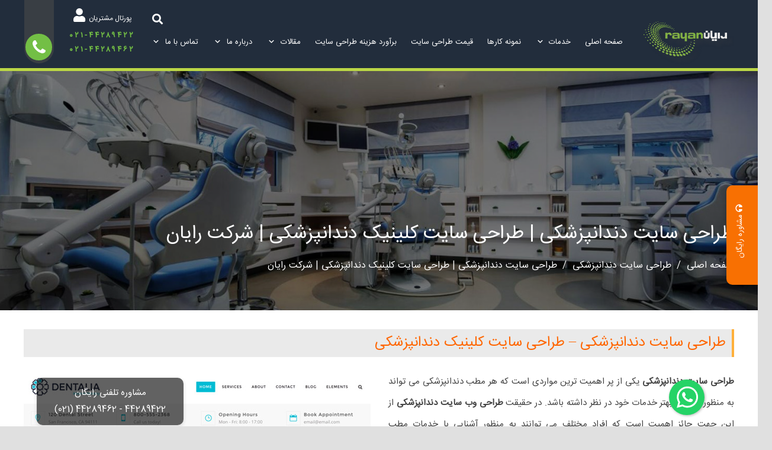

--- FILE ---
content_type: text/html; charset=UTF-8
request_url: https://rayanitco.com/dentistry-website-design/
body_size: 69045
content:
<!DOCTYPE HTML>
<html dir="rtl" lang="fa-IR">
<head>
	<meta charset="UTF-8">
<script>
var gform;gform||(document.addEventListener("gform_main_scripts_loaded",function(){gform.scriptsLoaded=!0}),window.addEventListener("DOMContentLoaded",function(){gform.domLoaded=!0}),gform={domLoaded:!1,scriptsLoaded:!1,initializeOnLoaded:function(o){gform.domLoaded&&gform.scriptsLoaded?o():!gform.domLoaded&&gform.scriptsLoaded?window.addEventListener("DOMContentLoaded",o):document.addEventListener("gform_main_scripts_loaded",o)},hooks:{action:{},filter:{}},addAction:function(o,n,r,t){gform.addHook("action",o,n,r,t)},addFilter:function(o,n,r,t){gform.addHook("filter",o,n,r,t)},doAction:function(o){gform.doHook("action",o,arguments)},applyFilters:function(o){return gform.doHook("filter",o,arguments)},removeAction:function(o,n){gform.removeHook("action",o,n)},removeFilter:function(o,n,r){gform.removeHook("filter",o,n,r)},addHook:function(o,n,r,t,i){null==gform.hooks[o][n]&&(gform.hooks[o][n]=[]);var e=gform.hooks[o][n];null==i&&(i=n+"_"+e.length),gform.hooks[o][n].push({tag:i,callable:r,priority:t=null==t?10:t})},doHook:function(n,o,r){var t;if(r=Array.prototype.slice.call(r,1),null!=gform.hooks[n][o]&&((o=gform.hooks[n][o]).sort(function(o,n){return o.priority-n.priority}),o.forEach(function(o){"function"!=typeof(t=o.callable)&&(t=window[t]),"action"==n?t.apply(null,r):r[0]=t.apply(null,r)})),"filter"==n)return r[0]},removeHook:function(o,n,t,i){var r;null!=gform.hooks[o][n]&&(r=(r=gform.hooks[o][n]).filter(function(o,n,r){return!!(null!=i&&i!=o.tag||null!=t&&t!=o.priority)}),gform.hooks[o][n]=r)}});
</script>

	    <style>
        #wpadminbar #wp-admin-bar-p404_free_top_button .ab-icon:before {
            content: "\f103";
            color:red;
            top: 2px;
        }
    </style>
    <meta name='robots' content='index, follow, max-image-preview:large, max-snippet:-1, max-video-preview:-1' />
	<style>img:is([sizes="auto" i], [sizes^="auto," i]) { contain-intrinsic-size: 3000px 1500px }</style>
	

<script>var s=document.createElement("script");s.src="https://van.najva.com/static/js/main-script.js";s.defer=!0;s.id="najva-mini-script";s.setAttribute("data-najva-id","78b279e5-d301-473b-aa30-ffe1217fba63");document.head.appendChild(s);</script>

    <!-- Google Tag Manager -->
    <script>
    (function(w,d,s,l,i){w[l]=w[l]||[];w[l].push({'gtm.start':
    new Date().getTime(),event:'gtm.js'});var f=d.getElementsByTagName(s)[0],
    j=d.createElement(s),dl=l!='dataLayer'?'&l='+l:'';j.async=true;j.src=
    'https://www.googletagmanager.com/gtm.js?id='+i+dl;f.parentNode.insertBefore(j,f);
    })(window,document,'script','dataLayer','GTM-KN6RPJZ');
    </script>
    <!-- End Google Tag Manager -->
    
	<!-- This site is optimized with the Yoast SEO Premium plugin v17.9 (Yoast SEO v20.8) - https://yoast.com/wordpress/plugins/seo/ -->
	<title>طراحی سایت دندانپزشکی | طراحی سایت کلینیک دندانپزشکی | شرکت رایان</title>
	<meta name="description" content="طراحی سایت دندانپزشکی با توجه به ماهیت این شغل، می تواند امکانات متنوع و به روزی را در خود جای دهد. طراحی کارآمد سبب افزایش مشتریان دندانپزشکی خواهد شد." />
	<link rel="canonical" href="https://rayanitco.com/dentistry-website-design/" />
	<meta property="og:locale" content="fa_IR" />
	<meta property="og:type" content="article" />
	<meta property="og:title" content="طراحی سایت دندانپزشکی | طراحی سایت کلینیک دندانپزشکی | شرکت رایان" />
	<meta property="og:description" content="طراحی سایت دندانپزشکی با توجه به ماهیت این شغل، می تواند امکانات متنوع و به روزی را در خود جای دهد. طراحی کارآمد سبب افزایش مشتریان دندانپزشکی خواهد شد." />
	<meta property="og:url" content="https://rayanitco.com/dentistry-website-design/" />
	<meta property="og:site_name" content="شرکت رایان" />
	<meta property="article:published_time" content="2019-08-06T08:29:23+00:00" />
	<meta property="article:modified_time" content="2025-04-20T11:36:10+00:00" />
	<meta property="og:image" content="https://rayanitco.com/wp-content/uploads/2019/11/baner-dandon.jpg" />
	<meta property="og:image:width" content="1500" />
	<meta property="og:image:height" content="751" />
	<meta property="og:image:type" content="image/jpeg" />
	<meta name="author" content="master" />
	<meta name="twitter:label1" content="نوشته‌شده بدست" />
	<meta name="twitter:data1" content="master" />
	<meta name="twitter:label2" content="زمان تقریبی برای خواندن" />
	<meta name="twitter:data2" content="15 دقیقه" />
	<script type="application/ld+json" class="yoast-schema-graph">{"@context":"https://schema.org","@graph":[{"@type":"WebPage","@id":"https://rayanitco.com/dentistry-website-design/","url":"https://rayanitco.com/dentistry-website-design/","name":"طراحی سایت دندانپزشکی | طراحی سایت کلینیک دندانپزشکی | شرکت رایان","isPartOf":{"@id":"https://rayanitco.com/#website"},"primaryImageOfPage":{"@id":"https://rayanitco.com/dentistry-website-design/#primaryimage"},"image":{"@id":"https://rayanitco.com/dentistry-website-design/#primaryimage"},"thumbnailUrl":"https://rayanitco.com/wp-content/uploads/2019/11/baner-dandon.jpg","datePublished":"2019-08-06T08:29:23+00:00","dateModified":"2025-04-20T11:36:10+00:00","author":{"@id":"https://rayanitco.com/#/schema/person/a4cd4d86abb8188b4180da243a4a6283"},"description":"طراحی سایت دندانپزشکی با توجه به ماهیت این شغل، می تواند امکانات متنوع و به روزی را در خود جای دهد. طراحی کارآمد سبب افزایش مشتریان دندانپزشکی خواهد شد.","breadcrumb":{"@id":"https://rayanitco.com/dentistry-website-design/#breadcrumb"},"inLanguage":"fa-IR","potentialAction":[{"@type":"ReadAction","target":["https://rayanitco.com/dentistry-website-design/"]}]},{"@type":"ImageObject","inLanguage":"fa-IR","@id":"https://rayanitco.com/dentistry-website-design/#primaryimage","url":"https://rayanitco.com/wp-content/uploads/2019/11/baner-dandon.jpg","contentUrl":"https://rayanitco.com/wp-content/uploads/2019/11/baner-dandon.jpg","width":1500,"height":751,"caption":"بنر دندانپزشکی"},{"@type":"BreadcrumbList","@id":"https://rayanitco.com/dentistry-website-design/#breadcrumb","itemListElement":[{"@type":"ListItem","position":1,"name":"صفحه اصلی","item":"https://rayanitco.com/"},{"@type":"ListItem","position":2,"name":"طراحی سایت دندانپزشکی","item":"https://rayanitco.com/category/%d8%b7%d8%b1%d8%a7%d8%ad%db%8c-%d8%b3%d8%a7%db%8c%d8%aa-%d8%af%d9%86%d8%af%d8%a7%d9%86%d9%be%d8%b2%d8%b4%da%a9%db%8c/"},{"@type":"ListItem","position":3,"name":"طراحی سایت دندانپزشکی | طراحی سایت کلینیک دندانپزشکی | شرکت رایان"}]},{"@type":"WebSite","@id":"https://rayanitco.com/#website","url":"https://rayanitco.com/","name":"شرکت رایان","description":"شرکت طراحی سایت و دیجیتال مارکتینگ | رایان","potentialAction":[{"@type":"SearchAction","target":{"@type":"EntryPoint","urlTemplate":"https://rayanitco.com/?s={search_term_string}"},"query-input":"required name=search_term_string"}],"inLanguage":"fa-IR"},{"@type":"Person","@id":"https://rayanitco.com/#/schema/person/a4cd4d86abb8188b4180da243a4a6283","name":"master","image":{"@type":"ImageObject","inLanguage":"fa-IR","@id":"https://rayanitco.com/#/schema/person/image/","url":"https://rayanitco.com/wp-content/uploads/2020/06/mr-shokouhi2.jpg","contentUrl":"https://rayanitco.com/wp-content/uploads/2020/06/mr-shokouhi2.jpg","caption":"master"}}]}</script>
	<!-- / Yoast SEO Premium plugin. -->


<link rel="alternate" type="application/rss+xml" title="شرکت رایان &raquo; خوراک" href="https://rayanitco.com/feed/" />
<link rel="alternate" type="application/rss+xml" title="شرکت رایان &raquo; خوراک دیدگاه‌ها" href="https://rayanitco.com/comments/feed/" />
<link rel="alternate" type="application/rss+xml" title="شرکت رایان &raquo; طراحی سایت دندانپزشکی | طراحی سایت کلینیک دندانپزشکی | شرکت رایان خوراک دیدگاه‌ها" href="https://rayanitco.com/dentistry-website-design/feed/" />
<meta name="viewport" content="width=device-width, initial-scale=1">
<meta name="SKYPE_TOOLBAR" content="SKYPE_TOOLBAR_PARSER_COMPATIBLE">
<meta name="theme-color" content="#ffb03a">
<link rel="preload" href="https://rayanitco.com/wp-content/uploads/2023/07/PoppinsLatin-Regular.ttf" as="font" type="font/ttf" crossorigin><link rel="preload" href="https://rayanitco.com/wp-content/uploads/2023/07/PoppinsLatin-Regular.woff" as="font" type="font/woff" crossorigin><link rel="preload" href="https://rayanitco.com/wp-content/uploads/2025/01/IRANSansWebFaNum.woff" as="font" type="font/woff" crossorigin><link rel="preload" href="https://rayanitco.com/wp-content/uploads/2025/01/IRANSansWebFaNum.woff2" as="font" type="font/woff2" crossorigin><link rel="preload" href="https://rayanitco.com/wp-content/uploads/2025/01/IRANSansWebFaNum.ttf" as="font" type="font/ttf" crossorigin><script>
window._wpemojiSettings = {"baseUrl":"https:\/\/s.w.org\/images\/core\/emoji\/16.0.1\/72x72\/","ext":".png","svgUrl":"https:\/\/s.w.org\/images\/core\/emoji\/16.0.1\/svg\/","svgExt":".svg","source":{"concatemoji":"https:\/\/rayanitco.com\/wp-includes\/js\/wp-emoji-release.min.js?ver=cd5c7eb66b8cb7dbf98855c5a662fa2b"}};
/*! This file is auto-generated */
!function(s,n){var o,i,e;function c(e){try{var t={supportTests:e,timestamp:(new Date).valueOf()};sessionStorage.setItem(o,JSON.stringify(t))}catch(e){}}function p(e,t,n){e.clearRect(0,0,e.canvas.width,e.canvas.height),e.fillText(t,0,0);var t=new Uint32Array(e.getImageData(0,0,e.canvas.width,e.canvas.height).data),a=(e.clearRect(0,0,e.canvas.width,e.canvas.height),e.fillText(n,0,0),new Uint32Array(e.getImageData(0,0,e.canvas.width,e.canvas.height).data));return t.every(function(e,t){return e===a[t]})}function u(e,t){e.clearRect(0,0,e.canvas.width,e.canvas.height),e.fillText(t,0,0);for(var n=e.getImageData(16,16,1,1),a=0;a<n.data.length;a++)if(0!==n.data[a])return!1;return!0}function f(e,t,n,a){switch(t){case"flag":return n(e,"\ud83c\udff3\ufe0f\u200d\u26a7\ufe0f","\ud83c\udff3\ufe0f\u200b\u26a7\ufe0f")?!1:!n(e,"\ud83c\udde8\ud83c\uddf6","\ud83c\udde8\u200b\ud83c\uddf6")&&!n(e,"\ud83c\udff4\udb40\udc67\udb40\udc62\udb40\udc65\udb40\udc6e\udb40\udc67\udb40\udc7f","\ud83c\udff4\u200b\udb40\udc67\u200b\udb40\udc62\u200b\udb40\udc65\u200b\udb40\udc6e\u200b\udb40\udc67\u200b\udb40\udc7f");case"emoji":return!a(e,"\ud83e\udedf")}return!1}function g(e,t,n,a){var r="undefined"!=typeof WorkerGlobalScope&&self instanceof WorkerGlobalScope?new OffscreenCanvas(300,150):s.createElement("canvas"),o=r.getContext("2d",{willReadFrequently:!0}),i=(o.textBaseline="top",o.font="600 32px Arial",{});return e.forEach(function(e){i[e]=t(o,e,n,a)}),i}function t(e){var t=s.createElement("script");t.src=e,t.defer=!0,s.head.appendChild(t)}"undefined"!=typeof Promise&&(o="wpEmojiSettingsSupports",i=["flag","emoji"],n.supports={everything:!0,everythingExceptFlag:!0},e=new Promise(function(e){s.addEventListener("DOMContentLoaded",e,{once:!0})}),new Promise(function(t){var n=function(){try{var e=JSON.parse(sessionStorage.getItem(o));if("object"==typeof e&&"number"==typeof e.timestamp&&(new Date).valueOf()<e.timestamp+604800&&"object"==typeof e.supportTests)return e.supportTests}catch(e){}return null}();if(!n){if("undefined"!=typeof Worker&&"undefined"!=typeof OffscreenCanvas&&"undefined"!=typeof URL&&URL.createObjectURL&&"undefined"!=typeof Blob)try{var e="postMessage("+g.toString()+"("+[JSON.stringify(i),f.toString(),p.toString(),u.toString()].join(",")+"));",a=new Blob([e],{type:"text/javascript"}),r=new Worker(URL.createObjectURL(a),{name:"wpTestEmojiSupports"});return void(r.onmessage=function(e){c(n=e.data),r.terminate(),t(n)})}catch(e){}c(n=g(i,f,p,u))}t(n)}).then(function(e){for(var t in e)n.supports[t]=e[t],n.supports.everything=n.supports.everything&&n.supports[t],"flag"!==t&&(n.supports.everythingExceptFlag=n.supports.everythingExceptFlag&&n.supports[t]);n.supports.everythingExceptFlag=n.supports.everythingExceptFlag&&!n.supports.flag,n.DOMReady=!1,n.readyCallback=function(){n.DOMReady=!0}}).then(function(){return e}).then(function(){var e;n.supports.everything||(n.readyCallback(),(e=n.source||{}).concatemoji?t(e.concatemoji):e.wpemoji&&e.twemoji&&(t(e.twemoji),t(e.wpemoji)))}))}((window,document),window._wpemojiSettings);
</script>
<style id='wp-emoji-styles-inline-css'>

	img.wp-smiley, img.emoji {
		display: inline !important;
		border: none !important;
		box-shadow: none !important;
		height: 1em !important;
		width: 1em !important;
		margin: 0 0.07em !important;
		vertical-align: -0.1em !important;
		background: none !important;
		padding: 0 !important;
	}
</style>
<link rel='stylesheet' id='wp-block-library-rtl-css' href='https://rayanitco.com/wp-includes/css/dist/block-library/style-rtl.min.css?ver=cd5c7eb66b8cb7dbf98855c5a662fa2b' media='all' />
<style id='classic-theme-styles-inline-css'>
/*! This file is auto-generated */
.wp-block-button__link{color:#fff;background-color:#32373c;border-radius:9999px;box-shadow:none;text-decoration:none;padding:calc(.667em + 2px) calc(1.333em + 2px);font-size:1.125em}.wp-block-file__button{background:#32373c;color:#fff;text-decoration:none}
</style>
<style id='global-styles-inline-css'>
:root{--wp--preset--aspect-ratio--square: 1;--wp--preset--aspect-ratio--4-3: 4/3;--wp--preset--aspect-ratio--3-4: 3/4;--wp--preset--aspect-ratio--3-2: 3/2;--wp--preset--aspect-ratio--2-3: 2/3;--wp--preset--aspect-ratio--16-9: 16/9;--wp--preset--aspect-ratio--9-16: 9/16;--wp--preset--color--black: #000000;--wp--preset--color--cyan-bluish-gray: #abb8c3;--wp--preset--color--white: #ffffff;--wp--preset--color--pale-pink: #f78da7;--wp--preset--color--vivid-red: #cf2e2e;--wp--preset--color--luminous-vivid-orange: #ff6900;--wp--preset--color--luminous-vivid-amber: #fcb900;--wp--preset--color--light-green-cyan: #7bdcb5;--wp--preset--color--vivid-green-cyan: #00d084;--wp--preset--color--pale-cyan-blue: #8ed1fc;--wp--preset--color--vivid-cyan-blue: #0693e3;--wp--preset--color--vivid-purple: #9b51e0;--wp--preset--gradient--vivid-cyan-blue-to-vivid-purple: linear-gradient(135deg,rgba(6,147,227,1) 0%,rgb(155,81,224) 100%);--wp--preset--gradient--light-green-cyan-to-vivid-green-cyan: linear-gradient(135deg,rgb(122,220,180) 0%,rgb(0,208,130) 100%);--wp--preset--gradient--luminous-vivid-amber-to-luminous-vivid-orange: linear-gradient(135deg,rgba(252,185,0,1) 0%,rgba(255,105,0,1) 100%);--wp--preset--gradient--luminous-vivid-orange-to-vivid-red: linear-gradient(135deg,rgba(255,105,0,1) 0%,rgb(207,46,46) 100%);--wp--preset--gradient--very-light-gray-to-cyan-bluish-gray: linear-gradient(135deg,rgb(238,238,238) 0%,rgb(169,184,195) 100%);--wp--preset--gradient--cool-to-warm-spectrum: linear-gradient(135deg,rgb(74,234,220) 0%,rgb(151,120,209) 20%,rgb(207,42,186) 40%,rgb(238,44,130) 60%,rgb(251,105,98) 80%,rgb(254,248,76) 100%);--wp--preset--gradient--blush-light-purple: linear-gradient(135deg,rgb(255,206,236) 0%,rgb(152,150,240) 100%);--wp--preset--gradient--blush-bordeaux: linear-gradient(135deg,rgb(254,205,165) 0%,rgb(254,45,45) 50%,rgb(107,0,62) 100%);--wp--preset--gradient--luminous-dusk: linear-gradient(135deg,rgb(255,203,112) 0%,rgb(199,81,192) 50%,rgb(65,88,208) 100%);--wp--preset--gradient--pale-ocean: linear-gradient(135deg,rgb(255,245,203) 0%,rgb(182,227,212) 50%,rgb(51,167,181) 100%);--wp--preset--gradient--electric-grass: linear-gradient(135deg,rgb(202,248,128) 0%,rgb(113,206,126) 100%);--wp--preset--gradient--midnight: linear-gradient(135deg,rgb(2,3,129) 0%,rgb(40,116,252) 100%);--wp--preset--font-size--small: 13px;--wp--preset--font-size--medium: 20px;--wp--preset--font-size--large: 36px;--wp--preset--font-size--x-large: 42px;--wp--preset--spacing--20: 0.44rem;--wp--preset--spacing--30: 0.67rem;--wp--preset--spacing--40: 1rem;--wp--preset--spacing--50: 1.5rem;--wp--preset--spacing--60: 2.25rem;--wp--preset--spacing--70: 3.38rem;--wp--preset--spacing--80: 5.06rem;--wp--preset--shadow--natural: 6px 6px 9px rgba(0, 0, 0, 0.2);--wp--preset--shadow--deep: 12px 12px 50px rgba(0, 0, 0, 0.4);--wp--preset--shadow--sharp: 6px 6px 0px rgba(0, 0, 0, 0.2);--wp--preset--shadow--outlined: 6px 6px 0px -3px rgba(255, 255, 255, 1), 6px 6px rgba(0, 0, 0, 1);--wp--preset--shadow--crisp: 6px 6px 0px rgba(0, 0, 0, 1);}:where(.is-layout-flex){gap: 0.5em;}:where(.is-layout-grid){gap: 0.5em;}body .is-layout-flex{display: flex;}.is-layout-flex{flex-wrap: wrap;align-items: center;}.is-layout-flex > :is(*, div){margin: 0;}body .is-layout-grid{display: grid;}.is-layout-grid > :is(*, div){margin: 0;}:where(.wp-block-columns.is-layout-flex){gap: 2em;}:where(.wp-block-columns.is-layout-grid){gap: 2em;}:where(.wp-block-post-template.is-layout-flex){gap: 1.25em;}:where(.wp-block-post-template.is-layout-grid){gap: 1.25em;}.has-black-color{color: var(--wp--preset--color--black) !important;}.has-cyan-bluish-gray-color{color: var(--wp--preset--color--cyan-bluish-gray) !important;}.has-white-color{color: var(--wp--preset--color--white) !important;}.has-pale-pink-color{color: var(--wp--preset--color--pale-pink) !important;}.has-vivid-red-color{color: var(--wp--preset--color--vivid-red) !important;}.has-luminous-vivid-orange-color{color: var(--wp--preset--color--luminous-vivid-orange) !important;}.has-luminous-vivid-amber-color{color: var(--wp--preset--color--luminous-vivid-amber) !important;}.has-light-green-cyan-color{color: var(--wp--preset--color--light-green-cyan) !important;}.has-vivid-green-cyan-color{color: var(--wp--preset--color--vivid-green-cyan) !important;}.has-pale-cyan-blue-color{color: var(--wp--preset--color--pale-cyan-blue) !important;}.has-vivid-cyan-blue-color{color: var(--wp--preset--color--vivid-cyan-blue) !important;}.has-vivid-purple-color{color: var(--wp--preset--color--vivid-purple) !important;}.has-black-background-color{background-color: var(--wp--preset--color--black) !important;}.has-cyan-bluish-gray-background-color{background-color: var(--wp--preset--color--cyan-bluish-gray) !important;}.has-white-background-color{background-color: var(--wp--preset--color--white) !important;}.has-pale-pink-background-color{background-color: var(--wp--preset--color--pale-pink) !important;}.has-vivid-red-background-color{background-color: var(--wp--preset--color--vivid-red) !important;}.has-luminous-vivid-orange-background-color{background-color: var(--wp--preset--color--luminous-vivid-orange) !important;}.has-luminous-vivid-amber-background-color{background-color: var(--wp--preset--color--luminous-vivid-amber) !important;}.has-light-green-cyan-background-color{background-color: var(--wp--preset--color--light-green-cyan) !important;}.has-vivid-green-cyan-background-color{background-color: var(--wp--preset--color--vivid-green-cyan) !important;}.has-pale-cyan-blue-background-color{background-color: var(--wp--preset--color--pale-cyan-blue) !important;}.has-vivid-cyan-blue-background-color{background-color: var(--wp--preset--color--vivid-cyan-blue) !important;}.has-vivid-purple-background-color{background-color: var(--wp--preset--color--vivid-purple) !important;}.has-black-border-color{border-color: var(--wp--preset--color--black) !important;}.has-cyan-bluish-gray-border-color{border-color: var(--wp--preset--color--cyan-bluish-gray) !important;}.has-white-border-color{border-color: var(--wp--preset--color--white) !important;}.has-pale-pink-border-color{border-color: var(--wp--preset--color--pale-pink) !important;}.has-vivid-red-border-color{border-color: var(--wp--preset--color--vivid-red) !important;}.has-luminous-vivid-orange-border-color{border-color: var(--wp--preset--color--luminous-vivid-orange) !important;}.has-luminous-vivid-amber-border-color{border-color: var(--wp--preset--color--luminous-vivid-amber) !important;}.has-light-green-cyan-border-color{border-color: var(--wp--preset--color--light-green-cyan) !important;}.has-vivid-green-cyan-border-color{border-color: var(--wp--preset--color--vivid-green-cyan) !important;}.has-pale-cyan-blue-border-color{border-color: var(--wp--preset--color--pale-cyan-blue) !important;}.has-vivid-cyan-blue-border-color{border-color: var(--wp--preset--color--vivid-cyan-blue) !important;}.has-vivid-purple-border-color{border-color: var(--wp--preset--color--vivid-purple) !important;}.has-vivid-cyan-blue-to-vivid-purple-gradient-background{background: var(--wp--preset--gradient--vivid-cyan-blue-to-vivid-purple) !important;}.has-light-green-cyan-to-vivid-green-cyan-gradient-background{background: var(--wp--preset--gradient--light-green-cyan-to-vivid-green-cyan) !important;}.has-luminous-vivid-amber-to-luminous-vivid-orange-gradient-background{background: var(--wp--preset--gradient--luminous-vivid-amber-to-luminous-vivid-orange) !important;}.has-luminous-vivid-orange-to-vivid-red-gradient-background{background: var(--wp--preset--gradient--luminous-vivid-orange-to-vivid-red) !important;}.has-very-light-gray-to-cyan-bluish-gray-gradient-background{background: var(--wp--preset--gradient--very-light-gray-to-cyan-bluish-gray) !important;}.has-cool-to-warm-spectrum-gradient-background{background: var(--wp--preset--gradient--cool-to-warm-spectrum) !important;}.has-blush-light-purple-gradient-background{background: var(--wp--preset--gradient--blush-light-purple) !important;}.has-blush-bordeaux-gradient-background{background: var(--wp--preset--gradient--blush-bordeaux) !important;}.has-luminous-dusk-gradient-background{background: var(--wp--preset--gradient--luminous-dusk) !important;}.has-pale-ocean-gradient-background{background: var(--wp--preset--gradient--pale-ocean) !important;}.has-electric-grass-gradient-background{background: var(--wp--preset--gradient--electric-grass) !important;}.has-midnight-gradient-background{background: var(--wp--preset--gradient--midnight) !important;}.has-small-font-size{font-size: var(--wp--preset--font-size--small) !important;}.has-medium-font-size{font-size: var(--wp--preset--font-size--medium) !important;}.has-large-font-size{font-size: var(--wp--preset--font-size--large) !important;}.has-x-large-font-size{font-size: var(--wp--preset--font-size--x-large) !important;}
:where(.wp-block-post-template.is-layout-flex){gap: 1.25em;}:where(.wp-block-post-template.is-layout-grid){gap: 1.25em;}
:where(.wp-block-columns.is-layout-flex){gap: 2em;}:where(.wp-block-columns.is-layout-grid){gap: 2em;}
:root :where(.wp-block-pullquote){font-size: 1.5em;line-height: 1.6;}
</style>
<link rel='stylesheet' id='chaty-front-css-css' href='https://rayanitco.com/wp-content/plugins/chaty/css/chaty-front.min.css?ver=3.3.81754891089' media='all' />
<link rel='stylesheet' id='cresta-whatsapp-chat-front-style-css' href='https://rayanitco.com/wp-content/plugins/cresta-whatsapp-chat/css/cresta-whatsapp-chat-front-css.min.css?ver=1.3.6' media='all' />
<link rel='stylesheet' id='sticky-buttons-css' href='https://rayanitco.com/wp-content/plugins/sticky-buttons/public/assets/css/style.min.css?ver=4.1.4' media='all' />
<link rel='stylesheet' id='sticky-buttons-fontawesome-css' href='https://rayanitco.com/wp-content/plugins/sticky-buttons/vendors/fontawesome/css/all.css?ver=6.7.1' media='all' />
<link rel='stylesheet' id='wp-user-profile-avatar-frontend-css' href='https://rayanitco.com/wp-content/plugins/wp-user-profile-avatar/assets/css/frontend.min.css?ver=cd5c7eb66b8cb7dbf98855c5a662fa2b' media='all' />
<link rel='stylesheet' id='cmplz-general-css' href='https://rayanitco.com/wp-content/plugins/complianz-gdpr/assets/css/cookieblocker.min.css?ver=1726063736' media='all' />
<link rel='stylesheet' id='bootstrapcssrqbhaop-css' href='https://rayanitco.com/wp-content/themes/Zephyr-child/css/bootstraprtl453.min.css?ver=5.5.7' media='all' />
<link rel='stylesheet' id='js_composer_front-css' href='https://rayanitco.com/wp-content/plugins/js_composer/assets/css/js_composer.min.css?ver=6.8.0' media='all' />
<link rel='stylesheet' id='us-style-css' href='https://rayanitco.com/wp-content/themes/Zephyr/css/style.min.css?ver=8.4' media='all' />
<link rel='stylesheet' id='us-ripple-css' href='https://rayanitco.com/wp-content/themes/Zephyr/common/css/base/ripple.css?ver=8.4' media='all' />
<link rel='stylesheet' id='us-rtl-css' href='https://rayanitco.com/wp-content/themes/Zephyr/common/css/rtl.min.css?ver=8.4' media='all' />
<link rel='stylesheet' id='theme-style-css' href='https://rayanitco.com/wp-content/themes/Zephyr-child/style.css?ver=8.4' media='all' />
<link rel='stylesheet' id='bsf-Defaults-css' href='https://rayanitco.com/wp-content/uploads/smile_fonts/Defaults/Defaults.css?ver=cd5c7eb66b8cb7dbf98855c5a662fa2b' media='all' />
<link rel='stylesheet' id='ultimate-style-css' href='https://rayanitco.com/wp-content/plugins/Ultimate_VC_Addons/assets/min-css/style-rtl.min.css?ver=3.19.0' media='all' />
<link rel='stylesheet' id='ult-btn-css' href='https://rayanitco.com/wp-content/plugins/Ultimate_VC_Addons/assets/min-css/advanced-buttons-rtl.min.css?ver=3.19.0' media='all' />
<link rel='stylesheet' id='ultimate-headings-style-css' href='https://rayanitco.com/wp-content/plugins/Ultimate_VC_Addons/assets/min-css/headings-rtl.min.css?ver=3.19.0' media='all' />
<link rel='stylesheet' id='wpsh-style-css' href='https://rayanitco.com/wp-content/plugins/wp-shamsi/assets/css/wpsh_custom.css?ver=3.1.1' media='all' />
<script src="https://rayanitco.com/wp-includes/js/jquery/jquery.min.js?ver=3.7.1" id="jquery-core-js"></script>
<script src="https://rayanitco.com/wp-includes/js/jquery/jquery-migrate.min.js?ver=3.4.1" id="jquery-migrate-js"></script>
<script src="https://rayanitco.com/wp-content/plugins/Ultimate_VC_Addons/assets/min-js/ultimate-params.min.js?ver=3.19.0" id="ultimate-vc-params-js"></script>
<script src="https://rayanitco.com/wp-content/plugins/Ultimate_VC_Addons/assets/min-js/custom.min.js?ver=3.19.0" id="ultimate-custom-js"></script>
<script src="https://rayanitco.com/wp-content/plugins/Ultimate_VC_Addons/assets/min-js/headings.min.js?ver=3.19.0" id="ultimate-headings-script-js"></script>
<link rel="https://api.w.org/" href="https://rayanitco.com/wp-json/" /><link rel="alternate" title="JSON" type="application/json" href="https://rayanitco.com/wp-json/wp/v2/posts/7999" /><link rel="EditURI" type="application/rsd+xml" title="RSD" href="https://rayanitco.com/xmlrpc.php?rsd" />
<link rel="stylesheet" href="https://rayanitco.com/wp-content/themes/Zephyr-child/rtl.css" media="screen" /><link rel="alternate" title="oEmbed (JSON)" type="application/json+oembed" href="https://rayanitco.com/wp-json/oembed/1.0/embed?url=https%3A%2F%2Frayanitco.com%2Fdentistry-website-design%2F" />
<link rel="alternate" title="oEmbed (XML)" type="text/xml+oembed" href="https://rayanitco.com/wp-json/oembed/1.0/embed?url=https%3A%2F%2Frayanitco.com%2Fdentistry-website-design%2F&#038;format=xml" />
<style id='cresta-help-chat-inline-css'>.cresta-whatsapp-chat-box, .cresta-whatsapp-chat-button {z-index:1000}.cresta-whatsapp-chat-container-button {z-index:999}.cresta-whatsapp-chat-container {z-index:1000}.cresta-whatsapp-chat-overlay {z-index:998}</style><!-- / HREFLANG Tags by DCGWS Version 2.0.0 -->
<link rel="alternate" href="https://rayanitco.com/dentistry-website-design/" hreflang="fa-IR" />
<!-- / HREFLANG Tags by DCGWS -->
<style>:root {
			--lazy-loader-animation-duration: 300ms;
		}
		  
		.lazyload {
	display: block;
}

.lazyload,
        .lazyloading {
			opacity: 0;
		}


		.lazyloaded {
			opacity: 1;
			transition: opacity 300ms;
			transition: opacity var(--lazy-loader-animation-duration);
		}</style><noscript><style>.lazyload { display: none; } .lazyload[class*="lazy-loader-background-element-"] { display: block; opacity: 1; }</style></noscript><script>
    !function (t, e, n) {
        t.yektanetAnalyticsObject = n, t[n] = t[n] || function () {
            t[n].q.push(arguments)
        }, t[n].q = t[n].q || [];
        var a = new Date, r = a.getFullYear().toString() + "0" + a.getMonth() + "0" + a.getDate() + "0" + a.getHours(),
            c = e.getElementsByTagName("script")[0], s = e.createElement("script");
        s.id = "ua-script-kO9TxUOF"; s.dataset.analyticsobject = n;
        s.async = 1; s.type = "text/javascript";
        s.src = "https://cdn.yektanet.com/rg_woebegone/scripts_v3/kO9TxUOF/rg.complete.js?v=" + r, c.parentNode.insertBefore(s, c)
    }(window, document, "yektanet");
</script>
<link href="wp-content/uploads/2024/04/favicon-rayanitco.ico" rel="shortcut icon">
		<script>
			if ( ! /Android|webOS|iPhone|iPad|iPod|BlackBerry|IEMobile|Opera Mini/i.test( navigator.userAgent ) ) {
				var root = document.getElementsByTagName( 'html' )[ 0 ]
				root.className += " no-touch";
			}
		</script>
		<meta name="generator" content="Powered by WPBakery Page Builder - drag and drop page builder for WordPress."/>
<!-- Call Now Button 1.5.1 (https://callnowbutton.com) [renderer:noop]-->
<link rel="icon" href="https://rayanitco.com/wp-content/uploads/2024/08/rayanitco-favicon.webp" sizes="32x32" />
<link rel="icon" href="https://rayanitco.com/wp-content/uploads/2024/08/rayanitco-favicon.webp" sizes="192x192" />
<link rel="apple-touch-icon" href="https://rayanitco.com/wp-content/uploads/2024/08/rayanitco-favicon.webp" />
<meta name="msapplication-TileImage" content="https://rayanitco.com/wp-content/uploads/2024/08/rayanitco-favicon.webp" />
		<style id="wp-custom-css">
			@media(max-width:640px){
	.title{
	margin-top:3rem !important;
}
	input#input_7_9{
	width:84% !important;
		margin-right:3px !important;
}
	
	input#gform_submit_button_7{
		margin-top:4px !important;
	}
	
}

input#input_9_4{
	margin-left:10rem !important;
	width:82% !important;
	border-radius:8px !important;
}

	input#gform_submit_button_7{
		margin-top:5px !important;
	}
.w-post-elm-value {}
#gform_9 span.gfsp_icon{
	height:44px !important;
}
.title-box-box7-imageefect {
    font-family: 'IRANSans'!important;
}

@media(min-width:700px) and (max-width:1024px){
		.gf_stylespro .gform_fields {
   	 	display: flex !important;
    	align-items: center !important;
    	justify-content: space-between !important;
	}
	
	#gform_7 ul li input{
		margin-left:1rem !important;
	}
	
	#gform_submit_button_7{
		width:8rem !important;
	}
	
/*	.box-form-home{
		display:flex !important;
		align-items:center !important;
	}*/
	
}

h1,h2,h3,h4,h5,h6,p,span,button{
	font-family:"IRANSans" !important;
}

.fab{
	font-family:"Font Awesome 5 Brands" !important;
}

.fa-instagram:before{
	font-size:30px !important;
}


@media(max-width:700px){
	.sticky-buttons.-right-center,
.sticky-buttons.-left-center{
	top:55% !important;
}
}


.sticky-buttons .sb-icon{
	border-radius:0 8px 8px 0 !important;
}


@media(min-width:700px){
	.sticky-buttons{
		display:none !important;
	}
}


.page-template-default .l-main .role p{
	font-size:13px !important;
}


.voice .owl-dot span{
	width:8px !important;
	height:8px !important;
}


.cnb-single.cnb-right{
	bottom:80px !important;
right:10px !important;
}

#callnowbutton.cnb-single {
	width:60px !important;
	height:60px !important;
}
.l-section-h p { font-size: 13px !important;}		</style>
		<noscript><style> .wpb_animate_when_almost_visible { opacity: 1; }</style></noscript>		<style id="us-icon-fonts">@font-face{font-display:block;font-style:normal;font-family:"fontawesome";font-weight:900;src:url("https://rayanitco.com/wp-content/themes/Zephyr/fonts/fa-solid-900.woff2?ver=8.4") format("woff2"),url("https://rayanitco.com/wp-content/themes/Zephyr/fonts/fa-solid-900.woff?ver=8.4") format("woff")}.fas{font-family:"fontawesome";font-weight:900}@font-face{font-display:block;font-style:normal;font-family:"fontawesome";font-weight:400;src:url("https://rayanitco.com/wp-content/themes/Zephyr/fonts/fa-regular-400.woff2?ver=8.4") format("woff2"),url("https://rayanitco.com/wp-content/themes/Zephyr/fonts/fa-regular-400.woff?ver=8.4") format("woff")}.far{font-family:"fontawesome";font-weight:400}@font-face{font-display:block;font-style:normal;font-family:"Font Awesome 5 Brands";font-weight:400;src:url("https://rayanitco.com/wp-content/themes/Zephyr/fonts/fa-brands-400.woff2?ver=8.4") format("woff2"),url("https://rayanitco.com/wp-content/themes/Zephyr/fonts/fa-brands-400.woff?ver=8.4") format("woff")}.fab{font-family:"Font Awesome 5 Brands";font-weight:400}@font-face{font-display:block;font-style:normal;font-family:"Material Icons";font-weight:400;src:url("https://rayanitco.com/wp-content/themes/Zephyr/fonts/material-icons.woff2?ver=8.4") format("woff2"),url("https://rayanitco.com/wp-content/themes/Zephyr/fonts/material-icons.woff?ver=8.4") format("woff")}.material-icons{font-family:"Material Icons";font-weight:400}</style>
				<style id="us-theme-options-css">:root{--color-header-middle-text:#222d3c;--color-header-middle-text-hover:#ffffff;--color-header-transparent-bg:transparent;--color-header-transparent-bg-grad:transparent;--color-header-transparent-text:white;--color-header-transparent-text-hover:#bbd646;--color-chrome-toolbar:#ffb03a;--color-chrome-toolbar-grad:#ffb03a;--color-header-top-bg:#222d3c;--color-header-top-bg-grad:#222d3c;--color-header-top-text:#222d3c;--color-header-top-text-hover:#ffffff;--color-header-top-transparent-bg:rgba(0,0,0,0.2);--color-header-top-transparent-bg-grad:rgba(0,0,0,0.2);--color-header-top-transparent-text:rgba(255,255,255,0.66);--color-header-top-transparent-text-hover:#ffffff;--color-content-bg:#ffffff;--color-content-bg-grad:#ffffff;--color-content-bg-alt:#bbd646;--color-content-bg-alt-grad:#bbd646;--color-content-border:#dddddd;--color-content-heading:#212121;--color-content-heading-grad:#212121;--color-content-text:#424242;--color-content-link:#ff6650;--color-content-link-hover:#b5d13b;--color-content-primary:#ffb03a;--color-content-primary-grad:#ffb03a;--color-content-secondary:#ffb03a;--color-content-secondary-grad:#ffb03a;--color-content-faded:#9e9e9e;--color-content-overlay:rgba(0,0,0,0.75);--color-content-overlay-grad:rgba(0,0,0,0.75);--color-alt-content-bg:#bbd646;--color-alt-content-bg-grad:#bbd646;--color-alt-content-bg-alt:#ffffff;--color-alt-content-bg-alt-grad:#ffffff;--color-alt-content-border:#dddddd;--color-alt-content-heading:#212121;--color-alt-content-heading-grad:#212121;--color-alt-content-text:#424242;--color-alt-content-link:#ff6650;--color-alt-content-link-hover:#b5d13b;--color-alt-content-primary:#ffb03a;--color-alt-content-primary-grad:#ffb03a;--color-alt-content-secondary:#ffb03a;--color-alt-content-secondary-grad:#ffb03a;--color-alt-content-faded:#9e9e9e;--color-alt-content-overlay:#e95095;--color-alt-content-overlay-grad:linear-gradient(135deg,#e95095,rgba(233,80,149,0.75));--color-footer-bg:#333438;--color-footer-bg-grad:#333438;--color-footer-bg-alt:#212121;--color-footer-bg-alt-grad:#212121;--color-footer-border:#a0a0a0;--color-footer-text:#ffffff;--color-footer-link:#ffffff;--color-footer-link-hover:#bbd646;--color-subfooter-bg:#333438;--color-subfooter-bg-grad:#333438;--color-subfooter-bg-alt:#292929;--color-subfooter-bg-alt-grad:#292929;--color-subfooter-border:#a0a0a0;--color-subfooter-text:#ffffff;--color-subfooter-link:#ffffff;--color-subfooter-link-hover:#bbd646;--color-content-primary-faded:rgba(255,176,58,0.15);--box-shadow:0 5px 15px rgba(0,0,0,.15);--box-shadow-up:0 -5px 15px rgba(0,0,0,.15);--site-content-width:1200px;--inputs-font-size:1rem;--inputs-height:3em;--inputs-padding:1em;--inputs-border-width:1px;--inputs-text-color:inherit;--font-body:"IRANSans";--font-h1:"IRANSans";--font-h2:"IRANSans";--font-h3:"IRANSans";--font-h4:"IRANSans";--font-h5:"IRANSans";--font-h6:"IRANSans"}@supports (color:inherit){h2{color:#ff6600}}@supports (color:inherit){h3{color:#ff9100}}@supports (color:inherit){h4{color:#4788de}}@supports (color:inherit){h5{color:#16b861}}.has-content-primary-color{color:var(--color-content-primary)}.has-content-primary-background-color{background:var(--color-content-primary-grad)}.has-content-secondary-color{color:var(--color-content-secondary)}.has-content-secondary-background-color{background:var(--color-content-secondary-grad)}.has-content-heading-color{color:var(--color-content-heading)}.has-content-heading-background-color{background:var(--color-content-heading-grad)}.has-content-text-color{color:var(--color-content-text)}.has-content-text-background-color{background:var(--color-content-text-grad)}.has-content-faded-color{color:var(--color-content-faded)}.has-content-faded-background-color{background:var(--color-content-faded-grad)}.has-content-border-color{color:var(--color-content-border)}.has-content-border-background-color{background:var(--color-content-border-grad)}.has-content-bg-alt-color{color:var(--color-content-bg-alt)}.has-content-bg-alt-background-color{background:var(--color-content-bg-alt-grad)}.has-content-bg-color{color:var(--color-content-bg)}.has-content-bg-background-color{background:var(--color-content-bg-grad)}html,.l-header .widget,.menu-item-object-us_page_block{font-family:var(--font-body);font-weight:;font-size:16px;line-height:25px}@font-face{font-display:swap;font-style:normal;font-family:"poppins";font-weight:400;src:url(https://rayanitco.com/wp-content/uploads/2023/07/PoppinsLatin-Regular.ttf) format("ttf"),url(https://rayanitco.com/wp-content/uploads/2023/07/PoppinsLatin-Regular.woff) format("woff")}@font-face{font-display:swap;font-style:normal;font-family:"IRANSans";font-weight:400;src:url(https://rayanitco.com/wp-content/uploads/2025/01/IRANSansWebFaNum.woff) format("woff"),url(https://rayanitco.com/wp-content/uploads/2025/01/IRANSansWebFaNum.woff2) format("woff2"),url(https://rayanitco.com/wp-content/uploads/2025/01/IRANSansWebFaNum.ttf) format("ttf")}h1{font-family:var(--font-h1);font-weight:400;font-size:2rem;line-height:1.2;letter-spacing:0em;margin-bottom:1.5rem}h2{font-family:var(--font-h2);font-weight:400;font-size:1.5rem;line-height:1.4;letter-spacing:0em;margin-bottom:1.5rem}h3{font-family:var(--font-h3);font-weight:400;font-size:1.2rem;line-height:1.4;letter-spacing:0em;margin-bottom:1.5rem}.widgettitle,h4{font-family:var(--font-h4);font-weight:400;font-size:1rem;line-height:1.4;letter-spacing:0em;margin-bottom:1.5rem}h5{font-family:var(--font-h5);font-weight:400;font-size:16px;line-height:1.4;letter-spacing:0em;margin-bottom:1.5rem}h6{font-family:var(--font-h6);font-weight:400;font-size:1rem;line-height:1.4;letter-spacing:0em;margin-bottom:1.5rem}@media (max-width:600px){html{font-size:15px;line-height:25px}h1{font-size:2rem}h1.vc_custom_heading:not([class*="us_custom_"]){font-size:2rem!important}h2{font-size:1.2rem}h2.vc_custom_heading:not([class*="us_custom_"]){font-size:1.2rem!important}h3{font-size:1.6rem}h3.vc_custom_heading:not([class*="us_custom_"]){font-size:1.6rem!important}.widgettitle,h4{font-size:1.4rem}h4.vc_custom_heading:not([class*="us_custom_"]){font-size:1.4rem!important}h5{font-size:13px}h5.vc_custom_heading:not([class*="us_custom_"]){font-size:13px!important}h6{font-size:1rem}h6.vc_custom_heading:not([class*="us_custom_"]){font-size:1rem!important}}body{background:#e0e0e0}.l-canvas.type_boxed,.l-canvas.type_boxed .l-subheader,.l-canvas.type_boxed~.l-footer{max-width:1300px}.l-subheader-h,.l-section-h,.l-main .aligncenter,.w-tabs-section-content-h{max-width:1200px}.post-password-form{max-width:calc(1200px + 5rem)}@media screen and (max-width:1280px){.l-main .aligncenter{max-width:calc(100vw - 5rem)}}@media screen and (min-width:1280px){.l-main .alignfull{margin-left:calc( var(--site-content-width) / 2 - 50vw );margin-right:calc( var(--site-content-width) / 2 - 50vw )}}.l-sidebar{width:25.96%}.l-content{width:69.04%}@media (min-width:1281px){body.usb_preview .hide_on_default{opacity:0.25!important}body:not(.usb_preview) .hide_on_default{display:none!important}}@media (min-width:1025px) and (max-width:1280px){body.usb_preview .hide_on_laptops{opacity:0.25!important}body:not(.usb_preview) .hide_on_laptops{display:none!important}}@media (min-width:601px) and (max-width:1024px){body.usb_preview .hide_on_tablets{opacity:0.25!important}body:not(.usb_preview) .hide_on_tablets{display:none!important}}@media (max-width:600px){body.usb_preview .hide_on_mobiles{opacity:0.25!important}body:not(.usb_preview) .hide_on_mobiles{display:none!important}}@media (max-width:767px){.l-canvas{overflow:hidden}.g-cols.via_flex.reversed{flex-direction:column-reverse}.g-cols.via_grid.reversed>div:last-of-type{order:-1}.g-cols.via_flex>div:not([class*=" vc_col-"]){width:100%;margin:0 0 1.5rem}.g-cols.via_grid.tablets-cols_inherit.mobiles-cols_1{grid-template-columns:100%}.g-cols.via_flex.type_boxes>div,.g-cols.via_flex.reversed>div:first-child,.g-cols.via_flex:not(.reversed)>div:last-child,.g-cols.via_flex>div.has_bg_color{margin-bottom:0}.g-cols.via_flex.type_default>.wpb_column.stretched{margin-left:-1rem;margin-right:-1rem;width:auto}.g-cols.via_grid>.wpb_column.stretched,.g-cols.via_flex.type_boxes>.wpb_column.stretched{margin-left:-2.5rem;margin-right:-2.5rem;width:auto}.vc_column-inner.type_sticky>.wpb_wrapper,.vc_column_container.type_sticky>.vc_column-inner{top:0!important}}@media (min-width:768px){body:not(.rtl) .l-section.for_sidebar.at_left>div>.l-sidebar,.rtl .l-section.for_sidebar.at_right>div>.l-sidebar{order:-1}.vc_column_container.type_sticky>.vc_column-inner,.vc_column-inner.type_sticky>.wpb_wrapper{position:-webkit-sticky;position:sticky}.l-section.type_sticky{position:-webkit-sticky;position:sticky;top:0;z-index:11;transform:translateZ(0); transition:top 0.3s cubic-bezier(.78,.13,.15,.86) 0.1s}.admin-bar .l-section.type_sticky{top:32px}.l-section.type_sticky>.l-section-h{transition:padding-top 0.3s}.header_hor .l-header.pos_fixed:not(.down)~.l-main .l-section.type_sticky:not(:first-of-type){top:var(--header-sticky-height)}.admin-bar.header_hor .l-header.pos_fixed:not(.down)~.l-main .l-section.type_sticky:not(:first-of-type){top:calc( var(--header-sticky-height) + 32px )}.header_hor .l-header.pos_fixed.sticky:not(.down)~.l-main .l-section.type_sticky:first-of-type>.l-section-h{padding-top:var(--header-sticky-height)}}@media screen and (min-width:1280px){.g-cols.via_flex.type_default>.wpb_column.stretched:first-of-type{margin-left:calc( var(--site-content-width) / 2 + 0px / 2 + 1.5rem - 50vw)}.g-cols.via_flex.type_default>.wpb_column.stretched:last-of-type{margin-right:calc( var(--site-content-width) / 2 + 0px / 2 + 1.5rem - 50vw)}.g-cols.via_grid>.wpb_column.stretched:first-of-type,.g-cols.via_flex.type_boxes>.wpb_column.stretched:first-of-type{margin-left:calc( var(--site-content-width) / 2 + 0px / 2 - 50vw )}.g-cols.via_grid>.wpb_column.stretched:last-of-type,.g-cols.via_flex.type_boxes>.wpb_column.stretched:last-of-type{margin-right:calc( var(--site-content-width) / 2 + 0px / 2 - 50vw )}}@media (max-width:600px){.w-form-row.for_submit .w-btn{font-size:var(--btn-size-mobiles)!important}}a:focus,button:focus,input[type="checkbox"]:focus + i,input[type="submit"]:focus{outline:2px dotted var(--color-content-primary)}.w-toplink,.w-header-show{background:#ffb03a}.no-touch .w-toplink.active:hover,.no-touch .w-header-show:hover{background:var(--color-content-primary-grad)}button[type="submit"]:not(.w-btn),input[type="submit"]{font-family:var(--font-body);font-size:1rem;line-height:1.2!important;font-weight:700;font-style:normal;text-transform:none;letter-spacing:0em;border-radius:5em;padding:0.8em 1.8em;box-shadow:0 0em 0em rgba(0,0,0,0.2);background:#a3cf32;border-color:transparent;color:#ffffff!important}button[type="submit"]:not(.w-btn):before,input[type="submit"]{border-width:2px}.no-touch button[type="submit"]:not(.w-btn):hover,.no-touch input[type="submit"]:hover{box-shadow:0 0em 0em rgba(0,0,0,0.2);background:#f87002;border-color:transparent;color:#ffffff!important}.us-nav-style_1>*,.navstyle_1>.owl-nav div,.us-btn-style_1{font-family:var(--font-body);font-size:1rem;line-height:1.2!important;font-weight:700;font-style:normal;text-transform:none;letter-spacing:0em;border-radius:5em;padding:0.8em 1.8em;background:#a3cf32;border-color:transparent;color:#ffffff!important;box-shadow:0 0em 0em rgba(0,0,0,0.2)}.us-nav-style_1>*:before,.navstyle_1>.owl-nav div:before,.us-btn-style_1:before{border-width:2px}.us-nav-style_1>span.current,.no-touch .us-nav-style_1>a:hover,.no-touch .navstyle_1>.owl-nav div:hover,.no-touch .us-btn-style_1:hover{box-shadow:0 0em 0em rgba(0,0,0,0.2);background:#f87002;border-color:transparent;color:#ffffff!important}.us-nav-style_1>*{min-width:calc(1.2em + 2 * 0.8em)}.us-nav-style_2>*,.navstyle_2>.owl-nav div,.us-btn-style_2{font-family:var(--font-body);font-size:1rem;line-height:1.2!important;font-weight:700;font-style:normal;text-transform:none;letter-spacing:0em;border-radius:5em;padding:0.8em 1.8em;background:#a3cf32;border-color:transparent;color:#ffffff!important;box-shadow:0 0em 0em rgba(0,0,0,0.2)}.us-nav-style_2>*:before,.navstyle_2>.owl-nav div:before,.us-btn-style_2:before{border-width:2px}.us-nav-style_2>span.current,.no-touch .us-nav-style_2>a:hover,.no-touch .navstyle_2>.owl-nav div:hover,.no-touch .us-btn-style_2:hover{box-shadow:0 0em 0em rgba(0,0,0,0.2);background:#f87002;border-color:transparent;color:#ffffff!important}.us-nav-style_2>*{min-width:calc(1.2em + 2 * 0.8em)}.us-nav-style_3>*,.navstyle_3>.owl-nav div,.us-btn-style_3{font-family:var(--font-body);font-size:1rem;line-height:1.2!important;font-weight:400;font-style:normal;text-transform:none;letter-spacing:0em;border-radius:0.3em;padding:0.8em 1.8em;background:#ff6600;border-color:transparent;color:#ffffff!important;box-shadow:0 0em 0em rgba(0,0,0,0.2)}.us-nav-style_3>*:before,.navstyle_3>.owl-nav div:before,.us-btn-style_3:before{border-width:2px}.us-nav-style_3>span.current,.no-touch .us-nav-style_3>a:hover,.no-touch .navstyle_3>.owl-nav div:hover,.no-touch .us-btn-style_3:hover{box-shadow:0 0.05em 0.1em rgba(0,0,0,0.2);background:#ffffff;border-color:#ffb03a;color:#ff6600!important}.us-nav-style_3>*{min-width:calc(1.2em + 2 * 0.8em)}.us-nav-style_4>*,.navstyle_4>.owl-nav div,.us-btn-style_4{font-family:var(--font-body);font-size:1rem;line-height:1.2!important;font-weight:400;font-style:normal;text-transform:none;letter-spacing:0em;border-radius:0.2em;padding:0.8em 0.8em;background:#af3aed;border-color:transparent;color:#ffffff!important;box-shadow:0 0em 0em rgba(0,0,0,0.2)}.us-nav-style_4>*:before,.navstyle_4>.owl-nav div:before,.us-btn-style_4:before{border-width:2px}.us-nav-style_4>span.current,.no-touch .us-nav-style_4>a:hover,.no-touch .navstyle_4>.owl-nav div:hover,.no-touch .us-btn-style_4:hover{box-shadow:0 0em 0em rgba(0,0,0,0.2);background:#db0dc8;border-color:transparent;color:#ffffff!important}.us-nav-style_4>*{min-width:calc(1.2em + 2 * 0.8em)}.us-nav-style_5>*,.navstyle_5>.owl-nav div,.us-btn-style_5{font-family:var(--font-body);font-size:15px;line-height:1.2!important;font-weight:400;font-style:normal;text-transform:none;letter-spacing:0em;border-radius:4em;padding:0.7em 1.5em;background:#FFB03A;border-color:#FFB03A;color:#222D3C!important;box-shadow:0 0em 0em rgba(0,0,0,0.2)}.us-nav-style_5>*:before,.navstyle_5>.owl-nav div:before,.us-btn-style_5:before{border-width:1px}.us-nav-style_5>span.current,.no-touch .us-nav-style_5>a:hover,.no-touch .navstyle_5>.owl-nav div:hover,.no-touch .us-btn-style_5:hover{box-shadow:0 0em 0em rgba(0,0,0,0.2);background:#73BA44;border-color:#73BA44;color:#222D3C!important}.us-nav-style_5>*{min-width:calc(1.2em + 2 * 0.7em)}.us-nav-style_6>*,.navstyle_6>.owl-nav div,.us-btn-style_6{font-family:var(--font-body);font-size:15px;line-height:1.20!important;font-weight:400;font-style:normal;text-transform:none;letter-spacing:0em;border-radius:4em;padding:0.7em 1.5em;background:#ffffff;border-color:#ffffff;color:#222D3C!important;box-shadow:0 0em 0em rgba(0,0,0,0.2)}.us-nav-style_6>*:before,.navstyle_6>.owl-nav div:before,.us-btn-style_6:before{border-width:1px}.us-nav-style_6>span.current,.no-touch .us-nav-style_6>a:hover,.no-touch .navstyle_6>.owl-nav div:hover,.no-touch .us-btn-style_6:hover{box-shadow:0 0em 0em rgba(0,0,0,0.2);background:#73BA44;border-color:#73BA44;color:#222D3C!important}.us-nav-style_6>*{min-width:calc(1.20em + 2 * 0.7em)}.w-filter.state_desktop.style_drop_default .w-filter-item-title,.select2-selection,select,textarea,input:not([type="submit"]),.w-form-checkbox,.w-form-radio{font-weight:400;letter-spacing:0em;border-radius:0.2em;background:transparent;border-color:#dddddd;color:inherit}.w-filter.state_desktop.style_drop_default .w-filter-item-title:focus,.select2-container--open .select2-selection,select:focus,textarea:focus,input:not([type="submit"]):focus,input:focus + .w-form-checkbox,input:focus + .w-form-radio{border-color:#ffb03a!important;box-shadow:0px 0px 0px 1px #ffb03a inset}.w-form-row.move_label .w-form-row-label{font-size:1rem;top:calc(3em/2 + 1px - 0.7em);margin:0 1em;background:var(--color-content-bg-grad);color:inherit}.w-form-row.with_icon.move_label .w-form-row-label{margin-right:calc(1.6em + 1em)}.color_alternate .w-form-row.move_label .w-form-row-label{background:var(--color-alt-content-bg-grad)}.color_footer-top .w-form-row.move_label .w-form-row-label{background:var(--color-subfooter-bg-grad)}.color_footer-bottom .w-form-row.move_label .w-form-row-label{background:var(--color-footer-bg-grad)}.style_phone6-1>*{background-image:url(https://rayanitco.com/wp-content/themes/Zephyr/img/phone-6-black-real.png)}.style_phone6-2>*{background-image:url(https://rayanitco.com/wp-content/themes/Zephyr/img/phone-6-white-real.png)}.style_phone6-3>*{background-image:url(https://rayanitco.com/wp-content/themes/Zephyr/img/phone-6-black-flat.png)}.style_phone6-4>*{background-image:url(https://rayanitco.com/wp-content/themes/Zephyr/img/phone-6-white-flat.png)}.leaflet-default-icon-path{background-image:url(https://rayanitco.com/wp-content/themes/Zephyr/common/css/vendor/images/marker-icon.png)}.header_hor .w-nav.type_desktop .menu-item-3538 .w-nav-list.level_2{left:0;right:0;transform-origin:50% 0;padding:1rem}.header_hor .w-nav.type_desktop .menu-item-3538{position:static}</style>
				<style id="us-header-css"> .l-subheader.at_top,.l-subheader.at_top .w-dropdown-list,.l-subheader.at_top .type_mobile .w-nav-list.level_1{background:var(--color-header-top-bg);color:var(--color-header-top-text)}.no-touch .l-subheader.at_top a:hover,.no-touch .l-header.bg_transparent .l-subheader.at_top .w-dropdown.opened a:hover{color:var(--color-header-top-text-hover)}.l-header.bg_transparent:not(.sticky) .l-subheader.at_top{background:var(--color-header-top-transparent-bg);color:var(--color-header-top-transparent-text)}.no-touch .l-header.bg_transparent:not(.sticky) .at_top .w-cart-link:hover,.no-touch .l-header.bg_transparent:not(.sticky) .at_top .w-text a:hover,.no-touch .l-header.bg_transparent:not(.sticky) .at_top .w-html a:hover,.no-touch .l-header.bg_transparent:not(.sticky) .at_top .w-nav>a:hover,.no-touch .l-header.bg_transparent:not(.sticky) .at_top .w-menu a:hover,.no-touch .l-header.bg_transparent:not(.sticky) .at_top .w-search>a:hover,.no-touch .l-header.bg_transparent:not(.sticky) .at_top .w-dropdown a:hover,.no-touch .l-header.bg_transparent:not(.sticky) .at_top .type_desktop .menu-item.level_1:hover>a{color:var(--color-header-transparent-text-hover)}.l-subheader.at_middle,.l-subheader.at_middle .w-dropdown-list,.l-subheader.at_middle .type_mobile .w-nav-list.level_1{background:var(--color-header-middle-bg);color:var(--color-header-middle-text)}.no-touch .l-subheader.at_middle a:hover,.no-touch .l-header.bg_transparent .l-subheader.at_middle .w-dropdown.opened a:hover{color:var(--color-header-middle-text-hover)}.l-header.bg_transparent:not(.sticky) .l-subheader.at_middle{background:var(--color-header-transparent-bg);color:var(--color-header-transparent-text)}.no-touch .l-header.bg_transparent:not(.sticky) .at_middle .w-cart-link:hover,.no-touch .l-header.bg_transparent:not(.sticky) .at_middle .w-text a:hover,.no-touch .l-header.bg_transparent:not(.sticky) .at_middle .w-html a:hover,.no-touch .l-header.bg_transparent:not(.sticky) .at_middle .w-nav>a:hover,.no-touch .l-header.bg_transparent:not(.sticky) .at_middle .w-menu a:hover,.no-touch .l-header.bg_transparent:not(.sticky) .at_middle .w-search>a:hover,.no-touch .l-header.bg_transparent:not(.sticky) .at_middle .w-dropdown a:hover,.no-touch .l-header.bg_transparent:not(.sticky) .at_middle .type_desktop .menu-item.level_1:hover>a{color:var(--color-header-transparent-text-hover)}.l-subheader.at_bottom,.l-subheader.at_bottom .w-dropdown-list,.l-subheader.at_bottom .type_mobile .w-nav-list.level_1{background:#000000;color:#222d3c}.no-touch .l-subheader.at_bottom a:hover,.no-touch .l-header.bg_transparent .l-subheader.at_bottom .w-dropdown.opened a:hover{color:#bbd646}.l-header.bg_transparent:not(.sticky) .l-subheader.at_bottom{background:var(--color-header-transparent-bg);color:var(--color-header-transparent-text)}.no-touch .l-header.bg_transparent:not(.sticky) .at_bottom .w-cart-link:hover,.no-touch .l-header.bg_transparent:not(.sticky) .at_bottom .w-text a:hover,.no-touch .l-header.bg_transparent:not(.sticky) .at_bottom .w-html a:hover,.no-touch .l-header.bg_transparent:not(.sticky) .at_bottom .w-nav>a:hover,.no-touch .l-header.bg_transparent:not(.sticky) .at_bottom .w-menu a:hover,.no-touch .l-header.bg_transparent:not(.sticky) .at_bottom .w-search>a:hover,.no-touch .l-header.bg_transparent:not(.sticky) .at_bottom .w-dropdown a:hover,.no-touch .l-header.bg_transparent:not(.sticky) .at_bottom .type_desktop .menu-item.level_1:hover>a{color:var(--color-header-transparent-text-hover)}.header_ver .l-header{background:var(--color-header-middle-bg);color:var(--color-header-middle-text)}@media (min-width:901px){.hidden_for_default{display:none!important}.l-header{position:relative;z-index:111;width:100%}.l-subheader{margin:0 auto}.l-subheader.width_full{padding-left:1.5rem;padding-right:1.5rem}.l-subheader-h{display:flex;align-items:center;position:relative;margin:0 auto;height:inherit}.w-header-show{display:none}.l-header.pos_fixed{position:fixed;left:0}.l-header.pos_fixed:not(.notransition) .l-subheader{transition-property:transform,background,box-shadow,line-height,height;transition-duration:0.3s;transition-timing-function:cubic-bezier(.78,.13,.15,.86)}.header_hor .l-header.sticky_auto_hide{transition:transform 0.3s cubic-bezier(.78,.13,.15,.86) 0.1s}.header_hor .l-header.sticky_auto_hide.down{transform:translateY(-110%)}.l-header.bg_transparent:not(.sticky) .l-subheader{box-shadow:none!important;background:none}.l-header.bg_transparent~.l-main .l-section.width_full.height_auto:first-of-type>.l-section-h{padding-top:0!important;padding-bottom:0!important}.l-header.pos_static.bg_transparent{position:absolute;left:0}.l-subheader.width_full .l-subheader-h{max-width:none!important}.l-header.shadow_thin .l-subheader.at_middle,.l-header.shadow_thin .l-subheader.at_bottom{box-shadow:0 1px 0 rgba(0,0,0,0.08)}.l-header.shadow_wide .l-subheader.at_middle,.l-header.shadow_wide .l-subheader.at_bottom{box-shadow:0 3px 5px -1px rgba(0,0,0,0.1),0 2px 1px -1px rgba(0,0,0,0.05)}.header_hor .l-subheader-cell>.w-cart{margin-left:0;margin-right:0}:root{--header-height:120px;--header-sticky-height:120px}.l-header:before{content:'120'}.l-header.sticky:before{content:'120'}.l-subheader.at_top{line-height:45px;height:45px}.l-header.sticky .l-subheader.at_top{line-height:45px;height:45px}.l-subheader.at_middle{line-height:55px;height:55px}.l-header.sticky .l-subheader.at_middle{line-height:55px;height:55px}.l-subheader.at_bottom{line-height:20px;height:20px}.l-header.sticky .l-subheader.at_bottom{line-height:20px;height:20px}.l-subheader.at_bottom .l-subheader-cell.at_left,.l-subheader.at_bottom .l-subheader-cell.at_right{display:flex;flex-basis:100px}.headerinpos_above .l-header.pos_fixed{overflow:hidden;transition:transform 0.3s;transform:translate3d(0,-100%,0)}.headerinpos_above .l-header.pos_fixed.sticky{overflow:visible;transform:none}.headerinpos_above .l-header.pos_fixed~.l-section>.l-section-h,.headerinpos_above .l-header.pos_fixed~.l-main .l-section:first-of-type>.l-section-h{padding-top:0!important}.headerinpos_below .l-header.pos_fixed:not(.sticky){position:absolute;top:100%}.headerinpos_below .l-header.pos_fixed~.l-main>.l-section:first-of-type>.l-section-h{padding-top:0!important}.headerinpos_below .l-header.pos_fixed~.l-main .l-section.full_height:nth-of-type(2){min-height:100vh}.headerinpos_below .l-header.pos_fixed~.l-main>.l-section:nth-of-type(2)>.l-section-h{padding-top:var(--header-height)}.headerinpos_bottom .l-header.pos_fixed:not(.sticky){position:absolute;top:100vh}.headerinpos_bottom .l-header.pos_fixed~.l-main>.l-section:first-of-type>.l-section-h{padding-top:0!important}.headerinpos_bottom .l-header.pos_fixed~.l-main>.l-section:first-of-type>.l-section-h{padding-bottom:var(--header-height)}.headerinpos_bottom .l-header.pos_fixed.bg_transparent~.l-main .l-section.valign_center:not(.height_auto):first-of-type>.l-section-h{top:calc( var(--header-height) / 2 )}.headerinpos_bottom .l-header.pos_fixed:not(.sticky) .w-cart-dropdown,.headerinpos_bottom .l-header.pos_fixed:not(.sticky) .w-nav.type_desktop .w-nav-list.level_2{bottom:100%;transform-origin:0 100%}.headerinpos_bottom .l-header.pos_fixed:not(.sticky) .w-nav.type_mobile.m_layout_dropdown .w-nav-list.level_1{top:auto;bottom:100%;box-shadow:var(--box-shadow-up)}.headerinpos_bottom .l-header.pos_fixed:not(.sticky) .w-nav.type_desktop .w-nav-list.level_3,.headerinpos_bottom .l-header.pos_fixed:not(.sticky) .w-nav.type_desktop .w-nav-list.level_4{top:auto;bottom:0;transform-origin:0 100%}.headerinpos_bottom .l-header.pos_fixed:not(.sticky) .w-dropdown-list{top:auto;bottom:-0.4em;padding-top:0.4em;padding-bottom:2.4em}.admin-bar .l-header.pos_static.bg_solid~.l-main .l-section.full_height:first-of-type{min-height:calc( 100vh - var(--header-height) - 32px )}.admin-bar .l-header.pos_fixed:not(.sticky_auto_hide)~.l-main .l-section.full_height:not(:first-of-type){min-height:calc( 100vh - var(--header-sticky-height) - 32px )}.admin-bar.headerinpos_below .l-header.pos_fixed~.l-main .l-section.full_height:nth-of-type(2){min-height:calc(100vh - 32px)}}@media (min-width:901px) and (max-width:900px){.hidden_for_default{display:none!important}.l-header{position:relative;z-index:111;width:100%}.l-subheader{margin:0 auto}.l-subheader.width_full{padding-left:1.5rem;padding-right:1.5rem}.l-subheader-h{display:flex;align-items:center;position:relative;margin:0 auto;height:inherit}.w-header-show{display:none}.l-header.pos_fixed{position:fixed;left:0}.l-header.pos_fixed:not(.notransition) .l-subheader{transition-property:transform,background,box-shadow,line-height,height;transition-duration:0.3s;transition-timing-function:cubic-bezier(.78,.13,.15,.86)}.header_hor .l-header.sticky_auto_hide{transition:transform 0.3s cubic-bezier(.78,.13,.15,.86) 0.1s}.header_hor .l-header.sticky_auto_hide.down{transform:translateY(-110%)}.l-header.bg_transparent:not(.sticky) .l-subheader{box-shadow:none!important;background:none}.l-header.bg_transparent~.l-main .l-section.width_full.height_auto:first-of-type>.l-section-h{padding-top:0!important;padding-bottom:0!important}.l-header.pos_static.bg_transparent{position:absolute;left:0}.l-subheader.width_full .l-subheader-h{max-width:none!important}.l-header.shadow_thin .l-subheader.at_middle,.l-header.shadow_thin .l-subheader.at_bottom{box-shadow:0 1px 0 rgba(0,0,0,0.08)}.l-header.shadow_wide .l-subheader.at_middle,.l-header.shadow_wide .l-subheader.at_bottom{box-shadow:0 3px 5px -1px rgba(0,0,0,0.1),0 2px 1px -1px rgba(0,0,0,0.05)}.header_hor .l-subheader-cell>.w-cart{margin-left:0;margin-right:0}:root{--header-height:120px;--header-sticky-height:120px}.l-header:before{content:'120'}.l-header.sticky:before{content:'120'}.l-subheader.at_top{line-height:45px;height:45px}.l-header.sticky .l-subheader.at_top{line-height:45px;height:45px}.l-subheader.at_middle{line-height:55px;height:55px}.l-header.sticky .l-subheader.at_middle{line-height:55px;height:55px}.l-subheader.at_bottom{line-height:20px;height:20px}.l-header.sticky .l-subheader.at_bottom{line-height:20px;height:20px}.l-subheader.at_bottom .l-subheader-cell.at_left,.l-subheader.at_bottom .l-subheader-cell.at_right{display:flex;flex-basis:100px}.headerinpos_above .l-header.pos_fixed{overflow:hidden;transition:transform 0.3s;transform:translate3d(0,-100%,0)}.headerinpos_above .l-header.pos_fixed.sticky{overflow:visible;transform:none}.headerinpos_above .l-header.pos_fixed~.l-section>.l-section-h,.headerinpos_above .l-header.pos_fixed~.l-main .l-section:first-of-type>.l-section-h{padding-top:0!important}.headerinpos_below .l-header.pos_fixed:not(.sticky){position:absolute;top:100%}.headerinpos_below .l-header.pos_fixed~.l-main>.l-section:first-of-type>.l-section-h{padding-top:0!important}.headerinpos_below .l-header.pos_fixed~.l-main .l-section.full_height:nth-of-type(2){min-height:100vh}.headerinpos_below .l-header.pos_fixed~.l-main>.l-section:nth-of-type(2)>.l-section-h{padding-top:var(--header-height)}.headerinpos_bottom .l-header.pos_fixed:not(.sticky){position:absolute;top:100vh}.headerinpos_bottom .l-header.pos_fixed~.l-main>.l-section:first-of-type>.l-section-h{padding-top:0!important}.headerinpos_bottom .l-header.pos_fixed~.l-main>.l-section:first-of-type>.l-section-h{padding-bottom:var(--header-height)}.headerinpos_bottom .l-header.pos_fixed.bg_transparent~.l-main .l-section.valign_center:not(.height_auto):first-of-type>.l-section-h{top:calc( var(--header-height) / 2 )}.headerinpos_bottom .l-header.pos_fixed:not(.sticky) .w-cart-dropdown,.headerinpos_bottom .l-header.pos_fixed:not(.sticky) .w-nav.type_desktop .w-nav-list.level_2{bottom:100%;transform-origin:0 100%}.headerinpos_bottom .l-header.pos_fixed:not(.sticky) .w-nav.type_mobile.m_layout_dropdown .w-nav-list.level_1{top:auto;bottom:100%;box-shadow:var(--box-shadow-up)}.headerinpos_bottom .l-header.pos_fixed:not(.sticky) .w-nav.type_desktop .w-nav-list.level_3,.headerinpos_bottom .l-header.pos_fixed:not(.sticky) .w-nav.type_desktop .w-nav-list.level_4{top:auto;bottom:0;transform-origin:0 100%}.headerinpos_bottom .l-header.pos_fixed:not(.sticky) .w-dropdown-list{top:auto;bottom:-0.4em;padding-top:0.4em;padding-bottom:2.4em}.admin-bar .l-header.pos_static.bg_solid~.l-main .l-section.full_height:first-of-type{min-height:calc( 100vh - var(--header-height) - 32px )}.admin-bar .l-header.pos_fixed:not(.sticky_auto_hide)~.l-main .l-section.full_height:not(:first-of-type){min-height:calc( 100vh - var(--header-sticky-height) - 32px )}.admin-bar.headerinpos_below .l-header.pos_fixed~.l-main .l-section.full_height:nth-of-type(2){min-height:calc(100vh - 32px)}}@media (min-width:601px) and (max-width:900px){.hidden_for_default{display:none!important}.l-subheader.at_bottom{display:none}.l-header{position:relative;z-index:111;width:100%}.l-subheader{margin:0 auto}.l-subheader.width_full{padding-left:1.5rem;padding-right:1.5rem}.l-subheader-h{display:flex;align-items:center;position:relative;margin:0 auto;height:inherit}.w-header-show{display:none}.l-header.pos_fixed{position:fixed;left:0}.l-header.pos_fixed:not(.notransition) .l-subheader{transition-property:transform,background,box-shadow,line-height,height;transition-duration:0.3s;transition-timing-function:cubic-bezier(.78,.13,.15,.86)}.header_hor .l-header.sticky_auto_hide{transition:transform 0.3s cubic-bezier(.78,.13,.15,.86) 0.1s}.header_hor .l-header.sticky_auto_hide.down{transform:translateY(-110%)}.l-header.bg_transparent:not(.sticky) .l-subheader{box-shadow:none!important;background:none}.l-header.bg_transparent~.l-main .l-section.width_full.height_auto:first-of-type>.l-section-h{padding-top:0!important;padding-bottom:0!important}.l-header.pos_static.bg_transparent{position:absolute;left:0}.l-subheader.width_full .l-subheader-h{max-width:none!important}.l-header.shadow_thin .l-subheader.at_middle,.l-header.shadow_thin .l-subheader.at_bottom{box-shadow:0 1px 0 rgba(0,0,0,0.08)}.l-header.shadow_wide .l-subheader.at_middle,.l-header.shadow_wide .l-subheader.at_bottom{box-shadow:0 3px 5px -1px rgba(0,0,0,0.1),0 2px 1px -1px rgba(0,0,0,0.05)}.header_hor .l-subheader-cell>.w-cart{margin-left:0;margin-right:0}:root{--header-height:120px;--header-sticky-height:120px}.l-header:before{content:'120'}.l-header.sticky:before{content:'120'}.l-subheader.at_top{line-height:40px;height:40px}.l-header.sticky .l-subheader.at_top{line-height:40px;height:40px}.l-subheader.at_middle{line-height:80px;height:80px}.l-header.sticky .l-subheader.at_middle{line-height:80px;height:80px}.l-subheader.at_bottom{line-height:50px;height:50px}.l-header.sticky .l-subheader.at_bottom{line-height:50px;height:50px}}@media (max-width:600px){.hidden_for_default{display:none!important}.l-header{position:relative;z-index:111;width:100%}.l-subheader{margin:0 auto}.l-subheader.width_full{padding-left:1.5rem;padding-right:1.5rem}.l-subheader-h{display:flex;align-items:center;position:relative;margin:0 auto;height:inherit}.w-header-show{display:none}.l-header.pos_fixed{position:fixed;left:0}.l-header.pos_fixed:not(.notransition) .l-subheader{transition-property:transform,background,box-shadow,line-height,height;transition-duration:0.3s;transition-timing-function:cubic-bezier(.78,.13,.15,.86)}.header_hor .l-header.sticky_auto_hide{transition:transform 0.3s cubic-bezier(.78,.13,.15,.86) 0.1s}.header_hor .l-header.sticky_auto_hide.down{transform:translateY(-110%)}.l-header.bg_transparent:not(.sticky) .l-subheader{box-shadow:none!important;background:none}.l-header.bg_transparent~.l-main .l-section.width_full.height_auto:first-of-type>.l-section-h{padding-top:0!important;padding-bottom:0!important}.l-header.pos_static.bg_transparent{position:absolute;left:0}.l-subheader.width_full .l-subheader-h{max-width:none!important}.l-header.shadow_thin .l-subheader.at_middle,.l-header.shadow_thin .l-subheader.at_bottom{box-shadow:0 1px 0 rgba(0,0,0,0.08)}.l-header.shadow_wide .l-subheader.at_middle,.l-header.shadow_wide .l-subheader.at_bottom{box-shadow:0 3px 5px -1px rgba(0,0,0,0.1),0 2px 1px -1px rgba(0,0,0,0.05)}.header_hor .l-subheader-cell>.w-cart{margin-left:0;margin-right:0}:root{--header-height:96px;--header-sticky-height:96px}.l-header:before{content:'96'}.l-header.sticky:before{content:'96'}.l-subheader.at_top{line-height:52px;height:52px}.l-header.sticky .l-subheader.at_top{line-height:52px;height:52px}.l-subheader.at_middle{line-height:40px;height:40px}.l-header.sticky .l-subheader.at_middle{line-height:40px;height:40px}.l-subheader.at_bottom{line-height:4px;height:4px}.l-header.sticky .l-subheader.at_bottom{line-height:4px;height:4px}}@media (min-width:901px){.ush_image_2{height:73px!important}.l-header.sticky .ush_image_2{height:73px!important}}@media (min-width:901px) and (max-width:900px){.ush_image_2{height:30px!important}.l-header.sticky .ush_image_2{height:30px!important}}@media (min-width:601px) and (max-width:900px){.ush_image_2{height:40px!important}.l-header.sticky .ush_image_2{height:40px!important}}@media (max-width:600px){.ush_image_2{height:40px!important}.l-header.sticky .ush_image_2{height:40px!important}}.header_hor .ush_menu_1.type_desktop .menu-item.level_1>a:not(.w-btn){padding-left:12px;padding-right:12px}.header_hor .ush_menu_1.type_desktop .menu-item.level_1>a.w-btn{margin-left:12px;margin-right:12px}.header_ver .ush_menu_1.type_desktop .menu-item.level_1>a:not(.w-btn){padding-top:12px;padding-bottom:12px}.header_ver .ush_menu_1.type_desktop .menu-item.level_1>a.w-btn{margin-top:12px;margin-bottom:12px}.ush_menu_1.type_desktop .menu-item-has-children.level_1>a>.w-nav-arrow{display:inline-block}.ush_menu_1.type_desktop .menu-item:not(.level_1){font-size:14px}.ush_menu_1.type_mobile .w-nav-anchor.level_1,.ush_menu_1.type_mobile .w-nav-anchor.level_1 + .w-nav-arrow{font-size:1.0rem}.ush_menu_1.type_mobile .w-nav-anchor:not(.level_1),.ush_menu_1.type_mobile .w-nav-anchor:not(.level_1) + .w-nav-arrow{font-size:0.9rem}@media (min-width:901px){.ush_menu_1 .w-nav-icon{font-size:20px}}@media (min-width:901px) and (max-width:900px){.ush_menu_1 .w-nav-icon{font-size:32px}}@media (min-width:601px) and (max-width:900px){.ush_menu_1 .w-nav-icon{font-size:20px}}@media (max-width:600px){.ush_menu_1 .w-nav-icon{font-size:18px}}.ush_menu_1 .w-nav-icon>div{border-width:3px}@media screen and (max-width:1107px){.w-nav.ush_menu_1>.w-nav-list.level_1{display:none}.ush_menu_1 .w-nav-control{display:block}}.ush_menu_1 .menu-item.level_1>a:not(.w-btn):focus,.no-touch .ush_menu_1 .menu-item.level_1.opened>a:not(.w-btn),.no-touch .ush_menu_1 .menu-item.level_1:hover>a:not(.w-btn){background:;color:#bbd646}.ush_menu_1 .menu-item.level_1.current-menu-item>a:not(.w-btn),.ush_menu_1 .menu-item.level_1.current-menu-ancestor>a:not(.w-btn),.ush_menu_1 .menu-item.level_1.current-page-ancestor>a:not(.w-btn){background:#222d3c;color:#424242}.l-header.bg_transparent:not(.sticky) .ush_menu_1.type_desktop .menu-item.level_1.current-menu-item>a:not(.w-btn),.l-header.bg_transparent:not(.sticky) .ush_menu_1.type_desktop .menu-item.level_1.current-menu-ancestor>a:not(.w-btn),.l-header.bg_transparent:not(.sticky) .ush_menu_1.type_desktop .menu-item.level_1.current-page-ancestor>a:not(.w-btn){background:;color:#bbd646}.ush_menu_1 .w-nav-list:not(.level_1){background:#ffffff;color:#212121}.no-touch .ush_menu_1 .menu-item:not(.level_1)>a:focus,.no-touch .ush_menu_1 .menu-item:not(.level_1):hover>a{background:#eeeeee;color:#212121}.ush_menu_1 .menu-item:not(.level_1).current-menu-item>a,.ush_menu_1 .menu-item:not(.level_1).current-menu-ancestor>a,.ush_menu_1 .menu-item:not(.level_1).current-page-ancestor>a{background:#000000;color:#ffb03a}.ush_search_1.w-search input,.ush_search_1.w-search button{background:#A8BE3D;color:#ffffff}.ush_search_1 .w-search-form{background:#A8BE3D;color:#ffffff}@media (min-width:901px){.ush_search_1.layout_simple{max-width:220px}.ush_search_1.layout_modern.active{width:220px}.ush_search_1{font-size:15px}}@media (min-width:901px) and (max-width:900px){.ush_search_1.layout_simple{max-width:250px}.ush_search_1.layout_modern.active{width:250px}.ush_search_1{font-size:24px}}@media (min-width:601px) and (max-width:900px){.ush_search_1.layout_simple{max-width:200px}.ush_search_1.layout_modern.active{width:200px}.ush_search_1{font-size:15px}}@media (max-width:600px){.ush_search_1{font-size:15px}}.ush_search_2 .w-search-form{background:#A8BE3D;color:#ffffff}@media (min-width:901px){.ush_search_2.layout_simple{max-width:240px}.ush_search_2.layout_modern.active{width:240px}.ush_search_2{font-size:18px}}@media (min-width:901px) and (max-width:900px){.ush_search_2.layout_simple{max-width:250px}.ush_search_2.layout_modern.active{width:250px}.ush_search_2{font-size:24px}}@media (min-width:601px) and (max-width:900px){.ush_search_2.layout_simple{max-width:200px}.ush_search_2.layout_modern.active{width:200px}.ush_search_2{font-size:18px}}@media (max-width:600px){.ush_search_2{font-size:18px}}.ush_menu_1{font-size:14px!important}.ush_search_1{margin-top:-36px!important}.ush_vwrapper_2{margin-top:5px!important}.ush_html_5{padding-top:6px!important;position:relative!important;left:5px!important}@media (min-width:901px) and (max-width:900px){.ush_search_1{margin-top:-36px!important}}@media (min-width:601px) and (max-width:900px){.ush_search_1{margin-top:0px!important}}@media (max-width:600px){.ush_search_1{margin-top:0px!important}}</style>
				<style id="us-custom-css">#gform_9 span.gfsp_icon{width:40px!important;margin-right:-11px!important;background-color:rgb(233 233 233)!important;border-top-right-radius:3px!important;border-bottom-right-radius:4px!important}input#input_9_3{padding-top:6px!important;padding-bottom:6px!important;height:30px!important;width:70%}.sticky-tab-rayan{box-sizing:border-box;background-color:#fff;position:fixed;width:22%;height:333px;padding:12px;text-align:center;right:-25%;top:59%;transform:translateY(-50%);transition:all 1s linear;z-index:9999;border:solid 1px #dfdcdc;border-radius:5px;cursor:pointer}.sticky-tab-rayan-hover{right:0}.sticky-tab-rayan .fa.fa-phone{color:#bbd646!important}.sticky-tab-rayan li{margin-bottom:-4px!important}#gform_confirmation_message_9 p{margin-top:33%;margin-left:16%}div#gform_wrapper_9 .validation_error{font-size:12px;margin-left:6%}.btn-right-btn-form{background-color:#f87002!important;position:absolute;left:-92px;top:53px;bottom:48px;width:99px;border-radius:10px;font-size:13px;height:168px;box-shadow:0 4px 8px 0 rgba(0,0,0,0.2);color:white}ul#gform_fields_9{margin-right:10px}.gform_wrapper textarea.small{background:#fff!important;color:#000!important}#input_1_5{background:#fff!important;color:#000!important}.cfff a{color:#fff!important;background:#f60;padding:7px;border-radius:5px;transition:all ease .3s}.cfff a:hover{color:#f60!important;background:#fff;transition:all ease .5s}.l-section-h p{line-height:240%;font-size:15px!important;text-align:justify}.l-section-h li{text-align:justify}table.tdcenter tbody tr td{text-align:center}.no-list-item{list-style:none!important}.clist li{list-style:url('https://rayanitco.com/wp-content/uploads/2019/02/check.png') outside none;font-size:12px!important}.g-tags a{color:#fff!important;padding:2px 10px!important;margin:5px;border:1px solid #a8be3d;word-wrap:break-word!important;word-break:normal!important;background:#a8be3d!important;line-height:220%!important;display:inline-block;transition:all ease .5s}.g-tags a:hover{color:#a8be3d!important;background:#fff!important;border-radius:5px;transition:all ease .5s}.g-tags{border:1px solid;border-radius:10px;padding:2px 5px}.g-tags-title{display:inline-block}.g-tags::before{float:none!important;margin-left:3px;margin-right:0;vertical-align:middle!important}h3.widgettitle{color:#f60!important}.widget_search .w-btn::after{position:absolute!important}.vc_gitem-post-data-source-post_title h4{text-align:center!important}.widget_search .w-form-row.for_submit{left:0!important}.hdisnone{display:none}.post_content img{max-width:100%!important}blockquote{font-size:15px!important;font-size:15px!important;color:#483d8b!important}.for_agreement{display:none!important}.l-footer .widget_nav_menu.layout_ver .menu-item::before,.widget_archive ul li::before,.widget_categories ul li::before,.widget_meta ul li::before,.widget_pages ul li::before,.widget_recent_comments .recentcomments::before,.widget_recent_entries ul li::before{left:auto;right:0;content:'keyboard_arrow_left'!important;color:#f60!important;opacity:1!important}.pagination .page-numbers.prev:after{content:'keyboard_arrow_right!important'}.pagination .page-numbers.next:after{content:'keyboard_arrow_left!important'}.w-nav-list.level_2{left:unset!important}.wpcf7-form input[type=email],.wpcf7-form input[type=tel],.wpcf7-form input[type=text]{width:auto!important}#us_form_search_s{margin-top:-4px!important}i.fa-calendar,i.fa-comment,i.fa-user{color:#ff6806!important}span.dashicons-visibility{color:#ff6806!important}.post-author-name,.time,span.post-views-count{color:#d2691e!important}header .at_bottom{border-bottom:5px solid #bbd646}#rev_slider_28_1_wrapper{top:68px!important}.l-footer .widget_nav_menu .menu-item::before,.widget_meta ul li::before,.widget_pages ul li::before,.widget_recent_comments ul li::before{left:100%;content:'keyboard_arrow_left'}.color_footer-bottom .widget h3{color:#bbd646}header.bg_transparent:not(.sticky){background:#000!important}header.bg_transparent:not(.sticky) .l-subheader.at_bottom .l-subheader-h{box-shadow:none!important}.us_grid_3 .w-grid-item-h:hover .usg_post_image_1{opacity:.3!important}.us_grid_3 .w-grid-item-h .usg_post_image_1 img:hover{opacity:.5!important}input[type=date],input[type=email],input[type=number],input[type=password],input[type=range],input[type=search],input[type=tel],input[type=text],input[type=url],select,textarea{border-width:1px!important}.widget_search .w-form button[type=submit].w-btn{left:-90%!important}.color_footer-top .wpb_wrapper .wpb_heading{font-size:1rem!important}.type-us_portfolio .w-grid-item-h h2,.us_portfolio .w-grid-item-h h2{text-align:center!important}.type-us_portfolio .w-grid-item-h h2 a,.us_portfolio .w-grid-item-h h2 a{color:#555!important}.l-sidebar{padding:2rem 10px 2rem 0}#recent-posts-2 ul li a,#us_blog-2 ul li a{color:#555}#recent-posts-2 ul li a:hover,#us_blog-2 ul li a:hover{color:#bbd646}#recent-posts-2 h3,#us_blog-2 h3{border-bottom:1px solid;padding:0 0 10px;font-size:18px}#input_3_13,#input_3_14,#input_3_2,#input_3_3,#input_3_9,#input_4_15,#input_4_8,#input_4_9,#input_5_17,#input_5_18,#input_5_5,#input_5_9{text-align:left!important;direction:ltr!important}.g-breadcrumbs li a{color:#3f3f3f!important}.g-cols.vc_row.type_default.valign_top .g-breadcrumbs li a{color:#fff!important}.g-cols.vc_row.type_default.valign_top .g-breadcrumbs li a:hover{color:#b5d13b!important}#packg-box{display:inline-block;background-color:#f9f9f9;padding:15px 0;width:23%;margin:0 3px;border-radius:10px;text-align:center;border:3px solid #ccc}#packg-box h3{text-align:center;font-size:21px;color:#a248f2;margin:0 0 5px}#packg-box ul{list-style:none;margin:0}#packg-box ul li i{color:#dc0cc7;padding:0 0 0 5px}#packg-box ul li{padding:10px 0;color:#3f3f3f;font-size:14px;margin:0;border-top:1px solid #eee}#packg-box ul li:nth-child(1){border-top:none}table tr td .price{background-color:#dc0cc7;color:#fff!important;text-align:center;border-radius:5px;width:125px;margin:0 auto;padding:8px 0}code{background:0 0!important}.ult-modal-input-wrapper .btn-modal{font-size:15px;line-height:2.8;padding:1px .8em!important;border-radius:3px;box-shadow:none!important}.l-footer .layout_ver .widget_nav_menu ul li::before{content:'keyboard_arrow_left';font-family:'Material Icons';left:0!important;right:-20px;z-index:-5555}.w-sharing{float:right!important}@media (max-width:599px){.l-header.bg_transparent:not(.sticky) .l-subheader.at_top{background:0 0!important;color:#333!important}.testimonial .owl-stage{height:370px}}@media (max-width:767px){.table-box{overflow-y:scroll}.table-box-insta{overflow-y:scroll}.table-box-insta table tr td{font-size:12px}#packg-box{width:100%!important;margin:0 0 10px}}#recent-posts-3 h3{font-size:20px!important}#recent-posts-3 ul li,.l-footer .layout_ver .widget_nav_menu ul li{font-size:14px!important}html[dir=rtl] .gform_wrapper .gfield_checkbox li label,html[dir=rtl] .gform_wrapper .gfield_radio li label{margin:-1px 4px 0 0!important;font-size:16px!important}.lc-1h3u14f img{display:none}.raychat_main_powered_by .raychat_main_powered_by_div a{display:none!important}.testimonial .owl-stage{height:320px}input:not([type=submit]),select,textarea{border:1px solid #e5e5e5!important;padding:0 10px}.aiosrs-rating-wrap{padding:20px 70px 0}.page-template-default .l-main p{line-height:215%;font-size:16px!important;text-align:justify;margin:0 0 .5rem}.page-template-default .l-main ul li{text-align:justify}.page-template-default .w-grid.vc_custom_1554728197161.type_grid.layout_5887.cols_3.height_fixed h2,.post-template-default.single.single-post .w-grid.vc_custom_1554728197161.type_grid.layout_5887.cols_3.height_fixed h2{padding:unset;background-color:unset;border:none}.page-template-default .l-main h2,.post-template-default.single.single-post h2{padding:7px 10px 7px 0;background-color:#eaeaea;border-right:4px solid #ffb03a}.post-template-default.single.single-post .w-grid.type_grid.layout_5995 h2{padding:unset;background-color:unset;border:none}.page-template-default.page .w-grid.type_grid.layout_5995 h2{padding:unset;background-color:unset;border:none}.home .l-main h2,.post-template-default.single.single-post .l-footer h2{padding:unset;background-color:unset;border:none}.g-cols.wpb_row.type_default.valign_top.vc_inner.bg-form-free{background-color:rgba(255,255,255,.9);padding:0;background-position:left top;background-repeat:no-repeat;background-size:cover;height:auto}.g-cols.wpb_row.type_default.valign_top.vc_inner.bg-form-free h2{background-color:#a3cf32;padding:28px 0 15px;background-position:left top;background-repeat:no-repeat;background-size:cover;height:auto;border:none}#from-online .wpcf7 input:not([type=submit]),#from-online .wpcf7 select,#from-online .wpcf7 textarea{border:1px solid #999!important;padding:0 10px}#from-online .wpcf7{padding:2% 6% 0}#ultimate-heading-82965daee432edd3d{text-align:center;background-color:#bbd646;padding:20px 0;color:#fff}#from-online .vc_col-sm-8 .vc_column-inner{background-color:rgba(255,255,255,.8);padding:0 0 5%}#from-online .vc_col-sm-8 .uvc-heading{background-color:#bbd646;padding:20px 0}div.wpcf7-acceptance-missing,div.wpcf7-validation-errors{border:2px solid red}.wpcf7-form input[type=date],.wpcf7-form input[type=email],.wpcf7-form input[type=number],.wpcf7-form input[type=password],.wpcf7-form input[type=tel],.wpcf7-form input[type=text],.wpcf7-form input[type=url],.wpcf7-form select,.wpcf7-form textarea{margin-top:0;margin-bottom:10px}.wpcf7-form input[type=email],.wpcf7-form input[type=tel],.wpcf7-form input[type=text]{width:100%!important}#covered-areas .g-cols.vc_row.type_default.valign_top{background-color:#f7f7f7;padding:30px}#covered-areas .g-cols.vc_row.type_default.valign_top h3{margin-bottom:.3rem!important}.titel-box{background-color:rgba(0,0,0,.56);border-bottom:4px solid #c0cb41}.titel-box h2{color:#fff;font:60px yekan;text-align:center}.titel-box-mob{background-color:rgba(0,0,0,.56);border-bottom:4px solid #c0cb41;padding:10px 0}.titel-box-mob h2{color:#fff;font:20px yekan;text-align:center}#page-footer .widget_recent_entries ul li::before,#page-footer h3.widgettitle{color:#a3cf32!important}.soical-network-scetion .w-socials-item-link{line-height:1.7em;width:1.7em;color:#fff!important}.map-from-section .l-section-h{padding:0!important}#wpcf7-f8037-p6058-o1 .text-717 input,.email-358 input,.email-927 .wpcf7-email,.tel-32 input,.tel-33 input,.tel-425 .wpcf7-tel,.text-771 input,.text-844 input,.wpcf7 form .captcha-118 input,.wpcf7 form .tel-983 input,.wpcf7 form .wpcf7-email{text-align:left;direction:ltr}#wpcf7-f7949-p2126-o1{width:100%;padding:0 20px}.wpcf7.icf7s-7949 label{width:48%;float:right!important;text-align:right;font:14px IRANSans!important;color:#fff!important}#wpcf7-f7949-p2126-o1 input{margin:5px 0;height:35px;font:14px IRANSans;color:#fff}#wpcf7-f7949-p2126-o1 textarea{height:130px;width:98%;color:#fff;font:14px IRANSans}#wpcf7-f7949-p2126-o1 .wpcf7-captchar{width:55%!important}#wpcf7-f7949-p2126-o1 .wpcf7-submit{float:left;margin:-7% 0 0;background-color:#bbd646}#wpcf7-f7949-p2126-o1 .wpcf7-not-valid-tip{margin-top:0!important}#wpcf7-f7949-p2126-o1 .wpcf7-response-output{font-family:IRANSans;border-color:#bbd646;color:#fff}#wpcf7-f7965-p2826-o1{width:100%}#wpcf7-f7965-p2826-o1 p label{float:right!important;text-align:right;font:16px IRANSans!important}#wpcf7-f7965-p2826-o1 input,#wpcf7-f7965-p2826-o1 select{margin:5px 0;height:35px;font:16px IRANSans}#wpcf7-f7965-p2826-o1 select{padding:0 15px}#wpcf7-f7965-p2826-o1 select option{font:16px IRANSans}#wpcf7-f7965-p2826-o1 .wpcf7-checkbox,#wpcf7-f7965-p2826-o1 .wpcf7-radio{margin-right:2.33%;padding:0 0 10px}#wpcf7-f7965-p2826-o1 .wpcf7-list-item input{margin:0}#wpcf7-f7965-p2826-o1 span.wpcf7-list-item{margin:0 0 0 2.5rem}#wpcf7-f7965-p2826-o1 textarea{width:98%;font:16px IRANSans}#wpcf7-f7965-p2826-o1 label img{margin:0 0 0 40%;float:left}#wpcf7-f7965-p2826-o1 .wpcf7-submit{float:left;margin:0 0 0;background-color:#bbd646;border-color:#bbd646}#wpcf7-f7965-p2826-o1 .wpcf7-not-valid-tip{margin-top:0!important}#wpcf7-f7965-p2826-o1 .wpcf7-response-output{font-family:IRANSans;border-color:#bbd646}.titel-from-baravord .l-section-h{padding-bottom:0!important}#gfield_description_5_1{border-bottom:1px solid #bbd646;margin:0 0 30px}#gfield_description_5_1 p{display:inline}#gfield_description_5_1 h3{display:inline;padding:0 5px 0}#gfield_description_5_1 em,#gfield_description_5_1 i{color:#bbd646}#wpcf7-f7963-p7489-o1{width:100%}#wpcf7-f7963-p7489-o1 p label{float:right!important;text-align:right;font:16px IRANSans!important}#wpcf7-f7963-p7489-o1 input,#wpcf7-f7963-p7489-o1 select{margin:5px 0;height:35px;font:16px IRANSans}#wpcf7-f7963-p7489-o1 select{padding:0 15px}#wpcf7-f7963-p7489-o1 select option{font:16px IRANSans}#wpcf7-f7963-p7489-o1 label .wpcf7-number{max-width:100%!important;text-align:right;width:100%}#wpcf7-f7963-p7489-o1 textarea{width:98%;font:16px IRANSans}#wpcf7-f7963-p7489-o1 label img{margin:0 0 0 40%;float:left}#wpcf7-f7963-p7489-o1 .wpcf7-submit{float:left;margin:0 0 0;background-color:#bbd646;border-color:#bbd646}#wpcf7-f7963-p7489-o1 .wpcf7-not-valid-tip{margin-top:0!important}#wpcf7-f7963-p7489-o1 .wpcf7-response-output{font-family:IRANSans;border-color:#bbd646}#wpcf7-f8037-p6058-o1{width:100%}#wpcf7-f8037-p6058-o1 p label{float:right!important;text-align:right;font:16px IRANSans!important}#wpcf7-f8037-p6058-o1 input{margin:5px 0;height:35px;font:16px IRANSans}#wpcf7-f8037-p6058-o1 textarea{width:98%;font:16px IRANSans}#wpcf7-f8037-p6058-o1 .wpcf7-submit{float:left;margin:0 0 0;background-color:#bbd646;border-color:#bbd646}#wpcf7-f8037-p6058-o1 .wpcf7-not-valid-tip{margin-top:0!important}#wpcf7-f8037-p6058-o1 .wpcf7-response-output{font-family:IRANSans;border-color:#bbd646}#from-online .wpcf7,#wpcf7-f8507-p10170-o1,#wpcf7-f8507-p10175-o1,#wpcf7-f8507-p10180-o1,#wpcf7-f8507-p2828-o1,#wpcf7-f8507-p862-o2,#wpcf7-f8507-p9183-o1{width:100%}#from-online .wpcf7 p label,#wpcf7-f8507-p10170-o1 p label,#wpcf7-f8507-p10175-o1 p label,#wpcf7-f8507-p10180-o1 p label,#wpcf7-f8507-p2828-o1 p label,#wpcf7-f8507-p862-o2 p label,#wpcf7-f8507-p9183-o1 p label{float:right!important;text-align:right;font:16px IRANSans!important}#from-online .wpcf7 input,#wpcf7-f8507-p10170-o1 input,#wpcf7-f8507-p10175-o1 input,#wpcf7-f8507-p10180-o1 input,#wpcf7-f8507-p2828-o1 input,#wpcf7-f8507-p862-o2 input,#wpcf7-f8507-p9183-o1 input{margin:5px 0;height:35px;font:16px IRANSans}#from-online .wpcf7 textarea,#wpcf7-f8507-p10170-o1 textarea,#wpcf7-f8507-p10175-o1 textarea,#wpcf7-f8507-p10180-o1 textarea,#wpcf7-f8507-p2828-o1 textarea,#wpcf7-f8507-p862-o2 textarea,#wpcf7-f8507-p9183-o1 textarea{width:98%;font:16px IRANSans}#from-online .wpcf7 .wpcf7-submit,#wpcf7-f8507-p10170-o1 .wpcf7-submit,#wpcf7-f8507-p10175-o1 .wpcf7-submit,#wpcf7-f8507-p10180-o1 .wpcf7-submit,#wpcf7-f8507-p2828-o1 .wpcf7-submit,#wpcf7-f8507-p862-o2 .wpcf7-submit{float:left;margin:0 0 0;background-color:#bbd646;border-color:#bbd646}#wpcf7-f8507-p10170-o1 .wpcf7-response-output,#wpcf7-f8507-p10180-o1 .wpcf7-response-output #wpcf7-f8507-p10175-o1 .wpcf7-response-output,#wpcf7-f8507-p2828-o1 .wpcf7-response-output{font-family:IRANSans;border-color:#bbd646}.w-comments-item-meta{margin-bottom:3.5rem}.w-comments .w-comments-item-date{display:none}.w-comments-item-author{margin:10px 60px 0 0;float:right}.commentform .for_text{width:48%;float:right}.commentform .for_email{float:left;width:48%}.commentform .form-submit{float:left}#panel-section h1,#panel-section h2,#panel-section h3,#panel-section h4{background:0 0;color:#fff;font-size:18px}#panel-section div.p_table *{box-sizing:content-box;line-height:normal!important}#panel-section div.p_table h3{font-size:15px;color:#fff!important}#panel-section div.p_table li span.col5{font-size:15px;color:#fff!important}#panel-section div.p_table .headPrice{font-size:40px;color:#fff}#panel-section div.p_table{width:100%;margin-left:auto;margin-right:auto;height:100%;direction:ltr;font-size:13px;font-weight:400;color:#444;line-height:normal!important}#panel-section div.p_table div.caption_column{width:25%;height:100%;float:right}#panel-section div.p_table ul{margin:0;padding:0!important;list-style-type:none!important}#panel-section div.p_table div.caption_column li.header_row_1{border-top:0;border-bottom:1px solid #fff;background-color:#fff}#panel-section div.p_table div.caption_column li.header_row_1,#panel-section div.p_table div.column_1 li.header_row_1,#panel-section div.p_table div.column_2 li.header_row_1,#panel-section div.p_table div.column_3 li.header_row_1,#panel-section div.p_table div.column_4 li.header_row_1,#panel-section div.p_table div.column_5 li.header_row_1,#panel-section div.p_table div.column_6 li.header_row_1{height:35px;width:100%;padding:4px 0 0!important}#panel-section div.p_table .align_center{text-align:center}#panel-section div.p_table li{margin:0;padding:0!important;list-style-type:none!important;list-style-image:none!important;line-height:normal!important}#panel-section div.p_table div.caption_column li.header_row_2{border-top:1px solid #fff;border-bottom:1px solid #fff;background-color:#fff}#panel-section div.p_table div.caption_column li.header_row_2{height:86px;width:100%;padding:18px 0 6px!important}#panel-section div.p_table div.caption_column li.header_row_2,#panel-section div.p_table div.column_1 li.header_row_2,#panel-section div.p_table div.column_2 li.header_row_2,#panel-section div.p_table div.column_3 li.header_row_2,#panel-section div.p_table div.column_4 li.header_row_2,#panel-section div.p_table div.column_5 li.header_row_2,#panel-section div.p_table div.column_6 li.header_row_2{height:90px;width:100%;padding:3px 0 7px!important}#panel-section div.p_table h2.caption{color:#999;background-color:#fff!important}#panel-section div.p_table p.caption{color:#999;background-color:#fff!important}#panel-section div.p_table h1,#panel-section div.p_table h2,#panel-section div.p_table h3,#panel-section div.p_table li span.col5{margin:0;padding:0!important;font-weight:400!important;border:0!important;line-height:normal!important}#panel-section div.p_table li.row_style_4{background-color:#e3e3e3}#panel-section div.p_table li.row_style_1,#panel-section div.p_table li.row_style_2,#panel-section div.p_table li.row_style_3,#panel-section div.p_table li.row_style_4{width:100%;height:20px;padding-top:9px!important;padding-bottom:9px!important;float:left}#panel-section div.p_table div.caption_column li span{text-align:right}#panel-section div.p_table li.row_style_1 span,#panel-section div.p_table li.row_style_2 span,#panel-section div.p_table li.row_style_3 span,#panel-section div.p_table li.row_style_4 span{padding-left:10px!important;padding-right:10px!important;display:block}#panel-section div.p_table li span{direction:rtl}#panel-section div.p_table li.row_style_2{background-color:#f6f6f6}#panel-section div.p_table li.footer_row{width:100%;height:40px;padding-top:14px!important;padding-bottom:10px!important;float:left;border-top:1px solid #d3d3d3;border-bottom:1px solid#b5b5b5;background-color:#e2e2e2;background-image:linear-gradient(top,#f6f6f6,#d0d0d0);background:-ms-linear-gradient(top,#f6f6f6,#d0d0d0);background:-moz-linear-gradient(top,#f6f6f6,#d0d0d0);background:-o-linear-gradient(top,#f6f6f6,#d0d0d0);background:-webkit-linear-gradient(top,#f6f6f6,#d0d0d0);background:-webkit-gradient(linear,left top,left bottom,color-stop(0,#f6f6f6),color-stop(1,#d0d0d0))}#panel-section div.p_table div.column_1:hover li.footer_row,#panel-section div.p_table div.column_2:hover li.footer_row,#panel-section div.p_table div.column_3:hover li.footer_row,#panel-section div.p_table div.column_4:hover li.footer_row,#panel-section div.p_table div.column_5:hover li.footer_row,#panel-section div.p_table div.column_6:hover li.footer_row{padding-left:5px!important;padding-right:5px!important}#panel-section div.p_table div.column_width{width:15%}#panel-section div.p_table div.column_1,#panel-section div.p_table div.column_2,#panel-section div.p_table div.column_3,#panel-section div.p_table div.column_4,#panel-section div.p_table div.column_5,#panel-section div.p_table div.column_6{-webkit-transition:box-shadow .25s ease;-moz-transition:box-shadow .25s ease;-o-transition:box-shadow .25s ease;-ms-transition:box-shadow .25s ease;transition:box-shadow .25s ease}#panel-section div.p_table div.column_1 li.header_row_1{border-top:0;border-bottom:1px solid #d660f1;background-color:#d660f1}#panel-section div.p_table div.column_1 li.header_row_2{border-top:1px solid #e277fb;border-bottom:1px solid #e277fb;background-color:#e277fb}#panel-section div.p_table li.row_style_1{background-color:#fff}#panel-section div.p_table li.row_style_3{background-color:#ebebeb}#panel-section div.p_table li .hidden_caption_span{display:none!important}#panel-section div.p_table div.column_1{height:100%;float:right;position:relative}#panel-section div.p_table div.column_2{height:100%;float:right;position:relative}#panel-section div.p_table div.column_3{height:100%;float:right;position:relative}#panel-section div.p_table div.column_4{height:100%;float:right;position:relative}#panel-section div.p_table div.column_5{height:100%;float:right;position:relative}#panel-section div.p_table div.column_2 li.header_row_1{border-top:0;border-bottom:1px solid #af4e91;background-color:#af4e91}#panel-section div.p_table div.column_2 li.header_row_2{border-top:1px solid #c661a1;border-bottom:1px solid #c661a1;background-color:#c661a1}#panel-section div.p_table div.column_3 li.header_row_1{border-top:0;border-bottom:1px solid #17c0c4;background-color:#17c0c4}#panel-section div.p_table div.column_3 li.header_row_2{border-top:1px solid #18cfd3;border-bottom:1px solid #18cfd3;background-color:#18cfd3}#panel-section div.p_table div.column_4 li.header_row_1{border-top:0;border-bottom:1px solid #9bbe36;background-color:#9bbe36}#panel-section div.p_table div.column_4 li.header_row_2{border-top:1px solid #aed53e;border-bottom:1px solid #aed53e;background-color:#aed53e}#panel-section div.p_table div.column_5{height:100%;float:right;position:relative}#panel-section div.p_table div.column_5 li.header_row_1{border-top:0;border-bottom:1px solid #ea9f01;background-color:#ea9f01}#panel-section div.p_table div.column_5 li.header_row_2{border-top:1px solid #ffad01;border-bottom:1px solid #ffad01;background-color:#ffad01}#panel-section div.p_table div.column_6{height:100%;float:right;position:relative}#panel-section div.p_table div.column_6 li.header_row_1{border-top:0;border-bottom:1px solid #e34445;background-color:#e34445}#panel-section div.p_table div.column_6 li.header_row_2{border-top:1px solid #f55152;border-bottom:1px solid #f55152;background-color:#f55152}#panel-section div.p_table div.column_1:hover,#panel-section div.p_table div.column_2:hover,#panel-section div.p_table div.column_3:hover,#panel-section div.p_table div.column_4:hover,#panel-section div.p_table div.column_5:hover,#panel-section div.p_table div.column_6:hover{position:relative;z-index:100;left:-5px;top:-15px;box-shadow:5px 0 30px rgba(0,0,0,.5);-webkit-box-shadow:5px 0 30px rgba(0,0,0,.5);-moz-box-shadow:5px 0 30px rgba(0,0,0,.5)}#panel-section div.p_table div.column_1:hover li.row_style_1,#panel-section div.p_table div.column_1:hover li.row_style_2,#panel-section div.p_table div.column_1:hover li.row_style_3,#panel-section div.p_table div.column_1:hover li.row_style_4,#panel-section div.p_table div.column_2:hover li.row_style_1,#panel-section div.p_table div.column_2:hover li.row_style_2,#panel-section div.p_table div.column_2:hover li.row_style_3,#panel-section div.p_table div.column_2:hover li.row_style_4,#panel-section div.p_table div.column_3:hover li.row_style_1,#panel-section div.p_table div.column_3:hover li.row_style_2,#panel-section div.p_table div.column_3:hover li.row_style_3,#panel-section div.p_table div.column_3:hover li.row_style_4,#panel-section div.p_table div.column_4:hover li.row_style_1,#panel-section div.p_table div.column_4:hover li.row_style_2,#panel-section div.p_table div.column_4:hover li.row_style_3,#panel-section div.p_table div.column_4:hover li.row_style_4,#panel-section div.p_table div.column_5:hover li.row_style_1,#panel-section div.p_table div.column_5:hover li.row_style_2,#panel-section div.p_table div.column_5:hover li.row_style_3,#panel-section div.p_table div.column_5:hover li.row_style_4,#panel-section div.p_table div.column_6:hover li.row_style_1,#panel-section div.p_table div.column_6:hover li.row_style_2,#panel-section div.p_table div.column_6:hover li.row_style_3,#panel-section div.p_table div.column_6:hover li.row_style_4{height:14px!important;padding:12px 5px!important}#panel-section div.p_table div.column_1:hover li.header_row_2,#panel-section div.p_table div.column_2:hover li.header_row_2,#panel-section div.p_table div.column_3:hover li.header_row_2,#panel-section div.p_table div.column_4:hover li.header_row_2,#panel-section div.p_table div.column_5:hover li.header_row_2,#panel-section div.p_table div.column_6:hover li.header_row_2{padding-left:5px!important;padding-right:5px!important}#panel-section div.p_table div.column_1:hover li.header_row_1,#panel-section div.p_table div.column_2:hover li.header_row_1,#panel-section div.p_table div.column_3:hover li.header_row_1,#panel-section div.p_table div.column_4:hover li.header_row_1,#panel-section div.p_table div.column_5:hover li.header_row_1,#panel-section div.p_table div.column_6:hover li.header_row_1{padding-left:5px!important;padding-right:5px!important}#panel-section div.p_table .fa-check{color:#00b400;font-size:16px}#panel-section div.p_table .fa-times{color:#c30000;font-size:16px}#panel-section div.p_table li.footer_row a{text-align:center;display:block;background-color:#ffa000;color:#fff;width:54%;margin:0 auto;padding:6px 0;font-size:16px;border-radius:4px}@media (max-width:599px){#panel-section div.p_table{font-size:10px}#panel-section h1,#panel-section h2,#panel-section h3,#panel-section h4{font-size:8px!important}#panel-section div.p_table p.caption{font-size:8px!important}#panel-section div.p_table li.row_style_1,#panel-section div.p_table li.row_style_2,#panel-section div.p_table li.row_style_3,#panel-section div.p_table li.row_style_4{height:73px;padding-top:6px!important;padding-bottom:6px!important}#panel-section div.p_table .headPrice{font-size:20px}#panel-section div.p_table h3{font-size:10px;color:#fff!important}#panel-section div.p_table li span.col5{font-size:10px;color:#fff!important}#panel-section div.p_table li.footer_row a{width:90%;font-size:10px}#panel-section div.p_table div.column_1:hover li.row_style_1,#panel-section div.p_table div.column_1:hover li.row_style_2,#panel-section div.p_table div.column_1:hover li.row_style_3,#panel-section div.p_table div.column_1:hover li.row_style_4,#panel-section div.p_table div.column_2:hover li.row_style_1,#panel-section div.p_table div.column_2:hover li.row_style_2,#panel-section div.p_table div.column_2:hover li.row_style_3,#panel-section div.p_table div.column_2:hover li.row_style_4,#panel-section div.p_table div.column_3:hover li.row_style_1,#panel-section div.p_table div.column_3:hover li.row_style_2,#panel-section div.p_table div.column_3:hover li.row_style_3,#panel-section div.p_table div.column_3:hover li.row_style_4,#panel-section div.p_table div.column_4:hover li.row_style_1,#panel-section div.p_table div.column_4:hover li.row_style_2,#panel-section div.p_table div.column_4:hover li.row_style_3,#panel-section div.p_table div.column_4:hover li.row_style_4,#panel-section div.p_table div.column_5:hover li.row_style_1,#panel-section div.p_table div.column_5:hover li.row_style_2,#panel-section div.p_table div.column_5:hover li.row_style_3,#panel-section div.p_table div.column_5:hover li.row_style_4,#panel-section div.p_table div.column_6:hover li.row_style_1,#panel-section div.p_table div.column_6:hover li.row_style_2,#panel-section div.p_table div.column_6:hover li.row_style_3,#panel-section div.p_table div.column_6:hover li.row_style_4{height:61px!important;padding:12px 5px!important}}#box-blog .l-section-h{padding:1rem 0!important}#comments .w-comments-list .depth-1{box-shadow:0 0 3px#ddd;padding:15px;margin:0 0 12px}#comments .w-comments-list .w-comments-item-author span{color:#bbd646;font-weight:400;font-size:14px}#comments .children{border-color:#ffa000!important;margin:0}#comments p{font-size:14px!important}#web-network{text-align:center}#web-network ul{list-style:none}#web-network ul li{display:inline-block;background-color:#292929;width:40px;height:40px;text-align:center;line-height:45px;border-radius:50%}#web-network ul li a{display:block;width:100%;height:100%}#web-network ul li a img{filter:brightness(100)}#web-network ul li:hover a img{filter:none}i.fa-calendar,i.fa-comment,i.fa-user{color:#000!important}.l-header.bg_transparent:not(.sticky) .l-subheader.at_top{color:#424242;background:#fff}.home .a2a_kit{display:none!important}.aiosrs-rating-wrap{padding:20px 0 0!important;width:1200px;margin:0 auto}.header_hor .ush_menu_2.type_desktop .w-nav-list.level_1>.menu-item>a{padding-left:0!important}@media (min-width:900px) and (max-width:1199px){.home .l-header,.page-id-2126 .l-header,.page-id-2826 .l-header,.page-id-2828 .l-header,.page-id-2830 .l-header,.page-id-862 .l-header,.page-id-9183 .l-header,.single-post .l-header{margin:0 3% 0!important}.l-header.bg_transparent:not(.sticky) .l-subheader.at_top{background:#fff!important}.addtoany_content_bottom,.aiosrs-rating-wrap{width:auto!important;margin:15px 4% 0!important}.addtoany_content_bottom{width:1200px;margin:15px auto 0}.page-id-2126 .addtoany_content_bottom,.page-id-2826 .addtoany_content_bottom{display:none}}@media (max-width:800px){ul#gform_fields_9 li{margin-right:-15px!important;background-color:#f9f9f9}ul#gform_fields_9 input{font-size:13px; padding-top:1px;padding-bottom:2px}.sticky-tab-rayan-hover{width:60%!important;right:0!important}.btn-right-btn-form{left:-52px!important;width:92px!important}.cresta-whatsapp-chat-box{width:60px!important;height:60px!important;line-height:60px!important;right:80px!important;bottom:10px!important}.cresta-whatsapp-chat-box svg#close-icon,.cresta-whatsapp-chat-box svg#whatsapp-msng-icon{top:5px;left:8px}.cresta-whatsapp-chat-box svg#whatsapp-msng-icon{width:45px!important;height:45px!important}.testimonial .owl-stage-outer{height:510px}#slider-mian{padding-top:129px!important}.header_hor .ush_menu_2.type_desktop .w-nav-list.level_1>.menu-item>a{padding-left:0!important}}.page-id-2826 #artical h2,.page-id-2828 #artical h2,.page-id-2830 #artical h2,.page-id-3540 #artical h2,.page-id-862 #artical h2,.page-id-9183 #artical h2,.single-post #artical h2{padding:0;background:0 0;border-right:0}.page-id-3540 #net-work{display:none}.single-post .for_comments{display:none}@media (min-width:600px) and (max-width:899px){.l-header.bg_transparent:not(.sticky) .l-subheader.at_top{background:0 0!important}}@media (min-width:1200px){#slider-mian{margin-top:-155px}.l-header.bg_transparent:not(.sticky) .l-subheader.at_top{background:0 0!important}.cresta-whatsapp-chat-box svg#whatsapp-msng-icon{width:50px;height:55px;top:2px;left:6px}}.cresta-whatsapp-chat-box{bottom:19px;right:90px}.cf7sr-g-recaptcha{float:right;margin:-41px 65% 0 0}#wpcf7-f7963-p7489-o1 input,#wpcf7-f7963-p7489-o1 select,#wpcf7-f7965-p2826-o1 input,#wpcf7-f7965-p2826-o1 select{height:45px!important}@media (max-width:599px){.page-id-2126 .cf7sr-g-recaptcha{float:none;margin:12px 0 11px 0!important}.cf7sr-g-recaptcha{float:none;margin:0}}div.wpcf7-response-output{border:0!important}img.wpcf7-form-control.wpcf7-captchac.wpcf7-captcha-captcha-1{margin-bottom:-4px!important}.w-form-row.for_select .w-form-row-field::after,.wpcf7-form-control-wrap[class*=menu-]::after{padding-right:18%}.email-358 input,.file-357 input,.icf7s-7965 .captcha-1 input,.menu-766 select,.tel-32 input,.tel-33 input,.text-717 input,.text-718 input,.text-771 input,.text-835 input,.text-844 input{padding-right:18%!important;border-radius:5px!important;border-bottom-color:#bbd646!important;height:45px!important}textarea{border-radius:5px!important;border-bottom-color:#bbd646!important}.menu-766 select{padding-right:21%!important}.email-358::before,.menu-766::before,.tel-32::before,.tel-33::before,.text-717::before,.text-718::before,.text-771::before,.text-835::before,.text-844::before{font:normal normal normal 20px/1 FontAwesome;position:absolute;top:6px;background-color:#f9f9f9;padding:11.5px 15px;right:1px;color:#bbd646;border-radius:0 4px 4px 0}.text-835::before{content:"\f007"}.text-717::before{content:"\f1ad"}.text-718::before{content:"\f013"}.tel-32::before{content:"\f10b";padding:11.5px 18px}.tel-33::before{content:"\f095"}.email-358::before{content:"\f0e0"}.text-844::before{content:"\f0ac"}.text-771::before{content:"\f0c1"}.menu-766::before{content:"\f03a"}.icf7s-7965 .wpcf7-checkbox .wpcf7-list-item input,.icf7s-7965 .wpcf7-radio .wpcf7-list-item input{float:right;margin:-6px 0 0 6px!important}.file-357 input{padding-right:0!important}.icf7s-8507 .captcha-1 input,.icf7s-8507 .email-122 input,.icf7s-8507 .text-818 input,.icf7s-8507 .url-683 input{padding-right:17%!important;border-radius:5px!important;height:45px!important}.icf7s-8507 span::before{background-color:rgba(233,233,233,.6);padding:11.5px 15px}.icf7s-8507 .text-818::before{content:"\f007";font:normal normal normal 20px/1 FontAwesome;position:absolute;top:6px;right:1px;color:#bbd646;border-radius:0 4px 4px 0}.icf7s-8507 .url-683::before{content:"\f0c1";font:normal normal normal 20px/1 FontAwesome;position:absolute;top:6px;right:1px;color:#bbd646;border-radius:0 4px 4px 0}.icf7s-8507 .email-122::before{content:"\f0e0";font:normal normal normal 20px/1 FontAwesome;position:absolute;top:6px;right:1px;color:#bbd646;border-radius:0 4px 4px 0}.icf7s-8037 input{height:45px!important}.icf7s-8037 .text-717::before{content:"\f16d"}.icf7s-8037 .captcha-1 input{padding-right:18%!important;border-radius:5px!important;border-bottom-color:#bbd646!important;height:45px!important}.icf7s-7949 .captcha-1 input,.icf7s-7949 .tel-983 input,.icf7s-7949 .your-email input,.icf7s-7949 .your-name input,.icf7s-7949 .your-subject input{height:45px!important;padding-right:18%!important;border-radius:5px!important;border-bottom-color:#bbd646!important}.icf7s-7949 .tel-983::before,.icf7s-7949 .your-email::before,.icf7s-7949 .your-name::before,.icf7s-7949 .your-subject::before{font:normal normal normal 20px/1 FontAwesome;position:absolute;top:6px;background-color:#5f5f5f;padding:11.5px 15px;right:1px;color:#bbd646;border-radius:0 4px 4px 0}.icf7s-7949 .your-name::before{content:"\f007"}.icf7s-7949 .your-email::before{content:"\f0e0"}.icf7s-7949 .tel-983::before{content:"\f095"}.icf7s-7949 .your-subject::before{content:"\f040"}.icf7s-7963 .captcha-1 input,.icf7s-7963 .email-927 input,.icf7s-7963 .file-75 input,.icf7s-7963 .menu-156 input,.icf7s-7963 .number-410 input,.icf7s-7963 .tel-425 input,.icf7s-7963 .text-614 input,.icf7s-7963 .text-615 input,.icf7s-7963 .text-617 input,.icf7s-7963 .your-name input,.menu-156 select{padding-right:18%!important;border-radius:5px!important;border-bottom-color:#bbd646!important}.icf7s-7963 .email-927::before,.icf7s-7963 .menu-156::before,.icf7s-7963 .number-410::before,.icf7s-7963 .tel-425::before,.icf7s-7963 .text-614::before,.icf7s-7963 .text-615::before,.icf7s-7963 .text-617::before,.icf7s-7963 .your-name::before{content:"\f040";font:normal normal normal 20px/1 FontAwesome;position:absolute;top:6px;background-color:#f9f9f9;padding:11.5px 15px;right:1px;color:#bbd646;border-radius:0 4px 4px 0}.icf7s-7963 .your-name::before{content:"\f007"}.icf7s-7963 .tel-425::before{content:"\f095"}.icf7s-7963 .email-927::before{content:"\f0e0"}.icf7s-7963 .text-614::before{content:"\f013"}.icf7s-7963 .text-615::before{content:"\f19d"}.icf7s-7963 .number-410::before{content:"\f073"}.icf7s-7963 .menu-156::before{content:"\f0c0"}.icf7s-7963 .text-617::before{content:"\f041"}.icf7s-7963 .menu-156 select{padding-right:23%!important}.page-id-2126 .cf7sr-g-recaptcha{float:right;margin:-43px 18% 11px 0}#gform_4 input{width:95%!important;border-radius:5px!important;border-bottom-color:#bbd646!important;color:#fff}#gform_4 label{color:#fff;font-size:14px}#gform_4 .ginput_container_text{position:relative}#gform_4 .gf_icn_inset .gfsp_icon:after{border-left:none}#gform_4 .gf_icn_inset .gfsp_icon{position:absolute;background-color:#5f5f5f;right:2px;height:40px;top:2px}#gform_4 .gfsp_icon i{color:#bbd646!important}#gform_4 .gform_footer{margin-top:-14%;padding:1em 0;border-top:0;float:left;width:23%;margin-right:70%!important}#gform_4 .gfield textarea{width:95%!important;padding:5px;color:#fff}@media (max-width:599px){body.rtl.page-template-default.page.page-id-17746 div#sticky-tab-rayan{display:none}#gform_4 .gfield textarea{width:100%!important}#gform_4 .gfield{margin-right:15px}#gform_4 input{width:100%!important}#gform_4 .gf_icn_inset .gfsp_icon{height:38px;top:2px}#gform_4 .gform_footer{margin-top:-5%;padding:1em 0;border-top:0;float:left;width:43%;margin-left:-3%!important}.wpcf7.icf7s-8507 .icf7s-button{margin-top:65px}#wpcf7-f7963-p7489-o1 .cf7sr-g-recaptcha{margin:0 -4% 0 0!important}}.titr-tamas{color:#bbd646;text-align:center!important}#wpcf7-f7963-p7489-o1 .cf7sr-g-recaptcha{float:right;margin:-87px 44% 0 0}#from-online div#wpcf7-f8507 .cf7sr-g-recaptcha{float:right;margin:-55px 20% 0 0!important}.wpcf7 form.sent .wpcf7-response-output{border-color:#46b450;font-family:IRANSans}.menu-item:not(.level_1).current-menu-ancestor>.w-nav-anchor,.menu-item:not(.level_1).current-menu-item>.w-nav-anchor,.menu-item:not(.level_1).current-menu-parent>.w-nav-anchor{color:#000!important;background-color:#fff!important;border-bottom:solid 3px #71bb44!important}#input_9_2,input#input_7_1,input#input_7_2,input#input_9_1{width:100%!important;border-radius:8px}.gfsp_icon .fa{color:#bbd646!important}.h4-desize{background:0 0;color:#fff;font-size:18px;text-align:center!important}.moshavere-head.uvc-heading .uvc-main-heading p{font-size:23px!important}.counterp div{font-size:23px!important;color:#fff;text-align:center!important}@media (max-width:599px){p.col3.h4-desize{font-size:8px!important}body.rtl.page-template-default.page.page-id-2828 .l-section.height_small>.l-section-h{padding:10px 0!important}.boxheaderray h1{font-size:17px;margin-top:42px;line-height:1.4}.boxheaderray ol{font-size:11px;line-height:1.4}.boxheaderray .vc_column-inner{padding-right:10px!important;padding-left:10px!important}}.ult-carousel-wrapper{padding-bottom:0px;margin-bottom:0px}.gf_icn_inset .gfsp_icon:after{border:none!important}@media (min-width:1200px){#row2dsign .l-section-h.i-cf{padding:0.5rem 0!important}.saatkari p{text-align:left!important}.saatkari-icon{text-align:right!important}}@media (max-width:687px){.saatkari p,saatkari-icon{text-align:center!important}}.bg-green-rayan-footer{padding-top:0px!important;padding-bottom:0px!important}.bg-green-rayan-footer .l-section-h.i-cf{padding-bottom:0px}a.w-nav-anchor.level_1{border-bottom:solid 3px transparent!important}.header_hor .ush_menu_1.type_desktop .menu-item.level_1>a:not(.w-btn){font-size:13px}#menu-item-17755 a{border-bottom:solid 3px transparent!important}#menu-item-17755 a:hover{color:#71bb44!important;border-bottom:solid 3px #71bb44!important;color:#71bb44}li#menu-item-17755 a:hover{color:#71bb44!important}.sticky-tab-rayan-hover .fa-phone{color:#bbd646!important}#form-moshavere .gf_stylespro .medium{width:98%;max-width:100%}div#gform_wrapper_21 .gf_stylespro .gfield_description.validation_message,div#gform_21_validation_container .validation_error{color:#000!important}div#gform_wrapper_21 .gf_stylespro .gfield_captcha_container{display:flex}.gfield_captcha_input_container.simple_captcha_medium{margin-right:10px}div#gform_wrapper_21 button[type="submit"]:not(.w-btn):hover,div#gform_wrapper_21 input[type="submit"]:hover{background:transparent!important;border:2px solid #fff;border-radius:15px;color:#fff!important}div#nazarat-landing .owl-dot span{background:rgb(255 255 255 / 30%)}div#gform_wrapper_21 .gf_stylespro .gfield_label{color:#fff!important}div#gform_wrapper_21 button[type="submit"]:not(.w-btn),div#gform_wrapper_21 input[type="submit"]{background:#fff;color:#000!important;border:2px solid #fff;border-radius:15px}div#gform_wrapper_21 .gf_stylespro .gform_footer{border-top:0px!important}div#gform_wrapper_21 .ginput_container input::placeholder,.gfield_select,div#gform_wrapper_21 .gf_stylespro .gfield textarea::placeholder{color:#fff!important}div#BOX_CONTACTORDER p{font-size:22px!important;text-align:center}.with_show_more_toggle>.toggle-links{display:none;padding-top:4.5rem}.with_show_more_toggle>.toggle-links>a{border-bottom:1px dotted;background-color:#73bf45;padding:15px 40px;color:#fff;border-radius:15px;font-size:20px}.with_show_more_toggle>.toggle-links>a:hover{background-color:transparent;color:green;border:2px solid green}.with_show_more_toggle>div[style]:first-of-type{overflow:hidden;-webkit-mask-image:none}div#gform_wrapper_21 .ginput_container input,.gfield_select,div#gform_wrapper_21 .gf_stylespro .gfield textarea,#gform_wrapper_21 .gf_stylespro input:not([type=submit]){border-bottom:1px solid #fff!important;border-top:0px!important;border-left:0px!important;border-right:0px!important}div#gform_wrapper_21 input:not([type="submit"]):focus,div#gform_wrapper_21 .gf_stylespro .gfield textarea:focus{border-bottom:1px solid #fff!important;border-top:0px!important;border-left:0px!important;border-right:0px!important;box-shadow:none!important}div#gform_wrapper_21 .gf_icn_inset:not(.gf_icon_after) .ginput_container:not(.ginput_complex):not(.ginput_container_date):not(.ginput_container_time) input{padding-right:0.7em}div#BOX_CONTACTORDER .us_custom_eb849559,div#BOX_CONTACTORDER .number-moshaver{text-align:center!important;border:3px solid #73bf45;padding:20px;border-radius:15px}div#BOX_CONTACTORDER .us_custom_eb849559 p,div#BOX_CONTACTORDER .number-moshaver p{line-height:240%;font-size:19px!important;text-align:justify}div#gform_wrapper_7 .gf_icn_inset .gfsp_icon{background-color:transparent!important}@media (max-width:687px){body.rtl.page-template-default.page.page-id-3540 .boxheaderray.height_small.with_img .l-section-img{background-position:center left;background-size:cover}#chaty-widget-0 .chaty-widget{display:none}}@media (max-width:1200px){#chaty-widget-0 .chaty-widget{left:10%!important;right:auto;bottom:15px!important}}#chaty-widget-0 .chaty-i-trigger .chaty-channel .chaty-svg{width:54px;height:54px;display:none}.chaty-tooltip .on-hover-text,.chaty-tooltip:after{font-family:'IRANSans';line-height:50px;padding:12px 30px!important}#chaty-widget-0 .chaty-tooltip.pos-right .on-hover-text:before{display:none}.chaty-tooltip.pos-right .on-hover-text,.chaty-tooltip.pos-right:after{top:50%;left:calc(100% + -60px);transform:translate(0.5em,-50%)}#chaty-widget-0 .on-hover-text{background-color:#ffffff;color:#333333;font-family:'iranyekan';line-height:28px;font-size:15px}@media (min-width:1201px){#chaty-widget-0 .chaty-widget{left:5%!important;right:auto;bottom:15px!important}}@media(max-width:600px){.postid-7315 .us_custom_05e2ebb1.boxheaderray.height_small.with_img .l-section-img{background-position:87%!important}div#BOX_CONTACTORDER .us_custom_eb849559 p,div#BOX_CONTACTORDER .number-moshaver p{font-size:15px!important}}.postid-7315 .owl-dot span{background:rgba(255,255,255,0.3)}#gform_fields_9 input{background-color:#f3f3f3!important;font-size:14px}@media screen and (max-width:768px){.box-form-home .l-section-h,.box-form-home .l-section.height_small{padding-top:8px!important;padding-bottom:8px!important}#box-blog .l-section-h,#box-blog .l-section.height_small{padding-top:0rem!important}}div#gfield_instruction_9_4{display:none!important}li#field_9_4{margin-top:11px;font-size:13px;color:red}input#input_9_4{width:88%;margin-left:7%}div#gform_wrapper_21 .gf_stylespro .gf_icn_inset .gfsp_icon{display:none!important}input#input_7_9{border:solid 2px #59922b!important;border-radius:7px}.gf_stylespro .gf_quarter{width:23%;display:contents;margin-right:2%}.gf_stylespro .instruction{margin-top:0.5em;font-size:.9em;display:none}input#gform_submit_button_7{font-family:'IRANSans'!important}#chaty-widget-0 .on-hover-text{font-family:'IRANSans'}@media (min-width:1140px){ul#gform_fields_7{display:flex!important}#gform_7 ul li input{margin:auto!important}}@media (max-width:480px){.gf_stylespro .gf_quarter{width:65%!important;margin:0 auto!important;display:block!important}ul#gform_fields_7{display:inline-block!important;margin:0 auto!important}}.boxcofff{padding-top:15px!important}a.numbercontactwhite{font-family:'IRANSans'!important}</style>
		<script>function open_consulting_sidebar_rayan(){var a=document.getElementById("sticky-tab-rayan");a.classList.remove("sticky-tab-rayan-hover"),a.classList.add("sticky-tab-rayan-hover")}function close_consulting_sidebar_rayan(){document.getElementById("sticky-tab-rayan").classList.remove("sticky-tab-rayan-hover")}</script>

<script type="text/javascript">
  ["keydown","touchmove","touchstart","mouseover"].forEach(function(v){window.addEventListener(v,function(){if(!window.isGoftinoAdded){window.isGoftinoAdded=1;var i="dKAvrd",d=document,g=d.createElement("script"),s="https://www.goftino.com/widget/"+i,l=localStorage.getItem("goftino_"+i);g.type="text/javascript",g.async=!0,g.src=l?s+"?o="+l:s;d.getElementsByTagName("head")[0].appendChild(g);}})});
</script>

<!-- Google tag (gtag.js) -->
<script async src="https://www.googletagmanager.com/gtag/js?id=G-G0BB32W51T"></script>
<script>
  window.dataLayer = window.dataLayer || [];
  function gtag(){dataLayer.push(arguments);}
  gtag('js', new Date());

  gtag('config', 'G-G0BB32W51T');
</script><style id="us-design-options-css">.us_custom_05e2ebb1{padding-top:20%!important;padding-bottom:2rem!important}.us_custom_8c2a34d7{color:#ffffff!important;text-align:right!important}.us_custom_6df4bc3a{color:#ffffff!important}</style></head>
<body data-rsssl=1 class="rtl wp-singular post-template-default single single-post postid-7999 single-format-standard wp-embed-responsive wp-theme-Zephyr wp-child-theme-Zephyr-child l-body Zephyr_8.4 us-core_8.4 header_hor headerinpos_top state_default wpb-js-composer js-comp-ver-6.8.0 vc_responsive" itemscope itemtype="https://schema.org/WebPage">
    <!-- Google Tag Manager (noscript) -->
    <noscript>
        <iframe src="https://www.googletagmanager.com/ns.html?id=GTM-KN6RPJZ"
        height="0" width="0" style="display:none;visibility:hidden"></iframe>
    </noscript>
    <!-- End Google Tag Manager (noscript) -->
    
<div class="l-canvas type_wide">
	<header id="page-header" class="l-header pos_fixed shadow_none bg_solid id_5076" itemscope itemtype="https://schema.org/WPHeader"><div class="l-subheader at_top"><div class="l-subheader-h"><div class="l-subheader-cell at_left"></div><div class="l-subheader-cell at_center"><div class="w-html ush_html_1"><div class="sticky-tab-rayan" id="sticky-tab-rayan"  >
	
<span class="fa fa-window-close" onclick="close_consulting_sidebar_rayan();" style="font-size: 26px;color: red;font-weight: normal !important;"></span>
	
<div onclick="open_consulting_sidebar_rayan();" class="btn-right-btn-form">
<div style="transform: rotate(-90deg);-webkit-transform: rotate(-90deg);-moz-transform: rotate(-90deg);-ms-transform: rotate(-90deg);-o-transform: rotate(-90deg);filter: progid:DXImageTransform.Microsoft.BasicImage(rotation=3);display: block;position: relative;top: 68px;right: 26px;"><span class="fa fa-headphones "></span>

<span>مشاوره رایگان</span>
</div>
</div>

<div class="" style="margin-left: 2px;">
<script type="text/javascript"></script>
                <div class='gf_browser_chrome gform_wrapper gf_stylespro_wrapper sp_inherit_wrapper gform_legacy_markup_wrapper' id='gform_wrapper_9' ><div id='gf_9' class='gform_anchor' tabindex='-1'></div><form method='post' enctype='multipart/form-data' target='gform_ajax_frame_9' id='gform_9' class=' gf_stylespro sp_inherit gform_legacy_markup' action='/dentistry-website-design/#gf_9' >
                        <div class='gform_body gform-body'><ul id='gform_fields_9' class='gform_fields top_label form_sublabel_below description_below'><li id="field_9_1" class="gfield w-rayan-100 gfield_contains_required field_sublabel_below field_description_below hidden_label gfield_visibility_visible gf_half gf_icn_inset gf_icn_large gf_hide_label o_medium"  data-field-class="gf_half gf_icn_inset gf_icn_large gf_hide_label o_medium"><label class='gfield_label' for='input_9_1' >نام و نام خانوادگی<span class="gfield_required"><span class="gfield_required gfield_required_asterisk">*</span></span></label><div class='ginput_container has_gfsp_icn ginput_container_text'><span class="gfsp_icon"><i  style='color:#bbd646'class="fa fa-user"></i></span><input name='input_1' id='input_9_1' type='text' value='' class='small'   tabindex='49' placeholder='نام و نام خانوادگی' aria-required="true" aria-invalid="false"   /> </div></li><li id="field_9_2" class="gfield w-rayan-100 gfield_contains_required field_sublabel_below field_description_below hidden_label gfield_visibility_visible gf_half gf_icn_inset gf_icn_large gf_hide_label o_medium"  data-field-class="gf_half gf_icn_inset gf_icn_large gf_hide_label o_medium"><label class='gfield_label' for='input_9_2' >شماره تلفن<span class="gfield_required"><span class="gfield_required gfield_required_asterisk">*</span></span></label><div class='ginput_container has_gfsp_icn ginput_container_text'><span class="gfsp_icon"><i  style='color:#bbd646'class="fa fa-phone"></i></span><input name='input_2' id='input_9_2' type='text' value='' class='small'   tabindex='50' placeholder='شماره تلفن' aria-required="true" aria-invalid="false"   /> </div></li></ul></div>
        <div class='gform_footer top_label'> <input type='submit' id='gform_submit_button_9' class='gform_button button' value='ارسال پیام' tabindex='51' onclick='if(window["gf_submitting_9"]){return false;}  window["gf_submitting_9"]=true;  ' onkeypress='if( event.keyCode == 13 ){ if(window["gf_submitting_9"]){return false;} window["gf_submitting_9"]=true;  jQuery("#gform_9").trigger("submit",[true]); }' /> <input type='hidden' name='gform_ajax' value='form_id=9&amp;title=&amp;description=&amp;tabindex=49' />
            <input type='hidden' class='gform_hidden' name='is_submit_9' value='1' />
            <input type='hidden' class='gform_hidden' name='gform_submit' value='9' />
            
            <input type='hidden' class='gform_hidden' name='gform_unique_id' value='' />
            <input type='hidden' class='gform_hidden' name='state_9' value='WyJbXSIsImZkZTU0OWZlZjg3M2I1YmNmMDk3ZWYwNWQ2YWY1ZDQwIl0=' />
            <input type='hidden' class='gform_hidden' name='gform_target_page_number_9' id='gform_target_page_number_9' value='0' />
            <input type='hidden' class='gform_hidden' name='gform_source_page_number_9' id='gform_source_page_number_9' value='1' />
            <input type='hidden' name='gform_field_values' value='check=First+Choice%2CSecond+Choice' />
            
        </div>
                        </form>
                        </div>
                <iframe style='display:none;width:0px;height:0px;' src='about:blank' name='gform_ajax_frame_9' id='gform_ajax_frame_9' title='این آی فریم حاوی منطق مورد نیاز برای پردازش فرم های گرویتی مبتنی بر آژاکس است.'></iframe>
                <script>
gform.initializeOnLoaded( function() {gformInitSpinner( 9, 'https://rayanitco.com/wp-content/plugins/gravityforms/images/spinner.svg' );jQuery('#gform_ajax_frame_9').on('load',function(){var contents = jQuery(this).contents().find('*').html();var is_postback = contents.indexOf('GF_AJAX_POSTBACK') >= 0;if(!is_postback){return;}var form_content = jQuery(this).contents().find('#gform_wrapper_9');var is_confirmation = jQuery(this).contents().find('#gform_confirmation_wrapper_9').length > 0;var is_redirect = contents.indexOf('gformRedirect(){') >= 0;var is_form = form_content.length > 0 && ! is_redirect && ! is_confirmation;var mt = parseInt(jQuery('html').css('margin-top'), 10) + parseInt(jQuery('body').css('margin-top'), 10) + 100;if(is_form){jQuery('#gform_wrapper_9').html(form_content.html());if(form_content.hasClass('gform_validation_error')){jQuery('#gform_wrapper_9').addClass('gform_validation_error');} else {jQuery('#gform_wrapper_9').removeClass('gform_validation_error');}setTimeout( function() { /* delay the scroll by 50 milliseconds to fix a bug in chrome */ jQuery(document).scrollTop(jQuery('#gform_wrapper_9').offset().top - mt); }, 50 );if(window['gformInitDatepicker']) {gformInitDatepicker();}if(window['gformInitPriceFields']) {gformInitPriceFields();}var current_page = jQuery('#gform_source_page_number_9').val();gformInitSpinner( 9, 'https://rayanitco.com/wp-content/plugins/gravityforms/images/spinner.svg' );jQuery(document).trigger('gform_page_loaded', [9, current_page]);window['gf_submitting_9'] = false;}else if(!is_redirect){var confirmation_content = jQuery(this).contents().find('.GF_AJAX_POSTBACK').html();if(!confirmation_content){confirmation_content = contents;}setTimeout(function(){jQuery('#gform_wrapper_9').replaceWith(confirmation_content);jQuery(document).scrollTop(jQuery('#gf_9').offset().top - mt);jQuery(document).trigger('gform_confirmation_loaded', [9]);window['gf_submitting_9'] = false;wp.a11y.speak(jQuery('#gform_confirmation_message_9').text());}, 50);}else{jQuery('#gform_9').append(contents);if(window['gformRedirect']) {gformRedirect();}}jQuery(document).trigger('gform_post_render', [9, current_page]);} );} );
</script>

</div>
</div>

</div></div><div class="l-subheader-cell at_right"><div class="w-search ush_search_1 box-search-header elm_in_header layout_modern with_ripple"><a class="w-search-open" aria-label="جستجو" href="javascript:void(0);"><i class="fas fa-search"></i></a><div class="w-search-form"><form class="w-form-row for_text" action="https://rayanitco.com/" method="get"><div class="w-form-row-field"><input type="text" name="s" id="us_form_search_s" placeholder="جست‌وجو" aria-label="جست‌وجو" value/></div><a class="w-search-close" aria-label="بستن" href="javascript:void(0);"></a></form></div></div><div class="w-vwrapper hidden_for_tablets hidden_for_mobiles ush_vwrapper_2 align_right valign_top"><div class="w-hwrapper ush_hwrapper_1 align_right valign_top" style="--hwrapper-gap:1.20rem"><div class="w-html ush_html_4"><a href="https://myepanel.com" rel="nofollow" target="_blank" class="icon-white-ra icon-header-top"><span class="title-box-portal" style="font-size: 12px;">پورتال مشتریان</span><span class="fa fa-user" style="font-size: 23px;padding: 10px;margin: 7px;margin-top: 15px;margin-right: 0px;padding-right: 6px;padding-left: 0px;"></span></a></div></div><div class="w-hwrapper ush_hwrapper_2 align_left valign_top"><div class="w-html hidden_for_tablets ush_html_5 numbers-header-mob"><div class="" id= "Number-head2" style=""><a style="color: #73bf45;font-size: 13px;font-family: 'IRANSans' !important;font-weight: bold;letter-spacing: 3px;z-index: 5555;position: relative;display: block;" href="tel:+982144289422">021-۴۴۲۸۹۴۲۲</a>
<a style="color: #73bf45;font-size: 13px;font-family: 'IRANSans' !important;font-weight: bold;letter-spacing: 3px;z-index: 5555;position: relative;display: block;padding-top: 5px;" href="tel:+982144289462">021-۴۴۲۸۹۴۶۲</a></div></div></div></div><div class="w-vwrapper hidden_for_tablets hidden_for_mobiles ush_vwrapper_1 align_left valign_top"><div class="w-html hidden_for_mobiles ush_html_2"><div dir="rtl" class="phone-header" style="position: relative;top: 31px;background-color: #393e44;border-bottom-left-radius: 25px;border-bottom-right-radius: 25px;width: 50px;height: 107px;display: inline-block;left: 1px;direction: rtl;"><div dir="" class="" style="width: 45px;height: 45px;display: block;position: relative;bottom: -57px;right: 3px;cursor: pointer;text-align: center;line-height: 60px;background: #73bf45;border-radius: 100%;color: white;"><span class="fa fa-phone " style="font-size: 28px;color: white !important;font-weight: 400 !important;"></span></div></div></div></div></div></div></div><div class="l-subheader at_middle"><div class="l-subheader-h"><div class="l-subheader-cell at_left"><div class="w-image ush_image_2"><a href="https://rayanitco.com" aria-label="پیوند" class="w-image-h"><img width="256" height="122" src="https://rayanitco.com/wp-content/uploads/2025/01/logo-rayanitco-new.webp" class="attachment-full size-full" alt="" decoding="async" /></a></div><nav class="w-nav type_desktop ush_menu_1 dropdown_afb m_align_right m_layout_panel m_effect_afr" itemscope itemtype="https://schema.org/SiteNavigationElement"><a class="w-nav-control" aria-label="فهرست" href="javascript:void(0);"><div class="w-nav-icon"><div></div></div></a><ul class="w-nav-list level_1 hide_for_mobiles hover_simple"><li id="menu-item-3734" class="icon-home-1 multicolumn-3 menu-item menu-item-type-post_type menu-item-object-page menu-item-home w-nav-item level_1 menu-item-3734"><a class="w-nav-anchor level_1" href="https://rayanitco.com/"><span class="w-nav-title">صفحه اصلی</span><span class="w-nav-arrow"></span></a></li><li id="menu-item-3538" class="icon-cog column-heading menu-item menu-item-type-custom menu-item-object-custom menu-item-has-children w-nav-item level_1 menu-item-3538"><a class="w-nav-anchor level_1" href="#"><span class="w-nav-title">خدمات</span><span class="w-nav-arrow"></span></a><ul class="w-nav-list level_2"><li id="menu-item-18027" class="menu-item menu-item-type-post_type menu-item-object-post w-nav-item level_2 menu-item-18027"><a class="w-nav-anchor level_2" href="https://rayanitco.com/shoping-site-design/"><span class="w-nav-title">طراحی سایت فروشگاهی</span><span class="w-nav-arrow"></span></a></li><li id="menu-item-18026" class="menu-item menu-item-type-post_type menu-item-object-post w-nav-item level_2 menu-item-18026"><a class="w-nav-anchor level_2" href="https://rayanitco.com/site-design-in-rayan-company/"><span class="w-nav-title">طراحی سایت شرکتی</span><span class="w-nav-arrow"></span></a></li><li id="menu-item-20168" class="menu-item menu-item-type-custom menu-item-object-custom w-nav-item level_2 menu-item-20168"><a class="w-nav-anchor level_2" href="https://rayanitco.com/professional-website-design/"><span class="w-nav-title">طراحی سایت حرفه ای</span><span class="w-nav-arrow"></span></a></li><li id="menu-item-3745" class="menu-item menu-item-type-post_type menu-item-object-page w-nav-item level_2 menu-item-3745"><a class="w-nav-anchor level_2" href="https://rayanitco.com/site-design/"><span class="w-nav-title">طراحی سایت اختصاصی</span><span class="w-nav-arrow"></span></a></li><li id="menu-item-19184" class="menu-item menu-item-type-post_type menu-item-object-post w-nav-item level_2 menu-item-19184"><a class="w-nav-anchor level_2" href="https://rayanitco.com/website-design-with-wordpress/"><span class="w-nav-title">طراحی سایت با وردپرس</span><span class="w-nav-arrow"></span></a></li><li id="menu-item-18028" class="menu-item menu-item-type-post_type menu-item-object-post w-nav-item level_2 menu-item-18028"><a class="w-nav-anchor level_2" href="https://rayanitco.com/government-website-design/"><span class="w-nav-title">طراحی پورتال سازمانی</span><span class="w-nav-arrow"></span></a></li><li id="menu-item-20547" class="menu-item menu-item-type-custom menu-item-object-custom w-nav-item level_2 menu-item-20547"><a class="w-nav-anchor level_2" href="https://rayanitco.com/support-site"><span class="w-nav-title">پشتیبانی سایت</span><span class="w-nav-arrow"></span></a></li><li id="menu-item-3738" class="menu-item menu-item-type-post_type menu-item-object-page w-nav-item level_2 menu-item-3738"><a class="w-nav-anchor level_2" href="https://rayanitco.com/rayanit-seo/"><span class="w-nav-title">سئو سایت</span><span class="w-nav-arrow"></span></a></li><li id="menu-item-6060" class="menu-item menu-item-type-post_type menu-item-object-page w-nav-item level_2 menu-item-6060"><a class="w-nav-anchor level_2" href="https://rayanitco.com/instagram-ads/"><span class="w-nav-title">تبلیغات در اینستاگرام</span><span class="w-nav-arrow"></span></a></li><li id="menu-item-3741" class="menu-item menu-item-type-post_type menu-item-object-page w-nav-item level_2 menu-item-3741"><a class="w-nav-anchor level_2" href="https://rayanitco.com/register-domain/"><span class="w-nav-title">ثبت دامنه</span><span class="w-nav-arrow"></span></a></li><li id="menu-item-3742" class="menu-item menu-item-type-post_type menu-item-object-page w-nav-item level_2 menu-item-3742"><a class="w-nav-anchor level_2" href="https://rayanitco.com/rayanit-hosting/"><span class="w-nav-title">هاست و میزبانی فضای وب</span><span class="w-nav-arrow"></span></a></li><li id="menu-item-20835" class="menu-item menu-item-type-post_type menu-item-object-page w-nav-item level_2 menu-item-20835"><a class="w-nav-anchor level_2" href="https://rayanitco.com/gfx-design/"><span class="w-nav-title">طراحی گرافیک</span><span class="w-nav-arrow"></span></a></li><li id="menu-item-21116" class="menu-item menu-item-type-post_type menu-item-object-page w-nav-item level_2 menu-item-21116"><a class="w-nav-anchor level_2" href="https://rayanitco.com/advertising-and-industrial-teaser/"><span class="w-nav-title">تیزر تبلیغاتی و صنعتی</span><span class="w-nav-arrow"></span></a></li></ul></li><li id="menu-item-3735" class="icon-th menu-item menu-item-type-post_type menu-item-object-page w-nav-item level_1 menu-item-3735"><a class="w-nav-anchor level_1" href="https://rayanitco.com/portfolio/"><span class="w-nav-title">نمونه کارها</span><span class="w-nav-arrow"></span></a></li><li id="menu-item-9190" class="menu-item menu-item-type-custom menu-item-object-custom w-nav-item level_1 menu-item-9190"><a class="w-nav-anchor level_1" href="https://rayanitco.com/website-design-price/"><span class="w-nav-title">قیمت طراحی سایت</span><span class="w-nav-arrow"></span></a></li><li id="menu-item-17755" class="menu-item menu-item-type-post_type menu-item-object-page w-nav-item level_1 menu-item-17755"><a class="w-nav-anchor level_1" href="https://rayanitco.com/cost-estimation/"><span class="w-nav-title">برآورد هزینه طراحی سایت</span><span class="w-nav-arrow"></span></a></li><li id="menu-item-10373" class="menu-item menu-item-type-custom menu-item-object-custom menu-item-has-children w-nav-item level_1 menu-item-10373"><a class="w-nav-anchor level_1" href="#"><span class="w-nav-title">مقالات</span><span class="w-nav-arrow"></span></a><ul class="w-nav-list level_2"><li id="menu-item-5765" class="menu-item menu-item-type-custom menu-item-object-custom w-nav-item level_2 menu-item-5765"><a class="w-nav-anchor level_2" href="https://rayanitco.com/category/%d8%b7%d8%b1%d8%a7%d8%ad%db%8c-%d8%b3%d8%a7%db%8c%d8%aa/"><span class="w-nav-title">مقالات طراحی سایت</span><span class="w-nav-arrow"></span></a></li><li id="menu-item-10372" class="menu-item menu-item-type-taxonomy menu-item-object-category w-nav-item level_2 menu-item-10372"><a class="w-nav-anchor level_2" href="https://rayanitco.com/category/digital-marketing-articles/"><span class="w-nav-title">مقالات دیجیتال مارکتینگ</span><span class="w-nav-arrow"></span></a></li><li id="menu-item-20298" class="menu-item menu-item-type-post_type menu-item-object-page w-nav-item level_2 menu-item-20298"><a class="w-nav-anchor level_2" href="https://rayanitco.com/business-website-design/"><span class="w-nav-title">طراحی سایت مشاغل</span><span class="w-nav-arrow"></span></a></li><li id="menu-item-6999" class="menu-item menu-item-type-taxonomy menu-item-object-category w-nav-item level_2 menu-item-6999"><a class="w-nav-anchor level_2" href="https://rayanitco.com/category/learn/"><span class="w-nav-title">مقالات آموزشی</span><span class="w-nav-arrow"></span></a></li><li id="menu-item-10371" class="menu-item menu-item-type-taxonomy menu-item-object-category w-nav-item level_2 menu-item-10371"><a class="w-nav-anchor level_2" href="https://rayanitco.com/category/site-design-all-areas/"><span class="w-nav-title">طراحی سایت مناطق</span><span class="w-nav-arrow"></span></a></li></ul></li><li id="menu-item-19878" class="menu-item menu-item-type-custom menu-item-object-custom menu-item-has-children w-nav-item level_1 menu-item-19878"><a class="w-nav-anchor level_1" href="#"><span class="w-nav-title">درباره ما</span><span class="w-nav-arrow"></span></a><ul class="w-nav-list level_2"><li id="menu-item-19879" class="menu-item menu-item-type-custom menu-item-object-custom w-nav-item level_2 menu-item-19879"><a class="w-nav-anchor level_2" href="https://rayanitco.com/about"><span class="w-nav-title">درباره شرکت رایان</span><span class="w-nav-arrow"></span></a></li><li id="menu-item-19880" class="menu-item menu-item-type-custom menu-item-object-custom w-nav-item level_2 menu-item-19880"><a class="w-nav-anchor level_2" href="https://rayanitco.com/about/#about-coleague"><span class="w-nav-title">معرفی همکاران</span><span class="w-nav-arrow"></span></a></li></ul></li><li id="menu-item-7492" class="menu-item menu-item-type-custom menu-item-object-custom menu-item-has-children w-nav-item level_1 menu-item-7492"><a class="w-nav-anchor level_1" href="#"><span class="w-nav-title">تماس با ما</span><span class="w-nav-arrow"></span></a><ul class="w-nav-list level_2"><li id="menu-item-3733" class="icon-mail menu-item menu-item-type-post_type menu-item-object-page w-nav-item level_2 menu-item-3733"><a class="w-nav-anchor level_2" href="https://rayanitco.com/contact-us/"><span class="w-nav-title">اطلاعات تماس</span><span class="w-nav-arrow"></span></a></li><li id="menu-item-7491" class="menu-item menu-item-type-post_type menu-item-object-page w-nav-item level_2 menu-item-7491"><a class="w-nav-anchor level_2" href="https://rayanitco.com/%d9%81%d8%b1%d9%85-%d8%af%d8%b9%d9%88%d8%aa-%d8%a8%d9%87-%d9%87%d9%85%da%a9%d8%a7%d8%b1%db%8c/"><span class="w-nav-title">دعوت به همکاری</span><span class="w-nav-arrow"></span></a></li></ul></li><li class="w-nav-close"></li></ul><div class="w-nav-options hidden" onclick='return {&quot;mobileWidth&quot;:1108,&quot;mobileBehavior&quot;:1}'></div></nav></div><div class="l-subheader-cell at_center"></div><div class="l-subheader-cell at_right"></div></div></div><div class="l-subheader at_bottom"><div class="l-subheader-h"><div class="l-subheader-cell at_left"></div><div class="l-subheader-cell at_center"></div><div class="l-subheader-cell at_right"></div></div></div><div class="l-subheader for_hidden hidden"><div class="w-search hidden_for_laptops hidden_for_mobiles ush_search_2 elm_in_header layout_fullwidth with_ripple"><a class="w-search-open" aria-label="جستجو" href="javascript:void(0);"><i class="fas fa-search"></i></a><div class="w-search-form"><form class="w-form-row for_text" action="https://rayanitco.com/" method="get"><div class="w-form-row-field"><input type="text" name="s" id="us_form_search_s" placeholder="جست‌وجو" aria-label="جست‌وجو" value/></div><a class="w-search-close" aria-label="بستن" href="javascript:void(0);"></a></form></div></div></div></header><main id="page-content" class="l-main" itemprop="mainContentOfPage">
	<style data-type="us_custom-css">.ginput_container input,.gfield_select,.gf_stylespro .gfield textarea{ width:98%!important}.gf_icn_inset .gfsp_icon{width:41px!important;margin-right:1px!important;background-color:rgba(233,233,233,0.6)!important;margin-bottom:0px!important;border-top-right-radius:3px!important;border-bottom-right-radius:4px!important;height:44px!important}div#gform_wrapper_15{padding-right:6%!important}.gf_icn_inset .gfsp_icon:after{border:none!important}input#input_15_12,#input_15_6,#input_15_14,#input_15_15{direction:ltr!important}textarea#input_15_9{padding-top:10px}</style><section class="l-section wpb_row us_custom_05e2ebb1 boxheaderray height_small with_img"><div class="l-section-img" style="background-image: url(https://rayanitco.com/wp-content/uploads/2019/11/baner-dandon.jpg);background-repeat: no-repeat;" data-img-width="1500" data-img-height="751"></div><div class="l-section-overlay" style="background:rgba(0,0,0,0.5)"></div><div class="l-section-h i-cf"><div class="g-cols via_flex valign_top type_default"><div class="vc_col-sm-12 wpb_column vc_column_container"><div class="vc_column-inner"><div class="wpb_wrapper"><h1 class="w-post-elm post_title us_custom_8c2a34d7 has_text_color entry-title color_link_inherit">طراحی سایت دندانپزشکی | طراحی سایت کلینیک دندانپزشکی | شرکت رایان</h1><div class="w-hwrapper highlight_faded align_none valign_top wrap"><ol class="g-breadcrumbs us_custom_6df4bc3a has_text_color separator_custom align_right" itemscope itemtype="http://schema.org/BreadcrumbList"><li class="g-breadcrumbs-item" itemscope itemprop="itemListElement" itemtype="http://schema.org/ListItem"><a itemprop="item" href="https://rayanitco.com/"><span itemprop="name">صفحه اصلی</span></a><meta itemprop="position" content="1"/></li><li class="g-breadcrumbs-separator">/</li><li class="g-breadcrumbs-item" itemscope itemprop="itemListElement" itemtype="http://schema.org/ListItem"><a itemprop="item" href="https://rayanitco.com/category/%d8%b7%d8%b1%d8%a7%d8%ad%db%8c-%d8%b3%d8%a7%db%8c%d8%aa-%d8%af%d9%86%d8%af%d8%a7%d9%86%d9%be%d8%b2%d8%b4%da%a9%db%8c/"><span itemprop="name">طراحی سایت دندانپزشکی</span></a><meta  itemprop="position" content="2"/></li><li class="g-breadcrumbs-separator">/</li><li class="g-breadcrumbs-item" itemscope itemprop="itemListElement" itemtype="http://schema.org/ListItem"><a itemprop="item" href="https://rayanitco.com/dentistry-website-design/"><span itemprop="name">طراحی سایت دندانپزشکی | طراحی سایت کلینیک دندانپزشکی | شرکت رایان</span></a><meta itemprop="position" content="3"/></li></ol></div></div></div></div></div></div></section><section class="l-section wpb_row height_small width_full" id="box-blog"><div class="l-section-h i-cf"><div class="g-cols via_flex valign_top type_default"><div class="vc_col-sm-12 wpb_column vc_column_container"><div class="vc_column-inner"><div class="wpb_wrapper"><div class="w-post-elm post_content" itemprop="text"><section class="l-section wpb_row height_small"><div class="l-section-h i-cf"><div class="g-cols via_flex valign_top type_default"><div class="vc_col-sm-12 wpb_column vc_column_container"><div class="vc_column-inner"><div class="wpb_wrapper"><div class="wpb_text_column"><div class="wpb_wrapper"><h2>طراحی سایت دندانپزشکی – طراحی سایت کلینیک دندانپزشکی</h2>
<p><strong><noscript><img fetchpriority="high" decoding="async" class="alignleft size-full wp-image-9088" src="https://rayanitco.com/wp-content/uploads/2019/11/dandon5.jpg" alt="طراحی سایت دندانپزشکی – طراحی سایت کلینیک دندانپزشکی" width="586" height="367" srcset="https://rayanitco.com/wp-content/uploads/2019/11/dandon5.jpg 586w, https://rayanitco.com/wp-content/uploads/2019/11/dandon5-300x188.jpg 300w, https://rayanitco.com/wp-content/uploads/2019/11/dandon5-479x300.jpg 479w, https://rayanitco.com/wp-content/uploads/2019/11/dandon5-249x156.jpg 249w" sizes="(max-width: 586px) 100vw, 586px"></noscript><img fetchpriority="high" decoding="async" class="alignleft size-full wp-image-9088 lazyload" src="data:image/svg+xml,%3Csvg%20xmlns%3D%22http%3A%2F%2Fwww.w3.org%2F2000%2Fsvg%22%20viewBox%3D%220%200%20586%20367%22%3E%3C%2Fsvg%3E" alt="طراحی سایت دندانپزشکی – طراحی سایت کلینیک دندانپزشکی" width="586" height="367" srcset="data:image/svg+xml,%3Csvg%20xmlns%3D%22http%3A%2F%2Fwww.w3.org%2F2000%2Fsvg%22%20viewBox%3D%220%200%20586%20367%22%3E%3C%2Fsvg%3E 586w" sizes="(max-width: 586px) 100vw, 586px" data-srcset="https://rayanitco.com/wp-content/uploads/2019/11/dandon5.jpg 586w, https://rayanitco.com/wp-content/uploads/2019/11/dandon5-300x188.jpg 300w, https://rayanitco.com/wp-content/uploads/2019/11/dandon5-479x300.jpg 479w, https://rayanitco.com/wp-content/uploads/2019/11/dandon5-249x156.jpg 249w" data-src="https://rayanitco.com/wp-content/uploads/2019/11/dandon5.jpg">طراحی سایت دندانپزشکی</strong> یکی از پر اهمیت ترین مواردی است که هر مطب دندانپزشکی می تواند به منظور ارائه ی بهتر خدمات خود در نظر داشته باشد. در حقیقت <strong>طراحی وب سایت دندانپزشکی</strong> از این جهت حائز اهمیت است که افراد مختلف می توانند به منظور آشنایی با خدمات مطب دندانپزشکی شما و یا اطلاع از نوبت دهی ها به آن مراجعه کنند. در نتیجه لازم است که هر مطب دندانپزشکی و یا کلینیک های درمانی با <a href="https://rayanitco.com/site-design/">طراحی سایت</a> مناسب و کاربردی در راستای ارائه خدمات خود اقدام کنند.<br>
به منظور طراحی وب سایت دندانپزشکی بهتر است که نکات زیادی را در نظر داشته باشید و با رعایت این نکات در طراحی سایت دندانپزشکی مخاطبان زیادی را به سایت خود جذب کنید. در طراحی سایت دندانپزشکی لازم است که فرد در مورد خصوصیاتی که در این گونه سایت ها باید رعایت شود آگاهی داشته و در نتیجه تمامی آنها را رعایت کند.<br>
در این مقاله قصد داریم تا نکات و موارد لازم در خصوص طراحی سایت دندانپزشکی بیان کرده و اطلاعات لازم را در اختیار شما قرار دهیم</p>
<h2>طراحی سایت دندانپزشکی برای کلینیک های دندانپزشکی</h2>
<p>طراحی سایت دندانپزشکی برای کلینیک های <a href="https://fa.wikipedia.org/wiki/%D8%AF%D9%86%D8%AF%D8%A7%D9%86%E2%80%8C%D9%BE%D8%B2%D8%B4%DA%A9%DB%8C" target="_blank" rel="noopener noreferrer">دندانپزشکی</a> بسیار مهم است. دلیل این اهمیت آن است که تعداد مراجعه کننده های بیشتری به کلینیک های دندانپزشکی مراجعه می کنند چرا که در این مراکز انواع خدمات دندانپزشکی ارائه می شود؛ بنابراین لازم است که در طراحی سایت دندانپزشکی این موضوع را در نظر بگیرید. چرا که شما می توانید با طراحی سایت دندانپزشکی مناسب تعداد مخاطبان بیشتری را برای کلینیک مورد نظر جذب کرده و آنها را به استفاده از خدمات خود تشویق کنید.<br>
در طراحی سایت دندانپزشکی باید قسمت های مختلف سایت دندانپزشکی کاملا مشخص و جدا از هم باشد. این قسمت ها می تواند شامل خدماتی که در کلینیک دندانپزشکی ارائه می شود باشد مانند بخش های جراحی فک و دهان، بخش های ترمیمی و زیبایی، بخش دندانپزشکی کودکان و موارد متنوع دیگر؛ بنابراین لازم است که در <strong>ایجاد وب سایت دندانپزشکی</strong> تمامی خدماتی که در کلینیک دندانپزشکی ارائه می شود به طور کامل وجود داشته و اطلاعاتی مناسبی در این زمینه در اختیار مخاطبان قرار گیرد.</p>
</div></div></div></div></div></div></div></section><section class="l-section wpb_row us_custom_4efe9441 height_auto with_img"><div class="l-section-img" style="background-image: url(https://rayanitco.com/wp-content/uploads/2020/01/banner-free-quote.jpg);background-repeat: no-repeat;" data-img-width="2000" data-img-height="1231"></div><div class="l-section-h i-cf"><div class="g-cols via_flex valign_top type_default"><div class="vc_col-sm-8 wpb_column vc_column_container"><div class="vc_column-inner"><div class="wpb_wrapper"><div id="ultimate-heading-5508696fa01bca8d7" class="uvc-heading ult-adjust-bottom-margin ultimate-heading-5508696fa01bca8d7 uvc-119 " data-hspacer="line_only" data-halign="right" style="text-align:right"><div class="uvc-main-heading ult-responsive" data-ultimate-target=".uvc-heading.ultimate-heading-5508696fa01bca8d7 h3" data-responsive-json-new="{&quot;font-size&quot;:&quot;desktop:24px;&quot;,&quot;line-height&quot;:&quot;&quot;}"><h3 style="font-weight:normal;color:#ffffff;">آیا نیاز به مشاوره دارید</h3></div><div class="uvc-heading-spacer line_only" style="topheight:1px;"><span class="uvc-headings-line" style="border-style:solid;border-bottom-width:1px;border-color:#ffa000;width:210px;"></span></div><div class="uvc-sub-heading ult-responsive" data-ultimate-target=".uvc-heading.ultimate-heading-5508696fa01bca8d7 .uvc-sub-heading " data-responsive-json-new="{&quot;font-size&quot;:&quot;&quot;,&quot;line-height&quot;:&quot;&quot;}" style="font-weight:normal;color:#ffffff;">
<p style="text-align: justify; padding-right: 15px; margin: 0;"><span style="line-height: 50px;">لطفا جهت مشاوره و برآورد هزینه طراحی سایت و سئو سایت، فرم مشاوره رایگان را تکمیل نمایید.</span></p>
<p style="text-align: justify; padding-right: 15px;"><a href="tel:02144289422">44289422</a>&nbsp;&#8211; <a href="tel:02144289462">44289462 (021)</a></p>
</div></div></div></div></div><div class="vc_col-sm-4 wpb_column vc_column_container"><div class="vc_column-inner"><div class="wpb_wrapper"></div></div></div></div></div></section><section class="l-section wpb_row height_small"><div class="l-section-h i-cf"><div class="g-cols via_flex valign_top type_default"><div class="vc_col-sm-12 wpb_column vc_column_container"><div class="vc_column-inner"><div class="wpb_wrapper"><div class="wpb_text_column"><div class="wpb_wrapper"><h2>ویژگی های طراحی سایت دندانپزشکی</h2>
<p>طراحی وب سایت دندانپزشکی می تواند یک امر بسیار چالش برانگیز باشد. علت این امر آن است که در ایجاد وب سایت دندانپزشکی لازم است که همه ی گروه های سنی مختلف در نظر گرفته شوند. به منظور طراحی سایت دندانپزشکی کامل و جامع لازم است که با ویژگی هایی که در ساخت سایت دندانپزشکی باید رعایت شود آشنایی داشته باشید.</p>
<h3>سرعت در طراحی سایت دندانپزشکی</h3>
<p>یکی از مهمترین معیارهایی که در طراحی سایت دندانپزشکی باید در نظر گرفته شود، سرعت این سایت ها است. در واقع در طراحی سایت دندانپزشکی باید دقت شود که به دلیل وجود حجم انبوهی از داده ها ممکن است که سرعت سایت دندانپزشکی پایین بیاید. در چنین حالتی لازم است که طراحی سایت دندانپزشکی به گونه ای باشد که مخاطبان خود را به دلیل پایین بودن سرعت از دست ندهد.</p>
<h3>استفاده از رنگ های زیبا در طراحی سایت دندانپزشکی</h3>
<p><noscript><img decoding="async" class="alignleft size-full wp-image-9089" src="https://rayanitco.com/wp-content/uploads/2019/11/dandon6.jpg" alt="ویژگی های طراحی سایت دندانپزشکی" width="586" height="367" srcset="https://rayanitco.com/wp-content/uploads/2019/11/dandon6.jpg 586w, https://rayanitco.com/wp-content/uploads/2019/11/dandon6-300x188.jpg 300w, https://rayanitco.com/wp-content/uploads/2019/11/dandon6-479x300.jpg 479w, https://rayanitco.com/wp-content/uploads/2019/11/dandon6-249x156.jpg 249w" sizes="(max-width: 586px) 100vw, 586px"></noscript><img decoding="async" class="alignleft size-full wp-image-9089 lazyload" src="data:image/svg+xml,%3Csvg%20xmlns%3D%22http%3A%2F%2Fwww.w3.org%2F2000%2Fsvg%22%20viewBox%3D%220%200%20586%20367%22%3E%3C%2Fsvg%3E" alt="ویژگی های طراحی سایت دندانپزشکی" width="586" height="367" srcset="data:image/svg+xml,%3Csvg%20xmlns%3D%22http%3A%2F%2Fwww.w3.org%2F2000%2Fsvg%22%20viewBox%3D%220%200%20586%20367%22%3E%3C%2Fsvg%3E 586w" sizes="(max-width: 586px) 100vw, 586px" data-srcset="https://rayanitco.com/wp-content/uploads/2019/11/dandon6.jpg 586w, https://rayanitco.com/wp-content/uploads/2019/11/dandon6-300x188.jpg 300w, https://rayanitco.com/wp-content/uploads/2019/11/dandon6-479x300.jpg 479w, https://rayanitco.com/wp-content/uploads/2019/11/dandon6-249x156.jpg 249w" data-src="https://rayanitco.com/wp-content/uploads/2019/11/dandon6.jpg">یکی از ویژگی هایی که در طراحی سایت دندانپزشکی باید بدان توجه شود رنگ بندی مناسب است. همانطور که پیشتر بیان کردیم در طراحی سایت دندانپزشکی باید رنج های سنی مختلف در نظر گرفته شوند و به همه ی انواع سلایق توجه گردد.<br>
به طور کلی در ایجاد وب سایت دندانپزشکی بهتر است که قسمت هایی مانند خدمات مختلف و بخش های متفاوت در کلینیک های دندانپزشکی با رنگ های سبز و آبی نمایش داده شده و به منظور ارائه ی مطالب مختلف از پس زمینه ی سفید استفاده شود تا در نهایت این موارد درطراحی سایت دندانپزشکی رعایت شده و سایت مورد نظر خسته کننده نبوده و چشم را آزار ندهد.</p>
<h3>استفاده از تصاویر در طراحی سایت دندانپزشکی</h3>
<p>از جمله ویژگی هایی که در ایجاد وب سایت دندانپزشکی باید در نظر گرفته شود ارائه ی عکس های متنوع در این نوع سایت است. در ساخت سایت دندانپزشکی باید عکس هایی از نمونه کارهای دندانپزشکی به کار گرفته شود تا در نتیجه مخاطبان با چگونگی کارهای شما آشنا شده و در نهایت در مورد مراجعه به کلینیک های دندانپزشکی شما تصمیم بگیرند.<br>
ارائه ی عکس های قبل و بعد از ترمیم های دندانپزشکی مانند ایمپلنت، ارتودنسی، کاشت و لمینت و موارد دیگر از جمله نکاتی است که در طراحی سایت دندانپزشکی باید در نظر گرفته شود و می تواند برای مخاطبان بسیار کارآمد باشد.</p>
<h3>تبلیغ برند خود در طراحی سایت دندانپزشکی</h3>
<p>در حقیقت هدف از طراحی وب سایت دندانپزشکی این است که شما بتوانید کلینیک دندانپزشکی خود را به طور کامل معرفی کرده و خدمات خود را به افراد معرفی کنید. در طراحی سایت دندانپزشکی باید توجه داشته باشید که انتخاب یک نام تجاری می تواند بسیار حائز اهمیت باشد.<br>
انتخاب این نام در ساخت سایت دندانپزشکی باید به گونه ای باشد که در ذهن مخاطب باقی مانده و هنگامی که فرد قصد استفاده از خدمات دندانپزشکی شما را دارد با جستجوی برند تجاری، سایت دندانپزشکی شما را انتخاب کرده و نسبت به اخذ نوبت اقدام کند.</p>
<h3>دسترسی آسان به داده ها در راه اندازی سایت دندانپزشکی</h3>
<p>ایجاد وب سایت دندانپزشکی باید به گونه ای باشد که امکان دسترسی آسان به همه ی مطالب وجود داشته باشد. در واقع در ساخت سایت دندانپزشکی و طراحی بخش های مختلف، باید در نظر داشته باشد که مخاطب به راحتی بتواند به مطالبی که در نظر دارد دسترسی پیدا کند. به منظور رعایت این نکته در طراحی سایت دندانپزشکی می توانید از طریق بولد کردن قسمت های مختلف سایت پزشکی و یا جدا کردن این بخش ها با رنگ های متضاد امکان دسترسی راحت را افزایش دهید.</p>
<h3>استفاده از سایت های دیگر در طراحی سایت دندانپزشکی</h3>
<p>به منظور شروع طراحی سایت دندانپزشکی می توانید به سایت های دندانپزشکی مختلف دیگر مراجعه کرده و نقاط قوت و ضعف آنها را در نظر بگیرید؛ بنابراین با دانستن این اطلاعات می توانید در ایجاد وب سایت دندانپزشکی خود نقاط قوت دیگر سایت ها را به کار برده و نقاط ضعف سایت های دیگر را با رعایت اصول طراحی سایت دندانپزشکی به نقاط قوت خود تبدیل کنید.<br>
رعایت این نکته در طراحی سایت دندانپزشکی می تواند سایت شما را به سایت دندانپزشکی جامعی تبدیل کند که از استانداردهای لازم برخوردار است و در نتیجه مخاطبان زیادی را جذب خواهد کرد.</p>
<h3>ارائه ی اطلاعات لازم راه اندازی سایت دندانپزشکی</h3>
<p>یکی از ویژگی هایی که در طراحی سایت دندانپزشکی باید بدان توجه شود ارائه ی اطلاعات تماس و آدرس کلینیک های دندانپزشکی است. در طراحی سایت دندانپزشکی باید در نظر داشته باشید که مخاطبان همواره به دنبال راه های برقراری ارتباط با کلینیک دندانپزشکی شما هستند و لازم است که راه های تماس در راه اندازی سایت دندانپزشکی به گونه ای باشد که کاملا مشخص بوده و هنگامی که فرد به سایت شما مراجعه می کند به راحتی بتواند آنها را بیابد.</p>
</div></div></div></div></div></div></div></section><section class="l-section wpb_row us_custom_d38876b2 height_auto with_img"><div class="l-section-img" style="background-image: url(https://rayanitco.com/wp-content/uploads/2020/01/bg-free-quote-1.jpg);background-position: bottom center;background-repeat: no-repeat;background-size: auto;" data-img-width="2000" data-img-height="1231"></div><div class="l-section-h i-cf"><div class="g-cols via_flex valign_top type_default"><div class="vc_col-sm-8 wpb_column vc_column_container"><div class="vc_column-inner"><div class="wpb_wrapper"><div id="ultimate-heading-8139696fa01bcb838" class="uvc-heading ult-adjust-bottom-margin ultimate-heading-8139696fa01bcb838 uvc-1411 " data-hspacer="line_only" data-halign="right" style="text-align:right"><div class="uvc-main-heading ult-responsive" data-ultimate-target=".uvc-heading.ultimate-heading-8139696fa01bcb838 h3" data-responsive-json-new="{&quot;font-size&quot;:&quot;desktop:24px;&quot;,&quot;line-height&quot;:&quot;&quot;}"><h3 style="font-weight:normal;color:#ffffff;">روش های ثبت سفارش طراحی سایت</h3></div><div class="uvc-heading-spacer line_only" style="topheight:1px;"><span class="uvc-headings-line" style="border-style:solid;border-bottom-width:1px;border-color:#ffa000;width:210px;"></span></div><div class="uvc-sub-heading ult-responsive" data-ultimate-target=".uvc-heading.ultimate-heading-8139696fa01bcb838 .uvc-sub-heading " data-responsive-json-new="{&quot;font-size&quot;:&quot;&quot;,&quot;line-height&quot;:&quot;&quot;}" style="font-weight:normal;color:#ffffff;">
<ol>
<li style="margin: 10px 0;">تماس با شماره تلفن های <a href="tel:02144289422">44289422</a> – <a href="tel:02144289462">44289462 (021)</a> و دریافت مشاوره رایگان</li>
<li style="margin: 10px 0;">تکمیل فرم مشاوره رایگان برآورد هزینه طراحی سایت</li>
<li style="margin: 10px 0;">ارسال جزئیات rfp یا پروپوزال پروژه به ایمیل <a href="mailto:info@rayanitco.com" target="_blank" rel="noopener noreferrer">info@rayanitco.com</a></li>
<li style="margin: 10px 0;"><a href="https://rayanitco.com/wp-content/uploads/2019/10/Request-form.pdf" target="_blank" rel="noopener noreferrer">دانلود فرم درخواست خدمات طراحی سایت</a> به صورت pdf و تکمیل و ارسال آن به شرکت رایان</li>
<li>مراجعه حضوری</li>
</ol>
</div></div></div></div></div><div class="vc_col-sm-4 wpb_column vc_column_container"><div class="vc_column-inner"><div class="wpb_wrapper"></div></div></div></div></div></section><section class="l-section wpb_row height_small"><div class="l-section-h i-cf"><div class="g-cols via_flex valign_top type_default"><div class="vc_col-sm-12 wpb_column vc_column_container"><div class="vc_column-inner"><div class="wpb_wrapper"><div class="wpb_text_column"><div class="wpb_wrapper"><h2>هزینه ی طراحی سایت دندانپزشکی</h2>
</div></div></div></div></div></div></div></section><section class="l-section wpb_row height_small" id="panel-section"><div class="l-section-h i-cf"><div class="g-cols via_flex valign_top type_default"><div class="vc_col-sm-12 wpb_column vc_column_container"><div class="vc_column-inner"><div class="wpb_wrapper">
	<div class="wpb_raw_code wpb_content_element wpb_raw_html">
		<div class="wpb_wrapper">
			<div class="p_table">
    <!-- caption column -->
    <div class="caption_column">
	  	<ul>
	        <!-- column header -->
	        <li class="header_row_1 align_center"></li>
	        <li class="header_row_2"><p class="caption align_center">امکانات و ویژگیهای پلن ها</p></li>
	        <!-- data rows -->
	        <li class="row_style_4"><span>ثبت یک دامنه هدیه com,net,org,ir</span></li>
	        <li class="row_style_2"><span>میزان فضای هاست یکساله MB</span></li>
	        <li class="row_style_4"><span>ترافیک ماهیانه MB</span></li>
	        <li class="row_style_2"><span>طراحی قالب اختصاصی (ریسپانسیو)</span></li>
	        <li class="row_style_4"><span>معرفی محصولات یا خدمات، درباره ما، تماس با ما</span></li>
	        <li class="row_style_2"><span>رویدادها و وبلاگ</span></li>
	        <li class="row_style_4"><span>فرم سفارش آنلاین</span></li>
	        <li class="row_style_2"><span>فرم دعوت به همکاری</span></li>
	        <li class="row_style_4"><span>فرم اخذ نمایندگی</span></li>
	        <li class="row_style_2"><span>ثبت نام و مدیریت اعضاء</span></li>
	        <li class="row_style_4"><span>فروشگاه آنلاین با امکانات کامل و حرفه ای</span></li>
	        <li class="row_style_2"><span>پشتيبانی فنی و امنیت سایت</span></li>
	        <li class="row_style_4"><span>مدت زمان اجرا (روزکاری)</span></li>
	        <!-- column footer -->
	        <li class="footer_row"></li>
		</ul>
    </div>
        <!-- column style 2 -->
    <div class="column_2 column_width">
      <ul>
        <!-- column header -->
        <li class="header_row_1 align_center">
          <p class="col3 h4-desize">اقتصادی</p>
        </li>
    	<li class="header_row_2 align_center"><span class="headPrice col3">9.8</span><br><span class="col5">میلیون تومان</span></li>
        <!-- data rows -->
        <li class="row_style_3 align_center"><span>یکساله</span></li>
        <li class="row_style_1 align_center"><span>1000</span></li>
        <li class="row_style_3 align_center"><span>8000</span></li>
        <li class="row_style_1 align_center"><span>قالب آماده</span></li>
        <li class="row_style_3 align_center"><span><i class="fa fa-check" aria-hidden="true"></i></span></li>
        <li class="row_style_1 align_center"><span><i class="fa fa-check" aria-hidden="true"></i></span></li>
    		<li class="row_style_3 align_center"><span><i class="fa fa-times" aria-hidden="true"></i></span></li>
    		<li class="row_style_1 align_center"><span><i class="fa fa-times" aria-hidden="true"></i></span></li>
        <li class="row_style_3 align_center"><span><i class="fa fa-times" aria-hidden="true"></i></span></li>
        <li class="row_style_1 align_center"><span><i class="fa fa-times" aria-hidden="true"></i></span></li>
        <li class="row_style_3 align_center"><span><i class="fa fa-times" aria-hidden="true"></i></span></li>
        <li class="row_style_1 align_center"><span>یکساله</span></li>
        <li class="row_style_3 align_center"><span>7</span></li>
        <!-- column footer -->
        <li class="footer_row hidden-sm hidden-md hidden-lg small-order"></li>
      </ul>
    </div>
        <!-- column style 3 -->
    <div class="column_3 column_width">
      <ul>
        <!-- column header -->
        <li class="header_row_1 align_center"><p class="col3 h4-desize">شرکتی</p>
        </li>
    	<li class="header_row_2 align_center"><span class="headPrice col4">28.7</span><br><span class="col5">میلیون تومان</span></li>
        <!-- data rows -->
        <li class="row_style_3 align_center"><span>یکساله</span></li>
        <li class="row_style_1 align_center"><span>2000</span></li>
        <li class="row_style_3 align_center"><span>10000</span></li>
        <li class="row_style_1 align_center"><span><i class="fa fa-check" aria-hidden="true"></i></span></li>
        <li class="row_style_3 align_center"><span><i class="fa fa-check" aria-hidden="true"></i></span></li>
        <li class="row_style_1 align_center"><span><i class="fa fa-check" aria-hidden="true"></i></span></li>
        <li class="row_style_3 align_center"><span><i class="fa fa-check" aria-hidden="true"></i></span></li>
        <li class="row_style_1 align_center"><span><i class="fa fa-times" aria-hidden="true"></i></span></li>
        <li class="row_style_3 align_center"><span><i class="fa fa-times" aria-hidden="true"></i></span></li>
        <li class="row_style_1 align_center"><span><i class="fa fa-times" aria-hidden="true"></i></span></li>
        <li class="row_style_3 align_center"><span><i class="fa fa-times" aria-hidden="true"></i></span></li>
        <li class="row_style_1 align_center"><span>یکساله</span></li>
        <li class="row_style_3 align_center"><span>20</span></li>
        <!-- column footer -->
        <li class="footer_row hidden-sm hidden-md hidden-lg small-order"></li>
      </ul>
    </div>
    <!-- column style 4 -->
    <div class="column_4 column_width">
      <ul>
        <!-- column header -->
        <li class="header_row_1 align_center radius5_topleft"><p class="col3 h4-desize">فروشگاهی</p>
        </li><li class="header_row_2 align_center"><span class="headPrice col4">31.5</span><br><span class="col5">میلیون تومان</span></li>
        <!-- data rows -->
        <li class="row_style_3 align_center"><span>یکساله</span></li>
        <li class="row_style_1 align_center"><span>3000</span></li>
        <li class="row_style_3 align_center"><span>15000</span></li>
        <li class="row_style_1 align_center"><span><i class="fa fa-check" aria-hidden="true"></i></span></li>
        <li class="row_style_3 align_center"><span><i class="fa fa-check" aria-hidden="true"></i></span></li>
        <li class="row_style_1 align_center"><span><i class="fa fa-check" aria-hidden="true"></i></span></li>
    		<li class="row_style_3 align_center"><span><i class="fa fa-times" aria-hidden="true"></i></span></li>
        <li class="row_style_1 align_center"><span><i class="fa fa-times" aria-hidden="true"></i></span></li>
        <li class="row_style_3 align_center"><span><i class="fa fa-times" aria-hidden="true"></i></span></li>
        <li class="row_style_1 align_center"><span><i class="fa fa-check" aria-hidden="true"></i></span></li>
        <li class="row_style_3 align_center"><span><i class="fa fa-check" aria-hidden="true"></i></span></li>
        <li class="row_style_1 align_center"><span>یکساله</span></li>
        <li class="row_style_3 align_center"><span>30</span></li>
        <!-- column footer -->
		<li class="footer_row  hidden-md hidden-lg small-order"></li>
      </ul>
    </div>
    <!-- column style 5 -->
    <div class="column_5 column_width">
      <ul>
        <!-- column header -->
        <li class="header_row_1 align_center radius5_topleft"><p class="col3 h4-desize">سازمانی / شرکتهای بزرگ </p>
        </li><li class="header_row_2 align_center"><span class="headPrice col4">+70</span><br><span class="col5">میلیون تومان</span></li>
        <!-- data rows -->
        <li class="row_style_3 align_center"><span>یکساله</span></li>
        <li class="row_style_1 align_center"><span>5000</span></li>
        <li class="row_style_3 align_center"><span>20000</span></li>
        <li class="row_style_1 align_center"><span><i class="fa fa-check" aria-hidden="true"></i></span></li>
        <li class="row_style_3 align_center"><span><i class="fa fa-check" aria-hidden="true"></i></span></li>
        <li class="row_style_1 align_center"><span><i class="fa fa-check" aria-hidden="true"></i></span></li>
        <li class="row_style_3 align_center"><span><i class="fa fa-check" aria-hidden="true"></i></span></li>
        <li class="row_style_1 align_center"><span><i class="fa fa-check" aria-hidden="true"></i></span></li>
        <li class="row_style_3 align_center"><span><i class="fa fa-check" aria-hidden="true"></i></span></li>
        <li class="row_style_1 align_center"><span><i class="fa fa-check" aria-hidden="true"></i></span></li>
        <li class="row_style_3 align_center"><span><i class="fa fa-times" aria-hidden="true"></i></span></li>
        <li class="row_style_1 align_center"><span>یکساله</span></li>
        <li class="row_style_3 align_center"><span>40</span></li>
        <!-- column footer -->
		<li class="footer_row  hidden-md hidden-lg small-order"></li>
      </ul>
    </div>
    <div class="column_6 column_width">
      <ul>
        <!-- column header -->
        <li class="header_row_1 align_center radius5_topleft"><p class="col3 h4-desize">کدنویسی از پایه</p></li>
        <li class="header_row_2 align_center"><br><span class="col5">(بر اساس بودجه شما)</span></li>
        <!-- data rows -->
        <li class="row_style_3 align_center"><span>...</span></li>
        <li class="row_style_1 align_center"><span>...</span></li>
        <li class="row_style_3 align_center"><span>...</span></li>
       	<li class="row_style_1 align_center"><span>...</span></li>
        <li class="row_style_3 align_center"><span>...</span></li>
        <li class="row_style_1 align_center"><span>...</span></li>
        <li class="row_style_3 align_center"><span>...</span></li>
        <li class="row_style_1 align_center"><span>...</span></li>
        <li class="row_style_3 align_center"><span>...</span></li>
        <li class="row_style_1 align_center"><span>...</span></li>
        <li class="row_style_3 align_center"><span>...</span></li>
        <li class="row_style_1 align_center"><span>...</span></li>
        <li class="row_style_3 align_center"><span>...</span></li>
        <!-- column footer -->
		<li class="footer_row  hidden-md hidden-lg small-order"></li>
      </ul>
    </div>
</div>

		</div>
	</div>
</div></div></div></div></div></section><section class="l-section wpb_row us_custom_56dac872 height_small"><div class="l-section-h i-cf"><div class="g-cols via_flex valign_top type_default"><div class="vc_col-sm-12 wpb_column vc_column_container"><div class="vc_column-inner"><div class="wpb_wrapper"><div class="w-btn-wrapper align_center"><a class="w-btn us-btn-style_2 icon_atright" target="_blank" href="https://rayanitco.com/wp-content/uploads/2025/01/قیمتهای-1403.pdf" rel="noopener"><i class="fas fa-file-pdf"></i><span class="w-btn-label">دانلود فایل PDF پلنهای طراحی سایت</span></a></div></div></div></div></div></div></section><section class="l-section wpb_row height_small"><div class="l-section-h i-cf"><div class="g-cols via_flex valign_top type_default"><div class="vc_col-sm-12 wpb_column vc_column_container"><div class="vc_column-inner"><div class="wpb_wrapper"><div class="wpb_text_column"><div class="wpb_wrapper"><p>در راه اندازی سایت دندانپزشکی خدمات متوعی ارائه می شود که هر یک از این خدمات بنا به درخواست مشتری می تواند هزینه ها متفاوتی را در بر داشته باشد. طراحی سایت دندانپزشکی و در به کار بردن خدمات مختلف می تواند شامل هزینه های ثابت و متغیر باشد.<br>
به کارگیری طرح های گرافیکی مختلف در راه اندازی سایت دندانپزشکی هزینه های طراحی سایت دندانپزشکی را خیلی افزایش نمیدهد. در نهایت باید بگوییم که هزینه های راه اندازی سایت دندانپزشکی بسته به سفارش مشتری می تواند متغیر بوده و نمی توان در مورد آن نظر قطعی بیان کرد.<br>
شما می توانید به منظور برخورداری از مناسب ترین قیمت ها و صرفه جویی در هزینه های خود از خدمات شرکت رایان استفاده کرده و ایجاد وب سایت دندانپزشکی به دست افرادی متخصص بسپارید.<br>
در نهایت باید بگوییم که در ساخت سایت دندانپزشکی باید نکات و امکاناتی متنوعی در نظر گرفته شوند تا در نهایت سایت دندانپزشکی جامعی را به مخاطبان ارائه کند. طراحی سایت دندانپزشکی یک چالش برای افراد به حساب می آید و لازم است که ساخت سایت دندانپزشکی به دست فردی سپرده شود که در این زمینه تجربه داشته و با امکاناتی که در طراحی وب سایت دندانپزشکی باید در نظر گرفته شود، آشنا باشد.</p>
</div></div></div></div></div></div></div></section><section class="l-section wpb_row height_small"><div class="l-section-h i-cf"><div class="g-cols via_flex valign_top type_default"><div class="vc_col-sm-12 wpb_column vc_column_container"><div class="vc_column-inner"><div class="wpb_wrapper"><div class="wpb_text_column"><div class="wpb_wrapper"><h2>امکانات پیشنهادی رایان در طراحی سایت دندانپزشکی</h2>
<h3>پشتیبانی در طراحی سایت دندانپزشکی</h3>
<p>در ساخت سایت دندانپزشکی باید در نظر داشته باشید که پشتیبانی یکی از موارد کاملا ضروری است. افراد زیادی به منظور گرفتن نوبت در کلینیک دندانپزشکی به این سایت ها مراجعه می کنند که و لازم است که پشتیبانی به صورت آنلاین پاسخگوی سوالات متداول افراد باشد.<br>
در ضمن در ایجاد وب سایت دندانپزشکی می توانید بخشی جهت مشاوره ی آنلاین در نظر بگیرید که رعایت این موضوع در طراحی سایت دندانپزشکی بسیار موثر بوده و می تواند مخاطبان زیادی را به سایت شما جذب کند. پس در طراحی سایت دندانپزشکی در نظر داشته باشید که بخشی را جهت مشاوره ی رایگان در نظر بگیرید و با پاسخ به سوالات بازدیدکنندگان، اعتماد انها را به سایت خود جلب کنید.</p>
<h3>ارائه ی لیستی از هزینه ها در طراحی سایت دندانپزشکی</h3>
<p>در طراحی سایت دندانپزشکی باید در بخشی جداگانه قیمت ها و هزینه ها خدمات مختلف به طور تقریبی بیان شود. در حقیقت این مورد در راه اندازی سایت دندانپزشکی بسیار مهم است که چرا که به مخاطبان این امکان را می دهد تا هزینه ها آگاهی داشته و با مقایسه ی این هزینه ها نسبت به مراجعه به کلینیک دندانپزشکی تصمیم بگیرند.</p>
<h3>نوبت دهی آنلاین در طراحی سایت دندانپزشکی</h3>
<p>در حقیقت مهم ترین بخشی که در راه اندازی سایت دندانپزشکی باید بدان توجه شود، نوبت دهی از طریق سایت مورد نظر است. طراحی وب سایت دندانپزشکی باید به گونه ای باشد که در زمینه ی نوبت دهی هر لحظه آپدیت بوده و به درستی به بازدیدکنندگان سایت نوبت دهد.<br>
این مورد در ساخت سایت دندانپزشکی از اهمیت زیادی برخوردار بوده و لازم است که پس از اینکه بیمار نوبت را از سایت مورد نظر اخذ کرد، شماره ی پیگیری به او داده شود و تا در نهایت هنگام مراجعه او به کلینیک دندانپزشکی مشکلی به وجود نیاید.</p>
<h3><noscript><img decoding="async" class="alignleft size-full wp-image-9087" src="https://rayanitco.com/wp-content/uploads/2019/11/dandon4.jpg" alt="امکانات پیشنهادی رایان در طراحی سایت دندانپزشکی" width="586" height="367" srcset="https://rayanitco.com/wp-content/uploads/2019/11/dandon4.jpg 586w, https://rayanitco.com/wp-content/uploads/2019/11/dandon4-300x188.jpg 300w, https://rayanitco.com/wp-content/uploads/2019/11/dandon4-479x300.jpg 479w, https://rayanitco.com/wp-content/uploads/2019/11/dandon4-249x156.jpg 249w" sizes="(max-width: 586px) 100vw, 586px"></noscript><img decoding="async" class="alignleft size-full wp-image-9087 lazyload" src="data:image/svg+xml,%3Csvg%20xmlns%3D%22http%3A%2F%2Fwww.w3.org%2F2000%2Fsvg%22%20viewBox%3D%220%200%20586%20367%22%3E%3C%2Fsvg%3E" alt="امکانات پیشنهادی رایان در طراحی سایت دندانپزشکی" width="586" height="367" srcset="data:image/svg+xml,%3Csvg%20xmlns%3D%22http%3A%2F%2Fwww.w3.org%2F2000%2Fsvg%22%20viewBox%3D%220%200%20586%20367%22%3E%3C%2Fsvg%3E 586w" sizes="(max-width: 586px) 100vw, 586px" data-srcset="https://rayanitco.com/wp-content/uploads/2019/11/dandon4.jpg 586w, https://rayanitco.com/wp-content/uploads/2019/11/dandon4-300x188.jpg 300w, https://rayanitco.com/wp-content/uploads/2019/11/dandon4-479x300.jpg 479w, https://rayanitco.com/wp-content/uploads/2019/11/dandon4-249x156.jpg 249w" data-src="https://rayanitco.com/wp-content/uploads/2019/11/dandon4.jpg">ارائه ی مقالات مختلف در طراحی سایت دندانپزشکی</h3>
<p>شما می توانید در طراحی سایت دندانپزشکی با بکار بردن مقالات مختلف در زمینه ی دندانپزشکی، مخاطبان بسیاری را به سایت خود جذب کنید. بسیاری از افراد به دنبال دانستن و کسب آگاهی در مورد انواع روش های ترمیمی و زیبایی در مورد دندان مانند توضیحاتی در رابطه با ایمپلنت، عصب کشی و ارتودنسی و موارد دیگر هستند و در صورتی که در ایجاد وب سایت دندانپزشکی این نکته رعایت شود می تواند مشتریان شما را به طور چشمگیری افزایش دهد.<br>
استفاده از مقالات مختلف در زمینه ی علم دندانپزشکی، مطالبی در مورد جدیدترین تکنولوژی ها و یا ابزار های مورد استفاده در زمینه ی دندانپزشکی در طراحی وب سایت دندانپزشکی به شما کمک می کند تا تعداد بازدیدکنندگان سایت شما افزایش یافته و در نتیجه افراد بیشتری از خدمات شما استفاده کنند.</p>
<h3>طراحی سایت دندانپزشکی با قابلیت استفاده در گوشی همراه</h3>
<p>یکی از امکاناتی که در ساخت سایت دندانپزشکی باید به آن توجه شود، امکان استفاده از سایت در گوشی های همراه است. طراحی سایت دندانپزشکی باید به گونه ای باشد که در پلتفرم های مختلف قابل اجرا بوده و در نتیجه افراد بتوانند در هر موقعیتی به آن دسترسی داشته باشند.</p>
<h3>معرفی کادر دندانپزشکی در طراحی سایت دندانپزشکی</h3>
<p>یکی از مواردی که در راه اندازی سایت دندانپزشکی باید بدان توجه شود، معرفی کادر دندانپزشکی در کلینیک مورد نظر است. بهتر است که در طراحی سایت دندانپزشکی بخشی تحت عنوان رزومه ی افراد مختلف در نظر گرفته شود تا بازدید کنندگان بتوانند از تخصص پزشکان مختلف آگاهی داشته و از افتخارات و مدارک تحصیلی آنها اطلاع داشته باشند.<br>
رعایت این امر طراحی وب سایت دندانپزشکی به افراد مختلف کمک می کند تا آگاهی بیشتری پزشک خود را انتخاب کرده و در هنگام مراجعه به کلینیک های دندانپزشکی دچار سردرگمی نشوند.<br>
همچنین معرفی خدمات کلینیک، اطلاعات تماس، ساعت های مراجعه، گالری تصاویر قبل و بعد عمل، بیمه های طرف قرارداد و&#8230;. یا در صورت نیاز زبان های انگلیسی و عربی و&#8230;.،از اصلی ترین بخش های طراحی سایت کلینیک دندانپزشکی میباشد.</p>
<h2>فرایند اجرای پروژه طراحی سایت</h2>
</div></div></div></div></div></div></div></section><section class="l-section wpb_row height_small"><div class="l-section-h i-cf"><div class="g-cols via_flex valign_top type_default"><div class="vc_col-sm-2 wpb_column vc_column_container"><div class="vc_column-inner"><div class="wpb_wrapper"><div class="w-image align_center"><div class="w-image-h"><noscript><img decoding="async" width="144" height="144" src="https://rayanitco.com/wp-content/uploads/2019/01/Steps01.png" class="attachment-thumbnail size-thumbnail" alt="نیاز سنجی و شناخت مشتری"></noscript><img decoding="async" width="144" height="144" src="data:image/svg+xml,%3Csvg%20xmlns%3D%22http%3A%2F%2Fwww.w3.org%2F2000%2Fsvg%22%20viewBox%3D%220%200%20144%20144%22%3E%3C%2Fsvg%3E" class="attachment-thumbnail size-thumbnail lazyload" alt="نیاز سنجی و شناخت مشتری" data-src="https://rayanitco.com/wp-content/uploads/2019/01/Steps01.png"></div></div><div class="wpb_text_column"><div class="wpb_wrapper"><p style="text-align: center; font-size: 13px!important;">نیاز سنجی و شناخت مشتری</p>
</div></div></div></div></div><div class="vc_col-sm-2 wpb_column vc_column_container"><div class="vc_column-inner"><div class="wpb_wrapper"><div class="w-image align_center"><div class="w-image-h"><noscript><img decoding="async" width="144" height="144" src="https://rayanitco.com/wp-content/uploads/2019/01/Steps02.png" class="attachment-thumbnail size-thumbnail" alt="تم گرافیکی اختصاصی"></noscript><img decoding="async" width="144" height="144" src="data:image/svg+xml,%3Csvg%20xmlns%3D%22http%3A%2F%2Fwww.w3.org%2F2000%2Fsvg%22%20viewBox%3D%220%200%20144%20144%22%3E%3C%2Fsvg%3E" class="attachment-thumbnail size-thumbnail lazyload" alt="تم گرافیکی اختصاصی" data-src="https://rayanitco.com/wp-content/uploads/2019/01/Steps02.png"></div></div><div class="wpb_text_column"><div class="wpb_wrapper"><p style="text-align: center; font-size: 13px!important;">تم گرافیکی اختصاصی</p>
</div></div></div></div></div><div class="vc_col-sm-2 wpb_column vc_column_container"><div class="vc_column-inner"><div class="wpb_wrapper"><div class="w-image align_center"><div class="w-image-h"><noscript><img decoding="async" width="144" height="144" src="https://rayanitco.com/wp-content/uploads/2019/01/Steps03.png" class="attachment-thumbnail size-thumbnail" alt="برنامه نویسی و توسعه فنی"></noscript><img decoding="async" width="144" height="144" src="data:image/svg+xml,%3Csvg%20xmlns%3D%22http%3A%2F%2Fwww.w3.org%2F2000%2Fsvg%22%20viewBox%3D%220%200%20144%20144%22%3E%3C%2Fsvg%3E" class="attachment-thumbnail size-thumbnail lazyload" alt="برنامه نویسی و توسعه فنی" data-src="https://rayanitco.com/wp-content/uploads/2019/01/Steps03.png"></div></div><div class="wpb_text_column"><div class="wpb_wrapper"><p style="text-align: center; font-size: 13px!important;">برنامه نویسی و توسعه فنی</p>
</div></div></div></div></div><div class="vc_col-sm-2 wpb_column vc_column_container"><div class="vc_column-inner"><div class="wpb_wrapper"><div class="w-image align_center"><div class="w-image-h"><noscript><img decoding="async" width="144" height="144" src="https://rayanitco.com/wp-content/uploads/2019/01/Steps04.png" class="attachment-thumbnail size-thumbnail" alt="ورود اطلاعات و صفحه آرایی"></noscript><img decoding="async" width="144" height="144" src="data:image/svg+xml,%3Csvg%20xmlns%3D%22http%3A%2F%2Fwww.w3.org%2F2000%2Fsvg%22%20viewBox%3D%220%200%20144%20144%22%3E%3C%2Fsvg%3E" class="attachment-thumbnail size-thumbnail lazyload" alt="ورود اطلاعات و صفحه آرایی" data-src="https://rayanitco.com/wp-content/uploads/2019/01/Steps04.png"></div></div><div class="wpb_text_column"><div class="wpb_wrapper"><p style="text-align: center; font-size: 13px!important;">ورود اطلاعات و صفحه آرایی</p>
</div></div></div></div></div><div class="vc_col-sm-2 wpb_column vc_column_container"><div class="vc_column-inner"><div class="wpb_wrapper"><div class="w-image align_center"><div class="w-image-h"><noscript><img decoding="async" width="144" height="144" src="https://rayanitco.com/wp-content/uploads/2019/01/Steps05.png" class="attachment-thumbnail size-thumbnail" alt="تست های فنی و کنترل کیفی"></noscript><img decoding="async" width="144" height="144" src="data:image/svg+xml,%3Csvg%20xmlns%3D%22http%3A%2F%2Fwww.w3.org%2F2000%2Fsvg%22%20viewBox%3D%220%200%20144%20144%22%3E%3C%2Fsvg%3E" class="attachment-thumbnail size-thumbnail lazyload" alt="تست های فنی و کنترل کیفی" data-src="https://rayanitco.com/wp-content/uploads/2019/01/Steps05.png"></div></div><div class="wpb_text_column"><div class="wpb_wrapper"><p style="text-align: center; font-size: 13px!important;">تست های فنی و کنترل کیفی</p>
</div></div></div></div></div><div class="vc_col-sm-2 wpb_column vc_column_container"><div class="vc_column-inner"><div class="wpb_wrapper"><div class="w-image align_center"><div class="w-image-h"><noscript><img decoding="async" width="144" height="144" src="https://rayanitco.com/wp-content/uploads/2019/01/Steps06.png" class="attachment-thumbnail size-thumbnail" alt="آموزش و تحویل نهایی"></noscript><img decoding="async" width="144" height="144" src="data:image/svg+xml,%3Csvg%20xmlns%3D%22http%3A%2F%2Fwww.w3.org%2F2000%2Fsvg%22%20viewBox%3D%220%200%20144%20144%22%3E%3C%2Fsvg%3E" class="attachment-thumbnail size-thumbnail lazyload" alt="آموزش و تحویل نهایی" data-src="https://rayanitco.com/wp-content/uploads/2019/01/Steps06.png"></div></div><div class="wpb_text_column"><div class="wpb_wrapper"><p style="text-align: center; font-size: 13px!important;">آموزش و تحویل نهایی</p>
</div></div></div></div></div></div></div></section><section class="l-section wpb_row height_small"><div class="l-section-h i-cf"><div class="g-cols via_flex valign_top type_default"><div class="vc_col-sm-12 wpb_column vc_column_container"><div class="vc_column-inner"><div class="wpb_wrapper"><div class="wpb_text_column"><div class="wpb_wrapper"><h2>طراحی وب سایت دندانپزشکی در سراسر ایران</h2>
<p style="text-align: justify;">مهم نیست شما در کدام شهر یا استان ایران زندگی می کنید. ما خدمات ساخت وب سایت برای مطب ها و کلینیک های دندانپزشکی را در سراسر ایران ارائه می دهیم. کافی است از لینک های زیر استفاده نماید.</p>
<ul class="clist">
<li><a href="https://rayanitco.com/dentistry-website-design-in-tehran/">طراحی سایت دندانپزشکی در تهران</a></li>
<li><a href="https://rayanitco.com/dentistry-website-design-in-karaj2/">طراحی سایت دندانپزشکی در کرج</a></li>
<li><a href="https://rayanitco.com/dentistry-website-design-in-karaj/">طراحی سایت دندانپزشکی در تبریز</a></li>
</ul>
<p>پیشنهاد می کنیم مقاله های <a href="https://rayanitco.com/design-medical-site/">طراحی سایت پزشکی</a> و <a href="https://rayanitco.com/medical-equipment-site-design/">طراحی سایت تجهیزات پزشکی</a> را هم مطالعه کنید.</p>
<h2>اهمیت سئو در راه اندازی سایت دندانپزشکی</h2>
<p>در طراحی سایت دندانپزشکی رعایت نکات <a href="https://rayanitco.com/rayanit-seo/">سئو سایت</a> می تواند بسیار حائز اهمیت بوده و و در نتیجه مخاطبان سایت شما به میزان زیادی افزایش دهد. در مورد اصول سئو در ایجاد وب سایت دندانپزشکی باید بگوییم که رعایت این اصول سبب میشود تا سایت دندانپزشکی شما، در صفحات نخست جستجوهای گوگل مشاهده شود. این امر با رعایت تعداد کلمات کلیدی در طراحی وب سایت دندانپزشکی قابل دستیابی است.<br>
به منظور استفاده از اصول سئو در طراحی سایت دندانپزشکی، می توانید از کارشناسان سئو کمک خواسته و از مشاوره های آنها بهره مند شوید. عدم آگاهی از اصول سئو در طراحی سایت دندانپزشکی سبب میشود تا سایت دندانپزشکی شما در مدت زمان کوتاهی از نتایج گوگل پاک شده و دیگر قابل دسترسی نباشد.</p>
</div></div></div></div></div></div></div></section><section class="l-section wpb_row height_small with_img"><div class="l-section-img" style="background-image: url(https://rayanitco.com/wp-content/uploads/2019/04/shattered.png);background-position: top left;background-size: auto;" data-img-width="500" data-img-height="500"></div><div class="l-section-h i-cf"><div class="g-cols via_flex valign_top type_default"><div class="vc_col-sm-12 wpb_column vc_column_container"><div class="vc_column-inner"><div class="wpb_wrapper"><div id="ultimate-heading-8102696fa01bd04ff" class="uvc-heading ult-adjust-bottom-margin ultimate-heading-8102696fa01bd04ff uvc-6151 " data-hspacer="no_spacer" data-halign="center" style="text-align:center"><div class="uvc-heading-spacer no_spacer" style="top"></div><div class="uvc-main-heading ult-responsive" data-ultimate-target=".uvc-heading.ultimate-heading-8102696fa01bd04ff h3" data-responsive-json-new="{&quot;font-size&quot;:&quot;desktop:24px;&quot;,&quot;line-height&quot;:&quot;&quot;}"><h3 style="font-weight:normal;color:#424242;margin-top:15px;">برخی از نمونه کارهای رایان</h3></div></div><div class="w-grid us_custom_15f5109d type_grid layout_5887 cols_3 ratio_1x1" id="us_grid_1" data-filterable="true"><style>#us_grid_1 .w-grid-item{padding:1.5rem}#us_grid_1 .w-grid-list{margin:-1.5rem}.w-grid-none + #us_grid_1 .w-grid-list{margin-top:1.5rem}@media (max-width:899px){#us_grid_1 .w-grid-item{width:50%}#us_grid_1 .w-grid-item.size_2x1,#us_grid_1 .w-grid-item.size_2x2{width:100%}}@media (max-width:599px){#us_grid_1 .w-grid-list{margin:0}#us_grid_1 .w-grid-item{width:100%;padding:0;margin-bottom:1.5rem}}.layout_5887 .w-grid-item-h:before{padding-bottom:100%}@media (min-width:600px){.layout_5887 .w-grid-item.size_1x2 .w-grid-item-h:before{padding-bottom:calc(200% + 1.5rem + 1.5rem)}.layout_5887 .w-grid-item.size_2x1 .w-grid-item-h:before{padding-bottom:calc(50% - 1.5rem * 1)}.layout_5887 .w-grid-item.size_2x2 .w-grid-item-h:before{padding-bottom:calc(100% - 1.5rem * 0)}}.layout_5887 .w-grid-item-h{background:rgba(0,0,0,0.7);color:#a3cf32}.layout_5887 .usg_vwrapper_1{transition-duration:0.3s;transform-origin:50% 50%;transform:scale(0) translate(0%,0%);opacity:0}.layout_5887 .w-grid-item-h:hover .usg_vwrapper_1{transform:scale(1) translate(0%,0%);opacity:0.9;background:#9f5015!important}.layout_5887 .usg_vwrapper_3{transition-duration:0.3s;transform-origin:50% 50%;transform:scale(1) translate(0%,0%)}.layout_5887 .w-grid-item-h:hover .usg_vwrapper_3{transform:scale(1) translate(0%,0%);opacity:0}.layout_5887 .usg_post_title_2{font-family:var(--font-body)!important}</style><div class="w-grid-list">	<article class="w-grid-item size_1x1 post-20652 us_portfolio type-us_portfolio status-publish has-post-thumbnail hentry us_portfolio_category-company us_portfolio_category-454" data-id="20652">
		<div class="w-grid-item-h">
							<a class="w-grid-item-anchor" href="https://rayanitco.com/portfolio/kharazmi-technology-development-company-website-design/" rel="bookmark" aria-label="طراحی سایت شرکت گسترش فناوری خوارزمی"></a>
						<div class="w-post-elm post_image usg_post_image_1 img-box-prof-h stretched"><noscript><img decoding="async" width="740" height="805" src="https://rayanitco.com/wp-content/uploads/2024/04/Kharazmi-1.webp" class="attachment-full size-full wp-post-image" alt="شرکت خوارزمی" srcset="https://rayanitco.com/wp-content/uploads/2024/04/Kharazmi-1.webp 740w, https://rayanitco.com/wp-content/uploads/2024/04/Kharazmi-1-276x300.webp 276w, https://rayanitco.com/wp-content/uploads/2024/04/Kharazmi-1-143x156.webp 143w" sizes="(max-width: 740px) 100vw, 740px"></noscript><img decoding="async" width="740" height="805" src="data:image/svg+xml,%3Csvg%20xmlns%3D%22http%3A%2F%2Fwww.w3.org%2F2000%2Fsvg%22%20viewBox%3D%220%200%20740%20805%22%3E%3C%2Fsvg%3E" class="attachment-full size-full wp-post-image lazyload" alt="شرکت خوارزمی" srcset="data:image/svg+xml,%3Csvg%20xmlns%3D%22http%3A%2F%2Fwww.w3.org%2F2000%2Fsvg%22%20viewBox%3D%220%200%20740%20805%22%3E%3C%2Fsvg%3E 740w" sizes="(max-width: 740px) 100vw, 740px" data-srcset="https://rayanitco.com/wp-content/uploads/2024/04/Kharazmi-1.webp 740w, https://rayanitco.com/wp-content/uploads/2024/04/Kharazmi-1-276x300.webp 276w, https://rayanitco.com/wp-content/uploads/2024/04/Kharazmi-1-143x156.webp 143w" data-src="https://rayanitco.com/wp-content/uploads/2024/04/Kharazmi-1.webp"></div><div class="w-vwrapper usg_vwrapper_1 box77-imageefect align_center valign_middle"><div class="w-html usg_html_1"><div class="box-content-imageefect">
<span>مشاهده</span>     
</div></div></div><div class="w-vwrapper usg_vwrapper_3 align_left valign_top"></div><h4 class="w-post-elm post_title usg_post_title_2 title-box-box7-imageefect contentdotline contentdotline-1 titleboxprof-internal align_center entry-title color_link_inherit">طراحی سایت شرکت گسترش فناوری خوارزمی</h4>		</div>
	</article>
	<article class="w-grid-item size_1x1 post-19531 us_portfolio type-us_portfolio status-publish has-post-thumbnail hentry us_portfolio_category-company us_portfolio_category-454" data-id="19531">
		<div class="w-grid-item-h">
							<a class="w-grid-item-anchor" href="https://rayanitco.com/portfolio/farasahel-webdesign/" rel="bookmark" aria-label="طراحی سایت شرکت هلدینگ فراساحل"></a>
						<div class="w-post-elm post_image usg_post_image_1 img-box-prof-h stretched"><noscript><img decoding="async" width="740" height="805" src="https://rayanitco.com/wp-content/uploads/2022/05/farasahel.jpg" class="attachment-full size-full wp-post-image" alt="فراساحل" srcset="https://rayanitco.com/wp-content/uploads/2022/05/farasahel.jpg 740w, https://rayanitco.com/wp-content/uploads/2022/05/farasahel-276x300.jpg 276w, https://rayanitco.com/wp-content/uploads/2022/05/farasahel-143x156.jpg 143w" sizes="(max-width: 740px) 100vw, 740px"></noscript><img decoding="async" width="740" height="805" src="data:image/svg+xml,%3Csvg%20xmlns%3D%22http%3A%2F%2Fwww.w3.org%2F2000%2Fsvg%22%20viewBox%3D%220%200%20740%20805%22%3E%3C%2Fsvg%3E" class="attachment-full size-full wp-post-image lazyload" alt="فراساحل" srcset="data:image/svg+xml,%3Csvg%20xmlns%3D%22http%3A%2F%2Fwww.w3.org%2F2000%2Fsvg%22%20viewBox%3D%220%200%20740%20805%22%3E%3C%2Fsvg%3E 740w" sizes="(max-width: 740px) 100vw, 740px" data-srcset="https://rayanitco.com/wp-content/uploads/2022/05/farasahel.jpg 740w, https://rayanitco.com/wp-content/uploads/2022/05/farasahel-276x300.jpg 276w, https://rayanitco.com/wp-content/uploads/2022/05/farasahel-143x156.jpg 143w" data-src="https://rayanitco.com/wp-content/uploads/2022/05/farasahel.jpg"></div><div class="w-vwrapper usg_vwrapper_1 box77-imageefect align_center valign_middle"><div class="w-html usg_html_1"><div class="box-content-imageefect">
<span>مشاهده</span>     
</div></div></div><div class="w-vwrapper usg_vwrapper_3 align_left valign_top"></div><h4 class="w-post-elm post_title usg_post_title_2 title-box-box7-imageefect contentdotline contentdotline-1 titleboxprof-internal align_center entry-title color_link_inherit">طراحی سایت شرکت هلدینگ فراساحل</h4>		</div>
	</article>
	<article class="w-grid-item size_1x1 post-19326 us_portfolio type-us_portfolio status-publish has-post-thumbnail hentry us_portfolio_category-company" data-id="19326">
		<div class="w-grid-item-h">
							<a class="w-grid-item-anchor" href="https://rayanitco.com/portfolio/store-site-design-heissmann/" rel="bookmark" aria-label="طراحی سایت شرکت HEISSMANN آلمان"></a>
						<div class="w-post-elm post_image usg_post_image_1 img-box-prof-h stretched"><noscript><img decoding="async" width="740" height="805" src="https://rayanitco.com/wp-content/uploads/2022/03/Heissman.jpg" class="attachment-full size-full wp-post-image" alt="طراحی سایت فروشگاه heissmann" srcset="https://rayanitco.com/wp-content/uploads/2022/03/Heissman.jpg 740w, https://rayanitco.com/wp-content/uploads/2022/03/Heissman-276x300.jpg 276w, https://rayanitco.com/wp-content/uploads/2022/03/Heissman-143x156.jpg 143w" sizes="(max-width: 740px) 100vw, 740px"></noscript><img decoding="async" width="740" height="805" src="data:image/svg+xml,%3Csvg%20xmlns%3D%22http%3A%2F%2Fwww.w3.org%2F2000%2Fsvg%22%20viewBox%3D%220%200%20740%20805%22%3E%3C%2Fsvg%3E" class="attachment-full size-full wp-post-image lazyload" alt="طراحی سایت فروشگاه heissmann" srcset="data:image/svg+xml,%3Csvg%20xmlns%3D%22http%3A%2F%2Fwww.w3.org%2F2000%2Fsvg%22%20viewBox%3D%220%200%20740%20805%22%3E%3C%2Fsvg%3E 740w" sizes="(max-width: 740px) 100vw, 740px" data-srcset="https://rayanitco.com/wp-content/uploads/2022/03/Heissman.jpg 740w, https://rayanitco.com/wp-content/uploads/2022/03/Heissman-276x300.jpg 276w, https://rayanitco.com/wp-content/uploads/2022/03/Heissman-143x156.jpg 143w" data-src="https://rayanitco.com/wp-content/uploads/2022/03/Heissman.jpg"></div><div class="w-vwrapper usg_vwrapper_1 box77-imageefect align_center valign_middle"><div class="w-html usg_html_1"><div class="box-content-imageefect">
<span>مشاهده</span>     
</div></div></div><div class="w-vwrapper usg_vwrapper_3 align_left valign_top"></div><h4 class="w-post-elm post_title usg_post_title_2 title-box-box7-imageefect contentdotline contentdotline-1 titleboxprof-internal align_center entry-title color_link_inherit">طراحی سایت شرکت HEISSMANN آلمان</h4>		</div>
	</article>
	<article class="w-grid-item size_1x1 post-19322 us_portfolio type-us_portfolio status-publish has-post-thumbnail hentry us_portfolio_category-458 us_portfolio_category-company" data-id="19322">
		<div class="w-grid-item-h">
							<a class="w-grid-item-anchor" href="https://rayanitco.com/portfolio/medical-site-design-medicping/" rel="bookmark" aria-label="طراحی سایت پزشکی MedicPing کانادا"></a>
						<div class="w-post-elm post_image usg_post_image_1 img-box-prof-h stretched"><noscript><img decoding="async" width="740" height="805" src="https://rayanitco.com/wp-content/uploads/2022/03/medicping1.jpg" class="attachment-full size-full wp-post-image" alt="طراحی سایت پزشکی medicping کانادا" srcset="https://rayanitco.com/wp-content/uploads/2022/03/medicping1.jpg 740w, https://rayanitco.com/wp-content/uploads/2022/03/medicping1-276x300.jpg 276w, https://rayanitco.com/wp-content/uploads/2022/03/medicping1-143x156.jpg 143w" sizes="(max-width: 740px) 100vw, 740px"></noscript><img decoding="async" width="740" height="805" src="data:image/svg+xml,%3Csvg%20xmlns%3D%22http%3A%2F%2Fwww.w3.org%2F2000%2Fsvg%22%20viewBox%3D%220%200%20740%20805%22%3E%3C%2Fsvg%3E" class="attachment-full size-full wp-post-image lazyload" alt="طراحی سایت پزشکی medicping کانادا" srcset="data:image/svg+xml,%3Csvg%20xmlns%3D%22http%3A%2F%2Fwww.w3.org%2F2000%2Fsvg%22%20viewBox%3D%220%200%20740%20805%22%3E%3C%2Fsvg%3E 740w" sizes="(max-width: 740px) 100vw, 740px" data-srcset="https://rayanitco.com/wp-content/uploads/2022/03/medicping1.jpg 740w, https://rayanitco.com/wp-content/uploads/2022/03/medicping1-276x300.jpg 276w, https://rayanitco.com/wp-content/uploads/2022/03/medicping1-143x156.jpg 143w" data-src="https://rayanitco.com/wp-content/uploads/2022/03/medicping1.jpg"></div><div class="w-vwrapper usg_vwrapper_1 box77-imageefect align_center valign_middle"><div class="w-html usg_html_1"><div class="box-content-imageefect">
<span>مشاهده</span>     
</div></div></div><div class="w-vwrapper usg_vwrapper_3 align_left valign_top"></div><h4 class="w-post-elm post_title usg_post_title_2 title-box-box7-imageefect contentdotline contentdotline-1 titleboxprof-internal align_center entry-title color_link_inherit">طراحی سایت پزشکی MedicPing کانادا</h4>		</div>
	</article>
	<article class="w-grid-item size_1x1 post-20581 us_portfolio type-us_portfolio status-publish has-post-thumbnail hentry us_portfolio_category-459 us_portfolio_category-company" data-id="20581">
		<div class="w-grid-item-h">
							<a class="w-grid-item-anchor" href="https://rayanitco.com/portfolio/orasia-design/" rel="bookmark" aria-label="طراحی سایت مطالعات اوراسیا دانشگاه تهران"></a>
						<div class="w-post-elm post_image usg_post_image_1 img-box-prof-h stretched"><noscript><img decoding="async" width="740" height="805" src="https://rayanitco.com/wp-content/uploads/2024/02/orasia.jpg" class="attachment-full size-full wp-post-image" alt="مرکز مطالعات اوراسیای مرکزی" srcset="https://rayanitco.com/wp-content/uploads/2024/02/orasia.jpg 740w, https://rayanitco.com/wp-content/uploads/2024/02/orasia-276x300.jpg 276w, https://rayanitco.com/wp-content/uploads/2024/02/orasia-143x156.jpg 143w" sizes="(max-width: 740px) 100vw, 740px"></noscript><img decoding="async" width="740" height="805" src="data:image/svg+xml,%3Csvg%20xmlns%3D%22http%3A%2F%2Fwww.w3.org%2F2000%2Fsvg%22%20viewBox%3D%220%200%20740%20805%22%3E%3C%2Fsvg%3E" class="attachment-full size-full wp-post-image lazyload" alt="مرکز مطالعات اوراسیای مرکزی" srcset="data:image/svg+xml,%3Csvg%20xmlns%3D%22http%3A%2F%2Fwww.w3.org%2F2000%2Fsvg%22%20viewBox%3D%220%200%20740%20805%22%3E%3C%2Fsvg%3E 740w" sizes="(max-width: 740px) 100vw, 740px" data-srcset="https://rayanitco.com/wp-content/uploads/2024/02/orasia.jpg 740w, https://rayanitco.com/wp-content/uploads/2024/02/orasia-276x300.jpg 276w, https://rayanitco.com/wp-content/uploads/2024/02/orasia-143x156.jpg 143w" data-src="https://rayanitco.com/wp-content/uploads/2024/02/orasia.jpg"></div><div class="w-vwrapper usg_vwrapper_1 box77-imageefect align_center valign_middle"><div class="w-html usg_html_1"><div class="box-content-imageefect">
<span>مشاهده</span>     
</div></div></div><div class="w-vwrapper usg_vwrapper_3 align_left valign_top"></div><h4 class="w-post-elm post_title usg_post_title_2 title-box-box7-imageefect contentdotline contentdotline-1 titleboxprof-internal align_center entry-title color_link_inherit">طراحی سایت مطالعات اوراسیا دانشگاه تهران</h4>		</div>
	</article>
	<article class="w-grid-item size_1x1 post-5932 us_portfolio type-us_portfolio status-publish has-post-thumbnail hentry us_portfolio_category-decoration us_portfolio_category-company" data-id="5932">
		<div class="w-grid-item-h">
							<a class="w-grid-item-anchor" href="https://rayanitco.com/portfolio/yatash/" rel="bookmark" aria-label="طراحی سایت شرکت یاتاش ENZAHOME"></a>
						<div class="w-post-elm post_image usg_post_image_1 img-box-prof-h stretched"><noscript><img decoding="async" width="386" height="420" src="https://rayanitco.com/wp-content/uploads/2019/03/yatash11_nn-min.jpg" class="attachment-full size-full wp-post-image" alt="yatash" srcset="https://rayanitco.com/wp-content/uploads/2019/03/yatash11_nn-min.jpg 386w, https://rayanitco.com/wp-content/uploads/2019/03/yatash11_nn-min-276x300.jpg 276w, https://rayanitco.com/wp-content/uploads/2019/03/yatash11_nn-min-143x156.jpg 143w" sizes="(max-width: 386px) 100vw, 386px"></noscript><img decoding="async" width="386" height="420" src="data:image/svg+xml,%3Csvg%20xmlns%3D%22http%3A%2F%2Fwww.w3.org%2F2000%2Fsvg%22%20viewBox%3D%220%200%20386%20420%22%3E%3C%2Fsvg%3E" class="attachment-full size-full wp-post-image lazyload" alt="yatash" srcset="data:image/svg+xml,%3Csvg%20xmlns%3D%22http%3A%2F%2Fwww.w3.org%2F2000%2Fsvg%22%20viewBox%3D%220%200%20386%20420%22%3E%3C%2Fsvg%3E 386w" sizes="(max-width: 386px) 100vw, 386px" data-srcset="https://rayanitco.com/wp-content/uploads/2019/03/yatash11_nn-min.jpg 386w, https://rayanitco.com/wp-content/uploads/2019/03/yatash11_nn-min-276x300.jpg 276w, https://rayanitco.com/wp-content/uploads/2019/03/yatash11_nn-min-143x156.jpg 143w" data-src="https://rayanitco.com/wp-content/uploads/2019/03/yatash11_nn-min.jpg"></div><div class="w-vwrapper usg_vwrapper_1 box77-imageefect align_center valign_middle"><div class="w-html usg_html_1"><div class="box-content-imageefect">
<span>مشاهده</span>     
</div></div></div><div class="w-vwrapper usg_vwrapper_3 align_left valign_top"></div><h4 class="w-post-elm post_title usg_post_title_2 title-box-box7-imageefect contentdotline contentdotline-1 titleboxprof-internal align_center entry-title color_link_inherit">طراحی سایت شرکت یاتاش ENZAHOME</h4>		</div>
	</article>
</div><div class="w-grid-preloader"><div class="g-preloader type_1">
	<div></div>
</div>
</div>	<div class="w-grid-json hidden" onclick="return {&quot;action&quot;:&quot;us_ajax_grid&quot;,&quot;ajax_url&quot;:&quot;https:\/\/rayanitco.com\/wp-admin\/admin-ajax.php&quot;,&quot;infinite_scroll&quot;:0,&quot;max_num_pages&quot;:60,&quot;pagination&quot;:&quot;none&quot;,&quot;permalink_url&quot;:&quot;https:\/\/rayanitco.com\/dentistry-website-design&quot;,&quot;template_vars&quot;:{&quot;columns&quot;:&quot;3&quot;,&quot;exclude_items&quot;:&quot;none&quot;,&quot;img_size&quot;:&quot;full&quot;,&quot;ignore_items_size&quot;:false,&quot;items_layout&quot;:&quot;5887&quot;,&quot;items_offset&quot;:&quot;1&quot;,&quot;load_animation&quot;:&quot;none&quot;,&quot;overriding_link&quot;:&quot;post&quot;,&quot;post_id&quot;:7999,&quot;query_args&quot;:{&quot;post_type&quot;:[&quot;us_portfolio&quot;],&quot;tax_query&quot;:[{&quot;taxonomy&quot;:&quot;us_portfolio_category&quot;,&quot;field&quot;:&quot;slug&quot;,&quot;terms&quot;:[&quot;company&quot;]}],&quot;post_status&quot;:[&quot;publish&quot;,&quot;acf-disabled&quot;],&quot;post__not_in&quot;:[7999],&quot;posts_per_page&quot;:&quot;6&quot;},&quot;orderby_query_args&quot;:{&quot;orderby&quot;:{&quot;date&quot;:&quot;DESC&quot;}},&quot;type&quot;:&quot;grid&quot;,&quot;us_grid_ajax_index&quot;:1,&quot;us_grid_filter_params&quot;:null,&quot;us_grid_index&quot;:1,&quot;_us_grid_post_type&quot;:&quot;us_portfolio&quot;}}"></div>
	</div></div></div></div></div></div></section><section class="l-section wpb_row height_small color_custom"><div class="l-section-h i-cf"><div class="g-cols via_flex valign_top type_default"><div class="vc_col-sm-12 wpb_column vc_column_container"><div class="vc_column-inner"><div class="wpb_wrapper"><div class="wpb_text_column"><div class="wpb_wrapper"><h2>معرفی برخی از بزرگترین سایت های دندانپزشکی دنیا</h2>
<ul>
<li><a href="https://www.fmsdental.com/" target="_blank" rel="noopener noreferrer">FMS DENTAL HOSPITAL</a></li>
</ul>
<p style="text-align: justify;">از جمله زمینه های شغلی که ما به صورت حرفه ای توانایی طراحی و پیاده سازی سایت ها را داریم می توانیم به موارد زیر اشاره کنیم:</p>
</div></div><div class="g-cols wpb_row us_custom_42afde60 via_flex valign_top type_default"><div class="vc_col-sm-1/5 wpb_column vc_column_container"><div class="vc_column-inner"><div class="wpb_wrapper"><div class="wpb_text_column"><div class="wpb_wrapper"><ul class="clist">
<li><a title="طراحی سایت شرکتی" href="https://rayanitco.com/site-design-in-rayan-company/">طراحی سایت شرکتی</a></li>
<li><a title="طراحی سایت فروشگاهی" href="https://rayanitco.com/shoping-site-design/">طراحی سایت فروشگاهی</a></li>
<li><a title="طراحی سایت بیمارستانی" href="https://rayanitco.com/hospital-site-design/">طراحی سایت بیمارستانی</a></li>
<li><a title="طراحی سایت درمانگاه" href="https://rayanitco.com/design-clinic-website/">طراحی سایت درمانگاه</a></li>
<li><a title="طراحی سایت زیبایی" href="https://rayanitco.com/beauty-salon-website-design/">طراحی سایت زیبایی</a></li>
<li><a title="طراحی سایت ورزشی" href="https://rayanitco.com/sport-website-design/">طراحی سایت ورزشی</a></li>
<li><a title="طراحی سایت املاک " href="https://rayanitco.com/design-real-estate-site/">طراحی سایت املاک </a></li>
<li><a title="طراحی سایت ساختمانی" href="https://rayanitco.com/construction-site-design/">طراحی سایت ساختمانی</a></li>
</ul>
</div></div></div></div></div><div class="vc_col-sm-1/5 wpb_column vc_column_container"><div class="vc_column-inner"><div class="wpb_wrapper"><div class="wpb_text_column"><div class="wpb_wrapper"><ul class="clist">
<li><a title="طراحی سایت دولتی" href="https://rayanitco.com/government-website-design/">طراحی سایت دولتی</a></li>
<li><a title="طراحی سایت خبری" href="https://rayanitco.com/design-news-website/">طراحی سایت خبری</a></li>
<li><a title="طراحی سایت پزشکی" href="https://rayanitco.com/design-medical-site/">طراحی سایت پزشکی</a></li>
<li><a title="طراحی سایت مبلمان" href="https://rayanitco.com/furniture-website-design/">طراحی سایت مبلمان</a></li>
<li><a title="طراحی سایت صنعتی" href="https://rayanitco.com/design-industry-website/">طراحی سایت صنعتی</a></li>
<li><a title="طراحی سایت پوشاک" href="https://rayanitco.com/clothing-website-design/">طراحی سایت پوشاک</a></li>
<li><a title="طراحی سایت انتشارات" href="https://rayanitco.com/publisher-website-design/">طراحی سایت انتشارات</a></li>
<li><a title="طراحی سایت کارخانجات" href="https://rayanitco.com/industrial-website-design/">طراحی سایت کارخانجات</a></li>
</ul>
</div></div></div></div></div><div class="vc_col-sm-1/5 wpb_column vc_column_container"><div class="vc_column-inner"><div class="wpb_wrapper"><div class="wpb_text_column"><div class="wpb_wrapper"><ul class="clist">
<li><a title="طراحی سایت پتروشیمی" href="https://rayanitco.com/design-petrochemistry-website/">طراحی سایت پتروشیمی</a></li>
<li><a title="طراحی سایت رستوران" href="https://rayanitco.com/design-restaurant-website/">طراحی سایت رستوران</a></li>
<li><a title="طراحی سایت معماری" href="https://rayanitco.com/architecture-website-design/">طراحی سایت معماری</a></li>
<li><a title="طراحی سایت بیمه" href="https://rayanitco.com/design-insurance-website/">طراحی سایت بیمه</a></li>
<li><a title="طراحی سایت اختصاصی" href="https://rayanitco.com/site-design/">طراحی سایت اختصاصی</a></li>
<li><a title="طراحی سایت گردشگری" href="https://rayanitco.com/tourism-website-design/">طراحی سایت گردشگری</a></li>
<li><a title="طراحی سایت تبلیغاتی" href="https://rayanitco.com/design-ads-website/">طراحی سایت تبلیغاتی</a></li>
<li><a title="طراحی سایت تجهیزات پزشکی" href="https://rayanitco.com/medical-equipment-site-design/">طراحی سایت تجهیزات پزشکی</a></li>
</ul>
</div></div></div></div></div><div class="vc_col-sm-1/5 wpb_column vc_column_container"><div class="vc_column-inner"><div class="wpb_wrapper"><div class="wpb_text_column"><div class="wpb_wrapper"><ul class="clist">
<li><a title="طراحی سایت صرافی" href="https://rayanitco.com/exchange-website-design/">طراحی سایت صرافی</a></li>
<li><a title="طراحی سایت فرش" href="https://rayanitco.com/design-carpet-website/">طراحی سایت فرش</a></li>
<li><a title="طراحی سایت هتل" href="https://rayanitco.com/hotel-website-designe/">طراحی سایت هتل</a></li>
<li><a title="طراحی سایت گالری" href="https://rayanitco.com/gallery-website-design/">طراحی سایت گالری</a></li>
<li><a title="طراحی سایت شخصی " href="https://rayanitco.com/design-personal-site/">طراحی سایت شخصی </a></li>
<li><a title="طراحی سایت مرکز تجاری" href="https://rayanitco.com/site-design-of-commercial-centers/">طراحی سایت مرکز تجاری</a></li>
<li><a title="طراحی سایت لوازم یدکی خودرو" href="https://rayanitco.com/cars-part-site-design/">طراحی سایت لوازم یدکی خودرو</a></li>
<li><a title="طراحی سایت خودرو" href="https://rayanitco.com/car-website-design/">طراحی سایت خودرو</a></li>
</ul>
</div></div></div></div></div><div class="vc_col-sm-1/5 wpb_column vc_column_container"><div class="vc_column-inner"><div class="wpb_wrapper"><div class="wpb_text_column"><div class="wpb_wrapper"><ul class="clist">
<li><a title="طراحی سایت لوازم خانگی" href="https://rayanitco.com/home-appliance-website-design/">طراحی سایت لوازم خانگی</a></li>
<li><a title="طراحی سایت مشاوره" href="https://rayanitco.com/consulting-website-design/">طراحی سایت مشاوره</a></li>
<li><a title="طراحی سایت آموزشگاهی" href="https://rayanitco.com/educational-website-design/">طراحی سایت آموزشگاهی</a></li>
<li><a title="طراحی سایت بازرگانی" href="https://rayanitco.com/website-design-for-export-and-import-trading-company/">طراحی سایت بازرگانی</a></li>
<li><a title="طراحی سایت دکوراسیون" href="https://rayanitco.com/decoration-website-design/">طراحی سایت دکوراسیون</a></li>
<li><a title="طراحی سایت طلا و جواهرات" href="https://rayanitco.com/jewelry-website-design/">طراحی سایت طلا و جواهرات</a></li>
<li><a title="طراحی سایت مواد غذایی" href="https://rayanitco.com/design-website-grocery-store/">طراحی سایت مواد غذایی</a></li>
<li><a title="طراحی سایت خدماتی" href="https://rayanitco.com/design-service-website/">طراحی سایت خدماتی</a></li>
</ul>
</div></div></div></div></div></div></div></div></div></div></div></section><section class="l-section wpb_row height_small"><div class="l-section-h i-cf"><div class="g-cols via_flex valign_top type_default"><div class="vc_col-sm-12 wpb_column vc_column_container"><div class="vc_column-inner"><div class="wpb_wrapper"><div id="ultimate-heading-6947696fa01bd8e46" class="uvc-heading ult-adjust-bottom-margin ultimate-heading-6947696fa01bd8e46 uvc-6393 " data-hspacer="no_spacer" data-halign="center" style="text-align:center"><div class="uvc-heading-spacer no_spacer" style="top"></div><div class="uvc-main-heading ult-responsive" data-ultimate-target=".uvc-heading.ultimate-heading-6947696fa01bd8e46 h3" data-responsive-json-new="{&quot;font-size&quot;:&quot;desktop:24px;&quot;,&quot;line-height&quot;:&quot;&quot;}"><h3 style="font-weight:normal;color:#3f3f3f;">برخی از مشتریان</h3></div></div><div class="w-grid type_carousel layout_6542 cols_6 valign_center overflow_hidden no_gap" id="us_grid_2"><style>.layout_6542 .w-grid-item-h{}</style><div class="w-grid-list owl-carousel navstyle_circle navpos_outside">	<article class="w-grid-item post-2875 attachment type-attachment status-inherit hentry" data-id="2875">
		<div class="w-grid-item-h">
						<div class="w-post-elm post_image usg_post_image_1"><noscript><img decoding="async" width="146" height="107" src="https://rayanitco.com/wp-content/uploads/2014/01/0001-1.png" class="attachment-full size-full" alt="oticon"></noscript><img decoding="async" width="146" height="107" src="data:image/svg+xml,%3Csvg%20xmlns%3D%22http%3A%2F%2Fwww.w3.org%2F2000%2Fsvg%22%20viewBox%3D%220%200%20146%20107%22%3E%3C%2Fsvg%3E" class="attachment-full size-full lazyload" alt="oticon" data-src="https://rayanitco.com/wp-content/uploads/2014/01/0001-1.png"></div>		</div>
	</article>
	<article class="w-grid-item post-2876 attachment type-attachment status-inherit hentry" data-id="2876">
		<div class="w-grid-item-h">
						<div class="w-post-elm post_image usg_post_image_1"><noscript><img decoding="async" width="146" height="107" src="https://rayanitco.com/wp-content/uploads/2014/01/0002-1.png" class="attachment-full size-full" alt="Hyundai"></noscript><img decoding="async" width="146" height="107" src="data:image/svg+xml,%3Csvg%20xmlns%3D%22http%3A%2F%2Fwww.w3.org%2F2000%2Fsvg%22%20viewBox%3D%220%200%20146%20107%22%3E%3C%2Fsvg%3E" class="attachment-full size-full lazyload" alt="Hyundai" data-src="https://rayanitco.com/wp-content/uploads/2014/01/0002-1.png"></div>		</div>
	</article>
	<article class="w-grid-item post-2877 attachment type-attachment status-inherit hentry" data-id="2877">
		<div class="w-grid-item-h">
						<div class="w-post-elm post_image usg_post_image_1"><noscript><img decoding="async" width="146" height="107" src="https://rayanitco.com/wp-content/uploads/2014/01/0003-1.png" class="attachment-full size-full" alt="interacoustics"></noscript><img decoding="async" width="146" height="107" src="data:image/svg+xml,%3Csvg%20xmlns%3D%22http%3A%2F%2Fwww.w3.org%2F2000%2Fsvg%22%20viewBox%3D%220%200%20146%20107%22%3E%3C%2Fsvg%3E" class="attachment-full size-full lazyload" alt="interacoustics" data-src="https://rayanitco.com/wp-content/uploads/2014/01/0003-1.png"></div>		</div>
	</article>
	<article class="w-grid-item post-2878 attachment type-attachment status-inherit hentry" data-id="2878">
		<div class="w-grid-item-h">
						<div class="w-post-elm post_image usg_post_image_1"><noscript><img decoding="async" width="146" height="107" src="https://rayanitco.com/wp-content/uploads/2014/01/0004-1.png" class="attachment-full size-full" alt="yatash"></noscript><img decoding="async" width="146" height="107" src="data:image/svg+xml,%3Csvg%20xmlns%3D%22http%3A%2F%2Fwww.w3.org%2F2000%2Fsvg%22%20viewBox%3D%220%200%20146%20107%22%3E%3C%2Fsvg%3E" class="attachment-full size-full lazyload" alt="yatash" data-src="https://rayanitco.com/wp-content/uploads/2014/01/0004-1.png"></div>		</div>
	</article>
	<article class="w-grid-item post-2879 attachment type-attachment status-inherit hentry" data-id="2879">
		<div class="w-grid-item-h">
						<div class="w-post-elm post_image usg_post_image_1"><noscript><img decoding="async" width="146" height="107" src="https://rayanitco.com/wp-content/uploads/2014/01/0005-1.png" class="attachment-full size-full" alt="vitrafix"></noscript><img decoding="async" width="146" height="107" src="data:image/svg+xml,%3Csvg%20xmlns%3D%22http%3A%2F%2Fwww.w3.org%2F2000%2Fsvg%22%20viewBox%3D%220%200%20146%20107%22%3E%3C%2Fsvg%3E" class="attachment-full size-full lazyload" alt="vitrafix" data-src="https://rayanitco.com/wp-content/uploads/2014/01/0005-1.png"></div>		</div>
	</article>
	<article class="w-grid-item post-2880 attachment type-attachment status-inherit hentry" data-id="2880">
		<div class="w-grid-item-h">
						<div class="w-post-elm post_image usg_post_image_1"><noscript><img decoding="async" width="146" height="107" src="https://rayanitco.com/wp-content/uploads/2014/01/0006-1.png" class="attachment-full size-full" alt="starkey"></noscript><img decoding="async" width="146" height="107" src="data:image/svg+xml,%3Csvg%20xmlns%3D%22http%3A%2F%2Fwww.w3.org%2F2000%2Fsvg%22%20viewBox%3D%220%200%20146%20107%22%3E%3C%2Fsvg%3E" class="attachment-full size-full lazyload" alt="starkey" data-src="https://rayanitco.com/wp-content/uploads/2014/01/0006-1.png"></div>		</div>
	</article>
	<article class="w-grid-item post-2882 attachment type-attachment status-inherit hentry" data-id="2882">
		<div class="w-grid-item-h">
						<div class="w-post-elm post_image usg_post_image_1"><noscript><img decoding="async" width="146" height="107" src="https://rayanitco.com/wp-content/uploads/2014/01/0008-1.png" class="attachment-full size-full" alt="linx"></noscript><img decoding="async" width="146" height="107" src="data:image/svg+xml,%3Csvg%20xmlns%3D%22http%3A%2F%2Fwww.w3.org%2F2000%2Fsvg%22%20viewBox%3D%220%200%20146%20107%22%3E%3C%2Fsvg%3E" class="attachment-full size-full lazyload" alt="linx" data-src="https://rayanitco.com/wp-content/uploads/2014/01/0008-1.png"></div>		</div>
	</article>
	<article class="w-grid-item post-2883 attachment type-attachment status-inherit hentry" data-id="2883">
		<div class="w-grid-item-h">
						<div class="w-post-elm post_image usg_post_image_1"><noscript><img decoding="async" width="146" height="107" src="https://rayanitco.com/wp-content/uploads/2014/01/0009-1.png" class="attachment-full size-full" alt="interton"></noscript><img decoding="async" width="146" height="107" src="data:image/svg+xml,%3Csvg%20xmlns%3D%22http%3A%2F%2Fwww.w3.org%2F2000%2Fsvg%22%20viewBox%3D%220%200%20146%20107%22%3E%3C%2Fsvg%3E" class="attachment-full size-full lazyload" alt="interton" data-src="https://rayanitco.com/wp-content/uploads/2014/01/0009-1.png"></div>		</div>
	</article>
	<article class="w-grid-item post-2884 attachment type-attachment status-inherit hentry" data-id="2884">
		<div class="w-grid-item-h">
						<div class="w-post-elm post_image usg_post_image_1"><noscript><img decoding="async" width="146" height="107" src="https://rayanitco.com/wp-content/uploads/2014/01/0010-1.png" class="attachment-full size-full" alt="bimeiran"></noscript><img decoding="async" width="146" height="107" src="data:image/svg+xml,%3Csvg%20xmlns%3D%22http%3A%2F%2Fwww.w3.org%2F2000%2Fsvg%22%20viewBox%3D%220%200%20146%20107%22%3E%3C%2Fsvg%3E" class="attachment-full size-full lazyload" alt="bimeiran" data-src="https://rayanitco.com/wp-content/uploads/2014/01/0010-1.png"></div>		</div>
	</article>
	<article class="w-grid-item post-2885 attachment type-attachment status-inherit hentry" data-id="2885">
		<div class="w-grid-item-h">
						<div class="w-post-elm post_image usg_post_image_1"><noscript><img decoding="async" width="146" height="107" src="https://rayanitco.com/wp-content/uploads/2014/01/0011-1.png" class="attachment-full size-full" alt="isaco"></noscript><img decoding="async" width="146" height="107" src="data:image/svg+xml,%3Csvg%20xmlns%3D%22http%3A%2F%2Fwww.w3.org%2F2000%2Fsvg%22%20viewBox%3D%220%200%20146%20107%22%3E%3C%2Fsvg%3E" class="attachment-full size-full lazyload" alt="isaco" data-src="https://rayanitco.com/wp-content/uploads/2014/01/0011-1.png"></div>		</div>
	</article>
	<article class="w-grid-item post-2886 attachment type-attachment status-inherit hentry" data-id="2886">
		<div class="w-grid-item-h">
						<div class="w-post-elm post_image usg_post_image_1"><noscript><img decoding="async" width="146" height="107" src="https://rayanitco.com/wp-content/uploads/2014/01/0012-1.png" class="attachment-full size-full" alt="sima-chob"></noscript><img decoding="async" width="146" height="107" src="data:image/svg+xml,%3Csvg%20xmlns%3D%22http%3A%2F%2Fwww.w3.org%2F2000%2Fsvg%22%20viewBox%3D%220%200%20146%20107%22%3E%3C%2Fsvg%3E" class="attachment-full size-full lazyload" alt="sima-chob" data-src="https://rayanitco.com/wp-content/uploads/2014/01/0012-1.png"></div>		</div>
	</article>
	<article class="w-grid-item post-2887 attachment type-attachment status-inherit hentry" data-id="2887">
		<div class="w-grid-item-h">
						<div class="w-post-elm post_image usg_post_image_1"><noscript><img decoding="async" width="146" height="107" src="https://rayanitco.com/wp-content/uploads/2014/01/0013-1.png" class="attachment-full size-full" alt="sadr-stone"></noscript><img decoding="async" width="146" height="107" src="data:image/svg+xml,%3Csvg%20xmlns%3D%22http%3A%2F%2Fwww.w3.org%2F2000%2Fsvg%22%20viewBox%3D%220%200%20146%20107%22%3E%3C%2Fsvg%3E" class="attachment-full size-full lazyload" alt="sadr-stone" data-src="https://rayanitco.com/wp-content/uploads/2014/01/0013-1.png"></div>		</div>
	</article>
	<article class="w-grid-item post-2888 attachment type-attachment status-inherit hentry" data-id="2888">
		<div class="w-grid-item-h">
						<div class="w-post-elm post_image usg_post_image_1"><noscript><img decoding="async" width="146" height="107" src="https://rayanitco.com/wp-content/uploads/2014/01/0014-1.png" class="attachment-full size-full" alt="deco-part"></noscript><img decoding="async" width="146" height="107" src="data:image/svg+xml,%3Csvg%20xmlns%3D%22http%3A%2F%2Fwww.w3.org%2F2000%2Fsvg%22%20viewBox%3D%220%200%20146%20107%22%3E%3C%2Fsvg%3E" class="attachment-full size-full lazyload" alt="deco-part" data-src="https://rayanitco.com/wp-content/uploads/2014/01/0014-1.png"></div>		</div>
	</article>
	<article class="w-grid-item post-2889 attachment type-attachment status-inherit hentry" data-id="2889">
		<div class="w-grid-item-h">
						<div class="w-post-elm post_image usg_post_image_1"><noscript><img decoding="async" width="146" height="107" src="https://rayanitco.com/wp-content/uploads/2014/01/0015-1.png" class="attachment-full size-full" alt="gia"></noscript><img decoding="async" width="146" height="107" src="data:image/svg+xml,%3Csvg%20xmlns%3D%22http%3A%2F%2Fwww.w3.org%2F2000%2Fsvg%22%20viewBox%3D%220%200%20146%20107%22%3E%3C%2Fsvg%3E" class="attachment-full size-full lazyload" alt="gia" data-src="https://rayanitco.com/wp-content/uploads/2014/01/0015-1.png"></div>		</div>
	</article>
	<article class="w-grid-item post-2890 attachment type-attachment status-inherit hentry" data-id="2890">
		<div class="w-grid-item-h">
						<div class="w-post-elm post_image usg_post_image_1"><noscript><img decoding="async" width="146" height="107" src="https://rayanitco.com/wp-content/uploads/2014/01/0016-1.png" class="attachment-full size-full" alt="diesel"></noscript><img decoding="async" width="146" height="107" src="data:image/svg+xml,%3Csvg%20xmlns%3D%22http%3A%2F%2Fwww.w3.org%2F2000%2Fsvg%22%20viewBox%3D%220%200%20146%20107%22%3E%3C%2Fsvg%3E" class="attachment-full size-full lazyload" alt="diesel" data-src="https://rayanitco.com/wp-content/uploads/2014/01/0016-1.png"></div>		</div>
	</article>
	<article class="w-grid-item post-2892 attachment type-attachment status-inherit hentry" data-id="2892">
		<div class="w-grid-item-h">
						<div class="w-post-elm post_image usg_post_image_1"><noscript><img decoding="async" width="146" height="107" src="https://rayanitco.com/wp-content/uploads/2014/01/0018-1.png" class="attachment-full size-full" alt="wa-steel-complex"></noscript><img decoding="async" width="146" height="107" src="data:image/svg+xml,%3Csvg%20xmlns%3D%22http%3A%2F%2Fwww.w3.org%2F2000%2Fsvg%22%20viewBox%3D%220%200%20146%20107%22%3E%3C%2Fsvg%3E" class="attachment-full size-full lazyload" alt="wa-steel-complex" data-src="https://rayanitco.com/wp-content/uploads/2014/01/0018-1.png"></div>		</div>
	</article>
</div><div class="g-preloader type_1">
	<div></div>
</div>
	<div class="w-grid-json hidden" onclick="return {&quot;action&quot;:&quot;us_ajax_grid&quot;,&quot;ajax_url&quot;:&quot;https:\/\/rayanitco.com\/wp-admin\/admin-ajax.php&quot;,&quot;infinite_scroll&quot;:0,&quot;max_num_pages&quot;:1,&quot;pagination&quot;:&quot;none&quot;,&quot;permalink_url&quot;:&quot;https:\/\/rayanitco.com\/dentistry-website-design&quot;,&quot;template_vars&quot;:{&quot;columns&quot;:&quot;6&quot;,&quot;exclude_items&quot;:&quot;none&quot;,&quot;img_size&quot;:&quot;full&quot;,&quot;ignore_items_size&quot;:false,&quot;items_layout&quot;:&quot;6542&quot;,&quot;items_offset&quot;:&quot;1&quot;,&quot;load_animation&quot;:&quot;none&quot;,&quot;overriding_link&quot;:&quot;none&quot;,&quot;post_id&quot;:7999,&quot;query_args&quot;:{&quot;post_type&quot;:[&quot;attachment&quot;],&quot;post__in&quot;:[&quot;2875&quot;,&quot;2876&quot;,&quot;2877&quot;,&quot;2878&quot;,&quot;2879&quot;,&quot;2880&quot;,&quot;2882&quot;,&quot;2883&quot;,&quot;2884&quot;,&quot;2885&quot;,&quot;2886&quot;,&quot;2887&quot;,&quot;2887&quot;,&quot;2888&quot;,&quot;2889&quot;,&quot;2890&quot;,&quot;2892&quot;],&quot;post_status&quot;:&quot;inherit&quot;,&quot;post_mime_type&quot;:&quot;image&quot;,&quot;post__not_in&quot;:[7999],&quot;posts_per_page&quot;:999},&quot;orderby_query_args&quot;:{&quot;orderby&quot;:{&quot;post__in&quot;:&quot;ASC&quot;},&quot;order&quot;:&quot;ASC&quot;},&quot;type&quot;:&quot;carousel&quot;,&quot;us_grid_ajax_index&quot;:2,&quot;us_grid_filter_params&quot;:null,&quot;us_grid_index&quot;:2,&quot;_us_grid_post_type&quot;:&quot;attachment&quot;},&quot;carousel_settings&quot;:{&quot;autoHeight&quot;:0,&quot;autoplay&quot;:1,&quot;carousel_fade&quot;:0,&quot;center&quot;:0,&quot;dots&quot;:0,&quot;items&quot;:&quot;6&quot;,&quot;loop&quot;:false,&quot;nav&quot;:0,&quot;slideby&quot;:&quot;1&quot;,&quot;smooth_play&quot;:1,&quot;speed&quot;:250,&quot;timeout&quot;:3000,&quot;transition&quot;:&quot;&quot;},&quot;carousel_breakpoints&quot;:{&quot;1200&quot;:{&quot;items&quot;:6},&quot;900&quot;:{&quot;autoHeight&quot;:0,&quot;autoplay&quot;:1,&quot;autoplayHoverPause&quot;:1,&quot;items&quot;:3,&quot;loop&quot;:false},&quot;600&quot;:{&quot;autoHeight&quot;:0,&quot;autoplay&quot;:1,&quot;autoplayHoverPause&quot;:1,&quot;items&quot;:2,&quot;loop&quot;:false},&quot;0&quot;:{&quot;autoHeight&quot;:0,&quot;autoplay&quot;:1,&quot;autoplayHoverPause&quot;:1,&quot;items&quot;:2,&quot;loop&quot;:false}}}"></div>
	</div></div></div></div></div></div></section>
</div></div></div></div></div></div></section><section class="l-section wpb_row  hide_on_default hide_on_laptops hide_on_tablets hide_on_mobiles height_small width_full" id="box-blog"><div class="l-section-h i-cf"><div class="g-cols via_flex valign_top type_default"><div class="vc_col-sm-12 wpb_column vc_column_container"><div class="vc_column-inner"><div class="wpb_wrapper"><div class="w-post-elm post_content" itemprop="text"><section class="l-section wpb_row height_small"><div class="l-section-h i-cf"><div class="g-cols via_flex valign_top type_default"><div class="vc_col-sm-12 wpb_column vc_column_container"><div class="vc_column-inner"><div class="wpb_wrapper"><div class="wpb_text_column"><div class="wpb_wrapper"><h2>طراحی سایت دندانپزشکی – طراحی سایت کلینیک دندانپزشکی</h2>
<p><strong><noscript><img decoding="async" class="alignleft size-full wp-image-9088" src="https://rayanitco.com/wp-content/uploads/2019/11/dandon5.jpg" alt="طراحی سایت دندانپزشکی – طراحی سایت کلینیک دندانپزشکی" width="586" height="367" srcset="https://rayanitco.com/wp-content/uploads/2019/11/dandon5.jpg 586w, https://rayanitco.com/wp-content/uploads/2019/11/dandon5-300x188.jpg 300w, https://rayanitco.com/wp-content/uploads/2019/11/dandon5-479x300.jpg 479w, https://rayanitco.com/wp-content/uploads/2019/11/dandon5-249x156.jpg 249w" sizes="(max-width: 586px) 100vw, 586px"></noscript><img decoding="async" class="alignleft size-full wp-image-9088 lazyload" src="data:image/svg+xml,%3Csvg%20xmlns%3D%22http%3A%2F%2Fwww.w3.org%2F2000%2Fsvg%22%20viewBox%3D%220%200%20586%20367%22%3E%3C%2Fsvg%3E" alt="طراحی سایت دندانپزشکی – طراحی سایت کلینیک دندانپزشکی" width="586" height="367" srcset="data:image/svg+xml,%3Csvg%20xmlns%3D%22http%3A%2F%2Fwww.w3.org%2F2000%2Fsvg%22%20viewBox%3D%220%200%20586%20367%22%3E%3C%2Fsvg%3E 586w" sizes="(max-width: 586px) 100vw, 586px" data-srcset="https://rayanitco.com/wp-content/uploads/2019/11/dandon5.jpg 586w, https://rayanitco.com/wp-content/uploads/2019/11/dandon5-300x188.jpg 300w, https://rayanitco.com/wp-content/uploads/2019/11/dandon5-479x300.jpg 479w, https://rayanitco.com/wp-content/uploads/2019/11/dandon5-249x156.jpg 249w" data-src="https://rayanitco.com/wp-content/uploads/2019/11/dandon5.jpg">طراحی سایت دندانپزشکی</strong> یکی از پر اهمیت ترین مواردی است که هر مطب دندانپزشکی می تواند به منظور ارائه ی بهتر خدمات خود در نظر داشته باشد. در حقیقت <strong>طراحی وب سایت دندانپزشکی</strong> از این جهت حائز اهمیت است که افراد مختلف می توانند به منظور آشنایی با خدمات مطب دندانپزشکی شما و یا اطلاع از نوبت دهی ها به آن مراجعه کنند. در نتیجه لازم است که هر مطب دندانپزشکی و یا کلینیک های درمانی با <a href="https://rayanitco.com/site-design/">طراحی سایت</a> مناسب و کاربردی در راستای ارائه خدمات خود اقدام کنند.<br>
به منظور طراحی وب سایت دندانپزشکی بهتر است که نکات زیادی را در نظر داشته باشید و با رعایت این نکات در طراحی سایت دندانپزشکی مخاطبان زیادی را به سایت خود جذب کنید. در طراحی سایت دندانپزشکی لازم است که فرد در مورد خصوصیاتی که در این گونه سایت ها باید رعایت شود آگاهی داشته و در نتیجه تمامی آنها را رعایت کند.<br>
در این مقاله قصد داریم تا نکات و موارد لازم در خصوص طراحی سایت دندانپزشکی بیان کرده و اطلاعات لازم را در اختیار شما قرار دهیم</p>
<h2>طراحی سایت دندانپزشکی برای کلینیک های دندانپزشکی</h2>
<p>طراحی سایت دندانپزشکی برای کلینیک های <a href="https://fa.wikipedia.org/wiki/%D8%AF%D9%86%D8%AF%D8%A7%D9%86%E2%80%8C%D9%BE%D8%B2%D8%B4%DA%A9%DB%8C" target="_blank" rel="noopener noreferrer">دندانپزشکی</a> بسیار مهم است. دلیل این اهمیت آن است که تعداد مراجعه کننده های بیشتری به کلینیک های دندانپزشکی مراجعه می کنند چرا که در این مراکز انواع خدمات دندانپزشکی ارائه می شود؛ بنابراین لازم است که در طراحی سایت دندانپزشکی این موضوع را در نظر بگیرید. چرا که شما می توانید با طراحی سایت دندانپزشکی مناسب تعداد مخاطبان بیشتری را برای کلینیک مورد نظر جذب کرده و آنها را به استفاده از خدمات خود تشویق کنید.<br>
در طراحی سایت دندانپزشکی باید قسمت های مختلف سایت دندانپزشکی کاملا مشخص و جدا از هم باشد. این قسمت ها می تواند شامل خدماتی که در کلینیک دندانپزشکی ارائه می شود باشد مانند بخش های جراحی فک و دهان، بخش های ترمیمی و زیبایی، بخش دندانپزشکی کودکان و موارد متنوع دیگر؛ بنابراین لازم است که در <strong>ایجاد وب سایت دندانپزشکی</strong> تمامی خدماتی که در کلینیک دندانپزشکی ارائه می شود به طور کامل وجود داشته و اطلاعاتی مناسبی در این زمینه در اختیار مخاطبان قرار گیرد.</p>
</div></div></div></div></div></div></div></section><section class="l-section wpb_row us_custom_4efe9441 height_auto with_img"><div class="l-section-img" style="background-image: url(https://rayanitco.com/wp-content/uploads/2020/01/banner-free-quote.jpg);background-repeat: no-repeat;" data-img-width="2000" data-img-height="1231"></div><div class="l-section-h i-cf"><div class="g-cols via_flex valign_top type_default"><div class="vc_col-sm-8 wpb_column vc_column_container"><div class="vc_column-inner"><div class="wpb_wrapper"><div id="ultimate-heading-1763696fa01bf055e" class="uvc-heading ult-adjust-bottom-margin ultimate-heading-1763696fa01bf055e uvc-7501 " data-hspacer="line_only" data-halign="right" style="text-align:right"><div class="uvc-main-heading ult-responsive" data-ultimate-target=".uvc-heading.ultimate-heading-1763696fa01bf055e h3" data-responsive-json-new="{&quot;font-size&quot;:&quot;desktop:24px;&quot;,&quot;line-height&quot;:&quot;&quot;}"><h3 style="font-weight:normal;color:#ffffff;">آیا نیاز به مشاوره دارید</h3></div><div class="uvc-heading-spacer line_only" style="topheight:1px;"><span class="uvc-headings-line" style="border-style:solid;border-bottom-width:1px;border-color:#ffa000;width:210px;"></span></div><div class="uvc-sub-heading ult-responsive" data-ultimate-target=".uvc-heading.ultimate-heading-1763696fa01bf055e .uvc-sub-heading " data-responsive-json-new="{&quot;font-size&quot;:&quot;&quot;,&quot;line-height&quot;:&quot;&quot;}" style="font-weight:normal;color:#ffffff;">
<p style="text-align: justify; padding-right: 15px; margin: 0;"><span style="line-height: 50px;">لطفا جهت مشاوره و برآورد هزینه طراحی سایت و سئو سایت، فرم مشاوره رایگان را تکمیل نمایید.</span></p>
<p style="text-align: justify; padding-right: 15px;"><a href="tel:02144289422">44289422</a>&nbsp;&#8211; <a href="tel:02144289462">44289462 (021)</a></p>
</div></div></div></div></div><div class="vc_col-sm-4 wpb_column vc_column_container"><div class="vc_column-inner"><div class="wpb_wrapper"></div></div></div></div></div></section><section class="l-section wpb_row height_small"><div class="l-section-h i-cf"><div class="g-cols via_flex valign_top type_default"><div class="vc_col-sm-12 wpb_column vc_column_container"><div class="vc_column-inner"><div class="wpb_wrapper"><div class="wpb_text_column"><div class="wpb_wrapper"><h2>ویژگی های طراحی سایت دندانپزشکی</h2>
<p>طراحی وب سایت دندانپزشکی می تواند یک امر بسیار چالش برانگیز باشد. علت این امر آن است که در ایجاد وب سایت دندانپزشکی لازم است که همه ی گروه های سنی مختلف در نظر گرفته شوند. به منظور طراحی سایت دندانپزشکی کامل و جامع لازم است که با ویژگی هایی که در ساخت سایت دندانپزشکی باید رعایت شود آشنایی داشته باشید.</p>
<h3>سرعت در طراحی سایت دندانپزشکی</h3>
<p>یکی از مهمترین معیارهایی که در طراحی سایت دندانپزشکی باید در نظر گرفته شود، سرعت این سایت ها است. در واقع در طراحی سایت دندانپزشکی باید دقت شود که به دلیل وجود حجم انبوهی از داده ها ممکن است که سرعت سایت دندانپزشکی پایین بیاید. در چنین حالتی لازم است که طراحی سایت دندانپزشکی به گونه ای باشد که مخاطبان خود را به دلیل پایین بودن سرعت از دست ندهد.</p>
<h3>استفاده از رنگ های زیبا در طراحی سایت دندانپزشکی</h3>
<p><noscript><img decoding="async" class="alignleft size-full wp-image-9089" src="https://rayanitco.com/wp-content/uploads/2019/11/dandon6.jpg" alt="ویژگی های طراحی سایت دندانپزشکی" width="586" height="367" srcset="https://rayanitco.com/wp-content/uploads/2019/11/dandon6.jpg 586w, https://rayanitco.com/wp-content/uploads/2019/11/dandon6-300x188.jpg 300w, https://rayanitco.com/wp-content/uploads/2019/11/dandon6-479x300.jpg 479w, https://rayanitco.com/wp-content/uploads/2019/11/dandon6-249x156.jpg 249w" sizes="(max-width: 586px) 100vw, 586px"></noscript><img decoding="async" class="alignleft size-full wp-image-9089 lazyload" src="data:image/svg+xml,%3Csvg%20xmlns%3D%22http%3A%2F%2Fwww.w3.org%2F2000%2Fsvg%22%20viewBox%3D%220%200%20586%20367%22%3E%3C%2Fsvg%3E" alt="ویژگی های طراحی سایت دندانپزشکی" width="586" height="367" srcset="data:image/svg+xml,%3Csvg%20xmlns%3D%22http%3A%2F%2Fwww.w3.org%2F2000%2Fsvg%22%20viewBox%3D%220%200%20586%20367%22%3E%3C%2Fsvg%3E 586w" sizes="(max-width: 586px) 100vw, 586px" data-srcset="https://rayanitco.com/wp-content/uploads/2019/11/dandon6.jpg 586w, https://rayanitco.com/wp-content/uploads/2019/11/dandon6-300x188.jpg 300w, https://rayanitco.com/wp-content/uploads/2019/11/dandon6-479x300.jpg 479w, https://rayanitco.com/wp-content/uploads/2019/11/dandon6-249x156.jpg 249w" data-src="https://rayanitco.com/wp-content/uploads/2019/11/dandon6.jpg">یکی از ویژگی هایی که در طراحی سایت دندانپزشکی باید بدان توجه شود رنگ بندی مناسب است. همانطور که پیشتر بیان کردیم در طراحی سایت دندانپزشکی باید رنج های سنی مختلف در نظر گرفته شوند و به همه ی انواع سلایق توجه گردد.<br>
به طور کلی در ایجاد وب سایت دندانپزشکی بهتر است که قسمت هایی مانند خدمات مختلف و بخش های متفاوت در کلینیک های دندانپزشکی با رنگ های سبز و آبی نمایش داده شده و به منظور ارائه ی مطالب مختلف از پس زمینه ی سفید استفاده شود تا در نهایت این موارد درطراحی سایت دندانپزشکی رعایت شده و سایت مورد نظر خسته کننده نبوده و چشم را آزار ندهد.</p>
<h3>استفاده از تصاویر در طراحی سایت دندانپزشکی</h3>
<p>از جمله ویژگی هایی که در ایجاد وب سایت دندانپزشکی باید در نظر گرفته شود ارائه ی عکس های متنوع در این نوع سایت است. در ساخت سایت دندانپزشکی باید عکس هایی از نمونه کارهای دندانپزشکی به کار گرفته شود تا در نتیجه مخاطبان با چگونگی کارهای شما آشنا شده و در نهایت در مورد مراجعه به کلینیک های دندانپزشکی شما تصمیم بگیرند.<br>
ارائه ی عکس های قبل و بعد از ترمیم های دندانپزشکی مانند ایمپلنت، ارتودنسی، کاشت و لمینت و موارد دیگر از جمله نکاتی است که در طراحی سایت دندانپزشکی باید در نظر گرفته شود و می تواند برای مخاطبان بسیار کارآمد باشد.</p>
<h3>تبلیغ برند خود در طراحی سایت دندانپزشکی</h3>
<p>در حقیقت هدف از طراحی وب سایت دندانپزشکی این است که شما بتوانید کلینیک دندانپزشکی خود را به طور کامل معرفی کرده و خدمات خود را به افراد معرفی کنید. در طراحی سایت دندانپزشکی باید توجه داشته باشید که انتخاب یک نام تجاری می تواند بسیار حائز اهمیت باشد.<br>
انتخاب این نام در ساخت سایت دندانپزشکی باید به گونه ای باشد که در ذهن مخاطب باقی مانده و هنگامی که فرد قصد استفاده از خدمات دندانپزشکی شما را دارد با جستجوی برند تجاری، سایت دندانپزشکی شما را انتخاب کرده و نسبت به اخذ نوبت اقدام کند.</p>
<h3>دسترسی آسان به داده ها در راه اندازی سایت دندانپزشکی</h3>
<p>ایجاد وب سایت دندانپزشکی باید به گونه ای باشد که امکان دسترسی آسان به همه ی مطالب وجود داشته باشد. در واقع در ساخت سایت دندانپزشکی و طراحی بخش های مختلف، باید در نظر داشته باشد که مخاطب به راحتی بتواند به مطالبی که در نظر دارد دسترسی پیدا کند. به منظور رعایت این نکته در طراحی سایت دندانپزشکی می توانید از طریق بولد کردن قسمت های مختلف سایت پزشکی و یا جدا کردن این بخش ها با رنگ های متضاد امکان دسترسی راحت را افزایش دهید.</p>
<h3>استفاده از سایت های دیگر در طراحی سایت دندانپزشکی</h3>
<p>به منظور شروع طراحی سایت دندانپزشکی می توانید به سایت های دندانپزشکی مختلف دیگر مراجعه کرده و نقاط قوت و ضعف آنها را در نظر بگیرید؛ بنابراین با دانستن این اطلاعات می توانید در ایجاد وب سایت دندانپزشکی خود نقاط قوت دیگر سایت ها را به کار برده و نقاط ضعف سایت های دیگر را با رعایت اصول طراحی سایت دندانپزشکی به نقاط قوت خود تبدیل کنید.<br>
رعایت این نکته در طراحی سایت دندانپزشکی می تواند سایت شما را به سایت دندانپزشکی جامعی تبدیل کند که از استانداردهای لازم برخوردار است و در نتیجه مخاطبان زیادی را جذب خواهد کرد.</p>
<h3>ارائه ی اطلاعات لازم راه اندازی سایت دندانپزشکی</h3>
<p>یکی از ویژگی هایی که در طراحی سایت دندانپزشکی باید بدان توجه شود ارائه ی اطلاعات تماس و آدرس کلینیک های دندانپزشکی است. در طراحی سایت دندانپزشکی باید در نظر داشته باشید که مخاطبان همواره به دنبال راه های برقراری ارتباط با کلینیک دندانپزشکی شما هستند و لازم است که راه های تماس در راه اندازی سایت دندانپزشکی به گونه ای باشد که کاملا مشخص بوده و هنگامی که فرد به سایت شما مراجعه می کند به راحتی بتواند آنها را بیابد.</p>
</div></div></div></div></div></div></div></section><section class="l-section wpb_row us_custom_d38876b2 height_auto with_img"><div class="l-section-img" style="background-image: url(https://rayanitco.com/wp-content/uploads/2020/01/bg-free-quote-1.jpg);background-position: bottom center;background-repeat: no-repeat;background-size: auto;" data-img-width="2000" data-img-height="1231"></div><div class="l-section-h i-cf"><div class="g-cols via_flex valign_top type_default"><div class="vc_col-sm-8 wpb_column vc_column_container"><div class="vc_column-inner"><div class="wpb_wrapper"><div id="ultimate-heading-8101696fa01bf1102" class="uvc-heading ult-adjust-bottom-margin ultimate-heading-8101696fa01bf1102 uvc-5073 " data-hspacer="line_only" data-halign="right" style="text-align:right"><div class="uvc-main-heading ult-responsive" data-ultimate-target=".uvc-heading.ultimate-heading-8101696fa01bf1102 h3" data-responsive-json-new="{&quot;font-size&quot;:&quot;desktop:24px;&quot;,&quot;line-height&quot;:&quot;&quot;}"><h3 style="font-weight:normal;color:#ffffff;">روش های ثبت سفارش طراحی سایت</h3></div><div class="uvc-heading-spacer line_only" style="topheight:1px;"><span class="uvc-headings-line" style="border-style:solid;border-bottom-width:1px;border-color:#ffa000;width:210px;"></span></div><div class="uvc-sub-heading ult-responsive" data-ultimate-target=".uvc-heading.ultimate-heading-8101696fa01bf1102 .uvc-sub-heading " data-responsive-json-new="{&quot;font-size&quot;:&quot;&quot;,&quot;line-height&quot;:&quot;&quot;}" style="font-weight:normal;color:#ffffff;">
<ol>
<li style="margin: 10px 0;">تماس با شماره تلفن های <a href="tel:02144289422">44289422</a> – <a href="tel:02144289462">44289462 (021)</a> و دریافت مشاوره رایگان</li>
<li style="margin: 10px 0;">تکمیل فرم مشاوره رایگان برآورد هزینه طراحی سایت</li>
<li style="margin: 10px 0;">ارسال جزئیات rfp یا پروپوزال پروژه به ایمیل <a href="mailto:info@rayanitco.com" target="_blank" rel="noopener noreferrer">info@rayanitco.com</a></li>
<li style="margin: 10px 0;"><a href="https://rayanitco.com/wp-content/uploads/2019/10/Request-form.pdf" target="_blank" rel="noopener noreferrer">دانلود فرم درخواست خدمات طراحی سایت</a> به صورت pdf و تکمیل و ارسال آن به شرکت رایان</li>
<li>مراجعه حضوری</li>
</ol>
</div></div></div></div></div><div class="vc_col-sm-4 wpb_column vc_column_container"><div class="vc_column-inner"><div class="wpb_wrapper"></div></div></div></div></div></section><section class="l-section wpb_row height_small"><div class="l-section-h i-cf"><div class="g-cols via_flex valign_top type_default"><div class="vc_col-sm-12 wpb_column vc_column_container"><div class="vc_column-inner"><div class="wpb_wrapper"><div class="wpb_text_column"><div class="wpb_wrapper"><h2>هزینه ی طراحی سایت دندانپزشکی</h2>
</div></div></div></div></div></div></div></section><section class="l-section wpb_row height_small" id="panel-section"><div class="l-section-h i-cf"><div class="g-cols via_flex valign_top type_default"><div class="vc_col-sm-12 wpb_column vc_column_container"><div class="vc_column-inner"><div class="wpb_wrapper">
	<div class="wpb_raw_code wpb_content_element wpb_raw_html">
		<div class="wpb_wrapper">
			<div class="p_table">
    <!-- caption column -->
    <div class="caption_column">
	  	<ul>
	        <!-- column header -->
	        <li class="header_row_1 align_center"></li>
	        <li class="header_row_2"><p class="caption align_center">امکانات و ویژگیهای پلن ها</p></li>
	        <!-- data rows -->
	        <li class="row_style_4"><span>ثبت یک دامنه هدیه com,net,org,ir</span></li>
	        <li class="row_style_2"><span>میزان فضای هاست یکساله MB</span></li>
	        <li class="row_style_4"><span>ترافیک ماهیانه MB</span></li>
	        <li class="row_style_2"><span>طراحی قالب اختصاصی (ریسپانسیو)</span></li>
	        <li class="row_style_4"><span>معرفی محصولات یا خدمات، درباره ما، تماس با ما</span></li>
	        <li class="row_style_2"><span>رویدادها و وبلاگ</span></li>
	        <li class="row_style_4"><span>فرم سفارش آنلاین</span></li>
	        <li class="row_style_2"><span>فرم دعوت به همکاری</span></li>
	        <li class="row_style_4"><span>فرم اخذ نمایندگی</span></li>
	        <li class="row_style_2"><span>ثبت نام و مدیریت اعضاء</span></li>
	        <li class="row_style_4"><span>فروشگاه آنلاین با امکانات کامل و حرفه ای</span></li>
	        <li class="row_style_2"><span>پشتيبانی فنی و امنیت سایت</span></li>
	        <li class="row_style_4"><span>مدت زمان اجرا (روزکاری)</span></li>
	        <!-- column footer -->
	        <li class="footer_row"></li>
		</ul>
    </div>
        <!-- column style 2 -->
    <div class="column_2 column_width">
      <ul>
        <!-- column header -->
        <li class="header_row_1 align_center">
          <p class="col3 h4-desize">اقتصادی</p>
        </li>
    	<li class="header_row_2 align_center"><span class="headPrice col3">9.8</span><br><span class="col5">میلیون تومان</span></li>
        <!-- data rows -->
        <li class="row_style_3 align_center"><span>یکساله</span></li>
        <li class="row_style_1 align_center"><span>1000</span></li>
        <li class="row_style_3 align_center"><span>8000</span></li>
        <li class="row_style_1 align_center"><span>قالب آماده</span></li>
        <li class="row_style_3 align_center"><span><i class="fa fa-check" aria-hidden="true"></i></span></li>
        <li class="row_style_1 align_center"><span><i class="fa fa-check" aria-hidden="true"></i></span></li>
    		<li class="row_style_3 align_center"><span><i class="fa fa-times" aria-hidden="true"></i></span></li>
    		<li class="row_style_1 align_center"><span><i class="fa fa-times" aria-hidden="true"></i></span></li>
        <li class="row_style_3 align_center"><span><i class="fa fa-times" aria-hidden="true"></i></span></li>
        <li class="row_style_1 align_center"><span><i class="fa fa-times" aria-hidden="true"></i></span></li>
        <li class="row_style_3 align_center"><span><i class="fa fa-times" aria-hidden="true"></i></span></li>
        <li class="row_style_1 align_center"><span>یکساله</span></li>
        <li class="row_style_3 align_center"><span>7</span></li>
        <!-- column footer -->
        <li class="footer_row hidden-sm hidden-md hidden-lg small-order"></li>
      </ul>
    </div>
        <!-- column style 3 -->
    <div class="column_3 column_width">
      <ul>
        <!-- column header -->
        <li class="header_row_1 align_center"><p class="col3 h4-desize">شرکتی</p>
        </li>
    	<li class="header_row_2 align_center"><span class="headPrice col4">28.7</span><br><span class="col5">میلیون تومان</span></li>
        <!-- data rows -->
        <li class="row_style_3 align_center"><span>یکساله</span></li>
        <li class="row_style_1 align_center"><span>2000</span></li>
        <li class="row_style_3 align_center"><span>10000</span></li>
        <li class="row_style_1 align_center"><span><i class="fa fa-check" aria-hidden="true"></i></span></li>
        <li class="row_style_3 align_center"><span><i class="fa fa-check" aria-hidden="true"></i></span></li>
        <li class="row_style_1 align_center"><span><i class="fa fa-check" aria-hidden="true"></i></span></li>
        <li class="row_style_3 align_center"><span><i class="fa fa-check" aria-hidden="true"></i></span></li>
        <li class="row_style_1 align_center"><span><i class="fa fa-times" aria-hidden="true"></i></span></li>
        <li class="row_style_3 align_center"><span><i class="fa fa-times" aria-hidden="true"></i></span></li>
        <li class="row_style_1 align_center"><span><i class="fa fa-times" aria-hidden="true"></i></span></li>
        <li class="row_style_3 align_center"><span><i class="fa fa-times" aria-hidden="true"></i></span></li>
        <li class="row_style_1 align_center"><span>یکساله</span></li>
        <li class="row_style_3 align_center"><span>20</span></li>
        <!-- column footer -->
        <li class="footer_row hidden-sm hidden-md hidden-lg small-order"></li>
      </ul>
    </div>
    <!-- column style 4 -->
    <div class="column_4 column_width">
      <ul>
        <!-- column header -->
        <li class="header_row_1 align_center radius5_topleft"><p class="col3 h4-desize">فروشگاهی</p>
        </li><li class="header_row_2 align_center"><span class="headPrice col4">31.5</span><br><span class="col5">میلیون تومان</span></li>
        <!-- data rows -->
        <li class="row_style_3 align_center"><span>یکساله</span></li>
        <li class="row_style_1 align_center"><span>3000</span></li>
        <li class="row_style_3 align_center"><span>15000</span></li>
        <li class="row_style_1 align_center"><span><i class="fa fa-check" aria-hidden="true"></i></span></li>
        <li class="row_style_3 align_center"><span><i class="fa fa-check" aria-hidden="true"></i></span></li>
        <li class="row_style_1 align_center"><span><i class="fa fa-check" aria-hidden="true"></i></span></li>
    		<li class="row_style_3 align_center"><span><i class="fa fa-times" aria-hidden="true"></i></span></li>
        <li class="row_style_1 align_center"><span><i class="fa fa-times" aria-hidden="true"></i></span></li>
        <li class="row_style_3 align_center"><span><i class="fa fa-times" aria-hidden="true"></i></span></li>
        <li class="row_style_1 align_center"><span><i class="fa fa-check" aria-hidden="true"></i></span></li>
        <li class="row_style_3 align_center"><span><i class="fa fa-check" aria-hidden="true"></i></span></li>
        <li class="row_style_1 align_center"><span>یکساله</span></li>
        <li class="row_style_3 align_center"><span>30</span></li>
        <!-- column footer -->
		<li class="footer_row  hidden-md hidden-lg small-order"></li>
      </ul>
    </div>
    <!-- column style 5 -->
    <div class="column_5 column_width">
      <ul>
        <!-- column header -->
        <li class="header_row_1 align_center radius5_topleft"><p class="col3 h4-desize">سازمانی / شرکتهای بزرگ </p>
        </li><li class="header_row_2 align_center"><span class="headPrice col4">+70</span><br><span class="col5">میلیون تومان</span></li>
        <!-- data rows -->
        <li class="row_style_3 align_center"><span>یکساله</span></li>
        <li class="row_style_1 align_center"><span>5000</span></li>
        <li class="row_style_3 align_center"><span>20000</span></li>
        <li class="row_style_1 align_center"><span><i class="fa fa-check" aria-hidden="true"></i></span></li>
        <li class="row_style_3 align_center"><span><i class="fa fa-check" aria-hidden="true"></i></span></li>
        <li class="row_style_1 align_center"><span><i class="fa fa-check" aria-hidden="true"></i></span></li>
        <li class="row_style_3 align_center"><span><i class="fa fa-check" aria-hidden="true"></i></span></li>
        <li class="row_style_1 align_center"><span><i class="fa fa-check" aria-hidden="true"></i></span></li>
        <li class="row_style_3 align_center"><span><i class="fa fa-check" aria-hidden="true"></i></span></li>
        <li class="row_style_1 align_center"><span><i class="fa fa-check" aria-hidden="true"></i></span></li>
        <li class="row_style_3 align_center"><span><i class="fa fa-times" aria-hidden="true"></i></span></li>
        <li class="row_style_1 align_center"><span>یکساله</span></li>
        <li class="row_style_3 align_center"><span>40</span></li>
        <!-- column footer -->
		<li class="footer_row  hidden-md hidden-lg small-order"></li>
      </ul>
    </div>
    <div class="column_6 column_width">
      <ul>
        <!-- column header -->
        <li class="header_row_1 align_center radius5_topleft"><p class="col3 h4-desize">کدنویسی از پایه</p></li>
        <li class="header_row_2 align_center"><br><span class="col5">(بر اساس بودجه شما)</span></li>
        <!-- data rows -->
        <li class="row_style_3 align_center"><span>...</span></li>
        <li class="row_style_1 align_center"><span>...</span></li>
        <li class="row_style_3 align_center"><span>...</span></li>
       	<li class="row_style_1 align_center"><span>...</span></li>
        <li class="row_style_3 align_center"><span>...</span></li>
        <li class="row_style_1 align_center"><span>...</span></li>
        <li class="row_style_3 align_center"><span>...</span></li>
        <li class="row_style_1 align_center"><span>...</span></li>
        <li class="row_style_3 align_center"><span>...</span></li>
        <li class="row_style_1 align_center"><span>...</span></li>
        <li class="row_style_3 align_center"><span>...</span></li>
        <li class="row_style_1 align_center"><span>...</span></li>
        <li class="row_style_3 align_center"><span>...</span></li>
        <!-- column footer -->
		<li class="footer_row  hidden-md hidden-lg small-order"></li>
      </ul>
    </div>
</div>

		</div>
	</div>
</div></div></div></div></div></section><section class="l-section wpb_row us_custom_56dac872 height_small"><div class="l-section-h i-cf"><div class="g-cols via_flex valign_top type_default"><div class="vc_col-sm-12 wpb_column vc_column_container"><div class="vc_column-inner"><div class="wpb_wrapper"><div class="w-btn-wrapper align_center"><a class="w-btn us-btn-style_2 icon_atright" target="_blank" href="https://rayanitco.com/wp-content/uploads/2025/01/قیمتهای-1403.pdf" rel="noopener"><i class="fas fa-file-pdf"></i><span class="w-btn-label">دانلود فایل PDF پلنهای طراحی سایت</span></a></div></div></div></div></div></div></section><section class="l-section wpb_row height_small"><div class="l-section-h i-cf"><div class="g-cols via_flex valign_top type_default"><div class="vc_col-sm-12 wpb_column vc_column_container"><div class="vc_column-inner"><div class="wpb_wrapper"><div class="wpb_text_column"><div class="wpb_wrapper"><p>در راه اندازی سایت دندانپزشکی خدمات متوعی ارائه می شود که هر یک از این خدمات بنا به درخواست مشتری می تواند هزینه ها متفاوتی را در بر داشته باشد. طراحی سایت دندانپزشکی و در به کار بردن خدمات مختلف می تواند شامل هزینه های ثابت و متغیر باشد.<br>
به کارگیری طرح های گرافیکی مختلف در راه اندازی سایت دندانپزشکی هزینه های طراحی سایت دندانپزشکی را خیلی افزایش نمیدهد. در نهایت باید بگوییم که هزینه های راه اندازی سایت دندانپزشکی بسته به سفارش مشتری می تواند متغیر بوده و نمی توان در مورد آن نظر قطعی بیان کرد.<br>
شما می توانید به منظور برخورداری از مناسب ترین قیمت ها و صرفه جویی در هزینه های خود از خدمات شرکت رایان استفاده کرده و ایجاد وب سایت دندانپزشکی به دست افرادی متخصص بسپارید.<br>
در نهایت باید بگوییم که در ساخت سایت دندانپزشکی باید نکات و امکاناتی متنوعی در نظر گرفته شوند تا در نهایت سایت دندانپزشکی جامعی را به مخاطبان ارائه کند. طراحی سایت دندانپزشکی یک چالش برای افراد به حساب می آید و لازم است که ساخت سایت دندانپزشکی به دست فردی سپرده شود که در این زمینه تجربه داشته و با امکاناتی که در طراحی وب سایت دندانپزشکی باید در نظر گرفته شود، آشنا باشد.</p>
</div></div></div></div></div></div></div></section><section class="l-section wpb_row height_small"><div class="l-section-h i-cf"><div class="g-cols via_flex valign_top type_default"><div class="vc_col-sm-12 wpb_column vc_column_container"><div class="vc_column-inner"><div class="wpb_wrapper"><div class="wpb_text_column"><div class="wpb_wrapper"><h2>امکانات پیشنهادی رایان در طراحی سایت دندانپزشکی</h2>
<h3>پشتیبانی در طراحی سایت دندانپزشکی</h3>
<p>در ساخت سایت دندانپزشکی باید در نظر داشته باشید که پشتیبانی یکی از موارد کاملا ضروری است. افراد زیادی به منظور گرفتن نوبت در کلینیک دندانپزشکی به این سایت ها مراجعه می کنند که و لازم است که پشتیبانی به صورت آنلاین پاسخگوی سوالات متداول افراد باشد.<br>
در ضمن در ایجاد وب سایت دندانپزشکی می توانید بخشی جهت مشاوره ی آنلاین در نظر بگیرید که رعایت این موضوع در طراحی سایت دندانپزشکی بسیار موثر بوده و می تواند مخاطبان زیادی را به سایت شما جذب کند. پس در طراحی سایت دندانپزشکی در نظر داشته باشید که بخشی را جهت مشاوره ی رایگان در نظر بگیرید و با پاسخ به سوالات بازدیدکنندگان، اعتماد انها را به سایت خود جلب کنید.</p>
<h3>ارائه ی لیستی از هزینه ها در طراحی سایت دندانپزشکی</h3>
<p>در طراحی سایت دندانپزشکی باید در بخشی جداگانه قیمت ها و هزینه ها خدمات مختلف به طور تقریبی بیان شود. در حقیقت این مورد در راه اندازی سایت دندانپزشکی بسیار مهم است که چرا که به مخاطبان این امکان را می دهد تا هزینه ها آگاهی داشته و با مقایسه ی این هزینه ها نسبت به مراجعه به کلینیک دندانپزشکی تصمیم بگیرند.</p>
<h3>نوبت دهی آنلاین در طراحی سایت دندانپزشکی</h3>
<p>در حقیقت مهم ترین بخشی که در راه اندازی سایت دندانپزشکی باید بدان توجه شود، نوبت دهی از طریق سایت مورد نظر است. طراحی وب سایت دندانپزشکی باید به گونه ای باشد که در زمینه ی نوبت دهی هر لحظه آپدیت بوده و به درستی به بازدیدکنندگان سایت نوبت دهد.<br>
این مورد در ساخت سایت دندانپزشکی از اهمیت زیادی برخوردار بوده و لازم است که پس از اینکه بیمار نوبت را از سایت مورد نظر اخذ کرد، شماره ی پیگیری به او داده شود و تا در نهایت هنگام مراجعه او به کلینیک دندانپزشکی مشکلی به وجود نیاید.</p>
<h3><noscript><img decoding="async" class="alignleft size-full wp-image-9087" src="https://rayanitco.com/wp-content/uploads/2019/11/dandon4.jpg" alt="امکانات پیشنهادی رایان در طراحی سایت دندانپزشکی" width="586" height="367" srcset="https://rayanitco.com/wp-content/uploads/2019/11/dandon4.jpg 586w, https://rayanitco.com/wp-content/uploads/2019/11/dandon4-300x188.jpg 300w, https://rayanitco.com/wp-content/uploads/2019/11/dandon4-479x300.jpg 479w, https://rayanitco.com/wp-content/uploads/2019/11/dandon4-249x156.jpg 249w" sizes="(max-width: 586px) 100vw, 586px"></noscript><img decoding="async" class="alignleft size-full wp-image-9087 lazyload" src="data:image/svg+xml,%3Csvg%20xmlns%3D%22http%3A%2F%2Fwww.w3.org%2F2000%2Fsvg%22%20viewBox%3D%220%200%20586%20367%22%3E%3C%2Fsvg%3E" alt="امکانات پیشنهادی رایان در طراحی سایت دندانپزشکی" width="586" height="367" srcset="data:image/svg+xml,%3Csvg%20xmlns%3D%22http%3A%2F%2Fwww.w3.org%2F2000%2Fsvg%22%20viewBox%3D%220%200%20586%20367%22%3E%3C%2Fsvg%3E 586w" sizes="(max-width: 586px) 100vw, 586px" data-srcset="https://rayanitco.com/wp-content/uploads/2019/11/dandon4.jpg 586w, https://rayanitco.com/wp-content/uploads/2019/11/dandon4-300x188.jpg 300w, https://rayanitco.com/wp-content/uploads/2019/11/dandon4-479x300.jpg 479w, https://rayanitco.com/wp-content/uploads/2019/11/dandon4-249x156.jpg 249w" data-src="https://rayanitco.com/wp-content/uploads/2019/11/dandon4.jpg">ارائه ی مقالات مختلف در طراحی سایت دندانپزشکی</h3>
<p>شما می توانید در طراحی سایت دندانپزشکی با بکار بردن مقالات مختلف در زمینه ی دندانپزشکی، مخاطبان بسیاری را به سایت خود جذب کنید. بسیاری از افراد به دنبال دانستن و کسب آگاهی در مورد انواع روش های ترمیمی و زیبایی در مورد دندان مانند توضیحاتی در رابطه با ایمپلنت، عصب کشی و ارتودنسی و موارد دیگر هستند و در صورتی که در ایجاد وب سایت دندانپزشکی این نکته رعایت شود می تواند مشتریان شما را به طور چشمگیری افزایش دهد.<br>
استفاده از مقالات مختلف در زمینه ی علم دندانپزشکی، مطالبی در مورد جدیدترین تکنولوژی ها و یا ابزار های مورد استفاده در زمینه ی دندانپزشکی در طراحی وب سایت دندانپزشکی به شما کمک می کند تا تعداد بازدیدکنندگان سایت شما افزایش یافته و در نتیجه افراد بیشتری از خدمات شما استفاده کنند.</p>
<h3>طراحی سایت دندانپزشکی با قابلیت استفاده در گوشی همراه</h3>
<p>یکی از امکاناتی که در ساخت سایت دندانپزشکی باید به آن توجه شود، امکان استفاده از سایت در گوشی های همراه است. طراحی سایت دندانپزشکی باید به گونه ای باشد که در پلتفرم های مختلف قابل اجرا بوده و در نتیجه افراد بتوانند در هر موقعیتی به آن دسترسی داشته باشند.</p>
<h3>معرفی کادر دندانپزشکی در طراحی سایت دندانپزشکی</h3>
<p>یکی از مواردی که در راه اندازی سایت دندانپزشکی باید بدان توجه شود، معرفی کادر دندانپزشکی در کلینیک مورد نظر است. بهتر است که در طراحی سایت دندانپزشکی بخشی تحت عنوان رزومه ی افراد مختلف در نظر گرفته شود تا بازدید کنندگان بتوانند از تخصص پزشکان مختلف آگاهی داشته و از افتخارات و مدارک تحصیلی آنها اطلاع داشته باشند.<br>
رعایت این امر طراحی وب سایت دندانپزشکی به افراد مختلف کمک می کند تا آگاهی بیشتری پزشک خود را انتخاب کرده و در هنگام مراجعه به کلینیک های دندانپزشکی دچار سردرگمی نشوند.<br>
همچنین معرفی خدمات کلینیک، اطلاعات تماس، ساعت های مراجعه، گالری تصاویر قبل و بعد عمل، بیمه های طرف قرارداد و&#8230;. یا در صورت نیاز زبان های انگلیسی و عربی و&#8230;.،از اصلی ترین بخش های طراحی سایت کلینیک دندانپزشکی میباشد.</p>
<h2>فرایند اجرای پروژه طراحی سایت</h2>
</div></div></div></div></div></div></div></section><section class="l-section wpb_row height_small"><div class="l-section-h i-cf"><div class="g-cols via_flex valign_top type_default"><div class="vc_col-sm-2 wpb_column vc_column_container"><div class="vc_column-inner"><div class="wpb_wrapper"><div class="w-image align_center"><div class="w-image-h"><noscript><img decoding="async" width="144" height="144" src="https://rayanitco.com/wp-content/uploads/2019/01/Steps01.png" class="attachment-thumbnail size-thumbnail" alt="نیاز سنجی و شناخت مشتری"></noscript><img decoding="async" width="144" height="144" src="data:image/svg+xml,%3Csvg%20xmlns%3D%22http%3A%2F%2Fwww.w3.org%2F2000%2Fsvg%22%20viewBox%3D%220%200%20144%20144%22%3E%3C%2Fsvg%3E" class="attachment-thumbnail size-thumbnail lazyload" alt="نیاز سنجی و شناخت مشتری" data-src="https://rayanitco.com/wp-content/uploads/2019/01/Steps01.png"></div></div><div class="wpb_text_column"><div class="wpb_wrapper"><p style="text-align: center; font-size: 13px!important;">نیاز سنجی و شناخت مشتری</p>
</div></div></div></div></div><div class="vc_col-sm-2 wpb_column vc_column_container"><div class="vc_column-inner"><div class="wpb_wrapper"><div class="w-image align_center"><div class="w-image-h"><noscript><img decoding="async" width="144" height="144" src="https://rayanitco.com/wp-content/uploads/2019/01/Steps02.png" class="attachment-thumbnail size-thumbnail" alt="تم گرافیکی اختصاصی"></noscript><img decoding="async" width="144" height="144" src="data:image/svg+xml,%3Csvg%20xmlns%3D%22http%3A%2F%2Fwww.w3.org%2F2000%2Fsvg%22%20viewBox%3D%220%200%20144%20144%22%3E%3C%2Fsvg%3E" class="attachment-thumbnail size-thumbnail lazyload" alt="تم گرافیکی اختصاصی" data-src="https://rayanitco.com/wp-content/uploads/2019/01/Steps02.png"></div></div><div class="wpb_text_column"><div class="wpb_wrapper"><p style="text-align: center; font-size: 13px!important;">تم گرافیکی اختصاصی</p>
</div></div></div></div></div><div class="vc_col-sm-2 wpb_column vc_column_container"><div class="vc_column-inner"><div class="wpb_wrapper"><div class="w-image align_center"><div class="w-image-h"><noscript><img decoding="async" width="144" height="144" src="https://rayanitco.com/wp-content/uploads/2019/01/Steps03.png" class="attachment-thumbnail size-thumbnail" alt="برنامه نویسی و توسعه فنی"></noscript><img decoding="async" width="144" height="144" src="data:image/svg+xml,%3Csvg%20xmlns%3D%22http%3A%2F%2Fwww.w3.org%2F2000%2Fsvg%22%20viewBox%3D%220%200%20144%20144%22%3E%3C%2Fsvg%3E" class="attachment-thumbnail size-thumbnail lazyload" alt="برنامه نویسی و توسعه فنی" data-src="https://rayanitco.com/wp-content/uploads/2019/01/Steps03.png"></div></div><div class="wpb_text_column"><div class="wpb_wrapper"><p style="text-align: center; font-size: 13px!important;">برنامه نویسی و توسعه فنی</p>
</div></div></div></div></div><div class="vc_col-sm-2 wpb_column vc_column_container"><div class="vc_column-inner"><div class="wpb_wrapper"><div class="w-image align_center"><div class="w-image-h"><noscript><img decoding="async" width="144" height="144" src="https://rayanitco.com/wp-content/uploads/2019/01/Steps04.png" class="attachment-thumbnail size-thumbnail" alt="ورود اطلاعات و صفحه آرایی"></noscript><img decoding="async" width="144" height="144" src="data:image/svg+xml,%3Csvg%20xmlns%3D%22http%3A%2F%2Fwww.w3.org%2F2000%2Fsvg%22%20viewBox%3D%220%200%20144%20144%22%3E%3C%2Fsvg%3E" class="attachment-thumbnail size-thumbnail lazyload" alt="ورود اطلاعات و صفحه آرایی" data-src="https://rayanitco.com/wp-content/uploads/2019/01/Steps04.png"></div></div><div class="wpb_text_column"><div class="wpb_wrapper"><p style="text-align: center; font-size: 13px!important;">ورود اطلاعات و صفحه آرایی</p>
</div></div></div></div></div><div class="vc_col-sm-2 wpb_column vc_column_container"><div class="vc_column-inner"><div class="wpb_wrapper"><div class="w-image align_center"><div class="w-image-h"><noscript><img decoding="async" width="144" height="144" src="https://rayanitco.com/wp-content/uploads/2019/01/Steps05.png" class="attachment-thumbnail size-thumbnail" alt="تست های فنی و کنترل کیفی"></noscript><img decoding="async" width="144" height="144" src="data:image/svg+xml,%3Csvg%20xmlns%3D%22http%3A%2F%2Fwww.w3.org%2F2000%2Fsvg%22%20viewBox%3D%220%200%20144%20144%22%3E%3C%2Fsvg%3E" class="attachment-thumbnail size-thumbnail lazyload" alt="تست های فنی و کنترل کیفی" data-src="https://rayanitco.com/wp-content/uploads/2019/01/Steps05.png"></div></div><div class="wpb_text_column"><div class="wpb_wrapper"><p style="text-align: center; font-size: 13px!important;">تست های فنی و کنترل کیفی</p>
</div></div></div></div></div><div class="vc_col-sm-2 wpb_column vc_column_container"><div class="vc_column-inner"><div class="wpb_wrapper"><div class="w-image align_center"><div class="w-image-h"><noscript><img decoding="async" width="144" height="144" src="https://rayanitco.com/wp-content/uploads/2019/01/Steps06.png" class="attachment-thumbnail size-thumbnail" alt="آموزش و تحویل نهایی"></noscript><img decoding="async" width="144" height="144" src="data:image/svg+xml,%3Csvg%20xmlns%3D%22http%3A%2F%2Fwww.w3.org%2F2000%2Fsvg%22%20viewBox%3D%220%200%20144%20144%22%3E%3C%2Fsvg%3E" class="attachment-thumbnail size-thumbnail lazyload" alt="آموزش و تحویل نهایی" data-src="https://rayanitco.com/wp-content/uploads/2019/01/Steps06.png"></div></div><div class="wpb_text_column"><div class="wpb_wrapper"><p style="text-align: center; font-size: 13px!important;">آموزش و تحویل نهایی</p>
</div></div></div></div></div></div></div></section><section class="l-section wpb_row height_small"><div class="l-section-h i-cf"><div class="g-cols via_flex valign_top type_default"><div class="vc_col-sm-12 wpb_column vc_column_container"><div class="vc_column-inner"><div class="wpb_wrapper"><div class="wpb_text_column"><div class="wpb_wrapper"><h2>طراحی وب سایت دندانپزشکی در سراسر ایران</h2>
<p style="text-align: justify;">مهم نیست شما در کدام شهر یا استان ایران زندگی می کنید. ما خدمات ساخت وب سایت برای مطب ها و کلینیک های دندانپزشکی را در سراسر ایران ارائه می دهیم. کافی است از لینک های زیر استفاده نماید.</p>
<ul class="clist">
<li><a href="https://rayanitco.com/dentistry-website-design-in-tehran/">طراحی سایت دندانپزشکی در تهران</a></li>
<li><a href="https://rayanitco.com/dentistry-website-design-in-karaj2/">طراحی سایت دندانپزشکی در کرج</a></li>
<li><a href="https://rayanitco.com/dentistry-website-design-in-karaj/">طراحی سایت دندانپزشکی در تبریز</a></li>
</ul>
<p>پیشنهاد می کنیم مقاله های <a href="https://rayanitco.com/design-medical-site/">طراحی سایت پزشکی</a> و <a href="https://rayanitco.com/medical-equipment-site-design/">طراحی سایت تجهیزات پزشکی</a> را هم مطالعه کنید.</p>
<h2>اهمیت سئو در راه اندازی سایت دندانپزشکی</h2>
<p>در طراحی سایت دندانپزشکی رعایت نکات <a href="https://rayanitco.com/rayanit-seo/">سئو سایت</a> می تواند بسیار حائز اهمیت بوده و و در نتیجه مخاطبان سایت شما به میزان زیادی افزایش دهد. در مورد اصول سئو در ایجاد وب سایت دندانپزشکی باید بگوییم که رعایت این اصول سبب میشود تا سایت دندانپزشکی شما، در صفحات نخست جستجوهای گوگل مشاهده شود. این امر با رعایت تعداد کلمات کلیدی در طراحی وب سایت دندانپزشکی قابل دستیابی است.<br>
به منظور استفاده از اصول سئو در طراحی سایت دندانپزشکی، می توانید از کارشناسان سئو کمک خواسته و از مشاوره های آنها بهره مند شوید. عدم آگاهی از اصول سئو در طراحی سایت دندانپزشکی سبب میشود تا سایت دندانپزشکی شما در مدت زمان کوتاهی از نتایج گوگل پاک شده و دیگر قابل دسترسی نباشد.</p>
</div></div></div></div></div></div></div></section><section class="l-section wpb_row height_small with_img"><div class="l-section-img" style="background-image: url(https://rayanitco.com/wp-content/uploads/2019/04/shattered.png);background-position: top left;background-size: auto;" data-img-width="500" data-img-height="500"></div><div class="l-section-h i-cf"><div class="g-cols via_flex valign_top type_default"><div class="vc_col-sm-12 wpb_column vc_column_container"><div class="vc_column-inner"><div class="wpb_wrapper"><div id="ultimate-heading-3402696fa01c009b5" class="uvc-heading ult-adjust-bottom-margin ultimate-heading-3402696fa01c009b5 uvc-4124 " data-hspacer="no_spacer" data-halign="center" style="text-align:center"><div class="uvc-heading-spacer no_spacer" style="top"></div><div class="uvc-main-heading ult-responsive" data-ultimate-target=".uvc-heading.ultimate-heading-3402696fa01c009b5 h3" data-responsive-json-new="{&quot;font-size&quot;:&quot;desktop:24px;&quot;,&quot;line-height&quot;:&quot;&quot;}"><h3 style="font-weight:normal;color:#424242;margin-top:15px;">برخی از نمونه کارهای رایان</h3></div></div><div class="w-grid us_custom_15f5109d type_grid layout_5887 cols_3 ratio_1x1" id="us_grid_3" data-filterable="true"><style>#us_grid_3 .w-grid-item{padding:1.5rem}#us_grid_3 .w-grid-list{margin:-1.5rem}.w-grid-none + #us_grid_3 .w-grid-list{margin-top:1.5rem}@media (max-width:899px){#us_grid_3 .w-grid-item{width:50%}#us_grid_3 .w-grid-item.size_2x1,#us_grid_3 .w-grid-item.size_2x2{width:100%}}@media (max-width:599px){#us_grid_3 .w-grid-list{margin:0}#us_grid_3 .w-grid-item{width:100%;padding:0;margin-bottom:1.5rem}}</style><div class="w-grid-list">	<article class="w-grid-item size_1x1 post-20652 us_portfolio type-us_portfolio status-publish has-post-thumbnail hentry us_portfolio_category-company us_portfolio_category-454" data-id="20652">
		<div class="w-grid-item-h">
							<a class="w-grid-item-anchor" href="https://rayanitco.com/portfolio/kharazmi-technology-development-company-website-design/" rel="bookmark" aria-label="طراحی سایت شرکت گسترش فناوری خوارزمی"></a>
						<div class="w-post-elm post_image usg_post_image_1 img-box-prof-h stretched"><noscript><img decoding="async" width="740" height="805" src="https://rayanitco.com/wp-content/uploads/2024/04/Kharazmi-1.webp" class="attachment-full size-full wp-post-image" alt="شرکت خوارزمی" srcset="https://rayanitco.com/wp-content/uploads/2024/04/Kharazmi-1.webp 740w, https://rayanitco.com/wp-content/uploads/2024/04/Kharazmi-1-276x300.webp 276w, https://rayanitco.com/wp-content/uploads/2024/04/Kharazmi-1-143x156.webp 143w" sizes="(max-width: 740px) 100vw, 740px"></noscript><img decoding="async" width="740" height="805" src="data:image/svg+xml,%3Csvg%20xmlns%3D%22http%3A%2F%2Fwww.w3.org%2F2000%2Fsvg%22%20viewBox%3D%220%200%20740%20805%22%3E%3C%2Fsvg%3E" class="attachment-full size-full wp-post-image lazyload" alt="شرکت خوارزمی" srcset="data:image/svg+xml,%3Csvg%20xmlns%3D%22http%3A%2F%2Fwww.w3.org%2F2000%2Fsvg%22%20viewBox%3D%220%200%20740%20805%22%3E%3C%2Fsvg%3E 740w" sizes="(max-width: 740px) 100vw, 740px" data-srcset="https://rayanitco.com/wp-content/uploads/2024/04/Kharazmi-1.webp 740w, https://rayanitco.com/wp-content/uploads/2024/04/Kharazmi-1-276x300.webp 276w, https://rayanitco.com/wp-content/uploads/2024/04/Kharazmi-1-143x156.webp 143w" data-src="https://rayanitco.com/wp-content/uploads/2024/04/Kharazmi-1.webp"></div><div class="w-vwrapper usg_vwrapper_1 box77-imageefect align_center valign_middle"><div class="w-html usg_html_1"><div class="box-content-imageefect">
<span>مشاهده</span>     
</div></div></div><div class="w-vwrapper usg_vwrapper_3 align_left valign_top"></div><h4 class="w-post-elm post_title usg_post_title_2 title-box-box7-imageefect contentdotline contentdotline-1 titleboxprof-internal align_center entry-title color_link_inherit">طراحی سایت شرکت گسترش فناوری خوارزمی</h4>		</div>
	</article>
	<article class="w-grid-item size_1x1 post-19531 us_portfolio type-us_portfolio status-publish has-post-thumbnail hentry us_portfolio_category-company us_portfolio_category-454" data-id="19531">
		<div class="w-grid-item-h">
							<a class="w-grid-item-anchor" href="https://rayanitco.com/portfolio/farasahel-webdesign/" rel="bookmark" aria-label="طراحی سایت شرکت هلدینگ فراساحل"></a>
						<div class="w-post-elm post_image usg_post_image_1 img-box-prof-h stretched"><noscript><img decoding="async" width="740" height="805" src="https://rayanitco.com/wp-content/uploads/2022/05/farasahel.jpg" class="attachment-full size-full wp-post-image" alt="فراساحل" srcset="https://rayanitco.com/wp-content/uploads/2022/05/farasahel.jpg 740w, https://rayanitco.com/wp-content/uploads/2022/05/farasahel-276x300.jpg 276w, https://rayanitco.com/wp-content/uploads/2022/05/farasahel-143x156.jpg 143w" sizes="(max-width: 740px) 100vw, 740px"></noscript><img decoding="async" width="740" height="805" src="data:image/svg+xml,%3Csvg%20xmlns%3D%22http%3A%2F%2Fwww.w3.org%2F2000%2Fsvg%22%20viewBox%3D%220%200%20740%20805%22%3E%3C%2Fsvg%3E" class="attachment-full size-full wp-post-image lazyload" alt="فراساحل" srcset="data:image/svg+xml,%3Csvg%20xmlns%3D%22http%3A%2F%2Fwww.w3.org%2F2000%2Fsvg%22%20viewBox%3D%220%200%20740%20805%22%3E%3C%2Fsvg%3E 740w" sizes="(max-width: 740px) 100vw, 740px" data-srcset="https://rayanitco.com/wp-content/uploads/2022/05/farasahel.jpg 740w, https://rayanitco.com/wp-content/uploads/2022/05/farasahel-276x300.jpg 276w, https://rayanitco.com/wp-content/uploads/2022/05/farasahel-143x156.jpg 143w" data-src="https://rayanitco.com/wp-content/uploads/2022/05/farasahel.jpg"></div><div class="w-vwrapper usg_vwrapper_1 box77-imageefect align_center valign_middle"><div class="w-html usg_html_1"><div class="box-content-imageefect">
<span>مشاهده</span>     
</div></div></div><div class="w-vwrapper usg_vwrapper_3 align_left valign_top"></div><h4 class="w-post-elm post_title usg_post_title_2 title-box-box7-imageefect contentdotline contentdotline-1 titleboxprof-internal align_center entry-title color_link_inherit">طراحی سایت شرکت هلدینگ فراساحل</h4>		</div>
	</article>
	<article class="w-grid-item size_1x1 post-19326 us_portfolio type-us_portfolio status-publish has-post-thumbnail hentry us_portfolio_category-company" data-id="19326">
		<div class="w-grid-item-h">
							<a class="w-grid-item-anchor" href="https://rayanitco.com/portfolio/store-site-design-heissmann/" rel="bookmark" aria-label="طراحی سایت شرکت HEISSMANN آلمان"></a>
						<div class="w-post-elm post_image usg_post_image_1 img-box-prof-h stretched"><noscript><img decoding="async" width="740" height="805" src="https://rayanitco.com/wp-content/uploads/2022/03/Heissman.jpg" class="attachment-full size-full wp-post-image" alt="طراحی سایت فروشگاه heissmann" srcset="https://rayanitco.com/wp-content/uploads/2022/03/Heissman.jpg 740w, https://rayanitco.com/wp-content/uploads/2022/03/Heissman-276x300.jpg 276w, https://rayanitco.com/wp-content/uploads/2022/03/Heissman-143x156.jpg 143w" sizes="(max-width: 740px) 100vw, 740px"></noscript><img decoding="async" width="740" height="805" src="data:image/svg+xml,%3Csvg%20xmlns%3D%22http%3A%2F%2Fwww.w3.org%2F2000%2Fsvg%22%20viewBox%3D%220%200%20740%20805%22%3E%3C%2Fsvg%3E" class="attachment-full size-full wp-post-image lazyload" alt="طراحی سایت فروشگاه heissmann" srcset="data:image/svg+xml,%3Csvg%20xmlns%3D%22http%3A%2F%2Fwww.w3.org%2F2000%2Fsvg%22%20viewBox%3D%220%200%20740%20805%22%3E%3C%2Fsvg%3E 740w" sizes="(max-width: 740px) 100vw, 740px" data-srcset="https://rayanitco.com/wp-content/uploads/2022/03/Heissman.jpg 740w, https://rayanitco.com/wp-content/uploads/2022/03/Heissman-276x300.jpg 276w, https://rayanitco.com/wp-content/uploads/2022/03/Heissman-143x156.jpg 143w" data-src="https://rayanitco.com/wp-content/uploads/2022/03/Heissman.jpg"></div><div class="w-vwrapper usg_vwrapper_1 box77-imageefect align_center valign_middle"><div class="w-html usg_html_1"><div class="box-content-imageefect">
<span>مشاهده</span>     
</div></div></div><div class="w-vwrapper usg_vwrapper_3 align_left valign_top"></div><h4 class="w-post-elm post_title usg_post_title_2 title-box-box7-imageefect contentdotline contentdotline-1 titleboxprof-internal align_center entry-title color_link_inherit">طراحی سایت شرکت HEISSMANN آلمان</h4>		</div>
	</article>
	<article class="w-grid-item size_1x1 post-19322 us_portfolio type-us_portfolio status-publish has-post-thumbnail hentry us_portfolio_category-458 us_portfolio_category-company" data-id="19322">
		<div class="w-grid-item-h">
							<a class="w-grid-item-anchor" href="https://rayanitco.com/portfolio/medical-site-design-medicping/" rel="bookmark" aria-label="طراحی سایت پزشکی MedicPing کانادا"></a>
						<div class="w-post-elm post_image usg_post_image_1 img-box-prof-h stretched"><noscript><img decoding="async" width="740" height="805" src="https://rayanitco.com/wp-content/uploads/2022/03/medicping1.jpg" class="attachment-full size-full wp-post-image" alt="طراحی سایت پزشکی medicping کانادا" srcset="https://rayanitco.com/wp-content/uploads/2022/03/medicping1.jpg 740w, https://rayanitco.com/wp-content/uploads/2022/03/medicping1-276x300.jpg 276w, https://rayanitco.com/wp-content/uploads/2022/03/medicping1-143x156.jpg 143w" sizes="(max-width: 740px) 100vw, 740px"></noscript><img decoding="async" width="740" height="805" src="data:image/svg+xml,%3Csvg%20xmlns%3D%22http%3A%2F%2Fwww.w3.org%2F2000%2Fsvg%22%20viewBox%3D%220%200%20740%20805%22%3E%3C%2Fsvg%3E" class="attachment-full size-full wp-post-image lazyload" alt="طراحی سایت پزشکی medicping کانادا" srcset="data:image/svg+xml,%3Csvg%20xmlns%3D%22http%3A%2F%2Fwww.w3.org%2F2000%2Fsvg%22%20viewBox%3D%220%200%20740%20805%22%3E%3C%2Fsvg%3E 740w" sizes="(max-width: 740px) 100vw, 740px" data-srcset="https://rayanitco.com/wp-content/uploads/2022/03/medicping1.jpg 740w, https://rayanitco.com/wp-content/uploads/2022/03/medicping1-276x300.jpg 276w, https://rayanitco.com/wp-content/uploads/2022/03/medicping1-143x156.jpg 143w" data-src="https://rayanitco.com/wp-content/uploads/2022/03/medicping1.jpg"></div><div class="w-vwrapper usg_vwrapper_1 box77-imageefect align_center valign_middle"><div class="w-html usg_html_1"><div class="box-content-imageefect">
<span>مشاهده</span>     
</div></div></div><div class="w-vwrapper usg_vwrapper_3 align_left valign_top"></div><h4 class="w-post-elm post_title usg_post_title_2 title-box-box7-imageefect contentdotline contentdotline-1 titleboxprof-internal align_center entry-title color_link_inherit">طراحی سایت پزشکی MedicPing کانادا</h4>		</div>
	</article>
	<article class="w-grid-item size_1x1 post-20581 us_portfolio type-us_portfolio status-publish has-post-thumbnail hentry us_portfolio_category-459 us_portfolio_category-company" data-id="20581">
		<div class="w-grid-item-h">
							<a class="w-grid-item-anchor" href="https://rayanitco.com/portfolio/orasia-design/" rel="bookmark" aria-label="طراحی سایت مطالعات اوراسیا دانشگاه تهران"></a>
						<div class="w-post-elm post_image usg_post_image_1 img-box-prof-h stretched"><noscript><img decoding="async" width="740" height="805" src="https://rayanitco.com/wp-content/uploads/2024/02/orasia.jpg" class="attachment-full size-full wp-post-image" alt="مرکز مطالعات اوراسیای مرکزی" srcset="https://rayanitco.com/wp-content/uploads/2024/02/orasia.jpg 740w, https://rayanitco.com/wp-content/uploads/2024/02/orasia-276x300.jpg 276w, https://rayanitco.com/wp-content/uploads/2024/02/orasia-143x156.jpg 143w" sizes="(max-width: 740px) 100vw, 740px"></noscript><img decoding="async" width="740" height="805" src="data:image/svg+xml,%3Csvg%20xmlns%3D%22http%3A%2F%2Fwww.w3.org%2F2000%2Fsvg%22%20viewBox%3D%220%200%20740%20805%22%3E%3C%2Fsvg%3E" class="attachment-full size-full wp-post-image lazyload" alt="مرکز مطالعات اوراسیای مرکزی" srcset="data:image/svg+xml,%3Csvg%20xmlns%3D%22http%3A%2F%2Fwww.w3.org%2F2000%2Fsvg%22%20viewBox%3D%220%200%20740%20805%22%3E%3C%2Fsvg%3E 740w" sizes="(max-width: 740px) 100vw, 740px" data-srcset="https://rayanitco.com/wp-content/uploads/2024/02/orasia.jpg 740w, https://rayanitco.com/wp-content/uploads/2024/02/orasia-276x300.jpg 276w, https://rayanitco.com/wp-content/uploads/2024/02/orasia-143x156.jpg 143w" data-src="https://rayanitco.com/wp-content/uploads/2024/02/orasia.jpg"></div><div class="w-vwrapper usg_vwrapper_1 box77-imageefect align_center valign_middle"><div class="w-html usg_html_1"><div class="box-content-imageefect">
<span>مشاهده</span>     
</div></div></div><div class="w-vwrapper usg_vwrapper_3 align_left valign_top"></div><h4 class="w-post-elm post_title usg_post_title_2 title-box-box7-imageefect contentdotline contentdotline-1 titleboxprof-internal align_center entry-title color_link_inherit">طراحی سایت مطالعات اوراسیا دانشگاه تهران</h4>		</div>
	</article>
	<article class="w-grid-item size_1x1 post-5932 us_portfolio type-us_portfolio status-publish has-post-thumbnail hentry us_portfolio_category-decoration us_portfolio_category-company" data-id="5932">
		<div class="w-grid-item-h">
							<a class="w-grid-item-anchor" href="https://rayanitco.com/portfolio/yatash/" rel="bookmark" aria-label="طراحی سایت شرکت یاتاش ENZAHOME"></a>
						<div class="w-post-elm post_image usg_post_image_1 img-box-prof-h stretched"><noscript><img decoding="async" width="386" height="420" src="https://rayanitco.com/wp-content/uploads/2019/03/yatash11_nn-min.jpg" class="attachment-full size-full wp-post-image" alt="yatash" srcset="https://rayanitco.com/wp-content/uploads/2019/03/yatash11_nn-min.jpg 386w, https://rayanitco.com/wp-content/uploads/2019/03/yatash11_nn-min-276x300.jpg 276w, https://rayanitco.com/wp-content/uploads/2019/03/yatash11_nn-min-143x156.jpg 143w" sizes="(max-width: 386px) 100vw, 386px"></noscript><img decoding="async" width="386" height="420" src="data:image/svg+xml,%3Csvg%20xmlns%3D%22http%3A%2F%2Fwww.w3.org%2F2000%2Fsvg%22%20viewBox%3D%220%200%20386%20420%22%3E%3C%2Fsvg%3E" class="attachment-full size-full wp-post-image lazyload" alt="yatash" srcset="data:image/svg+xml,%3Csvg%20xmlns%3D%22http%3A%2F%2Fwww.w3.org%2F2000%2Fsvg%22%20viewBox%3D%220%200%20386%20420%22%3E%3C%2Fsvg%3E 386w" sizes="(max-width: 386px) 100vw, 386px" data-srcset="https://rayanitco.com/wp-content/uploads/2019/03/yatash11_nn-min.jpg 386w, https://rayanitco.com/wp-content/uploads/2019/03/yatash11_nn-min-276x300.jpg 276w, https://rayanitco.com/wp-content/uploads/2019/03/yatash11_nn-min-143x156.jpg 143w" data-src="https://rayanitco.com/wp-content/uploads/2019/03/yatash11_nn-min.jpg"></div><div class="w-vwrapper usg_vwrapper_1 box77-imageefect align_center valign_middle"><div class="w-html usg_html_1"><div class="box-content-imageefect">
<span>مشاهده</span>     
</div></div></div><div class="w-vwrapper usg_vwrapper_3 align_left valign_top"></div><h4 class="w-post-elm post_title usg_post_title_2 title-box-box7-imageefect contentdotline contentdotline-1 titleboxprof-internal align_center entry-title color_link_inherit">طراحی سایت شرکت یاتاش ENZAHOME</h4>		</div>
	</article>
</div><div class="w-grid-preloader"><div class="g-preloader type_1">
	<div></div>
</div>
</div>	<div class="w-grid-json hidden" onclick="return {&quot;action&quot;:&quot;us_ajax_grid&quot;,&quot;ajax_url&quot;:&quot;https:\/\/rayanitco.com\/wp-admin\/admin-ajax.php&quot;,&quot;infinite_scroll&quot;:0,&quot;max_num_pages&quot;:60,&quot;pagination&quot;:&quot;none&quot;,&quot;permalink_url&quot;:&quot;https:\/\/rayanitco.com\/dentistry-website-design&quot;,&quot;template_vars&quot;:{&quot;columns&quot;:&quot;3&quot;,&quot;exclude_items&quot;:&quot;none&quot;,&quot;img_size&quot;:&quot;full&quot;,&quot;ignore_items_size&quot;:false,&quot;items_layout&quot;:&quot;5887&quot;,&quot;items_offset&quot;:&quot;1&quot;,&quot;load_animation&quot;:&quot;none&quot;,&quot;overriding_link&quot;:&quot;post&quot;,&quot;post_id&quot;:7999,&quot;query_args&quot;:{&quot;post_type&quot;:[&quot;us_portfolio&quot;],&quot;tax_query&quot;:[{&quot;taxonomy&quot;:&quot;us_portfolio_category&quot;,&quot;field&quot;:&quot;slug&quot;,&quot;terms&quot;:[&quot;company&quot;]}],&quot;post_status&quot;:[&quot;publish&quot;,&quot;acf-disabled&quot;],&quot;post__not_in&quot;:[7999],&quot;posts_per_page&quot;:&quot;6&quot;},&quot;orderby_query_args&quot;:{&quot;orderby&quot;:{&quot;date&quot;:&quot;DESC&quot;}},&quot;type&quot;:&quot;grid&quot;,&quot;us_grid_ajax_index&quot;:2,&quot;us_grid_filter_params&quot;:null,&quot;us_grid_index&quot;:3,&quot;_us_grid_post_type&quot;:&quot;us_portfolio&quot;}}"></div>
	</div></div></div></div></div></div></section><section class="l-section wpb_row height_small color_custom"><div class="l-section-h i-cf"><div class="g-cols via_flex valign_top type_default"><div class="vc_col-sm-12 wpb_column vc_column_container"><div class="vc_column-inner"><div class="wpb_wrapper"><div class="wpb_text_column"><div class="wpb_wrapper"><h2>معرفی برخی از بزرگترین سایت های دندانپزشکی دنیا</h2>
<ul>
<li><a href="https://www.fmsdental.com/" target="_blank" rel="noopener noreferrer">FMS DENTAL HOSPITAL</a></li>
</ul>
<p style="text-align: justify;">از جمله زمینه های شغلی که ما به صورت حرفه ای توانایی طراحی و پیاده سازی سایت ها را داریم می توانیم به موارد زیر اشاره کنیم:</p>
</div></div><div class="g-cols wpb_row us_custom_42afde60 via_flex valign_top type_default"><div class="vc_col-sm-1/5 wpb_column vc_column_container"><div class="vc_column-inner"><div class="wpb_wrapper"><div class="wpb_text_column"><div class="wpb_wrapper"><ul class="clist">
<li><a title="طراحی سایت شرکتی" href="https://rayanitco.com/site-design-in-rayan-company/">طراحی سایت شرکتی</a></li>
<li><a title="طراحی سایت فروشگاهی" href="https://rayanitco.com/shoping-site-design/">طراحی سایت فروشگاهی</a></li>
<li><a title="طراحی سایت بیمارستانی" href="https://rayanitco.com/hospital-site-design/">طراحی سایت بیمارستانی</a></li>
<li><a title="طراحی سایت درمانگاه" href="https://rayanitco.com/design-clinic-website/">طراحی سایت درمانگاه</a></li>
<li><a title="طراحی سایت زیبایی" href="https://rayanitco.com/beauty-salon-website-design/">طراحی سایت زیبایی</a></li>
<li><a title="طراحی سایت ورزشی" href="https://rayanitco.com/sport-website-design/">طراحی سایت ورزشی</a></li>
<li><a title="طراحی سایت املاک " href="https://rayanitco.com/design-real-estate-site/">طراحی سایت املاک </a></li>
<li><a title="طراحی سایت ساختمانی" href="https://rayanitco.com/construction-site-design/">طراحی سایت ساختمانی</a></li>
</ul>
</div></div></div></div></div><div class="vc_col-sm-1/5 wpb_column vc_column_container"><div class="vc_column-inner"><div class="wpb_wrapper"><div class="wpb_text_column"><div class="wpb_wrapper"><ul class="clist">
<li><a title="طراحی سایت دولتی" href="https://rayanitco.com/government-website-design/">طراحی سایت دولتی</a></li>
<li><a title="طراحی سایت خبری" href="https://rayanitco.com/design-news-website/">طراحی سایت خبری</a></li>
<li><a title="طراحی سایت پزشکی" href="https://rayanitco.com/design-medical-site/">طراحی سایت پزشکی</a></li>
<li><a title="طراحی سایت مبلمان" href="https://rayanitco.com/furniture-website-design/">طراحی سایت مبلمان</a></li>
<li><a title="طراحی سایت صنعتی" href="https://rayanitco.com/design-industry-website/">طراحی سایت صنعتی</a></li>
<li><a title="طراحی سایت پوشاک" href="https://rayanitco.com/clothing-website-design/">طراحی سایت پوشاک</a></li>
<li><a title="طراحی سایت انتشارات" href="https://rayanitco.com/publisher-website-design/">طراحی سایت انتشارات</a></li>
<li><a title="طراحی سایت کارخانجات" href="https://rayanitco.com/industrial-website-design/">طراحی سایت کارخانجات</a></li>
</ul>
</div></div></div></div></div><div class="vc_col-sm-1/5 wpb_column vc_column_container"><div class="vc_column-inner"><div class="wpb_wrapper"><div class="wpb_text_column"><div class="wpb_wrapper"><ul class="clist">
<li><a title="طراحی سایت پتروشیمی" href="https://rayanitco.com/design-petrochemistry-website/">طراحی سایت پتروشیمی</a></li>
<li><a title="طراحی سایت رستوران" href="https://rayanitco.com/design-restaurant-website/">طراحی سایت رستوران</a></li>
<li><a title="طراحی سایت معماری" href="https://rayanitco.com/architecture-website-design/">طراحی سایت معماری</a></li>
<li><a title="طراحی سایت بیمه" href="https://rayanitco.com/design-insurance-website/">طراحی سایت بیمه</a></li>
<li><a title="طراحی سایت اختصاصی" href="https://rayanitco.com/site-design/">طراحی سایت اختصاصی</a></li>
<li><a title="طراحی سایت گردشگری" href="https://rayanitco.com/tourism-website-design/">طراحی سایت گردشگری</a></li>
<li><a title="طراحی سایت تبلیغاتی" href="https://rayanitco.com/design-ads-website/">طراحی سایت تبلیغاتی</a></li>
<li><a title="طراحی سایت تجهیزات پزشکی" href="https://rayanitco.com/medical-equipment-site-design/">طراحی سایت تجهیزات پزشکی</a></li>
</ul>
</div></div></div></div></div><div class="vc_col-sm-1/5 wpb_column vc_column_container"><div class="vc_column-inner"><div class="wpb_wrapper"><div class="wpb_text_column"><div class="wpb_wrapper"><ul class="clist">
<li><a title="طراحی سایت صرافی" href="https://rayanitco.com/exchange-website-design/">طراحی سایت صرافی</a></li>
<li><a title="طراحی سایت فرش" href="https://rayanitco.com/design-carpet-website/">طراحی سایت فرش</a></li>
<li><a title="طراحی سایت هتل" href="https://rayanitco.com/hotel-website-designe/">طراحی سایت هتل</a></li>
<li><a title="طراحی سایت گالری" href="https://rayanitco.com/gallery-website-design/">طراحی سایت گالری</a></li>
<li><a title="طراحی سایت شخصی " href="https://rayanitco.com/design-personal-site/">طراحی سایت شخصی </a></li>
<li><a title="طراحی سایت مرکز تجاری" href="https://rayanitco.com/site-design-of-commercial-centers/">طراحی سایت مرکز تجاری</a></li>
<li><a title="طراحی سایت لوازم یدکی خودرو" href="https://rayanitco.com/cars-part-site-design/">طراحی سایت لوازم یدکی خودرو</a></li>
<li><a title="طراحی سایت خودرو" href="https://rayanitco.com/car-website-design/">طراحی سایت خودرو</a></li>
</ul>
</div></div></div></div></div><div class="vc_col-sm-1/5 wpb_column vc_column_container"><div class="vc_column-inner"><div class="wpb_wrapper"><div class="wpb_text_column"><div class="wpb_wrapper"><ul class="clist">
<li><a title="طراحی سایت لوازم خانگی" href="https://rayanitco.com/home-appliance-website-design/">طراحی سایت لوازم خانگی</a></li>
<li><a title="طراحی سایت مشاوره" href="https://rayanitco.com/consulting-website-design/">طراحی سایت مشاوره</a></li>
<li><a title="طراحی سایت آموزشگاهی" href="https://rayanitco.com/educational-website-design/">طراحی سایت آموزشگاهی</a></li>
<li><a title="طراحی سایت بازرگانی" href="https://rayanitco.com/website-design-for-export-and-import-trading-company/">طراحی سایت بازرگانی</a></li>
<li><a title="طراحی سایت دکوراسیون" href="https://rayanitco.com/decoration-website-design/">طراحی سایت دکوراسیون</a></li>
<li><a title="طراحی سایت طلا و جواهرات" href="https://rayanitco.com/jewelry-website-design/">طراحی سایت طلا و جواهرات</a></li>
<li><a title="طراحی سایت مواد غذایی" href="https://rayanitco.com/design-website-grocery-store/">طراحی سایت مواد غذایی</a></li>
<li><a title="طراحی سایت خدماتی" href="https://rayanitco.com/design-service-website/">طراحی سایت خدماتی</a></li>
</ul>
</div></div></div></div></div></div></div></div></div></div></div></section><section class="l-section wpb_row height_small"><div class="l-section-h i-cf"><div class="g-cols via_flex valign_top type_default"><div class="vc_col-sm-12 wpb_column vc_column_container"><div class="vc_column-inner"><div class="wpb_wrapper"><div id="ultimate-heading-1855696fa01c06113" class="uvc-heading ult-adjust-bottom-margin ultimate-heading-1855696fa01c06113 uvc-9427 " data-hspacer="no_spacer" data-halign="center" style="text-align:center"><div class="uvc-heading-spacer no_spacer" style="top"></div><div class="uvc-main-heading ult-responsive" data-ultimate-target=".uvc-heading.ultimate-heading-1855696fa01c06113 h3" data-responsive-json-new="{&quot;font-size&quot;:&quot;desktop:24px;&quot;,&quot;line-height&quot;:&quot;&quot;}"><h3 style="font-weight:normal;color:#3f3f3f;">برخی از مشتریان</h3></div></div><div class="w-grid type_carousel layout_6542 cols_6 valign_center overflow_hidden no_gap" id="us_grid_4"><div class="w-grid-list owl-carousel navstyle_circle navpos_outside">	<article class="w-grid-item post-2875 attachment type-attachment status-inherit hentry" data-id="2875">
		<div class="w-grid-item-h">
						<div class="w-post-elm post_image usg_post_image_1"><noscript><img decoding="async" width="146" height="107" src="https://rayanitco.com/wp-content/uploads/2014/01/0001-1.png" class="attachment-full size-full" alt="oticon"></noscript><img decoding="async" width="146" height="107" src="data:image/svg+xml,%3Csvg%20xmlns%3D%22http%3A%2F%2Fwww.w3.org%2F2000%2Fsvg%22%20viewBox%3D%220%200%20146%20107%22%3E%3C%2Fsvg%3E" class="attachment-full size-full lazyload" alt="oticon" data-src="https://rayanitco.com/wp-content/uploads/2014/01/0001-1.png"></div>		</div>
	</article>
	<article class="w-grid-item post-2876 attachment type-attachment status-inherit hentry" data-id="2876">
		<div class="w-grid-item-h">
						<div class="w-post-elm post_image usg_post_image_1"><noscript><img decoding="async" width="146" height="107" src="https://rayanitco.com/wp-content/uploads/2014/01/0002-1.png" class="attachment-full size-full" alt="Hyundai"></noscript><img decoding="async" width="146" height="107" src="data:image/svg+xml,%3Csvg%20xmlns%3D%22http%3A%2F%2Fwww.w3.org%2F2000%2Fsvg%22%20viewBox%3D%220%200%20146%20107%22%3E%3C%2Fsvg%3E" class="attachment-full size-full lazyload" alt="Hyundai" data-src="https://rayanitco.com/wp-content/uploads/2014/01/0002-1.png"></div>		</div>
	</article>
	<article class="w-grid-item post-2877 attachment type-attachment status-inherit hentry" data-id="2877">
		<div class="w-grid-item-h">
						<div class="w-post-elm post_image usg_post_image_1"><noscript><img decoding="async" width="146" height="107" src="https://rayanitco.com/wp-content/uploads/2014/01/0003-1.png" class="attachment-full size-full" alt="interacoustics"></noscript><img decoding="async" width="146" height="107" src="data:image/svg+xml,%3Csvg%20xmlns%3D%22http%3A%2F%2Fwww.w3.org%2F2000%2Fsvg%22%20viewBox%3D%220%200%20146%20107%22%3E%3C%2Fsvg%3E" class="attachment-full size-full lazyload" alt="interacoustics" data-src="https://rayanitco.com/wp-content/uploads/2014/01/0003-1.png"></div>		</div>
	</article>
	<article class="w-grid-item post-2878 attachment type-attachment status-inherit hentry" data-id="2878">
		<div class="w-grid-item-h">
						<div class="w-post-elm post_image usg_post_image_1"><noscript><img decoding="async" width="146" height="107" src="https://rayanitco.com/wp-content/uploads/2014/01/0004-1.png" class="attachment-full size-full" alt="yatash"></noscript><img decoding="async" width="146" height="107" src="data:image/svg+xml,%3Csvg%20xmlns%3D%22http%3A%2F%2Fwww.w3.org%2F2000%2Fsvg%22%20viewBox%3D%220%200%20146%20107%22%3E%3C%2Fsvg%3E" class="attachment-full size-full lazyload" alt="yatash" data-src="https://rayanitco.com/wp-content/uploads/2014/01/0004-1.png"></div>		</div>
	</article>
	<article class="w-grid-item post-2879 attachment type-attachment status-inherit hentry" data-id="2879">
		<div class="w-grid-item-h">
						<div class="w-post-elm post_image usg_post_image_1"><noscript><img decoding="async" width="146" height="107" src="https://rayanitco.com/wp-content/uploads/2014/01/0005-1.png" class="attachment-full size-full" alt="vitrafix"></noscript><img decoding="async" width="146" height="107" src="data:image/svg+xml,%3Csvg%20xmlns%3D%22http%3A%2F%2Fwww.w3.org%2F2000%2Fsvg%22%20viewBox%3D%220%200%20146%20107%22%3E%3C%2Fsvg%3E" class="attachment-full size-full lazyload" alt="vitrafix" data-src="https://rayanitco.com/wp-content/uploads/2014/01/0005-1.png"></div>		</div>
	</article>
	<article class="w-grid-item post-2880 attachment type-attachment status-inherit hentry" data-id="2880">
		<div class="w-grid-item-h">
						<div class="w-post-elm post_image usg_post_image_1"><noscript><img decoding="async" width="146" height="107" src="https://rayanitco.com/wp-content/uploads/2014/01/0006-1.png" class="attachment-full size-full" alt="starkey"></noscript><img decoding="async" width="146" height="107" src="data:image/svg+xml,%3Csvg%20xmlns%3D%22http%3A%2F%2Fwww.w3.org%2F2000%2Fsvg%22%20viewBox%3D%220%200%20146%20107%22%3E%3C%2Fsvg%3E" class="attachment-full size-full lazyload" alt="starkey" data-src="https://rayanitco.com/wp-content/uploads/2014/01/0006-1.png"></div>		</div>
	</article>
	<article class="w-grid-item post-2882 attachment type-attachment status-inherit hentry" data-id="2882">
		<div class="w-grid-item-h">
						<div class="w-post-elm post_image usg_post_image_1"><noscript><img decoding="async" width="146" height="107" src="https://rayanitco.com/wp-content/uploads/2014/01/0008-1.png" class="attachment-full size-full" alt="linx"></noscript><img decoding="async" width="146" height="107" src="data:image/svg+xml,%3Csvg%20xmlns%3D%22http%3A%2F%2Fwww.w3.org%2F2000%2Fsvg%22%20viewBox%3D%220%200%20146%20107%22%3E%3C%2Fsvg%3E" class="attachment-full size-full lazyload" alt="linx" data-src="https://rayanitco.com/wp-content/uploads/2014/01/0008-1.png"></div>		</div>
	</article>
	<article class="w-grid-item post-2883 attachment type-attachment status-inherit hentry" data-id="2883">
		<div class="w-grid-item-h">
						<div class="w-post-elm post_image usg_post_image_1"><noscript><img decoding="async" width="146" height="107" src="https://rayanitco.com/wp-content/uploads/2014/01/0009-1.png" class="attachment-full size-full" alt="interton"></noscript><img decoding="async" width="146" height="107" src="data:image/svg+xml,%3Csvg%20xmlns%3D%22http%3A%2F%2Fwww.w3.org%2F2000%2Fsvg%22%20viewBox%3D%220%200%20146%20107%22%3E%3C%2Fsvg%3E" class="attachment-full size-full lazyload" alt="interton" data-src="https://rayanitco.com/wp-content/uploads/2014/01/0009-1.png"></div>		</div>
	</article>
	<article class="w-grid-item post-2884 attachment type-attachment status-inherit hentry" data-id="2884">
		<div class="w-grid-item-h">
						<div class="w-post-elm post_image usg_post_image_1"><noscript><img decoding="async" width="146" height="107" src="https://rayanitco.com/wp-content/uploads/2014/01/0010-1.png" class="attachment-full size-full" alt="bimeiran"></noscript><img decoding="async" width="146" height="107" src="data:image/svg+xml,%3Csvg%20xmlns%3D%22http%3A%2F%2Fwww.w3.org%2F2000%2Fsvg%22%20viewBox%3D%220%200%20146%20107%22%3E%3C%2Fsvg%3E" class="attachment-full size-full lazyload" alt="bimeiran" data-src="https://rayanitco.com/wp-content/uploads/2014/01/0010-1.png"></div>		</div>
	</article>
	<article class="w-grid-item post-2885 attachment type-attachment status-inherit hentry" data-id="2885">
		<div class="w-grid-item-h">
						<div class="w-post-elm post_image usg_post_image_1"><noscript><img decoding="async" width="146" height="107" src="https://rayanitco.com/wp-content/uploads/2014/01/0011-1.png" class="attachment-full size-full" alt="isaco"></noscript><img decoding="async" width="146" height="107" src="data:image/svg+xml,%3Csvg%20xmlns%3D%22http%3A%2F%2Fwww.w3.org%2F2000%2Fsvg%22%20viewBox%3D%220%200%20146%20107%22%3E%3C%2Fsvg%3E" class="attachment-full size-full lazyload" alt="isaco" data-src="https://rayanitco.com/wp-content/uploads/2014/01/0011-1.png"></div>		</div>
	</article>
	<article class="w-grid-item post-2886 attachment type-attachment status-inherit hentry" data-id="2886">
		<div class="w-grid-item-h">
						<div class="w-post-elm post_image usg_post_image_1"><noscript><img decoding="async" width="146" height="107" src="https://rayanitco.com/wp-content/uploads/2014/01/0012-1.png" class="attachment-full size-full" alt="sima-chob"></noscript><img decoding="async" width="146" height="107" src="data:image/svg+xml,%3Csvg%20xmlns%3D%22http%3A%2F%2Fwww.w3.org%2F2000%2Fsvg%22%20viewBox%3D%220%200%20146%20107%22%3E%3C%2Fsvg%3E" class="attachment-full size-full lazyload" alt="sima-chob" data-src="https://rayanitco.com/wp-content/uploads/2014/01/0012-1.png"></div>		</div>
	</article>
	<article class="w-grid-item post-2887 attachment type-attachment status-inherit hentry" data-id="2887">
		<div class="w-grid-item-h">
						<div class="w-post-elm post_image usg_post_image_1"><noscript><img decoding="async" width="146" height="107" src="https://rayanitco.com/wp-content/uploads/2014/01/0013-1.png" class="attachment-full size-full" alt="sadr-stone"></noscript><img decoding="async" width="146" height="107" src="data:image/svg+xml,%3Csvg%20xmlns%3D%22http%3A%2F%2Fwww.w3.org%2F2000%2Fsvg%22%20viewBox%3D%220%200%20146%20107%22%3E%3C%2Fsvg%3E" class="attachment-full size-full lazyload" alt="sadr-stone" data-src="https://rayanitco.com/wp-content/uploads/2014/01/0013-1.png"></div>		</div>
	</article>
	<article class="w-grid-item post-2888 attachment type-attachment status-inherit hentry" data-id="2888">
		<div class="w-grid-item-h">
						<div class="w-post-elm post_image usg_post_image_1"><noscript><img decoding="async" width="146" height="107" src="https://rayanitco.com/wp-content/uploads/2014/01/0014-1.png" class="attachment-full size-full" alt="deco-part"></noscript><img decoding="async" width="146" height="107" src="data:image/svg+xml,%3Csvg%20xmlns%3D%22http%3A%2F%2Fwww.w3.org%2F2000%2Fsvg%22%20viewBox%3D%220%200%20146%20107%22%3E%3C%2Fsvg%3E" class="attachment-full size-full lazyload" alt="deco-part" data-src="https://rayanitco.com/wp-content/uploads/2014/01/0014-1.png"></div>		</div>
	</article>
	<article class="w-grid-item post-2889 attachment type-attachment status-inherit hentry" data-id="2889">
		<div class="w-grid-item-h">
						<div class="w-post-elm post_image usg_post_image_1"><noscript><img decoding="async" width="146" height="107" src="https://rayanitco.com/wp-content/uploads/2014/01/0015-1.png" class="attachment-full size-full" alt="gia"></noscript><img decoding="async" width="146" height="107" src="data:image/svg+xml,%3Csvg%20xmlns%3D%22http%3A%2F%2Fwww.w3.org%2F2000%2Fsvg%22%20viewBox%3D%220%200%20146%20107%22%3E%3C%2Fsvg%3E" class="attachment-full size-full lazyload" alt="gia" data-src="https://rayanitco.com/wp-content/uploads/2014/01/0015-1.png"></div>		</div>
	</article>
	<article class="w-grid-item post-2890 attachment type-attachment status-inherit hentry" data-id="2890">
		<div class="w-grid-item-h">
						<div class="w-post-elm post_image usg_post_image_1"><noscript><img decoding="async" width="146" height="107" src="https://rayanitco.com/wp-content/uploads/2014/01/0016-1.png" class="attachment-full size-full" alt="diesel"></noscript><img decoding="async" width="146" height="107" src="data:image/svg+xml,%3Csvg%20xmlns%3D%22http%3A%2F%2Fwww.w3.org%2F2000%2Fsvg%22%20viewBox%3D%220%200%20146%20107%22%3E%3C%2Fsvg%3E" class="attachment-full size-full lazyload" alt="diesel" data-src="https://rayanitco.com/wp-content/uploads/2014/01/0016-1.png"></div>		</div>
	</article>
	<article class="w-grid-item post-2892 attachment type-attachment status-inherit hentry" data-id="2892">
		<div class="w-grid-item-h">
						<div class="w-post-elm post_image usg_post_image_1"><noscript><img decoding="async" width="146" height="107" src="https://rayanitco.com/wp-content/uploads/2014/01/0018-1.png" class="attachment-full size-full" alt="wa-steel-complex"></noscript><img decoding="async" width="146" height="107" src="data:image/svg+xml,%3Csvg%20xmlns%3D%22http%3A%2F%2Fwww.w3.org%2F2000%2Fsvg%22%20viewBox%3D%220%200%20146%20107%22%3E%3C%2Fsvg%3E" class="attachment-full size-full lazyload" alt="wa-steel-complex" data-src="https://rayanitco.com/wp-content/uploads/2014/01/0018-1.png"></div>		</div>
	</article>
</div><div class="g-preloader type_1">
	<div></div>
</div>
	<div class="w-grid-json hidden" onclick="return {&quot;action&quot;:&quot;us_ajax_grid&quot;,&quot;ajax_url&quot;:&quot;https:\/\/rayanitco.com\/wp-admin\/admin-ajax.php&quot;,&quot;infinite_scroll&quot;:0,&quot;max_num_pages&quot;:1,&quot;pagination&quot;:&quot;none&quot;,&quot;permalink_url&quot;:&quot;https:\/\/rayanitco.com\/dentistry-website-design&quot;,&quot;template_vars&quot;:{&quot;columns&quot;:&quot;6&quot;,&quot;exclude_items&quot;:&quot;none&quot;,&quot;img_size&quot;:&quot;full&quot;,&quot;ignore_items_size&quot;:false,&quot;items_layout&quot;:&quot;6542&quot;,&quot;items_offset&quot;:&quot;1&quot;,&quot;load_animation&quot;:&quot;none&quot;,&quot;overriding_link&quot;:&quot;none&quot;,&quot;post_id&quot;:7999,&quot;query_args&quot;:{&quot;post_type&quot;:[&quot;attachment&quot;],&quot;post__in&quot;:[&quot;2875&quot;,&quot;2876&quot;,&quot;2877&quot;,&quot;2878&quot;,&quot;2879&quot;,&quot;2880&quot;,&quot;2882&quot;,&quot;2883&quot;,&quot;2884&quot;,&quot;2885&quot;,&quot;2886&quot;,&quot;2887&quot;,&quot;2887&quot;,&quot;2888&quot;,&quot;2889&quot;,&quot;2890&quot;,&quot;2892&quot;],&quot;post_status&quot;:&quot;inherit&quot;,&quot;post_mime_type&quot;:&quot;image&quot;,&quot;post__not_in&quot;:[7999],&quot;posts_per_page&quot;:999},&quot;orderby_query_args&quot;:{&quot;orderby&quot;:{&quot;post__in&quot;:&quot;ASC&quot;},&quot;order&quot;:&quot;ASC&quot;},&quot;type&quot;:&quot;carousel&quot;,&quot;us_grid_ajax_index&quot;:4,&quot;us_grid_filter_params&quot;:null,&quot;us_grid_index&quot;:4,&quot;_us_grid_post_type&quot;:&quot;attachment&quot;},&quot;carousel_settings&quot;:{&quot;autoHeight&quot;:0,&quot;autoplay&quot;:1,&quot;carousel_fade&quot;:0,&quot;center&quot;:0,&quot;dots&quot;:0,&quot;items&quot;:&quot;6&quot;,&quot;loop&quot;:false,&quot;nav&quot;:0,&quot;slideby&quot;:&quot;1&quot;,&quot;smooth_play&quot;:1,&quot;speed&quot;:250,&quot;timeout&quot;:3000,&quot;transition&quot;:&quot;&quot;},&quot;carousel_breakpoints&quot;:{&quot;1200&quot;:{&quot;items&quot;:6},&quot;900&quot;:{&quot;autoHeight&quot;:0,&quot;autoplay&quot;:1,&quot;autoplayHoverPause&quot;:1,&quot;items&quot;:3,&quot;loop&quot;:false},&quot;600&quot;:{&quot;autoHeight&quot;:0,&quot;autoplay&quot;:1,&quot;autoplayHoverPause&quot;:1,&quot;items&quot;:2,&quot;loop&quot;:false},&quot;0&quot;:{&quot;autoHeight&quot;:0,&quot;autoplay&quot;:1,&quot;autoplayHoverPause&quot;:1,&quot;items&quot;:2,&quot;loop&quot;:false}}}"></div>
	</div></div></div></div></div></div></section>
</div></div></div></div></div></div></section><section class="l-section wpb_row height_auto"><div class="l-section-h i-cf"><div class="g-cols via_flex valign_top type_default"><div class="vc_col-sm-12 wpb_column vc_column_container"><div class="vc_column-inner"><div class="wpb_wrapper"><div class="w-separator size_small"></div><div class="wpb_text_column"><div class="wpb_wrapper"><p>این مطلب را با دوستانتان به اشتراک بگذارید.</p>
</div></div><div class="w-sharing type_solid align_right color_default"><div class="w-sharing-list"><a class="w-sharing-item email" href="mailto:?subject=طراحی سایت دندانپزشکی | طراحی سایت کلینیک دندانپزشکی | شرکت رایان&amp;body=https://rayanitco.com/dentistry-website-design/" title="ایمیل " aria-label="ایمیل "><i class="fas fa-envelope"></i></a><a class="w-sharing-item facebook" href="https://www.facebook.com/sharer/sharer.php?u=https://rayanitco.com/dentistry-website-design/&amp;quote=طراحی سایت دندانپزشکی | طراحی سایت کلینیک دندانپزشکی | شرکت رایان" title="اشتراک گذاری" aria-label="اشتراک گذاری" onclick="window.open(this.href, &quot;facebook&quot;, &quot;toolbar=0,width=900,height=500&quot;); return false;"><i class="fab fa-facebook"></i></a><a class="w-sharing-item twitter" href="https://twitter.com/intent/tweet?text=طراحی سایت دندانپزشکی | طراحی سایت کلینیک دندانپزشکی | شرکت رایان&amp;url=https://rayanitco.com/dentistry-website-design/" title=" توییت" aria-label=" توییت" onclick="window.open(this.href, &quot;twitter&quot;, &quot;toolbar=0,width=650,height=360&quot;); return false;"><i class="fab fa-twitter"></i></a><a class="w-sharing-item linkedin" href="https://www.linkedin.com/shareArticle?mini=true&amp;url=https://rayanitco.com/dentistry-website-design/" title="اشتراک گذاری" aria-label="اشتراک گذاری" onclick="window.open(this.href, &quot;linkedin&quot;, &quot;toolbar=no,width=550,height=550&quot;); return false;"><i class="fab fa-linkedin"></i></a><a class="w-sharing-item pinterest" href="https://www.pinterest.com/pin/create/button/?url=https://rayanitco.com/dentistry-website-design/&amp;media=https://rayanitco.com/wp-content/uploads/2019/11/baner-dandon-600x300.jpg&amp;description=طراحی سایت دندانپزشکی | طراحی سایت کلینیک دندانپزشکی | شرکت رایان" title="پین " aria-label="پین " onclick="window.open(this.href, &quot;pinterest&quot;, &quot;toolbar=no,width=700,height=300&quot;); return false;"><i class="fab fa-pinterest"></i></a><a class="w-sharing-item whatsapp" href="https://web.whatsapp.com/send?text=طراحی سایت دندانپزشکی | طراحی سایت کلینیک دندانپزشکی | شرکت رایان https://rayanitco.com/dentistry-website-design/" title="اشتراک گذاری" aria-label="اشتراک گذاری" onclick="window.open(this.href, &quot;whatsapp&quot;, &quot;toolbar=0,width=900,height=500&quot;); return false;"><i class="fab fa-whatsapp"></i></a></div></div></div></div></div></div></div></section><section class="l-section wpb_row height_small"><div class="l-section-h i-cf"><div class="g-cols via_flex valign_top type_default"><div class="vc_col-sm-12 wpb_column vc_column_container"><div class="vc_column-inner"><div class="wpb_wrapper"><div class="w-separator size_small with_line width_default thick_1 style_solid color_border align_center"><div class="w-separator-h"></div></div><div class="w-post-elm post_navigation layout_simple inv_true"><div class="post_navigation-item order_first to_next"></div><div class="post_navigation-item order_second to_prev"></div></div><div class="w-separator size_small with_line width_default thick_1 style_solid color_border align_center"><div class="w-separator-h"></div></div><div class="w-post-elm post_comments layout_comments_template"><div id="comments" class="w-comments">
			<h4 class="w-comments-title">
			<span>11 <span class="screen-reader-text">دیدگاه</span>.</span> <a href="#respond">پیغام بگذارید</a>		</h4>

		<ul class="w-comments-list">
					<li class="comment even thread-even depth-1 w-comments-item" id="comment-1118">
			<div class="w-comments-item-meta">
				<noscript><img alt src="https://secure.gravatar.com/avatar/643e83a92e00cd2c1dbf682de6a2b50ce06909ad86c204f0bf6b68028e7d1375?s=50&#038;d=wp_user_avatar&#038;r=g" srcset="https://secure.gravatar.com/avatar/643e83a92e00cd2c1dbf682de6a2b50ce06909ad86c204f0bf6b68028e7d1375?s=100&#038;d=wp_user_avatar&#038;r=g 2x" class="avatar avatar-50 photo" height="50" width="50" decoding="async"></noscript><img alt src="data:image/svg+xml,%3Csvg%20xmlns%3D%22http%3A%2F%2Fwww.w3.org%2F2000%2Fsvg%22%20viewBox%3D%220%200%2050%2050%22%3E%3C%2Fsvg%3E" srcset="data:image/svg+xml,%3Csvg%20xmlns%3D%22http%3A%2F%2Fwww.w3.org%2F2000%2Fsvg%22%20viewBox%3D%220%200%2050%2050%22%3E%3C%2Fsvg%3E 50w" class="avatar avatar-50 photo lazyload" height="50" width="50" decoding="async" data-srcset="https://secure.gravatar.com/avatar/643e83a92e00cd2c1dbf682de6a2b50ce06909ad86c204f0bf6b68028e7d1375?s=100&#038;d=wp_user_avatar&#038;r=g 2x" data-src="https://secure.gravatar.com/avatar/643e83a92e00cd2c1dbf682de6a2b50ce06909ad86c204f0bf6b68028e7d1375?s=50&#038;d=wp_user_avatar&#038;r=g">				<div class="w-comments-item-author">
										<span>امیر</span>
									</div>
				<a class="w-comments-item-date smooth-scroll" href="#comment-1118">8 دی 1398 10:30</a>
			</div>
			<div class="w-comments-item-text">
				<p>آیا در طراحی سایت دندانپزشکی تخفیفات در زمان های مختلف هم میشه کار کرد؟</p>
			</div>

			<a rel="nofollow" class="comment-reply-link" href="#comment-1118" data-commentid="1118" data-postid="7999" data-belowelement="comment-1118" data-respondelement="respond" data-replyto="پاسخ به امیر" aria-label="پاسخ به امیر">پاسخ</a><ul class="children">
		<li class="comment byuser comment-author-shokouhi odd alt depth-2 w-comments-item" id="comment-1305">
			<div class="w-comments-item-meta">
				<noscript><img alt src="https://rayanitco.com/wp-content/uploads/2020/06/mr-shokouhi2.jpg" srcset="https://rayanitco.com/wp-content/uploads/2020/06/mr-shokouhi2.jpg 2x" class="avatar avatar-50 photo" height="50" width="50" decoding="async"></noscript><img alt src="data:image/svg+xml,%3Csvg%20xmlns%3D%22http%3A%2F%2Fwww.w3.org%2F2000%2Fsvg%22%20viewBox%3D%220%200%2050%2050%22%3E%3C%2Fsvg%3E" srcset="data:image/svg+xml,%3Csvg%20xmlns%3D%22http%3A%2F%2Fwww.w3.org%2F2000%2Fsvg%22%20viewBox%3D%220%200%2050%2050%22%3E%3C%2Fsvg%3E 50w" class="avatar avatar-50 photo lazyload" height="50" width="50" decoding="async" data-srcset="https://rayanitco.com/wp-content/uploads/2020/06/mr-shokouhi2.jpg 2x" data-src="https://rayanitco.com/wp-content/uploads/2020/06/mr-shokouhi2.jpg">				<div class="w-comments-item-author">
										<span>محمدرضا شکوهی</span>
									</div>
				<a class="w-comments-item-date smooth-scroll" href="#comment-1305">20 دی 1398 23:00</a>
			</div>
			<div class="w-comments-item-text">
				<p>سلام وقتتون بخیر. بله میشه در قسمت رویدادها و در صفحه اصلی و هدر سایت هم اطلاع رسانی کرد.</p>
			</div>

			<a rel="nofollow" class="comment-reply-link" href="#comment-1305" data-commentid="1305" data-postid="7999" data-belowelement="comment-1305" data-respondelement="respond" data-replyto="پاسخ به محمدرضا شکوهی" aria-label="پاسخ به محمدرضا شکوهی">پاسخ</a></li><!-- #comment-## -->
</ul><!-- .children -->
</li><!-- #comment-## -->
		<li class="comment even thread-odd thread-alt depth-1 w-comments-item" id="comment-1119">
			<div class="w-comments-item-meta">
				<noscript><img alt src="https://secure.gravatar.com/avatar/ec0935368bc4dce3b987c8f09ef81cf4cdb2beb16de035075e6f5a629fa90536?s=50&#038;d=wp_user_avatar&#038;r=g" srcset="https://secure.gravatar.com/avatar/ec0935368bc4dce3b987c8f09ef81cf4cdb2beb16de035075e6f5a629fa90536?s=100&#038;d=wp_user_avatar&#038;r=g 2x" class="avatar avatar-50 photo" height="50" width="50" decoding="async"></noscript><img alt src="data:image/svg+xml,%3Csvg%20xmlns%3D%22http%3A%2F%2Fwww.w3.org%2F2000%2Fsvg%22%20viewBox%3D%220%200%2050%2050%22%3E%3C%2Fsvg%3E" srcset="data:image/svg+xml,%3Csvg%20xmlns%3D%22http%3A%2F%2Fwww.w3.org%2F2000%2Fsvg%22%20viewBox%3D%220%200%2050%2050%22%3E%3C%2Fsvg%3E 50w" class="avatar avatar-50 photo lazyload" height="50" width="50" decoding="async" data-srcset="https://secure.gravatar.com/avatar/ec0935368bc4dce3b987c8f09ef81cf4cdb2beb16de035075e6f5a629fa90536?s=100&#038;d=wp_user_avatar&#038;r=g 2x" data-src="https://secure.gravatar.com/avatar/ec0935368bc4dce3b987c8f09ef81cf4cdb2beb16de035075e6f5a629fa90536?s=50&#038;d=wp_user_avatar&#038;r=g">				<div class="w-comments-item-author">
										<span>رضایی</span>
									</div>
				<a class="w-comments-item-date smooth-scroll" href="#comment-1119">8 دی 1398 10:30</a>
			</div>
			<div class="w-comments-item-text">
				<p>آیا امکان درج فیلم های در حین کار برای جذب مشتری وجود دارد؟</p>
			</div>

			<a rel="nofollow" class="comment-reply-link" href="#comment-1119" data-commentid="1119" data-postid="7999" data-belowelement="comment-1119" data-respondelement="respond" data-replyto="پاسخ به رضایی" aria-label="پاسخ به رضایی">پاسخ</a><ul class="children">
		<li class="comment byuser comment-author-shokouhi odd alt depth-2 w-comments-item" id="comment-1264">
			<div class="w-comments-item-meta">
				<noscript><img alt src="https://rayanitco.com/wp-content/uploads/2020/06/mr-shokouhi2.jpg" srcset="https://rayanitco.com/wp-content/uploads/2020/06/mr-shokouhi2.jpg 2x" class="avatar avatar-50 photo" height="50" width="50" decoding="async"></noscript><img alt src="data:image/svg+xml,%3Csvg%20xmlns%3D%22http%3A%2F%2Fwww.w3.org%2F2000%2Fsvg%22%20viewBox%3D%220%200%2050%2050%22%3E%3C%2Fsvg%3E" srcset="data:image/svg+xml,%3Csvg%20xmlns%3D%22http%3A%2F%2Fwww.w3.org%2F2000%2Fsvg%22%20viewBox%3D%220%200%2050%2050%22%3E%3C%2Fsvg%3E 50w" class="avatar avatar-50 photo lazyload" height="50" width="50" decoding="async" data-srcset="https://rayanitco.com/wp-content/uploads/2020/06/mr-shokouhi2.jpg 2x" data-src="https://rayanitco.com/wp-content/uploads/2020/06/mr-shokouhi2.jpg">				<div class="w-comments-item-author">
										<span>محمدرضا شکوهی</span>
									</div>
				<a class="w-comments-item-date smooth-scroll" href="#comment-1264">16 دی 1398 11:34</a>
			</div>
			<div class="w-comments-item-text">
				<p>سلام وقت بخیر. بله میتونید از فیلم ها در سایت استفاده کنید و مشتریان بیشتری با شما آشنا بشن. همچنین در سایت اپارات و یوتیوب و اینستاگرام هم قرار بدید.</p>
			</div>

			<a rel="nofollow" class="comment-reply-link" href="#comment-1264" data-commentid="1264" data-postid="7999" data-belowelement="comment-1264" data-respondelement="respond" data-replyto="پاسخ به محمدرضا شکوهی" aria-label="پاسخ به محمدرضا شکوهی">پاسخ</a></li><!-- #comment-## -->
</ul><!-- .children -->
</li><!-- #comment-## -->
		<li class="comment even thread-even depth-1 w-comments-item" id="comment-1120">
			<div class="w-comments-item-meta">
				<noscript><img alt src="https://secure.gravatar.com/avatar/8e97717124763de70538a1290f950d5ea234aa8e29f3f43aa27d0a6af79621dd?s=50&#038;d=wp_user_avatar&#038;r=g" srcset="https://secure.gravatar.com/avatar/8e97717124763de70538a1290f950d5ea234aa8e29f3f43aa27d0a6af79621dd?s=100&#038;d=wp_user_avatar&#038;r=g 2x" class="avatar avatar-50 photo" height="50" width="50" decoding="async"></noscript><img alt src="data:image/svg+xml,%3Csvg%20xmlns%3D%22http%3A%2F%2Fwww.w3.org%2F2000%2Fsvg%22%20viewBox%3D%220%200%2050%2050%22%3E%3C%2Fsvg%3E" srcset="data:image/svg+xml,%3Csvg%20xmlns%3D%22http%3A%2F%2Fwww.w3.org%2F2000%2Fsvg%22%20viewBox%3D%220%200%2050%2050%22%3E%3C%2Fsvg%3E 50w" class="avatar avatar-50 photo lazyload" height="50" width="50" decoding="async" data-srcset="https://secure.gravatar.com/avatar/8e97717124763de70538a1290f950d5ea234aa8e29f3f43aa27d0a6af79621dd?s=100&#038;d=wp_user_avatar&#038;r=g 2x" data-src="https://secure.gravatar.com/avatar/8e97717124763de70538a1290f950d5ea234aa8e29f3f43aa27d0a6af79621dd?s=50&#038;d=wp_user_avatar&#038;r=g">				<div class="w-comments-item-author">
										<span>خرسندی</span>
									</div>
				<a class="w-comments-item-date smooth-scroll" href="#comment-1120">8 دی 1398 10:31</a>
			</div>
			<div class="w-comments-item-text">
				<p>مدیریت وضع بیمار و پرونده های بیماران مهم هست.آیا پورتالی برای اینکار طراحی می کنید؟</p>
			</div>

			<a rel="nofollow" class="comment-reply-link" href="#comment-1120" data-commentid="1120" data-postid="7999" data-belowelement="comment-1120" data-respondelement="respond" data-replyto="پاسخ به خرسندی" aria-label="پاسخ به خرسندی">پاسخ</a><ul class="children">
		<li class="comment byuser comment-author-shokouhi odd alt depth-2 w-comments-item" id="comment-1304">
			<div class="w-comments-item-meta">
				<noscript><img alt src="https://rayanitco.com/wp-content/uploads/2020/06/mr-shokouhi2.jpg" srcset="https://rayanitco.com/wp-content/uploads/2020/06/mr-shokouhi2.jpg 2x" class="avatar avatar-50 photo" height="50" width="50" decoding="async"></noscript><img alt src="data:image/svg+xml,%3Csvg%20xmlns%3D%22http%3A%2F%2Fwww.w3.org%2F2000%2Fsvg%22%20viewBox%3D%220%200%2050%2050%22%3E%3C%2Fsvg%3E" srcset="data:image/svg+xml,%3Csvg%20xmlns%3D%22http%3A%2F%2Fwww.w3.org%2F2000%2Fsvg%22%20viewBox%3D%220%200%2050%2050%22%3E%3C%2Fsvg%3E 50w" class="avatar avatar-50 photo lazyload" height="50" width="50" decoding="async" data-srcset="https://rayanitco.com/wp-content/uploads/2020/06/mr-shokouhi2.jpg 2x" data-src="https://rayanitco.com/wp-content/uploads/2020/06/mr-shokouhi2.jpg">				<div class="w-comments-item-author">
										<span>محمدرضا شکوهی</span>
									</div>
				<a class="w-comments-item-date smooth-scroll" href="#comment-1304">20 دی 1398 22:58</a>
			</div>
			<div class="w-comments-item-text">
				<p>سلام وقت بخیر. بله لطفا rfp یا پروپوزال مدنظر را برای ما ارسال کنید.</p>
			</div>

			<a rel="nofollow" class="comment-reply-link" href="#comment-1304" data-commentid="1304" data-postid="7999" data-belowelement="comment-1304" data-respondelement="respond" data-replyto="پاسخ به محمدرضا شکوهی" aria-label="پاسخ به محمدرضا شکوهی">پاسخ</a></li><!-- #comment-## -->
</ul><!-- .children -->
</li><!-- #comment-## -->
		<li class="comment even thread-odd thread-alt depth-1 w-comments-item" id="comment-1299">
			<div class="w-comments-item-meta">
				<noscript><img alt src="https://secure.gravatar.com/avatar/313a98b85714f3c08cc1b6769bdd26f6449844aca27864895ad60bca70fc4117?s=50&#038;d=wp_user_avatar&#038;r=g" srcset="https://secure.gravatar.com/avatar/313a98b85714f3c08cc1b6769bdd26f6449844aca27864895ad60bca70fc4117?s=100&#038;d=wp_user_avatar&#038;r=g 2x" class="avatar avatar-50 photo" height="50" width="50" decoding="async"></noscript><img alt src="data:image/svg+xml,%3Csvg%20xmlns%3D%22http%3A%2F%2Fwww.w3.org%2F2000%2Fsvg%22%20viewBox%3D%220%200%2050%2050%22%3E%3C%2Fsvg%3E" srcset="data:image/svg+xml,%3Csvg%20xmlns%3D%22http%3A%2F%2Fwww.w3.org%2F2000%2Fsvg%22%20viewBox%3D%220%200%2050%2050%22%3E%3C%2Fsvg%3E 50w" class="avatar avatar-50 photo lazyload" height="50" width="50" decoding="async" data-srcset="https://secure.gravatar.com/avatar/313a98b85714f3c08cc1b6769bdd26f6449844aca27864895ad60bca70fc4117?s=100&#038;d=wp_user_avatar&#038;r=g 2x" data-src="https://secure.gravatar.com/avatar/313a98b85714f3c08cc1b6769bdd26f6449844aca27864895ad60bca70fc4117?s=50&#038;d=wp_user_avatar&#038;r=g">				<div class="w-comments-item-author">
										<span>Deepak</span>
									</div>
				<a class="w-comments-item-date smooth-scroll" href="#comment-1299">20 دی 1398 10:16</a>
			</div>
			<div class="w-comments-item-text">
				<p>Thanking you for sharing the informations.The content on the particular topic is very interesting and useful.We are Dental Care</p>
			</div>

			<a rel="nofollow" class="comment-reply-link" href="#comment-1299" data-commentid="1299" data-postid="7999" data-belowelement="comment-1299" data-respondelement="respond" data-replyto="پاسخ به Deepak" aria-label="پاسخ به Deepak">پاسخ</a><ul class="children">
		<li class="comment byuser comment-author-shokouhi odd alt depth-2 w-comments-item" id="comment-1300">
			<div class="w-comments-item-meta">
				<noscript><img alt src="https://rayanitco.com/wp-content/uploads/2020/06/mr-shokouhi2.jpg" srcset="https://rayanitco.com/wp-content/uploads/2020/06/mr-shokouhi2.jpg 2x" class="avatar avatar-50 photo" height="50" width="50" decoding="async"></noscript><img alt src="data:image/svg+xml,%3Csvg%20xmlns%3D%22http%3A%2F%2Fwww.w3.org%2F2000%2Fsvg%22%20viewBox%3D%220%200%2050%2050%22%3E%3C%2Fsvg%3E" srcset="data:image/svg+xml,%3Csvg%20xmlns%3D%22http%3A%2F%2Fwww.w3.org%2F2000%2Fsvg%22%20viewBox%3D%220%200%2050%2050%22%3E%3C%2Fsvg%3E 50w" class="avatar avatar-50 photo lazyload" height="50" width="50" decoding="async" data-srcset="https://rayanitco.com/wp-content/uploads/2020/06/mr-shokouhi2.jpg 2x" data-src="https://rayanitco.com/wp-content/uploads/2020/06/mr-shokouhi2.jpg">				<div class="w-comments-item-author">
										<span>محمدرضا شکوهی</span>
									</div>
				<a class="w-comments-item-date smooth-scroll" href="#comment-1300">20 دی 1398 22:46</a>
			</div>
			<div class="w-comments-item-text">
				<p>hi dear deepak<br />
your welcome. i hope our website articles will be useful for you</p>
			</div>

			<a rel="nofollow" class="comment-reply-link" href="#comment-1300" data-commentid="1300" data-postid="7999" data-belowelement="comment-1300" data-respondelement="respond" data-replyto="پاسخ به محمدرضا شکوهی" aria-label="پاسخ به محمدرضا شکوهی">پاسخ</a></li><!-- #comment-## -->
</ul><!-- .children -->
</li><!-- #comment-## -->
		<li class="comment even thread-even depth-1 w-comments-item" id="comment-1490">
			<div class="w-comments-item-meta">
				<noscript><img alt src="https://secure.gravatar.com/avatar/b7c041003b7df83a6d87c9a5386f20d266d07b7b6f3dd2e3d40b74f5cc426f14?s=50&#038;d=wp_user_avatar&#038;r=g" srcset="https://secure.gravatar.com/avatar/b7c041003b7df83a6d87c9a5386f20d266d07b7b6f3dd2e3d40b74f5cc426f14?s=100&#038;d=wp_user_avatar&#038;r=g 2x" class="avatar avatar-50 photo" height="50" width="50" decoding="async"></noscript><img alt src="data:image/svg+xml,%3Csvg%20xmlns%3D%22http%3A%2F%2Fwww.w3.org%2F2000%2Fsvg%22%20viewBox%3D%220%200%2050%2050%22%3E%3C%2Fsvg%3E" srcset="data:image/svg+xml,%3Csvg%20xmlns%3D%22http%3A%2F%2Fwww.w3.org%2F2000%2Fsvg%22%20viewBox%3D%220%200%2050%2050%22%3E%3C%2Fsvg%3E 50w" class="avatar avatar-50 photo lazyload" height="50" width="50" decoding="async" data-srcset="https://secure.gravatar.com/avatar/b7c041003b7df83a6d87c9a5386f20d266d07b7b6f3dd2e3d40b74f5cc426f14?s=100&#038;d=wp_user_avatar&#038;r=g 2x" data-src="https://secure.gravatar.com/avatar/b7c041003b7df83a6d87c9a5386f20d266d07b7b6f3dd2e3d40b74f5cc426f14?s=50&#038;d=wp_user_avatar&#038;r=g">				<div class="w-comments-item-author">
										<span>بهنام شفیقی</span>
									</div>
				<a class="w-comments-item-date smooth-scroll" href="#comment-1490">13 بهمن 1398 12:50</a>
			</div>
			<div class="w-comments-item-text">
				<p>چطوری میشه با یه سایت دندانپزشکی کیفیت خدمات ارائه شده رو نشان داد؟</p>
			</div>

			<a rel="nofollow" class="comment-reply-link" href="#comment-1490" data-commentid="1490" data-postid="7999" data-belowelement="comment-1490" data-respondelement="respond" data-replyto="پاسخ به بهنام شفیقی" aria-label="پاسخ به بهنام شفیقی">پاسخ</a></li><!-- #comment-## -->
		<li class="comment odd alt thread-odd thread-alt depth-1 w-comments-item" id="comment-1491">
			<div class="w-comments-item-meta">
				<noscript><img alt src="https://secure.gravatar.com/avatar/e66a69d080f5b51affd6ce67c47f2279956b1817f0a627a5711a73dad19127f5?s=50&#038;d=wp_user_avatar&#038;r=g" srcset="https://secure.gravatar.com/avatar/e66a69d080f5b51affd6ce67c47f2279956b1817f0a627a5711a73dad19127f5?s=100&#038;d=wp_user_avatar&#038;r=g 2x" class="avatar avatar-50 photo" height="50" width="50" decoding="async"></noscript><img alt src="data:image/svg+xml,%3Csvg%20xmlns%3D%22http%3A%2F%2Fwww.w3.org%2F2000%2Fsvg%22%20viewBox%3D%220%200%2050%2050%22%3E%3C%2Fsvg%3E" srcset="data:image/svg+xml,%3Csvg%20xmlns%3D%22http%3A%2F%2Fwww.w3.org%2F2000%2Fsvg%22%20viewBox%3D%220%200%2050%2050%22%3E%3C%2Fsvg%3E 50w" class="avatar avatar-50 photo lazyload" height="50" width="50" decoding="async" data-srcset="https://secure.gravatar.com/avatar/e66a69d080f5b51affd6ce67c47f2279956b1817f0a627a5711a73dad19127f5?s=100&#038;d=wp_user_avatar&#038;r=g 2x" data-src="https://secure.gravatar.com/avatar/e66a69d080f5b51affd6ce67c47f2279956b1817f0a627a5711a73dad19127f5?s=50&#038;d=wp_user_avatar&#038;r=g">				<div class="w-comments-item-author">
										<span>فریبا مشهدی</span>
									</div>
				<a class="w-comments-item-date smooth-scroll" href="#comment-1491">13 بهمن 1398 12:50</a>
			</div>
			<div class="w-comments-item-text">
				<p>اینکه عکس پزشکا و سابقه کاریشون تو سایت باشه هم اعتبار پیج رو بالا میبره هم حس امنیت میده به آدم</p>
			</div>

			<a rel="nofollow" class="comment-reply-link" href="#comment-1491" data-commentid="1491" data-postid="7999" data-belowelement="comment-1491" data-respondelement="respond" data-replyto="پاسخ به فریبا مشهدی" aria-label="پاسخ به فریبا مشهدی">پاسخ</a></li><!-- #comment-## -->
		<li class="comment even thread-even depth-1 w-comments-item" id="comment-1492">
			<div class="w-comments-item-meta">
				<noscript><img alt src="https://secure.gravatar.com/avatar/2cd3e02ccb17483fbbf70773659973a764976dfd35f80bc419ffcf35c23777be?s=50&#038;d=wp_user_avatar&#038;r=g" srcset="https://secure.gravatar.com/avatar/2cd3e02ccb17483fbbf70773659973a764976dfd35f80bc419ffcf35c23777be?s=100&#038;d=wp_user_avatar&#038;r=g 2x" class="avatar avatar-50 photo" height="50" width="50" decoding="async"></noscript><img alt src="data:image/svg+xml,%3Csvg%20xmlns%3D%22http%3A%2F%2Fwww.w3.org%2F2000%2Fsvg%22%20viewBox%3D%220%200%2050%2050%22%3E%3C%2Fsvg%3E" srcset="data:image/svg+xml,%3Csvg%20xmlns%3D%22http%3A%2F%2Fwww.w3.org%2F2000%2Fsvg%22%20viewBox%3D%220%200%2050%2050%22%3E%3C%2Fsvg%3E 50w" class="avatar avatar-50 photo lazyload" height="50" width="50" decoding="async" data-srcset="https://secure.gravatar.com/avatar/2cd3e02ccb17483fbbf70773659973a764976dfd35f80bc419ffcf35c23777be?s=100&#038;d=wp_user_avatar&#038;r=g 2x" data-src="https://secure.gravatar.com/avatar/2cd3e02ccb17483fbbf70773659973a764976dfd35f80bc419ffcf35c23777be?s=50&#038;d=wp_user_avatar&#038;r=g">				<div class="w-comments-item-author">
										<span>وحید حیدری</span>
									</div>
				<a class="w-comments-item-date smooth-scroll" href="#comment-1492">13 بهمن 1398 12:51</a>
			</div>
			<div class="w-comments-item-text">
				<p>معمولا آدما به دندانپزشکایی اعتماد میکنن که از بقیه تعریفشو شنیدن باشند</p>
			</div>

			<a rel="nofollow" class="comment-reply-link" href="#comment-1492" data-commentid="1492" data-postid="7999" data-belowelement="comment-1492" data-respondelement="respond" data-replyto="پاسخ به وحید حیدری" aria-label="پاسخ به وحید حیدری">پاسخ</a></li><!-- #comment-## -->
		</ul>

		<div class="w-comments-pagination">
								</div>
	
		<div id="respond" class="comment-respond">
		<h3 id="reply-title" class="comment-reply-title">دیدگاهتان را بنویسید <small><a rel="nofollow" id="cancel-comment-reply-link" href="/dentistry-website-design/#respond" style="display:none;">لغو پاسخ</a></small></h3><form action="https://rayanitco.com/wp-comments-post.php" method="post" id="commentform" class="comment-form"><p class="comment-notes"><span id="email-notes">نشانی ایمیل شما منتشر نخواهد شد.</span> <span class="required-field-message">بخش‌های موردنیاز علامت‌گذاری شده‌اند <span class="required">*</span></span></p><div class="w-form-row for_textarea required">
		<div class="w-form-row-field">
						<textarea aria-label="دیدگاه" name="comment" placeholder="دیدگاه *" data-required="true" aria-required="true"></textarea>
			</div>
		<div class="w-form-row-state">این قسمت نباید خالی باشد</div>
</div>
<div class="w-form-row for_text required">
		<div class="w-form-row-field">
						<input aria-label="نام" type="text" name="author" value placeholder="نام *" data-required="true" aria-required="true"/>
			</div>
		<div class="w-form-row-state">این قسمت نباید خالی باشد</div>
</div>

<div class="w-form-row for_email required">
		<div class="w-form-row-field">
						<input aria-label="ایمیل" type="email" name="email" value placeholder="ایمیل *" data-required="true" aria-required="true"/>
			</div>
		<div class="w-form-row-state">لطفاً یک نشانی ایمیل معتبر بنویسید.</div>
</div>

<div class="w-form-row for_agreement required">
		<div class="w-form-row-field">
				<label>
			<input type="checkbox" class="screen-reader-text" value="1" data-required="true" aria-required="true" name="wp-comment-cookies-consent"/>
			<span class="w-form-checkbox"></span>
			<span>ذخیره نام، ایمیل و وبسایت من در مرورگر برای زمانی که دوباره دیدگاهی می‌نویسم.</span>
		</label>
			</div>
		<div class="w-form-row-state">شما برای ادامه باید با شرایط موافقت کنید</div>
</div>

<p class="aiowps-captcha hide-when-displaying-tfa-input"><label for="aiowps-captcha-answer">لطفا پاسخ را به عدد انگلیسی وارد کنید:</label><div class="aiowps-captcha-equation hide-when-displaying-tfa-input"><strong>8 &#43; 18 = <input type="hidden" name="aiowps-captcha-string-info" class="aiowps-captcha-string-info" value="qrrfp0c95s" /><input type="hidden" name="aiowps-captcha-temp-string" class="aiowps-captcha-temp-string" value="1768923164" /><input type="text" size="2" class="aiowps-captcha-answer" name="aiowps-captcha-answer" value="" autocomplete="off" /></strong></div></p><p class="form-submit"><button type="submit" class="w-btn us-btn-style_1"><span class="w-btn-label">فرستادن دیدگاه</span></button> <input type='hidden' name='comment_post_ID' value='7999' id='comment_post_ID' />
<input type='hidden' name='comment_parent' id='comment_parent' value='0' />
</p> <p class="comment-form-aios-antibot-keys"><input type="hidden" name="2lomxzvp" value="k1wmk3x85u0k" ><input type="hidden" name="4sbock8v" value="18fkz80dznx7" ><input type="hidden" name="ei9yvs3n" value="60499cmz54j0" ><input type="hidden" name="wp6g155x" value="w59fofiifdko" ><input type="hidden" name="aios_antibot_keys_expiry" id="aios_antibot_keys_expiry" value="1769126400"></p></form>	</div><!-- #respond -->
	<div class="us-comments-json hidden" onclick='return {&quot;no_content_msg&quot;:&quot;\u0627\u06cc\u0646 \u0642\u0633\u0645\u062a \u0646\u0628\u0627\u06cc\u062f \u062e\u0627\u0644\u06cc \u0628\u0627\u0634\u062f&quot;,&quot;no_name_msg&quot;:&quot;\u0627\u06cc\u0646 \u0642\u0633\u0645\u062a \u0646\u0628\u0627\u06cc\u062f \u062e\u0627\u0644\u06cc \u0628\u0627\u0634\u062f&quot;,&quot;no_email_msg&quot;:&quot;\u0644\u0637\u0641\u0627\u064b \u06cc\u06a9 \u0646\u0634\u0627\u0646\u06cc \u0627\u06cc\u0645\u06cc\u0644 \u0645\u0639\u062a\u0628\u0631 \u0628\u0646\u0648\u06cc\u0633\u06cc\u062f.&quot;}'></div></div>
</div><div class="w-separator size_small"></div></div></div></div></div></div></section><section class="l-section wpb_row height_small with_img" id="from-online"><div class="l-section-img" style="background-image: url(https://rayanitco.com/wp-content/uploads/2019/01/bg-form-rayan.jpg);background-repeat: no-repeat;" data-img-width="2000" data-img-height="1037"></div><div class="l-section-h i-cf"><div class="g-cols via_flex valign_top type_default"><div class="vc_col-sm-12 wpb_column vc_column_container"><div class="vc_column-inner"><div class="wpb_wrapper"><div class="g-cols wpb_row via_flex valign_top type_default"><div class="vc_col-sm-2 wpb_column vc_column_container"><div class="vc_column-inner"><div class="wpb_wrapper"></div></div></div><div class="vc_col-sm-8 wpb_column vc_column_container"><div class="vc_column-inner"><div class="wpb_wrapper"><div id="ultimate-heading-2909696fa01c28540" class="uvc-heading ult-adjust-bottom-margin ultimate-heading-2909696fa01c28540 uvc-7210 " data-hspacer="no_spacer"  data-halign="center" style="text-align:center"><div class="uvc-heading-spacer no_spacer" style="top"></div><div class="uvc-main-heading ult-responsive"  data-ultimate-target='.uvc-heading.ultimate-heading-2909696fa01c28540 h3'  data-responsive-json-new='{"font-size":"desktop:24px;","line-height":""}' ><h3 style="font-weight:normal;color:#ffffff;">فرم مشاوره رایگان</h3></div><div class="uvc-sub-heading ult-responsive"  data-ultimate-target='.uvc-heading.ultimate-heading-2909696fa01c28540 .uvc-sub-heading '  data-responsive-json-new='{"font-size":"","line-height":""}'  style="font-weight:normal;color:#ffffff;">
<div class="fusion-text">
<p style="text-align: center;">جهت اطلاعات بیشتر از هزینه طراحی سایت، سئو سایت و … لطفا فرم زیر را تکمیل نمایید.</p>
</div>
</div></div>
                <div class='gf_browser_chrome gform_wrapper gf_stylespro_wrapper sp_inherit_wrapper gform_legacy_markup_wrapper' id='gform_wrapper_15' ><div id='gf_15' class='gform_anchor' tabindex='-1'></div><form method='post' enctype='multipart/form-data' target='gform_ajax_frame_15' id='gform_15' class=' gf_stylespro sp_inherit gform_legacy_markup' action='/dentistry-website-design/#gf_15' >
                        <div class='gform_body gform-body'><ul id='gform_fields_15' class='gform_fields top_label form_sublabel_below description_below'><li id="field_15_1" class="gfield gf_right_half field_sublabel_below field_description_below gfield_visibility_visible gf_icn_inset gf_icn_large o_medium"  data-field-class="gf_icn_inset gf_icn_large o_medium"><label class='gfield_label' for='input_15_1' >نام</label><div class='ginput_container has_gfsp_icn ginput_container_text'><span class="gfsp_icon"><i  style='color:#bbd646'class="fa fa-user"></i></span><input name='input_1' id='input_15_1' type='text' value='' class='medium'      aria-invalid="false"   /> </div></li><li id="field_15_16" class="gfield gfield--width-full gf_left_half gfield_contains_required field_sublabel_below field_description_below gfield_visibility_visible gf_icn_inset gf_icn_large o_medium"  data-field-class="gf_icn_inset gf_icn_large o_medium"><label class='gfield_label' for='input_15_16' >نام خانوادگی (الزامی)<span class="gfield_required"><span class="gfield_required gfield_required_asterisk">*</span></span></label><div class='ginput_container has_gfsp_icn ginput_container_text'><span class="gfsp_icon"><i  style='color:#bbd646'class="fa fa-user"></i></span><input name='input_16' id='input_15_16' type='text' value='' class='medium'     aria-required="true" aria-invalid="false"   /> </div></li><li id="field_15_17" class="gfield gfield--width-full gf_right_half field_sublabel_below field_description_below gfield_visibility_visible gf_icn_inset gf_icn_large o_medium"  data-field-class="gf_icn_inset gf_icn_large o_medium"><label class='gfield_label' for='input_15_17' >نام شرکت</label><div class='ginput_container has_gfsp_icn ginput_container_text'><span class="gfsp_icon"><i  style='color:#bbd646'class="fa fa-building"></i></span><input name='input_17' id='input_15_17' type='text' value='' class='medium'      aria-invalid="false"   /> </div></li><li id="field_15_2" class="gfield gfield--width-full gf_left_half field_sublabel_below field_description_below gfield_visibility_visible gf_icn_inset gf_icn_large o_medium"  data-field-class="gf_icn_inset gf_icn_large o_medium"><label class='gfield_label' for='input_15_2' >زمینه فعالیت</label><div class='ginput_container has_gfsp_icn ginput_container_text'><span class="gfsp_icon"><i  style='color:#bbd646'class="fa fa-cog"></i></span><input name='input_2' id='input_15_2' type='text' value='' class='medium'      aria-invalid="false"   /> </div></li><li id="field_15_12" class="gfield gfield--width-full gf_right_half gfield_contains_required field_sublabel_below field_description_below gfield_visibility_visible gf_icn_inset gf_icn_large o_medium"  data-field-class="gf_icn_inset gf_icn_large o_medium"><label class='gfield_label' for='input_15_12' >تلفن همراه(الزامی)<span class="gfield_required"><span class="gfield_required gfield_required_asterisk">*</span></span></label><div class='ginput_container has_gfsp_icn ginput_container_text'><span class="gfsp_icon"><i  style='color:#bbd646'class="fa fa-phone"></i></span><input name='input_12' id='input_15_12' type='text' value='' class='medium'     aria-required="true" aria-invalid="false"   /> </div></li><li id="field_15_15" class="gfield gfield--width-full gf_left_half field_sublabel_below field_description_below gfield_visibility_visible gf_icn_inset gf_icn_large o_medium"  data-field-class="gf_icn_inset gf_icn_large o_medium"><label class='gfield_label' for='input_15_15' >تلفن ثابت</label><div class='ginput_container has_gfsp_icn ginput_container_text'><span class="gfsp_icon"><i  style='color:#bbd646'class="fa fa-phone"></i></span><input name='input_15' id='input_15_15' type='text' value='' class='medium'      aria-invalid="false"   /> </div></li><li id="field_15_6" class="gfield gfield--width-full gf_right_half field_sublabel_below field_description_below gfield_visibility_visible gf_icn_inset gf_icn_large o_medium"  data-field-class="gf_icn_inset gf_icn_large o_medium"><label class='gfield_label' for='input_15_6' >آدرس ایمیل</label><div class='ginput_container has_gfsp_icn ginput_container_text'><span class="gfsp_icon"><i  style='color:#bbd646'class="fa fa-envelope"></i></span><input name='input_6' id='input_15_6' type='text' value='' class='medium'      aria-invalid="false"   /> </div></li><li id="field_15_14" class="gfield gfield--width-full gf_left_half field_sublabel_below field_description_below gfield_visibility_visible gf_icn_inset gf_icn_large o_medium"  data-field-class="gf_icn_inset gf_icn_large o_medium"><label class='gfield_label' for='input_15_14' >آدرس وب سایت</label><div class='ginput_container has_gfsp_icn ginput_container_text'><span class="gfsp_icon"><i  style='color:#bbd646'class="fa fa-link"></i></span><input name='input_14' id='input_15_14' type='text' value='' class='medium'      aria-invalid="false"   /> </div></li><li id="field_15_9" class="gfield field_sublabel_below field_description_below gfield_visibility_visible" ><label class='gfield_label' for='input_15_9' >توضیحات (الزامی)</label><div class='ginput_container ginput_container_textarea'><textarea name='input_9' id='input_15_9' class='textarea medium'      aria-invalid="false"   rows='10' cols='50'></textarea></div></li><li id="field_15_10" class="gfield field_sublabel_below field_description_below gfield_visibility_visible" ><label class='gfield_label' for='input_15_10' >کد امنیتی</label><div id='input_15_10' class='ginput_container ginput_recaptcha' data-sitekey='6LeQo70UAAAAAP4TjGfx2l7V7Lz7vCwGpt_pdFH5'  data-theme='light' data-tabindex='0'  data-badge=''></div></li><li id="field_15_18" class="gfield gform_validation_container field_sublabel_below field_description_below gfield_visibility_visible" ><label class='gfield_label' for='input_15_18' >Name</label><div class='ginput_container'><input name='input_18' id='input_15_18' type='text' value='' /></div><div class='gfield_description' id='gfield_description_15_18'>این فیلد برای هدف اعتبار سنجی است و باید بدون تغییر باقی بماند .</div></li></ul></div>
        <div class='gform_footer top_label'> <input type='submit' id='gform_submit_button_15' class='gform_button button' value='ارسال پیام'  onclick='if(window["gf_submitting_15"]){return false;}  window["gf_submitting_15"]=true;  ' onkeypress='if( event.keyCode == 13 ){ if(window["gf_submitting_15"]){return false;} window["gf_submitting_15"]=true;  jQuery("#gform_15").trigger("submit",[true]); }' /> <input type='hidden' name='gform_ajax' value='form_id=15&amp;title=&amp;description=&amp;tabindex=0' />
            <input type='hidden' class='gform_hidden' name='is_submit_15' value='1' />
            <input type='hidden' class='gform_hidden' name='gform_submit' value='15' />
            
            <input type='hidden' class='gform_hidden' name='gform_unique_id' value='' />
            <input type='hidden' class='gform_hidden' name='state_15' value='WyJbXSIsImZkZTU0OWZlZjg3M2I1YmNmMDk3ZWYwNWQ2YWY1ZDQwIl0=' />
            <input type='hidden' class='gform_hidden' name='gform_target_page_number_15' id='gform_target_page_number_15' value='0' />
            <input type='hidden' class='gform_hidden' name='gform_source_page_number_15' id='gform_source_page_number_15' value='1' />
            <input type='hidden' name='gform_field_values' value='' />
            
        </div>
                        </form>
                        </div>
                <iframe style='display:none;width:0px;height:0px;' src='about:blank' name='gform_ajax_frame_15' id='gform_ajax_frame_15' title='این آی فریم حاوی منطق مورد نیاز برای پردازش فرم های گرویتی مبتنی بر آژاکس است.'></iframe>
                <script>
gform.initializeOnLoaded( function() {gformInitSpinner( 15, 'https://rayanitco.com/wp-content/plugins/gravityforms/images/spinner.svg' );jQuery('#gform_ajax_frame_15').on('load',function(){var contents = jQuery(this).contents().find('*').html();var is_postback = contents.indexOf('GF_AJAX_POSTBACK') >= 0;if(!is_postback){return;}var form_content = jQuery(this).contents().find('#gform_wrapper_15');var is_confirmation = jQuery(this).contents().find('#gform_confirmation_wrapper_15').length > 0;var is_redirect = contents.indexOf('gformRedirect(){') >= 0;var is_form = form_content.length > 0 && ! is_redirect && ! is_confirmation;var mt = parseInt(jQuery('html').css('margin-top'), 10) + parseInt(jQuery('body').css('margin-top'), 10) + 100;if(is_form){jQuery('#gform_wrapper_15').html(form_content.html());if(form_content.hasClass('gform_validation_error')){jQuery('#gform_wrapper_15').addClass('gform_validation_error');} else {jQuery('#gform_wrapper_15').removeClass('gform_validation_error');}setTimeout( function() { /* delay the scroll by 50 milliseconds to fix a bug in chrome */ jQuery(document).scrollTop(jQuery('#gform_wrapper_15').offset().top - mt); }, 50 );if(window['gformInitDatepicker']) {gformInitDatepicker();}if(window['gformInitPriceFields']) {gformInitPriceFields();}var current_page = jQuery('#gform_source_page_number_15').val();gformInitSpinner( 15, 'https://rayanitco.com/wp-content/plugins/gravityforms/images/spinner.svg' );jQuery(document).trigger('gform_page_loaded', [15, current_page]);window['gf_submitting_15'] = false;}else if(!is_redirect){var confirmation_content = jQuery(this).contents().find('.GF_AJAX_POSTBACK').html();if(!confirmation_content){confirmation_content = contents;}setTimeout(function(){jQuery('#gform_wrapper_15').replaceWith(confirmation_content);jQuery(document).scrollTop(jQuery('#gf_15').offset().top - mt);jQuery(document).trigger('gform_confirmation_loaded', [15]);window['gf_submitting_15'] = false;wp.a11y.speak(jQuery('#gform_confirmation_message_15').text());}, 50);}else{jQuery('#gform_15').append(contents);if(window['gformRedirect']) {gformRedirect();}}jQuery(document).trigger('gform_post_render', [15, current_page]);} );} );
</script>
</div></div></div><div class="vc_col-sm-2 wpb_column vc_column_container"><div class="vc_column-inner"><div class="wpb_wrapper"></div></div></div></div></div></div></div></div></div></section>
</main>

</div>
	<footer id="page-footer" class="l-footer" itemscope itemtype="https://schema.org/WPFooter">
		<style data-type="us_custom-css">.l-footer #foot-arti .w-post-elm.color_link_inherit a::before{content:'keyboard_arrow_left'!important;font-family:'Material Icons'!important;left:0px!important;right:-20px!important;z-index:-5555!important}.w-post-elm.color_link_inherit a{font-size:14px!important}::before{display:inline-block;text-align:right}</style><section class="l-section wpb_row bg-green-rayan bg-green-rayan-footer height_small"><div class="l-section-h i-cf"><div class="g-cols via_flex valign_top type_default"><div class="vc_col-sm-8 vc_col-xs-12 wpb_column vc_column_container"><div class="vc_column-inner"><div class="wpb_wrapper"><div class="g-cols wpb_row via_flex valign_top type_default"><div class="vc_col-sm-1 vc_col-lg-offset-0 vc_col-md-offset-0 vc_col-sm-offset-0 vc_col-xs-12 wpb_column vc_column_container"><div class="vc_column-inner us_custom_924e1e78"><div class="wpb_wrapper"><div class="w-image img-hamkare align_right"><div class="w-image-h"><img width="72" height="56" src="https://rayanitco.com/wp-content/uploads/2024/08/partner.webp" class="attachment-full size-full" alt="" decoding="async" /></div></div></div></div></div><div class="vc_col-sm-11 wpb_column vc_column_container"><div class="vc_column-inner"><div class="wpb_wrapper"><div class="wpb_text_column title-white-rayan"><div class="wpb_wrapper"><p><span style="color: #ffffff; font-size: 27px;">همکاری در رایان </span><span style="color: #424242; font-size: 16px;">اگر شما هم تمایل به همکاری در شرکت رایان را دارید اکنون میتوانید به ما بپیوندید.</span></p>
</div></div></div></div></div></div></div></div></div><div class="vc_col-sm-4 vc_col-xs-12 wpb_column vc_column_container img-hamkare"><div class="vc_column-inner"><div class="wpb_wrapper"><div class=" ubtn-ctn-right "><a class="ubtn-link ult-adjust-bottom-margin ubtn-right ubtn-normal " href="https://rayanitco.com/%d9%81%d8%b1%d9%85-%d8%af%d8%b9%d9%88%d8%aa-%d8%a8%d9%87-%d9%87%d9%85%da%a9%d8%a7%d8%b1%db%8c/" ><button type="button" id="ubtn-7155"  class="ubtn ult-adjust-bottom-margin ult-responsive ubtn-normal ubtn-no-hover-bg  none  ubtn-right   tooltip-696fa01c2d687"  data-hover="#ffffff" data-border-color="" data-bg="#ffffff" data-hover-bg="#f98324" data-border-hover="" data-shadow-hover="" data-shadow-click="none" data-shadow="" data-shd-shadow=""  data-ultimate-target='#ubtn-7155'  data-responsive-json-new='{"font-size":"desktop:15px;tablet:15px;tablet_portrait:15px;mobile_landscape:15px;mobile:15px;","line-height":""}'  style="font-weight:normal;border-radius:10px;border-width:0px;border-color:;border-style:solid;background: #ffffff;color: #f98324;"><span class="ubtn-hover" style="background-color:#f98324"></span><span class="ubtn-data ubtn-text " >درخواست همکاری</span></button></a></div></div></div></div></div></div></section><section class="l-section wpb_row bg-tehran-footer height_small"><div class="l-section-overlay" style="background:#212121"></div><div class="l-section-h i-cf"><div class="g-cols via_flex valign_top type_default"><div class="vc_col-sm-12 wpb_column vc_column_container"><div class="vc_column-inner"><div class="wpb_wrapper"><div class="g-cols wpb_row via_flex valign_top type_default"><div class="vc_col-sm-6 wpb_column vc_column_container"><div class="vc_column-inner"><div class="wpb_wrapper"><div class="w-image bg-right-footer align_right"><div class="w-image-h"><img width="577" height="485" src="https://rayanitco.com/wp-content/uploads/2024/08/dots-footer.webp" class="attachment-full size-full" alt="" decoding="async" srcset="https://rayanitco.com/wp-content/uploads/2024/08/dots-footer.webp 577w, https://rayanitco.com/wp-content/uploads/2024/08/dots-footer-300x252.webp 300w, https://rayanitco.com/wp-content/uploads/2024/08/dots-footer-357x300.webp 357w, https://rayanitco.com/wp-content/uploads/2024/08/dots-footer-186x156.webp 186w" sizes="(max-width: 577px) 100vw, 577px" /></div></div></div></div></div><div class="vc_col-sm-6 wpb_column vc_column_container"><div class="vc_column-inner"><div class="wpb_wrapper"></div></div></div></div><div class="g-cols wpb_row via_flex valign_top type_default"><div class="vc_col-sm-3 wpb_column vc_column_container"><div class="vc_column-inner"><div class="wpb_wrapper"><div class="w-image img-logofooter align_right"><div class="w-image-h"><img width="256" height="122" src="https://rayanitco.com/wp-content/uploads/2024/08/logo-rayanitco-new.webp" class="attachment-large size-large" alt="" decoding="async" /></div></div></div></div></div><div class="vc_col-sm-3 wpb_column vc_column_container"><div class="vc_column-inner"><div class="wpb_wrapper"></div></div></div><div class="vc_col-sm-3 wpb_column vc_column_container"><div class="vc_column-inner"><div class="wpb_wrapper"></div></div></div><div class="vc_col-sm-3 wpb_column vc_column_container"><div class="vc_column-inner"><div class="wpb_wrapper"><div class="w-image qrfooter align_center"><div class="w-image-h"><img width="150" height="150" src="https://rayanitco.com/wp-content/uploads/2024/08/rayan-150x150-1.webp" class="attachment-thumbnail size-thumbnail" alt="" decoding="async" /></div></div></div></div></div></div><div class="g-cols wpb_row us_custom_a08c546d footer-sec-b via_flex valign_top type_default"><div class="vc_col-sm-3 wpb_column vc_column_container footer-listlink"><div class="vc_column-inner"><div class="wpb_wrapper"><div class="w-html"><div class="" style="margin-bottom: 14px;"><div style="color: #f87002;text-align: right;font-size: 16px;">خدمات طراحی سایت</div>
<div class="titlebox-b2" style="text-align: right;margin-top: 0px;margin-left: 23%;border-bottom: 3px solid #73ba44 !important;padding-right: 25px;">
<span class="" style="background-color: #21252b;">.</span>
</div>	
</div></div><div  class="vc_wp_custommenu wpb_content_element"><div class="widget widget_nav_menu"><div class="menu-menu-web%d9%85%d9%86%d9%88%db%8c-%d8%b7%d8%b1%d8%a7%d8%ad%db%8c-%d8%b3%d8%a7%db%8c%d8%aa-container"><ul id="menu-menu-web%d9%85%d9%86%d9%88%db%8c-%d8%b7%d8%b1%d8%a7%d8%ad%db%8c-%d8%b3%d8%a7%db%8c%d8%aa" class="menu"><li id="menu-item-5904" class="menu-item menu-item-type-post_type menu-item-object-post menu-item-5904"><a href="https://rayanitco.com/shoping-site-design/">طراحی سایت فروشگاهی</a></li>
<li id="menu-item-5905" class="menu-item menu-item-type-post_type menu-item-object-post menu-item-5905"><a href="https://rayanitco.com/site-design-in-rayan-company/">طراحی سایت شرکتی</a></li>
<li id="menu-item-20169" class="menu-item menu-item-type-custom menu-item-object-custom menu-item-20169"><a href="https://rayanitco.com/professional-website-design/">طراحی سایت حرفه ای</a></li>
<li id="menu-item-13769" class="menu-item menu-item-type-post_type menu-item-object-post menu-item-13769"><a href="https://rayanitco.com/educational-website-design/">طراحی سایت آموزشگاهی</a></li>
<li id="menu-item-6132" class="menu-item menu-item-type-post_type menu-item-object-post menu-item-6132"><a href="https://rayanitco.com/tourism-website-design/">طراحی سایت گردشگری</a></li>
<li id="menu-item-17864" class="menu-item menu-item-type-post_type menu-item-object-page menu-item-17864"><a href="https://rayanitco.com/site-design/">طراحی سایت</a></li>
</ul></div></div></div></div></div></div><div class="vc_col-sm-3 wpb_column vc_column_container footer-listlink"><div class="vc_column-inner"><div class="wpb_wrapper"><div class="w-html"><div class="" style="margin-bottom: 14px;"><div style="color: #f87002;text-align: right;font-size: 16px;">جدیدترین مطالب سایت</div>
<div class="titlebox-b2" style="text-align: right;margin-top: 0px;margin-left: 23%;border-bottom: 3px solid #73ba44 !important;padding-right: 25px;">
<span class="" style="background-color: #21252b;">.</span>
</div>	
</div></div><div  class="vc_wp_custommenu wpb_content_element"><div class="widget widget_nav_menu"><div class="menu-%d8%ac%d8%af%db%8c%d8%af%d8%aa%d8%b1%db%8c%d9%86-%d9%85%d8%b7%d8%a7%d9%84%d8%a8-%d8%b3%d8%a7%db%8c%d8%aa-container"><ul id="menu-%d8%ac%d8%af%db%8c%d8%af%d8%aa%d8%b1%db%8c%d9%86-%d9%85%d8%b7%d8%a7%d9%84%d8%a8-%d8%b3%d8%a7%db%8c%d8%aa" class="menu"><li id="menu-item-19999" class="menu-item menu-item-type-post_type menu-item-object-post menu-item-19999"><a href="https://rayanitco.com/5-pages-you-should-design-on-your-industrial-website/">5 صفحه ای که باید در وب سایت صنعتی خود طراحی کنید</a></li>
<li id="menu-item-19983" class="menu-item menu-item-type-post_type menu-item-object-post menu-item-19983"><a href="https://rayanitco.com/tips-for-customer-friendly-portal-design/">راهنمایی برای طراحی پورتال مشتری پسند</a></li>
<li id="menu-item-19966" class="menu-item menu-item-type-post_type menu-item-object-post menu-item-19966"><a href="https://rayanitco.com/great-tips-for-designing-an-e-commerce-website/">راهنمایی عالی برای طراحی وب سایت تجارت الکترونیک</a></li>
<li id="menu-item-19957" class="menu-item menu-item-type-post_type menu-item-object-post menu-item-19957"><a href="https://rayanitco.com/professional-website-design-without-coding/">طراحی سایت حرفه ای بدون کدنویسی</a></li>
</ul></div></div></div></div></div></div><div class="vc_col-sm-3 wpb_column vc_column_container footer-listlink"><div class="vc_column-inner"><div class="wpb_wrapper"><div class="w-html"><div class="" style="margin-bottom: 14px;"><div style="color: #f87002;text-align: right;font-size: 16px;">دسترسی آسان</div>
<div class="titlebox-b2" style="text-align: right;margin-top: 0px;margin-left: 23%;border-bottom: 3px solid #73ba44 !important;padding-right: 25px;">
<span class="" style="background-color: #21252b;">.</span>
</div>	
</div></div><div  class="vc_wp_custommenu wpb_content_element"><div class="widget widget_nav_menu"><div class="menu-footer-container"><ul id="menu-footer" class="menu"><li id="menu-item-5660" class="menu-item menu-item-type-post_type menu-item-object-page menu-item-5660"><a href="https://rayanitco.com/portfolio/">نمونه کارها</a></li>
<li id="menu-item-13770" class="menu-item menu-item-type-post_type menu-item-object-page menu-item-13770"><a href="https://rayanitco.com/website-design-price/">قیمت طراحی سایت</a></li>
<li id="menu-item-17764" class="menu-item menu-item-type-post_type menu-item-object-page menu-item-17764"><a href="https://rayanitco.com/cost-estimation/">برآورد هزینه طراحی سایت</a></li>
<li id="menu-item-19691" class="menu-item menu-item-type-post_type menu-item-object-page menu-item-19691"><a href="https://rayanitco.com/%d8%af%d8%b1%d8%a8%d8%a7%d8%b1%d9%87-%d9%85%d8%a7/">درباره ما</a></li>
<li id="menu-item-5658" class="menu-item menu-item-type-post_type menu-item-object-page menu-item-5658"><a href="https://rayanitco.com/contact-us/">تماس با ما</a></li>
</ul></div></div></div></div></div></div><div class="vc_col-sm-3 wpb_column vc_column_container"><div class="vc_column-inner"><div class="wpb_wrapper"><div class="w-html"><div class="wpb_wrapper">


<div class="wpb_wrapper"><div class="w-iconbox iconpos_left style_default color_custom align_left no_title footer-icon-rayan icontype_img"><div class="w-iconbox-icon" style="font-size: 20px;color:#a3cf32;"><img width="30" height="52" src="https://rayanitco.com/wp-content/uploads/2019/02/location.png" class="attachment-full size-full" alt="" loading="lazy"></div><div class="w-iconbox-meta"><div class="w-iconbox-text"><p style="font-size: 15px;line-height: 1.4;"><span style="color: #ffffff;font-size:13px;line-height: 1.5;">تهران، اشرفی اصفهانی، نرسیده به مرزداران، نبش خیابان عرب حسینی، پلاک 53، طبقه ی اول، واحد 2</span></p>
</div></div></div></div><div class="wpb_wrapper" style="
margin-top: 30px;
"><div class="w-iconbox iconpos_left style_default color_custom align_left no_title footer-icon-rayan icontype_img"><div class="w-iconbox-icon" style="font-size: 20px;color:#a3cf32;"><img width="" height="" src="https://rayanitco.com/wp-content/uploads/2021/05/phone-footer.png" class="attachment-full size-full" alt="" loading="lazy"></div><div class="w-iconbox-meta"><div class="w-iconbox-text"><p style="
color: white;
font-size: 7px !important;
"><a style="color: #fff;font-size: 15px;font-family: 'IRANSans' !important;padding-left: 10px;" href="tel:02144289422">44289422</a>–<a style="color: #fff;font-size: 15px;font-family: 'IRANSans' !important;padding-right: 10px;padding-left: 10px;" href="tel:02144289462">44289462 (021)</a></p>
</div></div></div></div>



<div class="wpb_wrapper" style="
margin-top: 30px;
"><div class="w-iconbox iconpos_left style_default color_custom align_left no_title footer-icon-rayan icontype_img"><div class="w-iconbox-icon" style="font-size: 34px;color:#a3cf32;margin-left: 89px;"><img width="" height="" src="https://rayanitco.com/wp-content/uploads/2021/05/mail-icon-new.png" class="attachment-full size-full" alt="" loading="lazy"></div><div class="w-iconbox-meta"><div class="w-iconbox-text"><p style="
color: white;
font-size: 7px !important;
"><a style="color: #fff;font-size: 16px;font-family: 'IRANSans' !important;padding-left: 10px;" href="mailto:info@rayanitco.com">info@rayanitco.com</a></p>
</div></div></div></div>
</div></div><div class="w-html"><div 
class="title-soc" style="text-align: right;font-size: 14px;color: white;margin-top: 17px;">با ما در شبکه های اجتماعی همراه باشید</div>
<br>
<ul style="margin-right: px;margin-left: 0px;direction: ltr !important;text-align: right;margin-top: 1px;">

<ul style="
  list-style: none;
  padding: 0;
  margin: 0;
  display: flex;
  flex-direction: row;
  align-items: center;       /* تراز عمودی آیکن‌ها */
  gap: 10px;
  direction: ltr;
">
  <li>
    <a href="https://www.linkedin.com/company/rayanitco" target="_blank" aria-label="linkedin" style="color: gray; font-size: 24px;">
      <i class="fab fa-linkedin-in"></i>
    </a>
  </li>
  <li>
    <a href="https://t.me/rayanitco" target="_blank" aria-label="Telegram" style="color: gray; font-size: 24px;">
      <i class="fab fa-telegram-plane"></i>
    </a>
  </li>
  <li>
    <a href="https://www.twitter.com/rayanitco" target="_blank" aria-label="Twitter" style="color: gray; font-size: 24px;">
      <i class="fab fa-twitter"></i>
    </a>
  </li>
  <li>
    <a href="https://www.instagram.com/rayanitco/" target="_blank" aria-label="Instagram" style="color: gray; font-size: 24px;">
      <i class="fab fa-instagram"></i>
    </a>
  </li>
  <li>
    <a href="https://www.facebook.com/rayanitco" target="_blank" aria-label="Facebook" style="color: gray; font-size: 24px;">
      <i class="fab fa-facebook-f"></i>
    </a>
  </li>
  <li>
    <a href="https://www.youtube.com/channel/UC3AnuOICr_yocMf6O1W_jsw" target="_blank" aria-label="YouTube" style="color: gray; font-size: 24px;">
      <i class="fab fa-youtube"></i>
    </a>
  </li>
  <li>
    <a href="https://www.aparat.com/rayanitco" target="_blank" aria-label="Aparat" style="color: gray; font-size: 24px;">
<li>
<a href="https://www.aparat.com/rayanitco" rel="nofollow" target="_blank" class="icon-rayan-aparat" aria-label="Aparat" style="
font-size: 32px;">
<span style=""></span>	
    </a>
  </li>
</ul>

</div></div></div></div></div></div></div></div></div></div></section><!-- Row Backgrounds --><div class="upb_color" data-bg-override="0" data-bg-color="#0a0a0a" data-fadeout="" data-fadeout-percentage="30" data-parallax-content="" data-parallax-content-sense="30" data-row-effect-mobile-disable="true" data-img-parallax-mobile-disable="true" data-rtl="true"  data-custom-vc-row=""  data-vc="6.8.0"  data-is_old_vc=""  data-theme-support=""   data-overlay="false" data-overlay-color="" data-overlay-pattern="" data-overlay-pattern-opacity="" data-overlay-pattern-size=""    ></div><section class="l-section wpb_row height_small width_full"><div class="l-section-overlay" style="background:#21252b"></div><div class="l-section-h i-cf"><div class="g-cols via_flex valign_top type_default"><div class="vc_col-sm-12 wpb_column vc_column_container footer-copyright"><div class="vc_column-inner"><div class="wpb_wrapper"><div class="g-cols wpb_row via_flex valign_top type_default"><div class="vc_col-sm-12 wpb_column vc_column_container"><div class="vc_column-inner"><div class="wpb_wrapper"><div class="wpb_text_column"><div class="wpb_wrapper"><p style="text-align: center;"><span style="color: #ffffff; font-size: 12px;">تمامی حقوق وب سایت متعلق به شرکت رایان می باشد.</span><span style="color: #757575 !important;"><span style="color: #ffffff; font-size: 12px;">طراحی و پیاده سازی سایت توسط</span> <span style="color: #339966 !important; font-size: 12px;"><a style="color: #339966;" href="https://rayanitco.com/">رایان</a></span></span></p>
</div></div></div></div></div></div></div></div></div></div></div></section><!-- Row Backgrounds --><div class="upb_color" data-bg-override="0" data-bg-color="#21252b" data-fadeout="" data-fadeout-percentage="30" data-parallax-content="" data-parallax-content-sense="30" data-row-effect-mobile-disable="true" data-img-parallax-mobile-disable="true" data-rtl="true"  data-custom-vc-row=""  data-vc="6.8.0"  data-is_old_vc=""  data-theme-support=""   data-overlay="false" data-overlay-color="" data-overlay-pattern="" data-overlay-pattern-opacity="" data-overlay-pattern-size=""    ></div>
	</footer>
	<a class="w-toplink pos_left" href="#" title="بازگشت به بالا" aria-label="بازگشت به بالا"><span></span></a>	<a id="w-header-show" class="w-header-show" aria-label="فهرست" href="javascript:void(0);"><span>فهرست</span></a>
	<div class="w-header-overlay"></div>
		<script>
		// Store some global theme options used in JS
		if ( window.$us === undefined ) {
			window.$us = {};
		}
		$us.canvasOptions = ( $us.canvasOptions || {} );
		$us.canvasOptions.disableEffectsWidth = 900;
		$us.canvasOptions.columnsStackingWidth = 768;
		$us.canvasOptions.backToTopDisplay = 100;
		$us.canvasOptions.scrollDuration = 1000;

		$us.langOptions = ( $us.langOptions || {} );
		$us.langOptions.magnificPopup = ( $us.langOptions.magnificPopup || {} );
		$us.langOptions.magnificPopup.tPrev = 'قبلی (کلید فلش سمت چپ)';
		$us.langOptions.magnificPopup.tNext = 'بعدی (کلید فلش راست)';
		$us.langOptions.magnificPopup.tCounter = '%curr% از %total%';

		$us.navOptions = ( $us.navOptions || {} );
		$us.navOptions.mobileWidth = 900;
		$us.navOptions.togglable = true;
		$us.ajaxLoadJs = false;
		$us.templateDirectoryUri = 'https://rayanitco.com/wp-content/themes/Zephyr';
	</script>
	<script>if ( window.$us === undefined ) window.$us = {};$us.headerSettings = {"default":{"options":{"custom_breakpoint":false,"breakpoint":"","orientation":"hor","sticky":true,"sticky_auto_hide":false,"scroll_breakpoint":"94px","transparent":"0","width":"300px","elm_align":"center","shadow":"none","top_show":"1","top_height":"45px","top_sticky_height":"45px","top_fullwidth":"0","top_centering":"0","top_bg_color":"_header_top_bg","top_text_color":"_header_top_text","top_text_hover_color":"_header_top_text_hover","top_transparent_bg_color":"_header_top_transparent_bg","top_transparent_text_color":"_header_top_transparent_text","top_transparent_text_hover_color":"_header_transparent_text_hover","middle_height":"55px","middle_sticky_height":"55px","middle_fullwidth":"0","middle_centering":"0","elm_valign":"top","bg_img":"","bg_img_wrapper_start":"","bg_img_size":"cover","bg_img_repeat":"repeat","bg_img_position":"top left","bg_img_attachment":"1","bg_img_wrapper_end":"","middle_bg_color":"_header_middle_bg","middle_text_color":"_header_middle_text","middle_text_hover_color":"_header_middle_text_hover","middle_transparent_bg_color":"_header_transparent_bg","middle_transparent_text_color":"_header_transparent_text","middle_transparent_text_hover_color":"_header_transparent_text_hover","bottom_show":"1","bottom_height":"20px","bottom_sticky_height":"20px","bottom_fullwidth":"0","bottom_centering":"1","bottom_bg_color":"#000000","bottom_text_color":"#222d3c","bottom_text_hover_color":"#bbd646","bottom_transparent_bg_color":"_header_transparent_bg","bottom_transparent_text_color":"_header_transparent_text","bottom_transparent_text_hover_color":"_header_transparent_text_hover"},"layout":{"top_left":[],"top_center":["html:1"],"top_right":["search:1","vwrapper:2","vwrapper:1"],"middle_left":["image:2","menu:1"],"middle_center":[],"middle_right":[],"bottom_left":[],"bottom_center":[],"bottom_right":[],"hidden":["search:2"],"vwrapper:1":["html:2"],"vwrapper:2":["hwrapper:1","hwrapper:2"],"hwrapper:1":["html:4"],"hwrapper:2":["html:5"]}},"tablets":{"options":{"custom_breakpoint":1,"breakpoint":"900px","orientation":"hor","sticky":true,"sticky_auto_hide":false,"scroll_breakpoint":"30px","transparent":"0","width":"300px","elm_align":"center","shadow":"none","top_show":"1","top_height":"40px","top_sticky_height":"40px","top_fullwidth":"","top_centering":"","top_bg_color":"_header_top_bg","top_text_color":"_header_top_text","top_text_hover_color":"_header_top_text_hover","top_transparent_bg_color":"_header_top_transparent_bg","top_transparent_text_color":"_header_top_transparent_text","top_transparent_text_hover_color":"_header_transparent_text_hover","middle_height":"80px","middle_sticky_height":"80px","middle_fullwidth":"","middle_centering":"","elm_valign":"top","bg_img":"","bg_img_wrapper_start":"","bg_img_size":"cover","bg_img_repeat":"repeat","bg_img_position":"top left","bg_img_attachment":"1","bg_img_wrapper_end":"","middle_bg_color":"_header_middle_bg","middle_text_color":"_header_middle_text","middle_text_hover_color":"_header_middle_text_hover","middle_transparent_bg_color":"_header_transparent_bg","middle_transparent_text_color":"_header_transparent_text","middle_transparent_text_hover_color":"_header_transparent_text_hover","bottom_show":"","bottom_height":"50px","bottom_sticky_height":"50px","bottom_fullwidth":"","bottom_centering":"","bottom_bg_color":"#000000","bottom_text_color":"#222d3c","bottom_text_hover_color":"#bbd646","bottom_transparent_bg_color":"_header_transparent_bg","bottom_transparent_text_color":"_header_transparent_text","bottom_transparent_text_hover_color":"_header_transparent_text_hover"},"layout":{"top_left":[],"top_center":["html:1"],"top_right":[],"middle_left":["image:2","menu:1"],"middle_center":[],"middle_right":["html:4","search:2"],"bottom_left":[],"bottom_center":[],"bottom_right":[],"hidden":["vwrapper:2","vwrapper:1","html:5"],"vwrapper:1":["html:2"],"vwrapper:2":["search:1","hwrapper:1","hwrapper:2"],"hwrapper:1":[],"hwrapper:2":[]}},"mobiles":{"options":{"custom_breakpoint":1,"breakpoint":"600px","orientation":"hor","sticky":true,"sticky_auto_hide":false,"scroll_breakpoint":"26px","transparent":"0","width":"300px","elm_align":"center","shadow":"none","top_show":"1","top_height":"52px","top_sticky_height":"52px","top_fullwidth":"","top_centering":"","top_bg_color":"_header_top_bg","top_text_color":"_header_top_text","top_text_hover_color":"_header_top_text_hover","top_transparent_bg_color":"_header_top_transparent_bg","top_transparent_text_color":"_header_top_transparent_text","top_transparent_text_hover_color":"_header_transparent_text_hover","middle_height":"40px","middle_sticky_height":"40px","middle_fullwidth":"","middle_centering":"","elm_valign":"top","bg_img":"","bg_img_wrapper_start":"","bg_img_size":"cover","bg_img_repeat":"repeat","bg_img_position":"top left","bg_img_attachment":"1","bg_img_wrapper_end":"","middle_bg_color":"_header_middle_bg","middle_text_color":"_header_middle_text","middle_text_hover_color":"_header_middle_text_hover","middle_transparent_bg_color":"_header_transparent_bg","middle_transparent_text_color":"_header_transparent_text","middle_transparent_text_hover_color":"_header_transparent_text_hover","bottom_show":"1","bottom_height":"4px","bottom_sticky_height":"4px","bottom_fullwidth":"","bottom_centering":"","bottom_bg_color":"#000000","bottom_text_color":"#222d3c","bottom_text_hover_color":"#bbd646","bottom_transparent_bg_color":"_header_transparent_bg","bottom_transparent_text_color":"_header_transparent_text","bottom_transparent_text_hover_color":"_header_transparent_text_hover"},"layout":{"top_left":["image:2","html:1"],"top_center":[],"top_right":["html:5"],"middle_left":["menu:1"],"middle_center":[],"middle_right":["html:4","search:1"],"bottom_left":[],"bottom_center":[],"bottom_right":[],"hidden":["html:2","vwrapper:1","vwrapper:2","search:2"],"vwrapper:1":[],"vwrapper:2":["hwrapper:1","hwrapper:2"],"hwrapper:1":[],"hwrapper:2":[]}},"laptops":{"options":{"custom_breakpoint":1,"breakpoint":"900px","orientation":"hor","sticky":true,"sticky_auto_hide":false,"scroll_breakpoint":"94px","transparent":"0","width":"300px","elm_align":"center","shadow":"none","top_show":"1","top_height":"45px","top_sticky_height":"45px","top_fullwidth":"0","top_centering":"0","top_bg_color":"_header_top_bg","top_text_color":"_header_top_text","top_text_hover_color":"_header_top_text_hover","top_transparent_bg_color":"_header_top_transparent_bg","top_transparent_text_color":"_header_top_transparent_text","top_transparent_text_hover_color":"_header_transparent_text_hover","middle_height":"55px","middle_sticky_height":"55px","middle_fullwidth":"0","middle_centering":"0","elm_valign":"top","bg_img":"","bg_img_wrapper_start":"","bg_img_size":"cover","bg_img_repeat":"repeat","bg_img_position":"top left","bg_img_attachment":"1","bg_img_wrapper_end":"","middle_bg_color":"_header_middle_bg","middle_text_color":"_header_middle_text","middle_text_hover_color":"_header_middle_text_hover","middle_transparent_bg_color":"_header_transparent_bg","middle_transparent_text_color":"_header_transparent_text","middle_transparent_text_hover_color":"_header_transparent_text_hover","bottom_show":"1","bottom_height":"20px","bottom_sticky_height":"20px","bottom_fullwidth":"0","bottom_centering":"1","bottom_bg_color":"#000000","bottom_text_color":"#222d3c","bottom_text_hover_color":"#bbd646","bottom_transparent_bg_color":"_header_transparent_bg","bottom_transparent_text_color":"_header_transparent_text","bottom_transparent_text_hover_color":"_header_transparent_text_hover"},"layout":{"top_left":[],"top_center":["html:1"],"top_right":["vwrapper:2","vwrapper:1"],"middle_left":["image:2","menu:1"],"middle_center":[],"middle_right":[],"bottom_left":[],"bottom_center":[],"bottom_right":[],"hidden":["search:2"],"vwrapper:1":["html:2"],"vwrapper:2":["hwrapper:1","hwrapper:2"],"hwrapper:1":["search:1","html:4"],"hwrapper:2":["html:5"]}},"header_id":"5076"};</script><script type="speculationrules">
{"prefetch":[{"source":"document","where":{"and":[{"href_matches":"\/*"},{"not":{"href_matches":["\/wp-*.php","\/wp-admin\/*","\/wp-content\/uploads\/*","\/wp-content\/*","\/wp-content\/plugins\/*","\/wp-content\/themes\/Zephyr-child\/*","\/wp-content\/themes\/Zephyr\/*","\/*\\?(.+)"]}},{"not":{"selector_matches":"a[rel~=\"nofollow\"]"}},{"not":{"selector_matches":".no-prefetch, .no-prefetch a"}}]},"eagerness":"conservative"}]}
</script>
												<script>
						window.addEventListener('DOMContentLoaded', () => {
							var mobileDetect = /Android|webOS|iPhone|iPod|BlackBerry|IEMobile|Opera Mini/i.test(navigator.userAgent),
								crestaContainer = document.querySelector('.cresta-whatsapp-chat-container'),
								crestaBox = document.querySelector('.cresta-whatsapp-chat-box'),
								crestaOverlay = document.querySelector('.cresta-whatsapp-chat-overlay');
							if (mobileDetect) {
								crestaContainer.style.display = 'none';
								crestaBox.addEventListener('click', () => {
									window.location = 'whatsapp://send?text=&phone=+989102324212&abid=+989102324212';
								})
							} else {
								if (crestaOverlay) {
									[crestaBox, crestaOverlay].forEach(item => {
										item.addEventListener('click', () => {
											if(crestaBox.classList.contains('open')) {
												crestaBox.classList.remove('open');
												crestaContainer.classList.remove('open');
												crestaOverlay?.classList.remove('open');
											} else {
												crestaBox.classList.add('open');
												crestaContainer.classList.add('open');
												crestaOverlay?.classList.add('open');
												setTimeout (function () {
													document.querySelector('.cresta-whatsapp-chat-container .cresta-whatsapp-inner textarea.cresta-whatsapp-textarea').focus();
												}, 100);
											}
										})
									})
								} else {
									crestaBox.addEventListener('click', () => {
										if(crestaBox.classList.contains('open')) {
											crestaBox.classList.remove('open');
											crestaContainer.classList.remove('open');
										} else {
											crestaBox.classList.add('open');
											crestaContainer.classList.add('open');
											setTimeout (function () {
												document.querySelector('.cresta-whatsapp-chat-container .cresta-whatsapp-inner textarea.cresta-whatsapp-textarea').focus();
											}, 100);
										}
									})
								}
								document.querySelector('.cresta-whatsapp-chat-container .cresta-whatsapp-send').addEventListener('click', () => {
									var baseUrl = 'https://web.whatsapp.com/send?phone=+989102324212&text=',
										textEncode = encodeURIComponent(document.querySelector('.cresta-whatsapp-chat-container .cresta-whatsapp-textarea').value);
									window.open(baseUrl + textEncode, '_blank');
								})
							}
						})
					</script>
								
				
				<div class="cresta-whatsapp-chat-overlay"></div>				<div class="cresta-whatsapp-chat-box onBoth">
					<svg id="whatsapp-msng-icon" data-name="whatsapp icon" xmlns="http://www.w3.org/2000/svg" viewBox="0 0 800 800"><path d="M519 454c4 2 7 10-1 31-6 16-33 29-49 29-96 0-189-113-189-167 0-26 9-39 18-48 8-9 14-10 18-10h12c4 0 9 0 13 10l19 44c5 11-9 25-15 31-3 3-6 7-2 13 25 39 41 51 81 71 6 3 10 1 13-2l19-24c5-6 9-4 13-2zM401 200c-110 0-199 90-199 199 0 68 35 113 35 113l-20 74 76-20s42 32 108 32c110 0 199-89 199-199 0-111-89-199-199-199zm0-40c133 0 239 108 239 239 0 132-108 239-239 239-67 0-114-29-114-29l-127 33 34-124s-32-49-32-119c0-131 108-239 239-239z" transform="scale(1.2, 1.2), translate(-65 -65)" style="fill:#ffffff"/></svg>
					<svg id="close-icon" data-name="close icon" xmlns="http://www.w3.org/2000/svg" viewBox="0 0 39.98 39.99"><path d="M48.88,11.14a3.87,3.87,0,0,0-5.44,0L30,24.58,16.58,11.14a3.84,3.84,0,1,0-5.44,5.44L24.58,30,11.14,43.45a3.87,3.87,0,0,0,0,5.44,3.84,3.84,0,0,0,5.44,0L30,35.45,43.45,48.88a3.84,3.84,0,0,0,5.44,0,3.87,3.87,0,0,0,0-5.44L35.45,30,48.88,16.58A3.87,3.87,0,0,0,48.88,11.14Z" transform="translate(-10.02 -10.02)" style="fill:#ffffff"/></svg>
				</div>
									<div class="cresta-whatsapp-chat-container">
													<div class="cresta-whatsapp-chat-top-header"><span>واتس اپ شرکت رایان</span></div>
												<div class="cresta-whatsapp-inner">
							<textarea class="cresta-whatsapp-textarea" placeholder="پیام"></textarea>
						</div>
						<div class="cresta-whatsapp-to-send">
							<div class="cresta-whatsapp-send">ارسال از طریق WhatsApp<svg version="1.1" id="whatsapp-msng-icon-send" xmlns="http://www.w3.org/2000/svg" xmlns:xlink="http://www.w3.org/1999/xlink" x="0px" y="0px" width="20px" height="12px" viewBox="0 0 14 26" enable-background="new 0 0 14 26" xml:space="preserve"> <path d="M1,0c0.256,0,0.512,0.098,0.707,0.293l12,12c0.391,0.391,0.391,1.023,0,1.414l-12,12c-0.391,0.391-1.023,0.391-1.414,0s-0.391-1.023,0-1.414L11.586,13L0.293,1.707c-0.391-0.391-0.391-1.023,0-1.414C0.488,0.098,0.744,0,1,0z" style="fill: none; stroke-width:3; stroke:#ffffff"/></svg></div>
						</div>
					</div>
										<style></style><ul class="sticky-buttons notranslate -left-center -square -medium " id="sticky-buttons-1"><li style="--color: rgb(255,255,255); --bg: rgb(133,55,182);"><a href="https://www.instagram.com/rayanitco/" target="_self"><span class="sb-icon fab fa-instagram"></span></a></li></ul><link rel='stylesheet' id='gforms_stylespro_css-css' href='https://rayanitco.com/wp-content/plugins/gfstylespro/styles/gfstylespro_inherit.min.css?ver=cd5c7eb66b8cb7dbf98855c5a662fa2b' media='all' />
<link rel='stylesheet' id='gforms_stylespro_rtl_css-css' href='https://rayanitco.com/wp-content/plugins/gfstylespro/styles/rtl.min.css?ver=cd5c7eb66b8cb7dbf98855c5a662fa2b' media='all' />
<link rel='stylesheet' id='font_awesome-css' href='https://rayanitco.com/wp-content/plugins/gfstylespro/fonts/font-awesome-4.7.0/css/font-awesome.min.css?ver=cd5c7eb66b8cb7dbf98855c5a662fa2b' media='all' />
<link rel='stylesheet' id='elegenat_font_icons-css' href='https://rayanitco.com/wp-content/plugins/gfstylespro/fonts/elegant_font/style.min.css?ver=cd5c7eb66b8cb7dbf98855c5a662fa2b' media='all' />
<link rel='stylesheet' id='elegenat_line_icons-css' href='https://rayanitco.com/wp-content/plugins/gfstylespro/fonts/et_line_font/style.min.css?ver=cd5c7eb66b8cb7dbf98855c5a662fa2b' media='all' />
<link rel='stylesheet' id='material_icons-css' href='https://rayanitco.com/wp-content/plugins/gfstylespro/fonts/material_icons/md-icons.css?ver=cd5c7eb66b8cb7dbf98855c5a662fa2b' media='all' />
<link rel='stylesheet' id='ult-background-style-css' href='https://rayanitco.com/wp-content/plugins/Ultimate_VC_Addons/assets/min-css/background-style-rtl.min.css?ver=3.19.0' media='all' />
<script id="chaty-front-end-js-extra">
var chaty_settings = {"ajax_url":"https:\/\/rayanitco.com\/wp-admin\/admin-ajax.php","analytics":"0","capture_analytics":"0","token":"e0de8d5975","chaty_widgets":[{"id":0,"identifier":0,"settings":{"cta_type":"simple-view","cta_body":"","cta_head":"","cta_head_bg_color":"","cta_head_text_color":"","show_close_button":1,"position":"left","custom_position":1,"bottom_spacing":"25","side_spacing":"25","icon_view":"vertical","default_state":"click","cta_text":"\u0645\u0634\u0627\u0648\u0631\u0647 \u062a\u0644\u0641\u0646\u06cc \u0631\u0627\u06cc\u06af\u0627\u0646<br \/>\r\n44289422 - 44289462 (021)","cta_text_color":"rgb(255, 255, 255)","cta_bg_color":"rgba(0, 0, 0, 0.62)","show_cta":"all_time","is_pending_mesg_enabled":"off","pending_mesg_count":"1","pending_mesg_count_color":"#ffffff","pending_mesg_count_bgcolor":"#dd0000","widget_icon":"chat-base","widget_icon_url":"","font_family":"-apple-system,BlinkMacSystemFont,Segoe UI,Roboto,Oxygen-Sans,Ubuntu,Cantarell,Helvetica Neue,sans-serif","widget_size":"54","custom_widget_size":"54","is_google_analytics_enabled":0,"close_text":"Hide","widget_color":"#A886CD","widget_icon_color":"#ffffff","widget_rgb_color":"168,134,205","has_custom_css":0,"custom_css":"","widget_token":"2abd22e779","widget_index":"","attention_effect":"waggle"},"triggers":{"has_time_delay":1,"time_delay":"0","exit_intent":0,"has_display_after_page_scroll":0,"display_after_page_scroll":"0","auto_hide_widget":0,"hide_after":0,"show_on_pages_rules":[],"time_diff":0,"has_date_scheduling_rules":0,"date_scheduling_rules":{"start_date_time":"","end_date_time":""},"date_scheduling_rules_timezone":0,"day_hours_scheduling_rules_timezone":0,"has_day_hours_scheduling_rules":[],"day_hours_scheduling_rules":[],"day_time_diff":0,"show_on_direct_visit":0,"show_on_referrer_social_network":0,"show_on_referrer_search_engines":0,"show_on_referrer_google_ads":0,"show_on_referrer_urls":[],"has_show_on_specific_referrer_urls":0,"has_traffic_source":0,"has_countries":0,"countries":[],"has_target_rules":0},"channels":[{"channel":"Phone","value":"+982144289462","hover_text":"982144289462+","chatway_position":"","svg_icon":"<svg width=\"39\" height=\"39\" viewBox=\"0 0 39 39\" fill=\"none\" xmlns=\"http:\/\/www.w3.org\/2000\/svg\"><circle class=\"color-element\" cx=\"19.4395\" cy=\"19.4395\" r=\"19.4395\" fill=\"#03E78B\"\/><path d=\"M19.3929 14.9176C17.752 14.7684 16.2602 14.3209 14.7684 13.7242C14.0226 13.4259 13.1275 13.7242 12.8292 14.4701L11.7849 16.2602C8.65222 14.6193 6.11623 11.9341 4.47529 8.95057L6.41458 7.90634C7.16046 7.60799 7.45881 6.71293 7.16046 5.96705C6.56375 4.47529 6.11623 2.83435 5.96705 1.34259C5.96705 0.596704 5.22117 0 4.47529 0H0.745882C0.298353 0 5.69062e-07 0.298352 5.69062e-07 0.745881C5.69062e-07 3.72941 0.596704 6.71293 1.93929 9.3981C3.87858 13.575 7.30964 16.8569 11.3374 18.7962C14.0226 20.1388 17.0061 20.7355 19.9896 20.7355C20.4371 20.7355 20.7355 20.4371 20.7355 19.9896V16.4094C20.7355 15.5143 20.1388 14.9176 19.3929 14.9176Z\" transform=\"translate(9.07179 9.07178)\" fill=\"white\"\/><\/svg>","is_desktop":1,"is_mobile":1,"icon_color":"#03E78B","icon_rgb_color":"3,231,139","channel_type":"Phone","custom_image_url":"","order":"","pre_set_message":"","is_use_web_version":"1","is_open_new_tab":"1","is_default_open":"0","has_welcome_message":"0","emoji_picker":"1","input_placeholder":"\u067e\u06cc\u0627\u0645 \u062e\u0648\u062f \u0631\u0627 \u0628\u0646\u0648\u06cc\u0633\u06cc\u062f...","chat_welcome_message":"","wp_popup_headline":"","wp_popup_nickname":"","wp_popup_profile":"","wp_popup_head_bg_color":"#4AA485","qr_code_image_url":"","mail_subject":"","channel_account_type":"personal","contact_form_settings":[],"contact_fields":[],"url":"tel:+982144289462","mobile_target":"","desktop_target":"","target":"","is_agent":0,"agent_data":[],"header_text":"","header_sub_text":"","header_bg_color":"","header_text_color":"","widget_token":"2abd22e779","widget_index":"","click_event":"","viber_url":""}]}],"data_analytics_settings":"off","lang":{"whatsapp_label":"\u067e\u06cc\u0627\u0645 \u0648\u0627\u062a\u0633\u0627\u067e","hide_whatsapp_form":"\u067e\u0646\u0647\u0627\u0646 \u06a9\u0631\u062f\u0646 \u0641\u0631\u0645 \u0648\u0627\u062a\u0633\u0627\u067e","emoji_picker":"\u0646\u0645\u0627\u06cc\u0634 \u0627\u06cc\u0645\u0648\u062c\u06cc\u200c\u0647\u0627"},"has_chatway":""};
</script>
<script src="https://rayanitco.com/wp-content/plugins/chaty/js/cht-front-script.min.js?ver=3.3.81754891089" id="chaty-front-end-js" defer data-wp-strategy="defer"></script>
<script src="https://rayanitco.com/wp-content/themes/Zephyr-child/js/bootstrap.bundle453.min.js?ver=5.5.9" id="bootstrapminjsgdfgjop-js"></script>
<script src="https://rayanitco.com/wp-content/themes/Zephyr/common/js/vendor/magnific-popup.js?ver=8.4" id="us-magnific-popup-js"></script>
<script src="https://rayanitco.com/wp-includes/js/jquery/ui/core.min.js?ver=1.13.3" id="jquery-ui-core-js"></script>
<script src="https://rayanitco.com/wp-includes/js/jquery/ui/datepicker.min.js?ver=1.13.3" id="jquery-ui-datepicker-js"></script>
<script id="jquery-ui-datepicker-js-after">
jQuery(function(jQuery){jQuery.datepicker.setDefaults({"closeText":"\u0628\u0633\u062a\u0646","currentText":"\u0627\u0645\u0631\u0648\u0632","monthNames":["\u0698\u0627\u0646\u0648\u06cc\u0647","\u0641\u0648\u0631\u06cc\u0647","\u0645\u0627\u0631\u0633","\u0622\u0648\u0631\u06cc\u0644","\u0645\u06cc","\u0698\u0648\u0626\u0646","\u062c\u0648\u0644\u0627\u06cc","\u0622\u06af\u0648\u0633\u062a","\u0633\u067e\u062a\u0627\u0645\u0628\u0631","\u0627\u06a9\u062a\u0628\u0631","\u0646\u0648\u0627\u0645\u0628\u0631","\u062f\u0633\u0627\u0645\u0628\u0631"],"monthNamesShort":["\u0698\u0627\u0646\u0648\u06cc\u0647","\u0641\u0648\u0631\u06cc\u0647","\u0645\u0627\u0631\u0633","\u0622\u0648\u0631\u06cc\u0644","\u0645\u0647","\u0698\u0648\u0626\u0646","\u062c\u0648\u0644\u0627\u06cc","\u0622\u06af\u0648\u0633\u062a","\u0633\u067e\u062a\u0627\u0645\u0628\u0631","\u0627\u06a9\u062a\u0628\u0631","\u0646\u0648\u0627\u0645\u0628\u0631","\u062f\u0633\u0627\u0645\u0628\u0631"],"nextText":"\u0628\u0639\u062f","prevText":"\u0642\u0628\u0644\u06cc","dayNames":["\u06cc\u06a9\u0634\u0646\u0628\u0647","\u062f\u0648\u0634\u0646\u0628\u0647","\u0633\u0647\u200c\u0634\u0646\u0628\u0647","\u0686\u0647\u0627\u0631\u0634\u0646\u0628\u0647","\u067e\u0646\u062c\u200c\u0634\u0646\u0628\u0647","\u062c\u0645\u0639\u0647","\u0634\u0646\u0628\u0647"],"dayNamesShort":["\u06cc","\u062f","\u0633","\u0686","\u067e","\u062c","\u0634"],"dayNamesMin":["\u06cc","\u062f","\u0633","\u0686","\u067e","\u062c","\u0634"],"dateFormat":"d MM yy","firstDay":6,"isRTL":true});});
</script>
<script src="https://rayanitco.com/wp-content/themes/Zephyr/js/us.core.min.js?ver=8.4" id="us-core-js"></script>
<script src="https://rayanitco.com/wp-content/themes/Zephyr/common/js/base/ripple.min.js?ver=8.4" id="us-ripple-js"></script>
<script src="https://rayanitco.com/wp-content/plugins/lazy-loading-responsive-images/js/lazysizes.min.js?ver=1713158728" id="lazysizes-js"></script>
<script id="wpsh-js-extra">
var isShamsiInAdmin = {"in_admin":"0","base":""};
</script>
<script src="https://rayanitco.com/wp-content/plugins/wp-shamsi/assets/js/wpsh.js?ver=3.1.1" id="wpsh-js"></script>
<script src="https://rayanitco.com/wp-includes/js/dist/dom-ready.min.js?ver=f77871ff7694fffea381" id="wp-dom-ready-js"></script>
<script src="https://rayanitco.com/wp-includes/js/dist/hooks.min.js?ver=4d63a3d491d11ffd8ac6" id="wp-hooks-js"></script>
<script src="https://rayanitco.com/wp-includes/js/dist/i18n.min.js?ver=5e580eb46a90c2b997e6" id="wp-i18n-js"></script>
<script id="wp-i18n-js-after">
wp.i18n.setLocaleData( { 'text direction\u0004ltr': [ 'rtl' ] } );
</script>
<script id="wp-a11y-js-translations">
( function( domain, translations ) {
	var localeData = translations.locale_data[ domain ] || translations.locale_data.messages;
	localeData[""].domain = domain;
	wp.i18n.setLocaleData( localeData, domain );
} )( "default", {"translation-revision-date":"2025-12-25 18:23:49+0000","generator":"GlotPress\/4.0.3","domain":"messages","locale_data":{"messages":{"":{"domain":"messages","plural-forms":"nplurals=1; plural=0;","lang":"fa"},"Notifications":["\u0622\u06af\u0627\u0647\u200c\u0633\u0627\u0632\u06cc\u200c\u0647\u0627"]}},"comment":{"reference":"wp-includes\/js\/dist\/a11y.js"}} );
</script>
<script src="https://rayanitco.com/wp-includes/js/dist/a11y.min.js?ver=3156534cc54473497e14" id="wp-a11y-js"></script>
<script defer='defer' src="https://rayanitco.com/wp-content/plugins/gravityforms/js/jquery.json.min.js?ver=2.5.16" id="gform_json-js"></script>
<script id="gform_gravityforms-js-extra">
var gform_i18n = {"datepicker":{"days":{"monday":"\u062f\u0648\u0634\u0646\u0628\u0647","tuesday":"\u0633\u0647 \u0634\u0646\u0628\u0647","wednesday":"\u0686\u0647\u0627\u0631\u0634\u0646\u0628\u0647","thursday":"\u067e\u0646\u062c\u0634\u0646\u0628\u0647","friday":"\u062c\u0645\u0639\u0647","saturday":"\u0634\u0646\u0628\u0647","sunday":"\u06cc\u06a9\u0634\u0646\u0628\u0647"},"months":{"january":"\u0698\u0627\u0646\u0648\u06cc\u0647","february":"\u0641\u0648\u0631\u06cc\u0647","march":"\u0645\u0627\u0631\u0633","april":"\u0622\u067e\u0631\u06cc\u0644","may":"\u0645\u06cc","june":"\u0698\u0648\u0626\u0646","july":"\u062c\u0648\u0644\u0627\u06cc","august":"\u0622\u06af\u0648\u0633\u062a","september":"\u0633\u067e\u062a\u0627\u0645\u0628\u0631","october":"\u0627\u06a9\u062a\u0628\u0631","november":"\u0646\u0648\u0627\u0645\u0628\u0631","december":"\u062f\u0633\u0627\u0645\u0628\u0631"},"firstDay":6,"iconText":"Select date"}};
var gf_global = {"gf_currency_config":{"name":"\u062f\u0644\u0627\u0631 \u0622\u0645\u0631\u06cc\u06a9\u0627","symbol_left":"$","symbol_right":"","symbol_padding":"","thousand_separator":",","decimal_separator":".","decimals":2,"code":"USD"},"base_url":"https:\/\/rayanitco.com\/wp-content\/plugins\/gravityforms","number_formats":[],"spinnerUrl":"https:\/\/rayanitco.com\/wp-content\/plugins\/gravityforms\/images\/spinner.svg","strings":{"newRowAdded":"\u0631\u062f\u06cc\u0641 \u062c\u062f\u06cc\u062f \u0627\u0636\u0627\u0641\u0647 \u0634\u062f.","rowRemoved":"\u0631\u062f\u06cc\u0641 \u062d\u0630\u0641 \u0634\u062f","formSaved":"\u0641\u0631\u0645 \u0630\u062e\u06cc\u0631\u0647 \u0634\u062f\u0647 \u0627\u0633\u062a. \u0645\u062d\u062a\u0648\u0627 \u062d\u0627\u0648\u06cc \u0644\u06cc\u0646\u06a9 \u0628\u0627\u0632\u06af\u0634\u062a \u0648 \u062a\u06a9\u0645\u06cc\u0644 \u0641\u0631\u0645 \u0627\u0633\u062a."}};
var gf_legacy_multi = {"9":"1"};
var gf_global = {"gf_currency_config":{"name":"\u062f\u0644\u0627\u0631 \u0622\u0645\u0631\u06cc\u06a9\u0627","symbol_left":"$","symbol_right":"","symbol_padding":"","thousand_separator":",","decimal_separator":".","decimals":2,"code":"USD"},"base_url":"https:\/\/rayanitco.com\/wp-content\/plugins\/gravityforms","number_formats":[],"spinnerUrl":"https:\/\/rayanitco.com\/wp-content\/plugins\/gravityforms\/images\/spinner.svg","strings":{"newRowAdded":"\u0631\u062f\u06cc\u0641 \u062c\u062f\u06cc\u062f \u0627\u0636\u0627\u0641\u0647 \u0634\u062f.","rowRemoved":"\u0631\u062f\u06cc\u0641 \u062d\u0630\u0641 \u0634\u062f","formSaved":"\u0641\u0631\u0645 \u0630\u062e\u06cc\u0631\u0647 \u0634\u062f\u0647 \u0627\u0633\u062a. \u0645\u062d\u062a\u0648\u0627 \u062d\u0627\u0648\u06cc \u0644\u06cc\u0646\u06a9 \u0628\u0627\u0632\u06af\u0634\u062a \u0648 \u062a\u06a9\u0645\u06cc\u0644 \u0641\u0631\u0645 \u0627\u0633\u062a."}};
var gf_legacy_multi = {"9":"1","15":"1"};
</script>
<script defer='defer' src="https://rayanitco.com/wp-content/plugins/gravityforms/js/gravityforms.min.js?ver=2.5.16" id="gform_gravityforms-js"></script>
<script defer='defer' src="https://rayanitco.com/wp-content/plugins/gravityforms/js/placeholders.jquery.min.js?ver=2.5.16" id="gform_placeholder-js"></script>
<script src="https://rayanitco.com/wp-content/plugins/js_composer/assets/js/dist/js_composer_front.min.js?ver=6.8.0" id="wpb_composer_front_js-js"></script>
<script src="https://rayanitco.com/wp-content/themes/Zephyr/common/js/vendor/objectFitPolyfill.js?ver=8.4" id="us-objectfit-js"></script>
<script src="https://rayanitco.com/wp-content/themes/Zephyr/common/js/vendor/royalslider.js?ver=8.4" id="us-royalslider-js"></script>
<script src="https://rayanitco.com/wp-content/themes/Zephyr/common/js/vendor/owl.carousel.js?ver=8.4" id="us-owl-js"></script>
<script src="https://rayanitco.com/wp-includes/js/comment-reply.min.js?ver=cd5c7eb66b8cb7dbf98855c5a662fa2b" id="comment-reply-js" async data-wp-strategy="async"></script>
<script id="aios-front-js-js-extra">
var AIOS_FRONT = {"ajaxurl":"https:\/\/rayanitco.com\/wp-admin\/admin-ajax.php","ajax_nonce":"4ad606ac1d"};
</script>
<script src="https://rayanitco.com/wp-content/plugins/all-in-one-wp-security-and-firewall/js/wp-security-front-script.js?ver=5.4.0" id="aios-front-js-js"></script>
<script defer='defer' src="https://www.google.com/recaptcha/api.js?hl=en&amp;ver=6.8.3#038;render=explicit" id="gform_recaptcha-js"></script>
<script src="https://rayanitco.com/wp-content/plugins/Ultimate_VC_Addons/assets/min-js/jquery-appear.min.js?ver=3.19.0" id="ultimate-appear-js"></script>
<script src="https://rayanitco.com/wp-content/plugins/Ultimate_VC_Addons/assets/min-js/ultimate_bg.min.js?ver=cd5c7eb66b8cb7dbf98855c5a662fa2b" id="ultimate-row-bg-js"></script>
			<script data-category="functional">
				window['gtag_enable_tcf_support'] = false;
window.dataLayer = window.dataLayer || [];
function gtag(){dataLayer.push(arguments);}
gtag('js', new Date());
gtag('config', '', {
	cookie_flags:'secure;samesite=none',
	
});
							</script>
			<script>
gform.initializeOnLoaded( function() { jQuery(document).on('gform_post_render', function(event, formId, currentPage){if(formId == 9) {if(typeof Placeholders != 'undefined'){
                        Placeholders.enable();
                    }jQuery(document).ready(function(){ $wrapper = jQuery("#gform_wrapper_9"); $wrapper.find(".gf_icon_after .gfsp_icon").each(function() { jQuery(this).next().after(this); });  $wrapper.find(".gf_icon_after .ginput_container_date .gfsp_icon, .gf_icon_after .ginput_container_time .gfsp_icon").each(function() { jQuery(this).closest(".ginput_container").siblings(":last").find("input, select").after(this); }) });window.gf_stylespro_icon_default=!1,window.setGfspIconHeights=function(){return 1==gf_stylespro_icon_default?void("undefined"!=typeof gform&&gform.removeHook("action","gform_post_conditional_logic_field_action",10,"setGfspIconHeights_tag")):(gf_wr=jQuery(".gform_wrapper"),textHeight=gf_wr.find('.ginput_container [type="text"]:not(.chosen-search-input):visible').first().outerHeight(),selectHeight=gf_wr.find(".ginput_container select:visible").first().outerHeight(),numberHeight=gf_wr.find('.ginput_container [type="number"]:visible').first().outerHeight(),fileHeight=gf_wr.find('.ginput_container [type="file"]:visible').first().outerHeight(),dragDrop=gf_wr.find(".ginput_container .gform_button_select_files:visible").first().outerHeight(),add_styles="",null!=textHeight&&(window.gf_stylespro_icon_default=!0,add_styles+=".gfsp_icon, .gfield_calculation .ginput_container_number .gfsp_icon {height: "+textHeight+"px}"),null!=selectHeight&&(add_styles+=".ginput_container_select .gfsp_icon,.gfield_date_dropdown_day .gfsp_icon,.gfield_date_dropdown_month .gfsp_icon,.gfield_date_dropdown_year .gfsp_icon {height: "+selectHeight+"px}"),null!=numberHeight&&(add_styles+=".ginput_container_number .gfsp_icon {height: "+numberHeight+"px}"),null!=fileHeight&&(add_styles+=".ginput_container_post_image .gfsp_icon,.ginput_container_post_image div:not(.gform_drop_area) .gfsp_icon {height: "+fileHeight+"px}"),null!=dragDrop&&(add_styles+=".gform_drop_area .gfsp_icon {height: "+dragDrop+"px}"),void(void 0==gf_wr.children("#gf_stylespro_adjustments")[0]?gf_wr.append('<style id="gf_stylespro_adjustments">'+add_styles+"</style>"):gf_wr.children("#gf_stylespro_adjustments").first().html(add_styles)))},"undefined"!=typeof gform&&gform.addAction("gform_post_conditional_logic_field_action","setGfspIconHeights",10,"setGfspIconHeights_tag"),jQuery(document).ready(function(){setGfspIconHeights()}),jQuery(window).load(function(){setGfspIconHeights()});} } );jQuery(document).bind('gform_post_conditional_logic', function(event, formId, fields, isInit){} ) } );
</script>
<script>
gform.initializeOnLoaded( function() { jQuery(document).trigger('gform_post_render', [9, 1]) } );
</script>
<script>
gform.initializeOnLoaded( function() { jQuery(document).on('gform_post_render', function(event, formId, currentPage){if(formId == 15) {jQuery(document).ready(function(){ $wrapper = jQuery("#gform_wrapper_15"); $wrapper.find(".gf_icon_after .gfsp_icon").each(function() { jQuery(this).next().after(this); });  $wrapper.find(".gf_icon_after .ginput_container_date .gfsp_icon, .gf_icon_after .ginput_container_time .gfsp_icon").each(function() { jQuery(this).closest(".ginput_container").siblings(":last").find("input, select").after(this); }) });window.gf_stylespro_icon_default=!1,window.setGfspIconHeights=function(){return 1==gf_stylespro_icon_default?void("undefined"!=typeof gform&&gform.removeHook("action","gform_post_conditional_logic_field_action",10,"setGfspIconHeights_tag")):(gf_wr=jQuery(".gform_wrapper"),textHeight=gf_wr.find('.ginput_container [type="text"]:not(.chosen-search-input):visible').first().outerHeight(),selectHeight=gf_wr.find(".ginput_container select:visible").first().outerHeight(),numberHeight=gf_wr.find('.ginput_container [type="number"]:visible').first().outerHeight(),fileHeight=gf_wr.find('.ginput_container [type="file"]:visible').first().outerHeight(),dragDrop=gf_wr.find(".ginput_container .gform_button_select_files:visible").first().outerHeight(),add_styles="",null!=textHeight&&(window.gf_stylespro_icon_default=!0,add_styles+=".gfsp_icon, .gfield_calculation .ginput_container_number .gfsp_icon {height: "+textHeight+"px}"),null!=selectHeight&&(add_styles+=".ginput_container_select .gfsp_icon,.gfield_date_dropdown_day .gfsp_icon,.gfield_date_dropdown_month .gfsp_icon,.gfield_date_dropdown_year .gfsp_icon {height: "+selectHeight+"px}"),null!=numberHeight&&(add_styles+=".ginput_container_number .gfsp_icon {height: "+numberHeight+"px}"),null!=fileHeight&&(add_styles+=".ginput_container_post_image .gfsp_icon,.ginput_container_post_image div:not(.gform_drop_area) .gfsp_icon {height: "+fileHeight+"px}"),null!=dragDrop&&(add_styles+=".gform_drop_area .gfsp_icon {height: "+dragDrop+"px}"),void(void 0==gf_wr.children("#gf_stylespro_adjustments")[0]?gf_wr.append('<style id="gf_stylespro_adjustments">'+add_styles+"</style>"):gf_wr.children("#gf_stylespro_adjustments").first().html(add_styles)))},"undefined"!=typeof gform&&gform.addAction("gform_post_conditional_logic_field_action","setGfspIconHeights",10,"setGfspIconHeights_tag"),jQuery(document).ready(function(){setGfspIconHeights()}),jQuery(window).load(function(){setGfspIconHeights()});} } );jQuery(document).bind('gform_post_conditional_logic', function(event, formId, fields, isInit){} ) } );
</script>
<script>
gform.initializeOnLoaded( function() { jQuery(document).trigger('gform_post_render', [15, 1]) } );
</script>
</body>
</html>


--- FILE ---
content_type: text/html; charset=utf-8
request_url: https://www.google.com/recaptcha/api2/anchor?ar=1&k=6LeQo70UAAAAAP4TjGfx2l7V7Lz7vCwGpt_pdFH5&co=aHR0cHM6Ly9yYXlhbml0Y28uY29tOjQ0Mw..&hl=en&v=PoyoqOPhxBO7pBk68S4YbpHZ&theme=light&size=normal&anchor-ms=20000&execute-ms=30000&cb=pyo5abb69xa
body_size: 49424
content:
<!DOCTYPE HTML><html dir="ltr" lang="en"><head><meta http-equiv="Content-Type" content="text/html; charset=UTF-8">
<meta http-equiv="X-UA-Compatible" content="IE=edge">
<title>reCAPTCHA</title>
<style type="text/css">
/* cyrillic-ext */
@font-face {
  font-family: 'Roboto';
  font-style: normal;
  font-weight: 400;
  font-stretch: 100%;
  src: url(//fonts.gstatic.com/s/roboto/v48/KFO7CnqEu92Fr1ME7kSn66aGLdTylUAMa3GUBHMdazTgWw.woff2) format('woff2');
  unicode-range: U+0460-052F, U+1C80-1C8A, U+20B4, U+2DE0-2DFF, U+A640-A69F, U+FE2E-FE2F;
}
/* cyrillic */
@font-face {
  font-family: 'Roboto';
  font-style: normal;
  font-weight: 400;
  font-stretch: 100%;
  src: url(//fonts.gstatic.com/s/roboto/v48/KFO7CnqEu92Fr1ME7kSn66aGLdTylUAMa3iUBHMdazTgWw.woff2) format('woff2');
  unicode-range: U+0301, U+0400-045F, U+0490-0491, U+04B0-04B1, U+2116;
}
/* greek-ext */
@font-face {
  font-family: 'Roboto';
  font-style: normal;
  font-weight: 400;
  font-stretch: 100%;
  src: url(//fonts.gstatic.com/s/roboto/v48/KFO7CnqEu92Fr1ME7kSn66aGLdTylUAMa3CUBHMdazTgWw.woff2) format('woff2');
  unicode-range: U+1F00-1FFF;
}
/* greek */
@font-face {
  font-family: 'Roboto';
  font-style: normal;
  font-weight: 400;
  font-stretch: 100%;
  src: url(//fonts.gstatic.com/s/roboto/v48/KFO7CnqEu92Fr1ME7kSn66aGLdTylUAMa3-UBHMdazTgWw.woff2) format('woff2');
  unicode-range: U+0370-0377, U+037A-037F, U+0384-038A, U+038C, U+038E-03A1, U+03A3-03FF;
}
/* math */
@font-face {
  font-family: 'Roboto';
  font-style: normal;
  font-weight: 400;
  font-stretch: 100%;
  src: url(//fonts.gstatic.com/s/roboto/v48/KFO7CnqEu92Fr1ME7kSn66aGLdTylUAMawCUBHMdazTgWw.woff2) format('woff2');
  unicode-range: U+0302-0303, U+0305, U+0307-0308, U+0310, U+0312, U+0315, U+031A, U+0326-0327, U+032C, U+032F-0330, U+0332-0333, U+0338, U+033A, U+0346, U+034D, U+0391-03A1, U+03A3-03A9, U+03B1-03C9, U+03D1, U+03D5-03D6, U+03F0-03F1, U+03F4-03F5, U+2016-2017, U+2034-2038, U+203C, U+2040, U+2043, U+2047, U+2050, U+2057, U+205F, U+2070-2071, U+2074-208E, U+2090-209C, U+20D0-20DC, U+20E1, U+20E5-20EF, U+2100-2112, U+2114-2115, U+2117-2121, U+2123-214F, U+2190, U+2192, U+2194-21AE, U+21B0-21E5, U+21F1-21F2, U+21F4-2211, U+2213-2214, U+2216-22FF, U+2308-230B, U+2310, U+2319, U+231C-2321, U+2336-237A, U+237C, U+2395, U+239B-23B7, U+23D0, U+23DC-23E1, U+2474-2475, U+25AF, U+25B3, U+25B7, U+25BD, U+25C1, U+25CA, U+25CC, U+25FB, U+266D-266F, U+27C0-27FF, U+2900-2AFF, U+2B0E-2B11, U+2B30-2B4C, U+2BFE, U+3030, U+FF5B, U+FF5D, U+1D400-1D7FF, U+1EE00-1EEFF;
}
/* symbols */
@font-face {
  font-family: 'Roboto';
  font-style: normal;
  font-weight: 400;
  font-stretch: 100%;
  src: url(//fonts.gstatic.com/s/roboto/v48/KFO7CnqEu92Fr1ME7kSn66aGLdTylUAMaxKUBHMdazTgWw.woff2) format('woff2');
  unicode-range: U+0001-000C, U+000E-001F, U+007F-009F, U+20DD-20E0, U+20E2-20E4, U+2150-218F, U+2190, U+2192, U+2194-2199, U+21AF, U+21E6-21F0, U+21F3, U+2218-2219, U+2299, U+22C4-22C6, U+2300-243F, U+2440-244A, U+2460-24FF, U+25A0-27BF, U+2800-28FF, U+2921-2922, U+2981, U+29BF, U+29EB, U+2B00-2BFF, U+4DC0-4DFF, U+FFF9-FFFB, U+10140-1018E, U+10190-1019C, U+101A0, U+101D0-101FD, U+102E0-102FB, U+10E60-10E7E, U+1D2C0-1D2D3, U+1D2E0-1D37F, U+1F000-1F0FF, U+1F100-1F1AD, U+1F1E6-1F1FF, U+1F30D-1F30F, U+1F315, U+1F31C, U+1F31E, U+1F320-1F32C, U+1F336, U+1F378, U+1F37D, U+1F382, U+1F393-1F39F, U+1F3A7-1F3A8, U+1F3AC-1F3AF, U+1F3C2, U+1F3C4-1F3C6, U+1F3CA-1F3CE, U+1F3D4-1F3E0, U+1F3ED, U+1F3F1-1F3F3, U+1F3F5-1F3F7, U+1F408, U+1F415, U+1F41F, U+1F426, U+1F43F, U+1F441-1F442, U+1F444, U+1F446-1F449, U+1F44C-1F44E, U+1F453, U+1F46A, U+1F47D, U+1F4A3, U+1F4B0, U+1F4B3, U+1F4B9, U+1F4BB, U+1F4BF, U+1F4C8-1F4CB, U+1F4D6, U+1F4DA, U+1F4DF, U+1F4E3-1F4E6, U+1F4EA-1F4ED, U+1F4F7, U+1F4F9-1F4FB, U+1F4FD-1F4FE, U+1F503, U+1F507-1F50B, U+1F50D, U+1F512-1F513, U+1F53E-1F54A, U+1F54F-1F5FA, U+1F610, U+1F650-1F67F, U+1F687, U+1F68D, U+1F691, U+1F694, U+1F698, U+1F6AD, U+1F6B2, U+1F6B9-1F6BA, U+1F6BC, U+1F6C6-1F6CF, U+1F6D3-1F6D7, U+1F6E0-1F6EA, U+1F6F0-1F6F3, U+1F6F7-1F6FC, U+1F700-1F7FF, U+1F800-1F80B, U+1F810-1F847, U+1F850-1F859, U+1F860-1F887, U+1F890-1F8AD, U+1F8B0-1F8BB, U+1F8C0-1F8C1, U+1F900-1F90B, U+1F93B, U+1F946, U+1F984, U+1F996, U+1F9E9, U+1FA00-1FA6F, U+1FA70-1FA7C, U+1FA80-1FA89, U+1FA8F-1FAC6, U+1FACE-1FADC, U+1FADF-1FAE9, U+1FAF0-1FAF8, U+1FB00-1FBFF;
}
/* vietnamese */
@font-face {
  font-family: 'Roboto';
  font-style: normal;
  font-weight: 400;
  font-stretch: 100%;
  src: url(//fonts.gstatic.com/s/roboto/v48/KFO7CnqEu92Fr1ME7kSn66aGLdTylUAMa3OUBHMdazTgWw.woff2) format('woff2');
  unicode-range: U+0102-0103, U+0110-0111, U+0128-0129, U+0168-0169, U+01A0-01A1, U+01AF-01B0, U+0300-0301, U+0303-0304, U+0308-0309, U+0323, U+0329, U+1EA0-1EF9, U+20AB;
}
/* latin-ext */
@font-face {
  font-family: 'Roboto';
  font-style: normal;
  font-weight: 400;
  font-stretch: 100%;
  src: url(//fonts.gstatic.com/s/roboto/v48/KFO7CnqEu92Fr1ME7kSn66aGLdTylUAMa3KUBHMdazTgWw.woff2) format('woff2');
  unicode-range: U+0100-02BA, U+02BD-02C5, U+02C7-02CC, U+02CE-02D7, U+02DD-02FF, U+0304, U+0308, U+0329, U+1D00-1DBF, U+1E00-1E9F, U+1EF2-1EFF, U+2020, U+20A0-20AB, U+20AD-20C0, U+2113, U+2C60-2C7F, U+A720-A7FF;
}
/* latin */
@font-face {
  font-family: 'Roboto';
  font-style: normal;
  font-weight: 400;
  font-stretch: 100%;
  src: url(//fonts.gstatic.com/s/roboto/v48/KFO7CnqEu92Fr1ME7kSn66aGLdTylUAMa3yUBHMdazQ.woff2) format('woff2');
  unicode-range: U+0000-00FF, U+0131, U+0152-0153, U+02BB-02BC, U+02C6, U+02DA, U+02DC, U+0304, U+0308, U+0329, U+2000-206F, U+20AC, U+2122, U+2191, U+2193, U+2212, U+2215, U+FEFF, U+FFFD;
}
/* cyrillic-ext */
@font-face {
  font-family: 'Roboto';
  font-style: normal;
  font-weight: 500;
  font-stretch: 100%;
  src: url(//fonts.gstatic.com/s/roboto/v48/KFO7CnqEu92Fr1ME7kSn66aGLdTylUAMa3GUBHMdazTgWw.woff2) format('woff2');
  unicode-range: U+0460-052F, U+1C80-1C8A, U+20B4, U+2DE0-2DFF, U+A640-A69F, U+FE2E-FE2F;
}
/* cyrillic */
@font-face {
  font-family: 'Roboto';
  font-style: normal;
  font-weight: 500;
  font-stretch: 100%;
  src: url(//fonts.gstatic.com/s/roboto/v48/KFO7CnqEu92Fr1ME7kSn66aGLdTylUAMa3iUBHMdazTgWw.woff2) format('woff2');
  unicode-range: U+0301, U+0400-045F, U+0490-0491, U+04B0-04B1, U+2116;
}
/* greek-ext */
@font-face {
  font-family: 'Roboto';
  font-style: normal;
  font-weight: 500;
  font-stretch: 100%;
  src: url(//fonts.gstatic.com/s/roboto/v48/KFO7CnqEu92Fr1ME7kSn66aGLdTylUAMa3CUBHMdazTgWw.woff2) format('woff2');
  unicode-range: U+1F00-1FFF;
}
/* greek */
@font-face {
  font-family: 'Roboto';
  font-style: normal;
  font-weight: 500;
  font-stretch: 100%;
  src: url(//fonts.gstatic.com/s/roboto/v48/KFO7CnqEu92Fr1ME7kSn66aGLdTylUAMa3-UBHMdazTgWw.woff2) format('woff2');
  unicode-range: U+0370-0377, U+037A-037F, U+0384-038A, U+038C, U+038E-03A1, U+03A3-03FF;
}
/* math */
@font-face {
  font-family: 'Roboto';
  font-style: normal;
  font-weight: 500;
  font-stretch: 100%;
  src: url(//fonts.gstatic.com/s/roboto/v48/KFO7CnqEu92Fr1ME7kSn66aGLdTylUAMawCUBHMdazTgWw.woff2) format('woff2');
  unicode-range: U+0302-0303, U+0305, U+0307-0308, U+0310, U+0312, U+0315, U+031A, U+0326-0327, U+032C, U+032F-0330, U+0332-0333, U+0338, U+033A, U+0346, U+034D, U+0391-03A1, U+03A3-03A9, U+03B1-03C9, U+03D1, U+03D5-03D6, U+03F0-03F1, U+03F4-03F5, U+2016-2017, U+2034-2038, U+203C, U+2040, U+2043, U+2047, U+2050, U+2057, U+205F, U+2070-2071, U+2074-208E, U+2090-209C, U+20D0-20DC, U+20E1, U+20E5-20EF, U+2100-2112, U+2114-2115, U+2117-2121, U+2123-214F, U+2190, U+2192, U+2194-21AE, U+21B0-21E5, U+21F1-21F2, U+21F4-2211, U+2213-2214, U+2216-22FF, U+2308-230B, U+2310, U+2319, U+231C-2321, U+2336-237A, U+237C, U+2395, U+239B-23B7, U+23D0, U+23DC-23E1, U+2474-2475, U+25AF, U+25B3, U+25B7, U+25BD, U+25C1, U+25CA, U+25CC, U+25FB, U+266D-266F, U+27C0-27FF, U+2900-2AFF, U+2B0E-2B11, U+2B30-2B4C, U+2BFE, U+3030, U+FF5B, U+FF5D, U+1D400-1D7FF, U+1EE00-1EEFF;
}
/* symbols */
@font-face {
  font-family: 'Roboto';
  font-style: normal;
  font-weight: 500;
  font-stretch: 100%;
  src: url(//fonts.gstatic.com/s/roboto/v48/KFO7CnqEu92Fr1ME7kSn66aGLdTylUAMaxKUBHMdazTgWw.woff2) format('woff2');
  unicode-range: U+0001-000C, U+000E-001F, U+007F-009F, U+20DD-20E0, U+20E2-20E4, U+2150-218F, U+2190, U+2192, U+2194-2199, U+21AF, U+21E6-21F0, U+21F3, U+2218-2219, U+2299, U+22C4-22C6, U+2300-243F, U+2440-244A, U+2460-24FF, U+25A0-27BF, U+2800-28FF, U+2921-2922, U+2981, U+29BF, U+29EB, U+2B00-2BFF, U+4DC0-4DFF, U+FFF9-FFFB, U+10140-1018E, U+10190-1019C, U+101A0, U+101D0-101FD, U+102E0-102FB, U+10E60-10E7E, U+1D2C0-1D2D3, U+1D2E0-1D37F, U+1F000-1F0FF, U+1F100-1F1AD, U+1F1E6-1F1FF, U+1F30D-1F30F, U+1F315, U+1F31C, U+1F31E, U+1F320-1F32C, U+1F336, U+1F378, U+1F37D, U+1F382, U+1F393-1F39F, U+1F3A7-1F3A8, U+1F3AC-1F3AF, U+1F3C2, U+1F3C4-1F3C6, U+1F3CA-1F3CE, U+1F3D4-1F3E0, U+1F3ED, U+1F3F1-1F3F3, U+1F3F5-1F3F7, U+1F408, U+1F415, U+1F41F, U+1F426, U+1F43F, U+1F441-1F442, U+1F444, U+1F446-1F449, U+1F44C-1F44E, U+1F453, U+1F46A, U+1F47D, U+1F4A3, U+1F4B0, U+1F4B3, U+1F4B9, U+1F4BB, U+1F4BF, U+1F4C8-1F4CB, U+1F4D6, U+1F4DA, U+1F4DF, U+1F4E3-1F4E6, U+1F4EA-1F4ED, U+1F4F7, U+1F4F9-1F4FB, U+1F4FD-1F4FE, U+1F503, U+1F507-1F50B, U+1F50D, U+1F512-1F513, U+1F53E-1F54A, U+1F54F-1F5FA, U+1F610, U+1F650-1F67F, U+1F687, U+1F68D, U+1F691, U+1F694, U+1F698, U+1F6AD, U+1F6B2, U+1F6B9-1F6BA, U+1F6BC, U+1F6C6-1F6CF, U+1F6D3-1F6D7, U+1F6E0-1F6EA, U+1F6F0-1F6F3, U+1F6F7-1F6FC, U+1F700-1F7FF, U+1F800-1F80B, U+1F810-1F847, U+1F850-1F859, U+1F860-1F887, U+1F890-1F8AD, U+1F8B0-1F8BB, U+1F8C0-1F8C1, U+1F900-1F90B, U+1F93B, U+1F946, U+1F984, U+1F996, U+1F9E9, U+1FA00-1FA6F, U+1FA70-1FA7C, U+1FA80-1FA89, U+1FA8F-1FAC6, U+1FACE-1FADC, U+1FADF-1FAE9, U+1FAF0-1FAF8, U+1FB00-1FBFF;
}
/* vietnamese */
@font-face {
  font-family: 'Roboto';
  font-style: normal;
  font-weight: 500;
  font-stretch: 100%;
  src: url(//fonts.gstatic.com/s/roboto/v48/KFO7CnqEu92Fr1ME7kSn66aGLdTylUAMa3OUBHMdazTgWw.woff2) format('woff2');
  unicode-range: U+0102-0103, U+0110-0111, U+0128-0129, U+0168-0169, U+01A0-01A1, U+01AF-01B0, U+0300-0301, U+0303-0304, U+0308-0309, U+0323, U+0329, U+1EA0-1EF9, U+20AB;
}
/* latin-ext */
@font-face {
  font-family: 'Roboto';
  font-style: normal;
  font-weight: 500;
  font-stretch: 100%;
  src: url(//fonts.gstatic.com/s/roboto/v48/KFO7CnqEu92Fr1ME7kSn66aGLdTylUAMa3KUBHMdazTgWw.woff2) format('woff2');
  unicode-range: U+0100-02BA, U+02BD-02C5, U+02C7-02CC, U+02CE-02D7, U+02DD-02FF, U+0304, U+0308, U+0329, U+1D00-1DBF, U+1E00-1E9F, U+1EF2-1EFF, U+2020, U+20A0-20AB, U+20AD-20C0, U+2113, U+2C60-2C7F, U+A720-A7FF;
}
/* latin */
@font-face {
  font-family: 'Roboto';
  font-style: normal;
  font-weight: 500;
  font-stretch: 100%;
  src: url(//fonts.gstatic.com/s/roboto/v48/KFO7CnqEu92Fr1ME7kSn66aGLdTylUAMa3yUBHMdazQ.woff2) format('woff2');
  unicode-range: U+0000-00FF, U+0131, U+0152-0153, U+02BB-02BC, U+02C6, U+02DA, U+02DC, U+0304, U+0308, U+0329, U+2000-206F, U+20AC, U+2122, U+2191, U+2193, U+2212, U+2215, U+FEFF, U+FFFD;
}
/* cyrillic-ext */
@font-face {
  font-family: 'Roboto';
  font-style: normal;
  font-weight: 900;
  font-stretch: 100%;
  src: url(//fonts.gstatic.com/s/roboto/v48/KFO7CnqEu92Fr1ME7kSn66aGLdTylUAMa3GUBHMdazTgWw.woff2) format('woff2');
  unicode-range: U+0460-052F, U+1C80-1C8A, U+20B4, U+2DE0-2DFF, U+A640-A69F, U+FE2E-FE2F;
}
/* cyrillic */
@font-face {
  font-family: 'Roboto';
  font-style: normal;
  font-weight: 900;
  font-stretch: 100%;
  src: url(//fonts.gstatic.com/s/roboto/v48/KFO7CnqEu92Fr1ME7kSn66aGLdTylUAMa3iUBHMdazTgWw.woff2) format('woff2');
  unicode-range: U+0301, U+0400-045F, U+0490-0491, U+04B0-04B1, U+2116;
}
/* greek-ext */
@font-face {
  font-family: 'Roboto';
  font-style: normal;
  font-weight: 900;
  font-stretch: 100%;
  src: url(//fonts.gstatic.com/s/roboto/v48/KFO7CnqEu92Fr1ME7kSn66aGLdTylUAMa3CUBHMdazTgWw.woff2) format('woff2');
  unicode-range: U+1F00-1FFF;
}
/* greek */
@font-face {
  font-family: 'Roboto';
  font-style: normal;
  font-weight: 900;
  font-stretch: 100%;
  src: url(//fonts.gstatic.com/s/roboto/v48/KFO7CnqEu92Fr1ME7kSn66aGLdTylUAMa3-UBHMdazTgWw.woff2) format('woff2');
  unicode-range: U+0370-0377, U+037A-037F, U+0384-038A, U+038C, U+038E-03A1, U+03A3-03FF;
}
/* math */
@font-face {
  font-family: 'Roboto';
  font-style: normal;
  font-weight: 900;
  font-stretch: 100%;
  src: url(//fonts.gstatic.com/s/roboto/v48/KFO7CnqEu92Fr1ME7kSn66aGLdTylUAMawCUBHMdazTgWw.woff2) format('woff2');
  unicode-range: U+0302-0303, U+0305, U+0307-0308, U+0310, U+0312, U+0315, U+031A, U+0326-0327, U+032C, U+032F-0330, U+0332-0333, U+0338, U+033A, U+0346, U+034D, U+0391-03A1, U+03A3-03A9, U+03B1-03C9, U+03D1, U+03D5-03D6, U+03F0-03F1, U+03F4-03F5, U+2016-2017, U+2034-2038, U+203C, U+2040, U+2043, U+2047, U+2050, U+2057, U+205F, U+2070-2071, U+2074-208E, U+2090-209C, U+20D0-20DC, U+20E1, U+20E5-20EF, U+2100-2112, U+2114-2115, U+2117-2121, U+2123-214F, U+2190, U+2192, U+2194-21AE, U+21B0-21E5, U+21F1-21F2, U+21F4-2211, U+2213-2214, U+2216-22FF, U+2308-230B, U+2310, U+2319, U+231C-2321, U+2336-237A, U+237C, U+2395, U+239B-23B7, U+23D0, U+23DC-23E1, U+2474-2475, U+25AF, U+25B3, U+25B7, U+25BD, U+25C1, U+25CA, U+25CC, U+25FB, U+266D-266F, U+27C0-27FF, U+2900-2AFF, U+2B0E-2B11, U+2B30-2B4C, U+2BFE, U+3030, U+FF5B, U+FF5D, U+1D400-1D7FF, U+1EE00-1EEFF;
}
/* symbols */
@font-face {
  font-family: 'Roboto';
  font-style: normal;
  font-weight: 900;
  font-stretch: 100%;
  src: url(//fonts.gstatic.com/s/roboto/v48/KFO7CnqEu92Fr1ME7kSn66aGLdTylUAMaxKUBHMdazTgWw.woff2) format('woff2');
  unicode-range: U+0001-000C, U+000E-001F, U+007F-009F, U+20DD-20E0, U+20E2-20E4, U+2150-218F, U+2190, U+2192, U+2194-2199, U+21AF, U+21E6-21F0, U+21F3, U+2218-2219, U+2299, U+22C4-22C6, U+2300-243F, U+2440-244A, U+2460-24FF, U+25A0-27BF, U+2800-28FF, U+2921-2922, U+2981, U+29BF, U+29EB, U+2B00-2BFF, U+4DC0-4DFF, U+FFF9-FFFB, U+10140-1018E, U+10190-1019C, U+101A0, U+101D0-101FD, U+102E0-102FB, U+10E60-10E7E, U+1D2C0-1D2D3, U+1D2E0-1D37F, U+1F000-1F0FF, U+1F100-1F1AD, U+1F1E6-1F1FF, U+1F30D-1F30F, U+1F315, U+1F31C, U+1F31E, U+1F320-1F32C, U+1F336, U+1F378, U+1F37D, U+1F382, U+1F393-1F39F, U+1F3A7-1F3A8, U+1F3AC-1F3AF, U+1F3C2, U+1F3C4-1F3C6, U+1F3CA-1F3CE, U+1F3D4-1F3E0, U+1F3ED, U+1F3F1-1F3F3, U+1F3F5-1F3F7, U+1F408, U+1F415, U+1F41F, U+1F426, U+1F43F, U+1F441-1F442, U+1F444, U+1F446-1F449, U+1F44C-1F44E, U+1F453, U+1F46A, U+1F47D, U+1F4A3, U+1F4B0, U+1F4B3, U+1F4B9, U+1F4BB, U+1F4BF, U+1F4C8-1F4CB, U+1F4D6, U+1F4DA, U+1F4DF, U+1F4E3-1F4E6, U+1F4EA-1F4ED, U+1F4F7, U+1F4F9-1F4FB, U+1F4FD-1F4FE, U+1F503, U+1F507-1F50B, U+1F50D, U+1F512-1F513, U+1F53E-1F54A, U+1F54F-1F5FA, U+1F610, U+1F650-1F67F, U+1F687, U+1F68D, U+1F691, U+1F694, U+1F698, U+1F6AD, U+1F6B2, U+1F6B9-1F6BA, U+1F6BC, U+1F6C6-1F6CF, U+1F6D3-1F6D7, U+1F6E0-1F6EA, U+1F6F0-1F6F3, U+1F6F7-1F6FC, U+1F700-1F7FF, U+1F800-1F80B, U+1F810-1F847, U+1F850-1F859, U+1F860-1F887, U+1F890-1F8AD, U+1F8B0-1F8BB, U+1F8C0-1F8C1, U+1F900-1F90B, U+1F93B, U+1F946, U+1F984, U+1F996, U+1F9E9, U+1FA00-1FA6F, U+1FA70-1FA7C, U+1FA80-1FA89, U+1FA8F-1FAC6, U+1FACE-1FADC, U+1FADF-1FAE9, U+1FAF0-1FAF8, U+1FB00-1FBFF;
}
/* vietnamese */
@font-face {
  font-family: 'Roboto';
  font-style: normal;
  font-weight: 900;
  font-stretch: 100%;
  src: url(//fonts.gstatic.com/s/roboto/v48/KFO7CnqEu92Fr1ME7kSn66aGLdTylUAMa3OUBHMdazTgWw.woff2) format('woff2');
  unicode-range: U+0102-0103, U+0110-0111, U+0128-0129, U+0168-0169, U+01A0-01A1, U+01AF-01B0, U+0300-0301, U+0303-0304, U+0308-0309, U+0323, U+0329, U+1EA0-1EF9, U+20AB;
}
/* latin-ext */
@font-face {
  font-family: 'Roboto';
  font-style: normal;
  font-weight: 900;
  font-stretch: 100%;
  src: url(//fonts.gstatic.com/s/roboto/v48/KFO7CnqEu92Fr1ME7kSn66aGLdTylUAMa3KUBHMdazTgWw.woff2) format('woff2');
  unicode-range: U+0100-02BA, U+02BD-02C5, U+02C7-02CC, U+02CE-02D7, U+02DD-02FF, U+0304, U+0308, U+0329, U+1D00-1DBF, U+1E00-1E9F, U+1EF2-1EFF, U+2020, U+20A0-20AB, U+20AD-20C0, U+2113, U+2C60-2C7F, U+A720-A7FF;
}
/* latin */
@font-face {
  font-family: 'Roboto';
  font-style: normal;
  font-weight: 900;
  font-stretch: 100%;
  src: url(//fonts.gstatic.com/s/roboto/v48/KFO7CnqEu92Fr1ME7kSn66aGLdTylUAMa3yUBHMdazQ.woff2) format('woff2');
  unicode-range: U+0000-00FF, U+0131, U+0152-0153, U+02BB-02BC, U+02C6, U+02DA, U+02DC, U+0304, U+0308, U+0329, U+2000-206F, U+20AC, U+2122, U+2191, U+2193, U+2212, U+2215, U+FEFF, U+FFFD;
}

</style>
<link rel="stylesheet" type="text/css" href="https://www.gstatic.com/recaptcha/releases/PoyoqOPhxBO7pBk68S4YbpHZ/styles__ltr.css">
<script nonce="zLSDKz0MAbKAKL0mHoBdew" type="text/javascript">window['__recaptcha_api'] = 'https://www.google.com/recaptcha/api2/';</script>
<script type="text/javascript" src="https://www.gstatic.com/recaptcha/releases/PoyoqOPhxBO7pBk68S4YbpHZ/recaptcha__en.js" nonce="zLSDKz0MAbKAKL0mHoBdew">
      
    </script></head>
<body><div id="rc-anchor-alert" class="rc-anchor-alert"></div>
<input type="hidden" id="recaptcha-token" value="[base64]">
<script type="text/javascript" nonce="zLSDKz0MAbKAKL0mHoBdew">
      recaptcha.anchor.Main.init("[\x22ainput\x22,[\x22bgdata\x22,\x22\x22,\[base64]/[base64]/[base64]/bmV3IHJbeF0oY1swXSk6RT09Mj9uZXcgclt4XShjWzBdLGNbMV0pOkU9PTM/bmV3IHJbeF0oY1swXSxjWzFdLGNbMl0pOkU9PTQ/[base64]/[base64]/[base64]/[base64]/[base64]/[base64]/[base64]/[base64]\x22,\[base64]\\u003d\\u003d\x22,\x22w7VaAsO/eWLCvFd7w7oiHGByMUzCs8KcwoYeU8O7w77Dq8Oxw6BFVzZhKsOsw5dsw4FVHAQaT37CicKYFETDusO6w5QjGCjDgMKFwpfCvGPDry3Dl8KIYHnDsg0rHlbDosOFwr3ClcKhVMOhD094wpE4w6/CgsO4w7PDsQkfZXFZOw1Fw7NJwpI/w6gaRMKEwqtNwqYmwrvCiMODEsKkKi9vZhTDjsO9w4EVEMKDwoEuXsK6wo5NGcOVKsOfb8O5O8KswrrDjwbDpMKNVG1wf8ODw7x8wr/Cv3deX8KFwoAuJxPCpB45MCEEWT7DssKsw7zChkfCrMKFw40Vw4Ucwq4OB8OPwr8bw4MHw6nDqX5GK8Kgw48Ew5ktwrbCskE9N2bCu8O6VzMbw6nClMOIwovCnGHDtcKQE3AdMHcGwrgswpTDtA/Cn0lywqxiWnLCmcKcUcOSY8KqwoPDg8KJwo7CuynDhG4tw4PDmsKZwoFZecK7DEjCt8O2W17DpT9gw45KwrIkBxPCtU5sw7rCvsKQwosrw7Euwo/CsUtJbcKKwpACwq9AwqQNZjLChEnDjjlOw4rCvMKyw6rCqEUSwpFnJBvDhSbDi8KUcsOXwqfDgjzCmcOqwo0jwpgRwophK2rCvlsLKMOLwpUzWFHDtsKawrFiw70cAsKzesKsFxdBwphew7lBw5ozw4tSw4MVwrTDvsKvA8O2UMOXwrZ9SsKYWcKlwrpPwp/Cg8Oew6fDr37DvMKpcxYRVMKewo/DlsOgDcOMwrzCoB80w64/[base64]/CkcO5wpHCvDnCusKawrbDqEDDmFvCssOIw5DDvsK3IsOXK8Kvw6Z9HMKSwp0Ew5LCr8KiWMO+wobDkl18wojDsRkuw5drwqvCtzwzwoDDlcOVw65UFcK2b8OxfgjCtQByRX4lEMOdY8Kzw5E/P0HDtBLCjXvDhsOPwqTDmTUWwpjDuk7CgAfCucKwEcO7fcKVwpzDpcO/[base64]/CssOvw71VOBI2MGPDhWJmbRXDkzfDlzdnccKvw7fCoVrCuWlyCMKCw7JmJsK4NlvCn8KFwqNWAcOFFQTCq8OIwqzCnMOkwrrCpzrCsE00YScSw5PDqMOKGsKLXRNSCMOIw7NHw5vChsOnwpjDnMKQwq/DsMK7JXXCpXwiwplEw4DDqcKXPyLChyFDwrEfw7LDp8Oww6LCq2UVwqLCozclwoteB0DDvsO2w4XCl8O/DzZ/Y1x7wp7CtMOOAHDDljV0w6rChUBMwp/[base64]/EcKLw7hLSzDDtjjCkUxXwoBBPA08wrkMw6zCoMKTI2zDrlzCv8O/OTvCrC7CvsO5wr9awp/DqMOLKmDDo3o3Pi/[base64]/[base64]/w7oQw6x/[base64]/D8O5YcKzOsK4w7zDmnvCu8KTYVELw6d2GcOoPUsxPMK0FcODw6LDgcKow6/DgsK/EMOBWU9Hw77CusOUw4Z+woDCoHTCssK8w4bCsnnCiEnDs3gJwqLCqUNrwoTCpDDDmjVVwqnDhjTDhMO8bQLCpsOTwqgubMK7OT1oFMKSwrN4w4vDvsOuw5/[base64]/CokPDvy9bKsKBw77DmCsewp9Kw6PCgwVnA3AWHQkBwp7DnzPDncKdcirCucOMZAB7wrZ4wpNhwphDwr3DtnA2w7zDnhTCoMOgPRrCtSMQwpPCrh0JAnDCrRAFaMKOSFvCjX4rw5zDr8KqwplBTnnCkBk3HsKjM8OTwrzDhBfCunPCiMO/fMOLwpPCq8OHw7wiKDvDtMO5TMKzw7ICD8Opw79hwpbCr8K4Z8Kzw704wqwLX8OwKUXCk8K0wpxVw5nCqsKyw4fCg8O2Fg3CmsKJPErChlHCqxXCvMKtw6lyQMOEfl1rKyJNP0UTw5zCpAsDwqjDllfDrsK4wq9Mw4/CqVIrJSHDgG8iU2PDqSlxw7ItHj/[base64]/wrtlXzfDicOvH8OJTcO0w7gLw6s1LhPDg8OjEcOuOMK2NWPDrksbw5vCtsOcHkDCsTjCjydfw77CrC8Ze8K6FcOOwrXDi1NxwqDDs0HCtn/CgTrCqgjCtwXCnMKVwp8IccKtUEHDrQ7Ch8OpcsOTcljCoHfDu0jCrDbCvsK4ejpNw68Gw7fDr8Kdw4LDk0/Cn8Ohw5PCk8O2VCnCmwjCvMOIf8K5LMOVWMOwI8ORw6zDq8KCw7Z7cG/CiQnCmcOnXcKKwqXCnsOSOlogAsOUw6ZDQzUEwoBHCyvCiMO4I8OLwpYPWMKhw7gtw67Dk8KJw5HCk8OdwrjDqcKrSULCvQQhwqrDrhTCt3jDncKELMOmw6VYesKGw44scMOvwo5RI31Kw7h2wrHCg8KAw6XDssKfZj8wTMONwoLCuGjCv8OBXMO9wpbDlsOiw6/Cgx7DoMOswrJ4PsO/KnUhGsOuAHXDlW84fMOaD8O/w61WL8Ofw5rDlxELfWlaw412w4rCiMKLw4zCncK8U14VCMOUw5Ydwq3CsH9eesK8wrrCtMOEHioEN8Osw4F7wpjCnsKLDBHCtB/CmcOlw78pw6nDv8KsA8KnFSzDmMO+PnXCrsOKwrfCucKtwrRhw5vCn8KCEMKjUsKJYHrDm8OyVcKwwpRBTjtHw5jDtMOWIkUVEMOfw4Qow4fDvMOCFMOYwrYzw7wlP1Bpw7QKw7VqBBp4w74Uwo7CkcK+worCpsOjKmLCuXzDj8KQwo4+w4pTw5kIwoQVwrlKwo/DuMOVW8KgVcO7blgvwqbDksK9w5vDucK5wr5Hwp7ChsK9EmYwLMK+D8O9MXE5wrfDnsOyCsOpQTwPw7LDv2DCpUh9JsKyXiRDwofCocKaw6HDj0wrwp4Ywr/Dk3nChgPCnsOCwprClRxyVcKZwoTCjAnCkTI/w6Z2wpHCjsO5NwlGw6wrwqrDusOpw7VqGzPDhcO5McK6IMOIIjkBYztNPcONwqxEEgnCs8OzYcKrbMKewoDCqMOvwrlLL8KaIcKKHUwRfsOjfcOHOsKIw45KM8OzwqfDjMODUk3Dtl7DqsK0NMKVw5Icw6/DtcOzw6rCuMOpGGzDocKiLVHDnsOsw7DCh8KDe0DClsKBVcO+wpkDwrjCr8KVbwfCglAlVMKjwqzDvRrCg3AEbWTCscOdAVnCk2DDj8OLJSogNG3DpljCucKjfBvDjVTCtMO2eMOhwoMxw5DClcKPwqolw6bCsjxbwrPDoQvCtgnCpMOnw5FcLyHCncK0wobCmS/DscO8V8O3wqtLOcOkRzLCj8Kkw4zCr2DCmU85w4J9FSphVmx6wrU4wrDDrnoLLsOkw7Z+bcOhw5/CgMOsw6fDqh5/wrUzw5QNw7F1bznDmAkXIMKzwqLDtwzDgABkDk/CkMOUGsOYw6DDvnXCrkdXw4EWwqfDjDnCqwvCncOYTcOnwowefULCl8OUSsKiSsOWTsOEXcO1FcKdwrnCqlhFw7tQe2kiwo1Rwpc9N1gsXsKNI8K3w5HDmsKpNFfCsTZ5ZTDDkjXCnVXCucK3PMKWUV/DsDhcc8K5wqbDh8Obw540TkdFwr4APQ7Cm3VPwrtCw7I6woTCt2fCgsO/wozDlFHDj1NKwpXCk8KDJsOMEkDCpsKcw5gfw6rCvzEJDsOTRMK3w4w5w5oiw6RtDcKuFwkdwqLDs8K8w6HCnlPDusKOwrkhw487cnsdwqcUKTV1cMKHwpTDkSvCvsOWWMO5wp1iw7vDtDR/wp7DsMKgwpxEKcO1B8KDwpF0w5LDrcO0CcKuDlkOw4QXwqXDhMOOJsKeworCpcKvwrTCmS4oN8KBw6AySCZlwo/CoBXCvBrCgMK8EmTCmzjDl8KDVyoUUSgPRsKsw4dTwpxKIiPDsW5vw6HCrgZgwrbCpR3DlMKQJQZtwqwsXk5gw5xgYsKkcMK5w501B8KOMXnClFRjbxTDr8OJUsKQeFBMRQbDnsKKFXfCs3/CvCrDnU4YwpPDq8OBZsOsw7vDv8Ozw6vDtRc7woLCn3XDti7DmV5Ow4Ydwq/Cv8KZw6nDpMONfcKbw7TDgcOFwo3DvVBaMBnCucKjccOSwpwjVWtsw5ZODBTDq8OHw7jChMKINF/Chz/Dum7DnMOEwr8DUgnDosOWwqJVwoLCl0YXCcK5w7M6FQHDilJBwrfDucOrM8KORsKbw7pCfcOmw7rCtMOKw6xAMcKJworCh1tgBsKkw6PCnwvChsOTZ2VwJMO6PMKlwohGHMK1w5k0X1osw5Abwqgkw43CqSPDsMK/EEghwq03w7UGwqAxwqNVJMKAFsKgD8OxwoYlw7IfwpPDo0dWw5xxw7vCmB3CmnwrChFcw5p3MMKpwpvCu8O9w4zCusK0w61nwoliw5Auw7Y1w5XDinDChcKTNMKaZ25tU8KEwpdFe8OIcSF2PsKRXx3Dmk8Rwp9mE8K7DDzDohrCjsOnQsO4w6HDnSXDsiPCmll/J8Oxw4nCmx1YRX/CncKvNMO6w4Qvw68hw4nCn8KLC3UYDX5HKsOVa8OEGsK1bMOSXG5DEDd5wqUKPMKfQcOXbcOjwrDDtMOkw6Z0wqbCvgwnwpg3w5jCm8KHZ8KHMngywpzCmwkMY1dNYBYlwptOcMK2w6/[base64]/Cv8KHw7PDkcKEw5A9YHbDsl86w5fDncO8EcO5w6bDhiLCmkE1w40Mw5xEfMOnwq/Ct8OiUjlBAznDnRp5wpvDmsKew5xUaH/DiGAEw7ZgWcKlwrTClHZOw5teBsO8wqxBw4csXwUUw5U+AwMnKxfCjcO3w7wKw4jCuHZPKsKCW8K2wpdKLB7Crnwsw4ElX8OPwoNRPG/[base64]/ChkJ8w6LCp04Bw55FIsK7F2bCjHlUYMOcLsKbJsKtw7Z1wq8SdsOuw4/Dq8OeRH7DuMKOw4bCtMKTw5V4wp0vcUM1w7nCu1VcbMOmecKrR8Kuw5cnd2XDi3YjJ2t/[base64]/[base64]/DiTDCtS9GwphawqHCpsKkwqPCmFAoLsKWAsOITRlzZBfDuB7CssKBwpPDlwlLw7fCl8KCEMKANcOqUMKdwrTDnkHDlsOCw6Jtw6pBwqzCmg/CiAYwEsOOw7nCjsKDwo4fXsO+w7vCksOiZ0jCsxfDjH/DukkVK0HCnsOGw5JODFPCnHd9KQM8woV3wqjCoTBSMMK+w5h/J8K0OWlww415W8K/w5sswolXMEhIbcOywplLJ1jDnsKPUsKfw6QtH8OBwqQPaUjDil7ClRLDlQrDnHFbw60hWMOYwrcgw6QFNUHCncO7LsKXw73DvXLDviUlw5rDhG7DsFDCh8Onw4rCkjYMXy7Dr8OBwptEwpdwIsKeKg7CnsKrwqjDiDstAjPDucOqw7d/[base64]/w7tkPcOeJ8ONw5jCiWfCm8OEZMO+w54Qwp4zHQkIw4BLwq5uMMO3ecONTUt9wpnDisOWwo3Di8O0D8Otw6PDscOOSMK9EkvCozHDoBLCi1LDnMObwqLDsMO5w4HCuDJgEnMtWMKYwrbCsxF/[base64]/DowZvM18Hw4sRw5LDicK5I8KUw4rDpsKzXsOIasO/woE/wq3CmmNbw51UwpZuTcONw6TCssK8U37CrcOUwpxYP8O7wrDCk8KhCsORwoRnaS7Dp1s/[base64]/DtMO8woFgwp5pVsOBw5NPGiF+w7EYw5zDp8KEwrFEO1zDjsKeAcKYbcKPw4bCpMOOAwHDjQ0ya8KTfsKawq7CuFkOFAoPMcOgZcKIK8KIw5xowofDgcKfLn/[base64]/Cpl3CgcK1bMK0w74ZRR3DnsKbw5Vfw6pHwr3Dh8OWEMK8KgAMW8Kdw5DDp8OOwqxMKcOnw4vCv8KBfHJ/dcKuw40TwpEJScOfwoknw4slAsOSwpgzw5B4VsO4w7xtw5nDonPDllzCi8O0w44dwrvDuR7DuGxgd8KYw7lDwrnCjsKRwoXDnm/[base64]/[base64]/CngvDjSvDg8KBw7HDu1JvSsKzZsOLYVJfTMOWwqc4w4AeTG3Dt8O2SDJNLcK5wr3CujRKw59QJ3cVfUjClULCgMK6w4nDsMK1BQrDjMKswpbDoMKrPgscIX/CmcOgQ37DtSo/wrlbw6x9MVXDk8OEw4oLJzB8XcKYwoNMIMKAwplSGWkmBQLDpAQzYcOGwrp5wpPCr2bChsOawpF+EMKhb2dVMlA4woXDrcOQR8KSw4jDgyNOY0XCqVItwp1Gw4rCjXBgUCBswoHCmiocaFkgDsOgOMOPw5khw5bDgwbDoTtuw7DDhGkEw7HChg04DsORwqN2w4/DgMOCw6DCqsKJccOWw43Dnz0vw7dYwpRIXsKbcMKww4AqCsOjwqM8w5A5eMOIw64KMh3DtMKBwroKw50UQsKVPMOawojDicOTVzsgah/CvV/DugrDrMOgQ8Ojwp/CmcOnNjRcEy3CmSsIKQQjKcOBw4prwoc5dDAGPMOsw5gIfMO9wpV/ZcOlw4F6w6jCjCbCnDR7PcKZwqHCv8KWw7XDocK5w4DDr8Knw57CnsKBwpZIw44yVMOObsK2w4Fjw6zCri1YMGk1d8OgSxItZMKqKyTCtiF7eAgqw4fChMK9w6XCisKjNcOxcMK/JnUdw7olwpLDg3FhecKmWALDtTDDmcOxIirDusOXDMO7dCl/HsOXfcOPFHDDtAVDwpVuwoQZf8K/wpTDhMOBw5/[base64]/w4/[base64]/Cj8KAZsONw4bChxPCjMOlTcKuVDjCjBbDkcOfegDCoTzDnMK3V8KCJ0lzXVhHFUbCjcKIw44hwqp5JyJqw6DCncK2w4jDtcKXw7vDlHIBY8OrYjfDoEwaw5nCocOyFsOjwqLDphbCksKIwqp2L8KCwqnDrMK4RicKY8Kvw6HCvHEJY15sw6TDjMKIw6gvfi/[base64]/[base64]/CtUrCqmzDonxdAwNCw4XCsErDs8O0w4MpwoV1QSRsw5plTlNMNcKSw5Ulw7NCwrBhwqrCv8KdwpLCsEXDmz/Dr8KgUm1JQFTCuMOawo/CpG7DjnBZVDTCjMO+bcO3wrFpXMKnwqjDncKEAsOoeMKGwrV1w4QGw6oawp3ChkvCiQoLccKTw7VUw5k7ClZvwqwjwqnDosKPwr3DmXk5ZMKawpfDqjNJwrjCoMOuUcOeESbCqxLCjxbCksKJDXHDhMK2K8Ovw7x/ezQeUg/DmcO1TBPDrmU7fxdwOg/[base64]/DgDnDsUHCo8KHw5QoRMKVwrLCrMORG8OuworDjMKKwpgHwrzDhMOrOy8Fw4vDkyBCZg/DmsOWOMO5GhQLRcKvHMK8V3sjw4QOQQrCkhDDvlTChsKCRcOtAMKRwoZIQE8tw59eFsOiXTsnFx7DnsO0w6AHPHwTwoFywrjDuh/DhsOmw4LDpnUvMDovSHc4w4pvw69Ew4UBLMOeWsORLsKQclEKFQ7Cs3I0csOzZTAUwonCjyFewrHCjm7Ck2vCncK8w6bCoMOHEMKSVMO1GmzDrW7ClcK+w6/DmcKSCAnDp8OcVsKgwqDDhDvDs8K3YsOrFWxRawEdL8Klwq3Ckn3Cu8OHKsOQw4jCmQbDo8OKwo5/wrt4w7cbFMOSNy7Dh8KXw6DDn8KBw51Bw68EKg7CoScaRsOrw7bCsX3DoMO/[base64]/[base64]/VMOpwpXCgl7CqXvCjkvCj8KlwqFJwoRIwqzCkXprPlZ/[base64]/DpMKDw4zClS7Dvy3DqADDt8KbwqrCvsOvLsKLw5MPPMOEYMKSF8KgGMONwpw4w6hCw67DisKuw4NnN8KhwrvCo2AyPMKSw5NjwqERw7Fdw6lGSMKFK8O1J8OxchoGUEZMeBzCrRzDhcKaVcOhwodzMCMzMMKEwq/DgALChFNtD8O7wq7CmcOXwoXDqMOBAMK/w7bDkwTDp8O/wrTDgzUJCsO7wqJUwrQFwrlnwr0bwphPwqNLWERrP8OTG8K+w4ARf8OjwoPCq8K4w4nDicOkG8KgIDLDn8KwZTNQD8OwUTrDjcKDP8OMOAEjE8KXHiYAw77DjmQDSMKow5YUw5DCpMKVwrjCkcK4w6rCsD/CuAbCjMOsC3URYyt/wojCi23CiEfCiyLDs8KUw6Ilw5k8w4YLAXR6QTbCjnYTwrAkw4Baw6DDoQvCg3PDqsKQHAhYwqHCq8Kbw5fDmy/DqMKadsO3woBOw7kdARRUXcOrw6TCn8Osw5nCncKsCcKETFfDh0VSwq7CnMK5LcKOwrw1wqV6D8OewoJdRWDCpcOEwq9FfsKvET/CjsOsVCINanYBHWXCu2NdP0fDrcK+KmVdWMOrDsKGw7/CokrDlMOAw7oaw5nDhyvCosKhJVjCjcOOTsOJDn/CmmjDsmdawow1w75awpXCjEbDksKpemHCksOHRUPCpQPCjVlgw77DkQF6wqM+w6vCk2ENwps9SMKTHcOcwoTDrmYyw5/CrcKYIsO0wp4uw6Y8w53DuTwRNg7CoVbCoMO3w4PCo3fDgk8cNSokFMKRwo9twqLDlcK2wrnDkX3CoE0owpUBX8KSwpnDgcKPw67DtQE4wrJYKMKOwoXCssOLU3wRwrAtBsOsVcO/w5x6enrDtmgXw7nCvcKaZjElbm3Cn8K+AcOWwrHDucKSFcK6wp4AG8OqKzbDkFbDmMKOQMOkw7PCg8KEw4MsHHovw5h7LgPDpsO2wr59BQjCvx/CqsK5w5xWBzpYw7vChSR/w58xJjbCnsKRw4TChF5Mw6N4wofCgzfDqjBRw7zDhW/DscK2w6QEZMKbwo/DoEzCoE/DiMKYwr4GTWM+w4hHwos0ccOpKcKIwqfCpirCi3jCgMKjcTtIV8Kkwq7CusOUwpXDicKLBBg0SBrDiwPDoMKbZ2grU8K1ZsOxw77Dm8OeCMKyw4MlRMK2wo1rFcO5w7nDqilVw5HDqsK5XsO/w6IRwq96w47Cq8OEScKUwpR5w5LDqsO2ClDDk1NLw5rCm8OvfSHCmhvCkMKBW8O3AwnDgsKtdsORGi4xwpYhDcKLXlUfwr8/WzkEwoA5w48MEMOSWMKWw5Macn7DvwfCtCddw6TCtsKlwoJNdMKJw5XDrwnCqxrCgyhlTsKDw4HCjCHCqMOReMKvEcKvw5EGw7t/eFMCb33Di8KgFA/DtcOswpPCn8OpPBRzSMKgw6IpwqPCkHt2SyxMwrwrw60AfW9JVsKjw7poAEPCjF3CqCcYwo3DscOZw6ANwqrDnwJRwpjCscKjYMKvD1k5TngIw7bCsTPDuW4jcTXDosK1QcK3wqUcw50HZ8KwwqPDnxjDqwJ5w4skcMOgdMKJw6/[base64]/DuD/Co8O5KsKZw5gcLsOewqNiVmzCjsOPwrDCpB7DhsKGG8Kqw6vDjGTCsMKywrsAwrnDlA55XS4MX8OOw681wrPCssKYWMO4wojCvMKHw6XDq8OQESJ9JcKKOcOhaiw9IEzCggcLwoQPeQ/[base64]/[base64]/w71wwr3Dglh9w4fDs3JJfx3CmsOkwoEJXcO+w67Cj8OAw7J/AFvDtEc7An4pHMO7I0duQB7CgsOOVSFURktFw73CgcO3wpvCiMK8eFs8McKIwrQOwoMew5vDt8KNIQrDmTltZcOvdRLCqsKmCjbDrsKKIMKZwqd0wr3DmlfDum7ChDvDiFrDgF/DpMKvGCcgw7Utw7AABMK4QcKsNX5SABPDmCbDlxfCl0XDn2nDk8KywoxRwr/CucKsOFPDgW/Ck8ODfm7CihnDsMK3w45AS8K5ARIyw5XCo0/[base64]/[base64]/w5PCqC/CvMKeNlDCn8KRw50Ywr3Cm03CncOBHsOGw4g/PDUYwpDCgzdFaFvDpBI/UDg9w78bw4nDs8OYwq8oIyExFTQ/wpzDqR/CoEIWLcKKNgbDrMObSRTDhjfDoMOFQjdfWcKkw5jDjm4sw7PClMO5LMOEw7XCm8Kyw79+w5TDhMKAZW/[base64]/Ct0EBwrduw4XDgsOwwozDp8OCKyJewrEoecKDRgc6IzzCpWZpbw5vwrIyQklTa0l/fkNpOSoaw7UlGlPCkMOhScOhw6fDsRLCocOgNsOOR1x/wrvDnsKfczsOwo8zbMKow5nCgg7DjcKvdRLDl8KIw77Dq8Kiw64/wpvCjcKYUGo0w6/ClXfCuSnCiUswZDw2TQUFwoTCnsOawqgKw5nCtsK4Y2nDhsKRRSXDr1HDnCjDnCBcwr4nw6/CsUpiw4rCsRZWEnzCmQUPbkrDr0EBw6fCsMOHC8KMwrXCtMK1AsKXHMKTwqBZw7xmw6zCqjbCqE8zw5bClQVjwo/CrGzDpcONOsK5Qkx1AcOaOWQdwqvDrcKJw6sCFsO0Q3PCvTnClBXCj8KSGSYMaMObw6/[base64]/Dn8OocjPDkcOEbS5FQ07DoWx0wpHCssKgW8O6ccO0w5jDhBjCq29dw6LDg8K2GzTDoQQBVR7CoHIDFjR0QHPCn0lcwpgjwrEGaC5owqx1K8KTeMKANMO1wrHCr8K3woTCmmHChh4+w7t3w5BEKQ/[base64]/[base64]/[base64]/wo/DtsKewpwAw6DCkmXDpcKtwqtgLhTClsKCfGDDoEMqdmnCr8OyJ8KaYcO5w4tXL8K0w6V4Z0d5FSzCjCcWMEt4w5NTD0o/dWAKIV0jw5cQw4kPwo4WwpXCozk6w5UmwqlZGcOWwpstDsKFLcOsw71uw7F3SU1BwohpCcKyw6hPw5fDoXdOw41rWMK2UitpwpTCqcOsdcOgwqUUDAwYMcKlE1fDjzFCwqjDpMOePHLDmjjClcOPJsKWXMKlTcO4wrXCq2gVwp1awqPDkHjCsMOxMcOTw4/DgsOlwowZwrlbw4UmKCzCvMKuI8KlH8OWbEfDg1fDlsK1w6TDmWc7wr90w4TDocOYwoh2w7HCu8KBfsK0YcKiM8KrVnTCm3NGwojCt0dATxLCl8ODdEFxG8OvL8KUw69DX1vDv8KzA8O3bjHDqXnChcKRw7rCnEx9wp8Mwp5fwp/DgBTCs8KnMTsIwow2wpvDu8KZwpTCj8OKw6ErwpjCkcOfw4XDgsO1wq3DiC/DlE1WHms7wpHDlsKYw5YUUAALRjPDqhgwFsKZw4g6w7zDvMKIw7rDp8O9wr4Cw4cbF8Ogwowbw5BoLcO3wonDnVLCv8Onw73DicOpAcKNTcOxwpR+IcOUR8OoUGHCvMK/[base64]/[base64]/[base64]/wp/DocOrwo/CpMKjG8OzSBlKZFU0b0cFVMKEbMKPwp7CgMKmwrwNwpDCmMO5w4M/RcO7acOVUsOVw4s4w6PCusOkwprDjMOFwqJHHXHCoUrCucKPWV/Cm8K9w43CnR7DpRPCvcK7woN5FMOMU8Ojw6rCuCnDtDQ5woDDnsK0YsOyw5zDp8Ouw7t9A8Ogw5TDvsO/d8KpwpoMZMKlWDrDp8Kiw6DCij8Zw5vDrsK0Xl7CoFnDoMOEw41mw4l9OMKEw55lJcOKehDCn8KmFAjDrlnDhBpRT8OOaFXDo2jCtinCpXfCnnTCq1cMa8KnUsKcwrvDqsKAwq/DoAvDqWHConbCmMKbw5shMQzDjCzCoEjCrsKiNcKrw7NxwppwRMKNdzJ5wodHDWpMw7HDmcKmA8KgV1HDm1DDtMO+w7HDinVzwpXDiS/DgVACMjHDo3AIbR/Dr8OID8OUw4USw4Ekw74ddWlfFmPClMKQw63Con1dw7TCnAbDlwzCoMO8w5cJL2AvRsOPwp/Dn8KNYsOtw5NPwrsLw4RaB8Klwrt9w583woVaD8KaPw1MdMK1w68kwrrDssO8wrx0w4bDkRbDnRLCvMOFNHF7CsORYcKvH3ISw7pVwp5Qw5YSwrMgwqbDqA/DhsOPM8Ktw5Bcw43CjcKydsKEw6fDkg16Eg3DhhTCn8KXH8KdAsOYIBVUw40ewonDi10DwqnDvWJLa8OGY3HDqcKwKMOebSRKFMOdw4oew6U2w4zDmgTDvDplw58sbVvCg8K9w6/DrMK2w5oMaycwwrlgwonDvsOnw449wo8cwo/CnV83w6Bwwo5vw5knwpAew6HCh8OvA2jCvHdWwoxuMyQMwoTCjsOtKsKwfH/DpcKnQMKwwoXDgcOkC8K+w6DCuMOOwpc7w5URNcKRw4QDwpkAJGdxQVJuIMK9Y0XDusKRUcOMUMKYwqsnw4tuDigtYsKVwq7DuiBBBMKcw7jCscOswoHDhj0UwpTCm25rwpk1w5J0w5/DjMOXw6kUWsKwFVIySxnCoHhbw6hUOlRlw47ClsOdw7LDrCAaw6jDoMKXGz/Dh8Opw6LDmcOewrHCu1rCrMKWWMODNMKiwrLCgsKvw7nCicKBw7zCosK3w4JkThQwwqTDtl7DsA8UTMKMbMOiwoPCucOwwpQ5w4PClsOew5ErcXZWEw0Pwppjw47Di8ObecKKByjCmMKHwprDuMOrMcO6G8OmJcKiPsKAfBHDsijCrg/ClH3CnMOfcTzDqFXDssO8w6txwpnDkx0twrTDssOBOsOYcF0UD20ywptuc8Kkw7rDimMNcsKCwoYwwq0kHyzDlkYabD8LWijDt3ANTy/DuSnDnFhZw4LDknZmw4nCsMKPY3hnwrzCvsKYw5JBwq1Nw6drXMOfwozCqQrDqkXCvVdyw6rDiFDDgsKjwpkxwrgAR8O4wpLCscOAwrwyw6haw6jDsAnCjTtHYC/[base64]/DnQrCrMKFNgvCnDIZecKXFm3Dt8OtembDj8KIF8KcDxY7w5jDrMOeYyrCtsOaW0LDm2c+woBtwopqwoIewoRyw4wAYUjCoC/DrsOlWhQsZUPCisKmwp9raFHCjsK4c1jCkQjCn8K6K8K6Z8KMJMOcwq1gw7rDp2rCrirDthUPwq/DtsOnVx0xw5Yvf8KQesOUwqBhPMOVOFoWW0FEw40EGxzCkQjCv8OwMG/DiMOmwoLDrMOYKyEqwpjCicOIw7nCuV3CuicrYyxLGcKzC8OXHsO6YMKcwqMfwq7Cv8KoNsK0VFvDj3EtwogqXsKawoLDuMKPwq0GwpwfME/CuXPCrBjCvjTCjxJewqM4DT8GBntiw5YeWMKCw4/DoULCu8KoAE/DrhPCjVXCsEFQbGE6bDk1w4xdDcKjVcOmw4FDV2rCg8ONw53DoR7Cq8OOZRpUFRXDjsKQw546wqA1w47DhjlQC8KKO8KWLVnCrW4IwqTDu8OcwropwpRqe8OTw5Bpw4cGw5sDRcKhw4DCu8KCDsOpVnzCiCw5wpDCvifCt8OMwrcXBsKaw5bCngw/[base64]/[base64]/w6lnMCs6bsOaZMOiP0LCvn7DksOtw5UhwoJ4WlZyw4ASwrzCpw3Cn0owOcOUBlExwpFOS8KbEsOrw6/[base64]/CtMOZw6jCpUfCnMOcwo1Nw4phw5IYfsKgRcOWfsKefj3Dl8O/wovDjVzCrcKPw5Vzw5bChnLCmMKLw7nDjMKDwo/CtMOUCcKWIsOCJGY2wpQcwoV7C1XDl03ChmDDv8K5w5kBe8O3VmUxwoQ7AMKNNFUew6DCqcOfw7rClMKOwoNQc8K8wqPCklvDpMOdA8OPbmjDoMONeR/DtMKnw79Aw47DicOdw4RSBD7CrcObRQU+woTCmFZBw4fCjRFbdmkvw4tTwqsUa8O8JmjCiUnCncOiwpTCohpMw7rDmsKWw7fCssOFLsOGVWrCtcKXwpTCm8Okw5NJwrrCmAAoc2lRw43DuMO4DC0/UsKJw6JFamnDssOyNm7CgUJFwp0Bwo94w7BkOi4qw4DDhsK/Rj3Dkx4SwpLCoUl0UcKIw4jCjcKuw4Rnw6RKTsKFBkvCv37DplMjVMKjw70fw5jDtwNOw480aMKFw73DucKOJmDDjHJcw5PCkn53wrxHclnDvATCtcKPw4XCs2/ChBbDoVBjaMKew43CiMKBw5XCvj4qw4LCpsOSbAvCvsOUw4/DtcO7eBAjwozCpRAkYFQHw77Di8OSwoTCkFhTIFzDiwHDh8K3WsKZOyF7wrDDtsKFPsONwo0jw4o+w5bCi3/DrVFZIl3DmMKuVsOvw4cow5XCtiPDgWhKwpHDvUjDp8KILgZtKzIYNWTDgXUhwrjDt2DCqsOCw5rDjUrDuMKjW8OVwrPCucKXZ8OPM2TCqA8Oc8O+W3/DqcO1RsKzH8Ksw6TCu8KWwpwuwqPCoUjCgAt2eFVvc0rDrGrDosOWBsOBw6DCisKcwovCocO+wqBYW3QEOiALR1ILPsOBwqXDllLCn3sdw6RHw4TDk8Osw446w5LDrMK/[base64]/[base64]/DhWjClsKtwq7CjW3Ds8KCCEM/[base64]/Dn37DiwLCm8Ocw7wpwrgMNMOGw7RFw60nacOJwpYsP8KlUk5MQMOIRcOmCgZdw71KwqDCv8Kyw6dHwrjCrmjDmxhyMgvCmyHCg8Kjw4k4w5jDmQLCnm4lwp3Cq8Oew57CkSBOwq7DqHfCu8KFbsKQwqjDu8K/wqnDqUwUwr4EwojClsOEQMOYwpHCrz8QCA9sFsKBwqNVHAggwp9DUMKVw6HCjcOJMiPDqMOsQcK5TMKDOGsswr/CqcKoKEbCisKUHEXCksKnUcKPwoslOwrChMKlwoDDqsOfW8Osw4AZw4piOQoSGUVKw6TDucORTUNwIMO1w5HCgMOrwqBhwo/DjVB1J8KLw517NCPCvMKpw5nDinTDuR/[base64]/CqVVifMOyGDNdw4FtwpLCvEDCumDDoEPCpsOxwpIEw6phwoLCgMO6ZMKLURLChsKLwrIqw5NOw6V1w6Vcw4oow4BHw7okI3JEw7oqK0gRQRvDtHkpw7nDhsK9w67CusKtTMO8HMOOw6NDwqQ6dkzCqzMNdloiwozDoSFCw7nDscKRw402HQ9/wp7CkcKTd3/Cm8KyLMKVCnnDiUcXJzDDrMKkZ1EjesOsMzbDjsKWK8KIcArDnHIzw5/CmcK4LMORw4jClw7CrsKXFRXChnpxw4FSwrEYwotSe8OsBXwHDR0Dw4RfMwrDnsODY8Kewp/CgcOowoFPRnDDnWLCvGlwT1bDj8OINcOxwpl2TcKjK8KGRMKHwr8aVCY3SjbCpcKkw5gqwpPCjsKWwrEPwqpyw4VYPMK+w4MhaMOnw4E1DX/Dggh+HzbCqATCnQcnw5HCiBPDjcOIw4vCtjo4YcKBelQ/ScOWWsOmwonDo8KZw6I/[base64]/DoD/[base64]/CsyrDnMOQMwbCqcOnwrkgQxxfHcKdDE17w5BObMOmwqzCg8KfNMK2w7vDjsKKwpPDhhNqw5ZQwpkcw6LCksO7W1vChVnCocKxWjwOwoxywohhBcKtaB4ywovCgsKbw5AIBVsGS8K0GMKTYMKFOTwlw7Ebw6JBM8O1SsOnOsOeXMOZw6l0w6/CjcKZw7PCt1QbP8OMwocIwqjCh8Oiwpopw7xmJlFERcOxw70yw5wKTXPCrH7Ds8K0bjXDksKUw6rCsj/[base64]/GzXDucOrIcOFJmMeCHDDsMOjSlIIMTgewqFkwpAkP8Opw5ldw7XDknp9Zk/[base64]/[base64]/Dg2YjUG3ClWFXwqY3wpo6w6HDi2/Dmnccw6vDqUUjwoDDggHDgmhCwqFlw6UHw7UiZXDCnMKKesOhw4bClsOEwoxMwqRMdwsFUzYyY1HCqD0ofsOWw77CtAM9AxfDuCoDXcKqw6vDosKkasORwr52w65/wqjCkSdbw4B2B09zTwELN8O5AcKPwqg4wrTCtsOswrpaUsKFwopKVMOowrQ2fCZdw6g9w7TCgcOwccOIwqzDusKkw6vChcO0JFluS33ChCsjb8OYwoDDr2/ClDvDkxjDqMK8wo4CGg7CuFjDp8KtfMOkw50rw40Vwr7CgsOgwoZLcB7CiB1qLiAOwqvDvMK9BMO5wrfCsnBxwrZUOCXDqsKlfMOCasK7fMKGw7/CmzFOw6XCu8Kywp1MwovDuUzDqcKrTcOdw6d1wpXCrQHCs394cTvCjcKPw71uQEbCtn3Dg8K4e1/DrysWMSvDqnQ\\u003d\x22],null,[\x22conf\x22,null,\x226LeQo70UAAAAAP4TjGfx2l7V7Lz7vCwGpt_pdFH5\x22,0,null,null,null,1,[16,21,125,63,73,95,87,41,43,42,83,102,105,109,121],[1017145,275],0,null,null,null,null,0,null,0,null,700,1,null,0,\[base64]/76lBhnEnQkZnOKMAhk\\u003d\x22,0,0,null,null,1,null,0,0,null,null,null,0],\x22https://rayanitco.com:443\x22,null,[1,1,1],null,null,null,0,3600,[\x22https://www.google.com/intl/en/policies/privacy/\x22,\x22https://www.google.com/intl/en/policies/terms/\x22],\x22vD438DYC502qcpN7/g1rpt6tEFGae1uAwjyg4aeewp4\\u003d\x22,0,0,null,1,1768926772113,0,0,[172,4,144,254],null,[134,189,219],\x22RC-mdRqVuJDeVa8DQ\x22,null,null,null,null,null,\x220dAFcWeA6CvlAq55NrY4tfCTef2bR1AayB8P-xAKT5nVL87o7Tm59p1wtSQ93aZ1EiZNePlos2ORZKvZitkox4rVuf4eVR6zsVLA\x22,1769009572138]");
    </script></body></html>

--- FILE ---
content_type: text/css
request_url: https://rayanitco.com/wp-content/themes/Zephyr-child/style.css?ver=8.4
body_size: 3955
content:
/*
Theme Name: Zephyr Child
Template: Zephyr
Version: 7.14.3
Author:	AbzarWP.Com
Theme URI: http://zephyr.us-themes.com/
Author URI: https://abzarwp.com
*/

.img-box-prof-h img {
    object-fit: unset !important;
}
span.fa.fa-user{
    font-weight: 700 !important;
}
.fa, .fad, .fal, .far, .fas{
    font-family: 'fontawesome' !important;
    font-weight: 700 !important;
}
.l-subheader.at_bottom{
    background-color:#222d3c!important
}
body,html{
    overflow-x:hidden!important
}
#page-header .l-subheader.at_top,.l-subheader.at_bottom.with_centering,header.bg_transparent:not(.sticky){
    background:#222d3c!important;
    padding-bottom:0
}
#page-header{
    margin-left:0!important;
    background:#222d3c!important
}
#wpdcom{
    background-color:#fff;
    border:solid 4px #dfdfdf;
    border-radius:4px;
    max-width:90%!important;
    padding-right:7px;
    padding-left:6px
}
.w-grid.valign_center .owl-stage,.w-grid.valign_center .w-grid-list{
    align-items:end!important
}
.l-subheader.at_middle,.l-subheader.at_middle .type_mobile .w-nav-list.level_1,.l-subheader.at_middle .w-dropdown.opened{
    color:#fff!important
}
.w-nav-list.level_2{
    left:unset!important;
    right:unset!important
}
a.w-nav-anchor.level_1:hover{
    color:#71bb44!important;
    border-bottom:solid 3px #71bb44!important
}
.w-nav.type_mobile .w-nav-list{
    z-index:999999999999!important
}
.w-grid>.pagination{
    justify-content:center!important
}
.contentdotline{
    overflow:hidden!important;
    display:-webkit-box!important;
    -webkit-box-orient:vertical!important
}
.contentdotline-1{
    -webkit-line-clamp:1
}
.contentdotline-2{
    -webkit-line-clamp:2
}
.contentdotline-3{
    -webkit-line-clamp:3
}
.contentdotline-4{
    -webkit-line-clamp:4
}
.contentdotline-5{
    -webkit-line-clamp:5
}
.contentdotline-b{
    display:inline-block;
    white-space:nowrap;
    overflow:hidden;
    text-overflow:ellipsis
}
.clist-dott li{
    list-style:disc!important;
    text-align:right!important
}
.clist-dott li a{
    color:#fff;
    font-size:12px!important
}
.cardboxbh{
    background-color:#fff;
    border-radius:20px;
    -webkit-box-shadow:0 2px 30px rgba(0,0,0,.3);
    box-shadow:0 2px 30px rgba(0,0,0,.3);
    margin:0 auto;
    cursor:pointer
}
.cardboxbh-b{
    background-color:#fff;
    -webkit-box-shadow:0 2px 30px rgba(0,0,0,.3);
    box-shadow:0 2px 30px rgba(0,0,0,.3);
    margin:0 auto;
    cursor:pointer
}
.titlebox-b2{
    border-bottom:2px solid #000!important;
    line-height:.1em;
    color:#f87002
}
.titlebox-b2 span{
    background-color:#f7f8f7;
    position:relative;
    bottom:-4px;
    width:20px;
    height:14px;
    font-size:49px;
    text-align:center;
    display:inline-block;
    margin-bottom:1px
}
.icon-white-ra{
    color:#fff!important
}
.box-search-header a:hover,.icon-white-ra:hover{
    color:#bbd646!important;
    cursor:pointer
}
.box-search-header{
    top:27px!important;
    color:#fff!important;
    font-size:18px!important;
    position:relative;
    height:40px!important
}
.w-hwrapper.ush_hwrapper_1.align_right.valign_top{
    margin-top:29px;
    margin-bottom:-15px
}
.menu-item.level_1.current-menu-ancestor>.w-nav-anchor,.menu-item.level_1.current-menu-item>.w-nav-anchor,.menu-item.level_1.current-menu-parent>.w-nav-anchor{
    color:#71bb44!important;
    border-bottom:solid 3px #71bb44!important
}
.flip-rayan-it-container{
    perspective:1000px;
    transform-style:preserve-3d;
    margin-bottom:10px
}
.flip-rayan-it-container:hover .back-flip-rayan{
    transform:rotateY(0)
}
.flip-rayan-it-container:hover .front-flip-rayan{
    transform:rotateY(180deg)
}
.back-flip-rayan,.flip-rayan-it-container,.front-flip-rayan{
    width:100%;
    height:auto;
    margin:3px 3px 3px 3px;
    float:left;
    min-height:250px
}
.flip-rayan-itper{
    transition:.6s;
    transform-style:preserve-3d;
    position:relative
}
.back-flip-rayan,.front-flip-rayan{
    backface-visibility:hidden;
    transition:.6s;
    transform-style:preserve-3d;
    position:absolute;
    top:0;
    left:0
}
.front-flip-rayan{
    height:280px;
    z-index:2;
    transform:rotateY(0);
    text-align:center;
    padding-top:54px;
    padding-bottom:54px
}
.back-flip-rayan{
    transform:rotateY(-180deg);
    text-align:center;
    line-height:1.4em;
    height:280px;
    border-radius:18px;
    background-color:#222c37;
    padding-right:20px;
    padding-left:20px;
    padding-top:50px;
    padding-bottom:40px
}
.back-flip-rayan a{
    color:#a4db5d
}
.back-flip-rayan a:hover{
    color:#ff6650!important
}
.vertical.flip-rayan-it-container{
    position:relative
}
.vertical .back-flip-rayan{
    transform:rotateX(180deg)
}
.vertical.flip-rayan-it-container:hover .back-flip-rayan{
    transform:rotateX(0)
}
.vertical.flip-rayan-it-container:hover .front-flip-rayan{
    transform:rotateX(180deg)
}
.front-flip-rayan img{
    width:30%
}
.back-flip-rayan img{
    width:50px;
    height:50px
}
.subtitle-flipbox{
    text-align:center;
    margin-top:10px;
    font-weight:400!important;
    font-family:iranyekan!important;
    color:#c2c2c2;
    font-size:15px!important;
    display:block
}
.text-justify-rayan{
    text-align:justify;
    text-justify:inter-word
}
.box7-imageefect{
    position:relative
}
.box7-imageefect:after,.box7-imageefect:before{
    width:100%;
    height:100%;
    background:#9f5015d6;
    position:absolute;
    top:0;
    left:0;
    opacity:0;
    transition:all .5s ease 0s
}
.box7-imageefect:after{
    background:rgba(255,255,255,.3);
    border:2px solid #0dab76;
    top:0;
    left:170%;
    opacity:1;
    z-index:1;
    transform:skewX(45deg);
    transition:all 1s ease 0s
}
.box7-imageefect:hover:before{
    opacity:1
}
.box7-imageefect:hover:after{
    left:-170%
}
.box7-imageefect img{
    width:100%;
    height:auto
}
.box7-imageefect .box-content-imageefect{
    width:100%;
    position:absolute;
    bottom:-100%;
    left:0;
    transition:all .5s ease 0s
}
.box7-imageefect:hover .box-content-imageefect{
    bottom:5px
}
.box7-imageefect .icon-imageefect{
    margin:0
}
.box7-imageefect .icon-imageefect li{
    display:inline-block
}
.box7-imageefect .icon-imageefect li a{
    display:block;
    width:35px;
    height:35px;
    line-height:35px;
    border-radius:50%;
    background:#0dab76;
    font-size:18px;
    color:#fff;
    margin-right:10px;
    transition:all .5s ease 0s
}
.box7-imageefect .icon-imageefect li a:hover{
    transform:rotate(360deg)
}
@media only screen and (max-width:990px){
    .box{
        margin-bottom:30px
    }
}
.box7-imageefect:after,.box7-imageefect:before{
    content:""
}
.box7-imageefect{
    overflow:hidden
}
.title-box-box7-imageefect{
    color:#fff!important;
    position:absolute;
    bottom:12px;
    background-color:#777777c2;
    left:0!important;
    right:0!important;
    text-align:center;
    margin-right:15px;
    margin-left:15px;
    padding-top:10px!important;
    padding-bottom:10px!important;
    box-shadow:0 2px 27px 0 rgb(62 60 60 / 20%);
    transition:all .5s ease 0s;
    font-size:12px!important;
    font-family:iranyekan!important;
    width:90%!important
}
.box7-imageefect:hover .title-box-box7-imageefect{
    bottom:140px
}
.box-content-imageefect span{
    background-color:#192129!important;
    color:#a5db60!important;
    padding-right:40px;
    padding-left:40px;
    padding-top:10px;
    padding-bottom:10px;
    border-radius:6px;
    font-size:13px;
    text-align:center;
    margin-top:12px;
    display:inline-block;
    position:absolute;
    bottom:3px;
    margin-bottom:9px;
    left:30%
}
.btnimageprof{
    padding-right:34px!important;
    padding-left:31px!important;
    padding-top:13px!important;
    padding-bottom:14px!important;
    border-radius:5px!important;
    font-size:12px!important;
    text-align:center!important;
    margin-top:11px!important;
    display:inline-block;
    position:relative;
    bottom:-65px;
    margin-bottom:9px;
    left:3%;
    z-index:999999!important
}
a.w-btn.us-btn-style_1.usg_btn_2.btnimageprof:hover{
    background-color:#a5db60!important
}
.bg-green-rayan{
    background:linear-gradient(150deg,#74bf45 0,#97d646 51%,#97d646 100%)
}
.img-gray-hover-rayan img{
    filter:grayscale(100%);
    -webkit-filter:grayscale(100%);
    -moz-filter:grayscale(100%);
    cursor:pointer;
    margin-top:26px!important;
    margin-top:15px!important
}
.img-gray-hover-rayan img:hover{
    filter:grayscale(0%);
    -webkit-filter:grayscale(0%);
    -moz-filter:grayscale(0%)
}
.img-comment-rayan{
    position:absolute;
    top:47px
}
.bg-tehran-footer .l-section-img.loaded{
    z-index:1
}
.bg-tehran-footer .l-section-h.i-cf{
    z-index:20
}
.footer-listlink li:nth-child(even) a{
    color:#fff
}
.footer-listlink li:nth-child(odd) a{
    color:#c8efb1
}
.footer-listlink li a:hover{
    color:#f87002!important
}
.bg-right-footer img{
    position:absolute;
    top:-29px;
    right:-50%
}
.bg-right-footer{
    width:74%;
    height:20px
}
#footer-social-media-rayan ul li{
    display:inline-block;
    width:23px;
    height:23px;
    text-align:center;
    line-height:42px;
    padding:2px;
    margin:3px
}
#footer-social-media-rayan ul{
    list-style:none
}
#footer-social-media-rayan ul li a{
    color:#6d6e6e;
    font-size:23px
}
.box-customer-info-rayan{
    position:relative;
    bottom:-77px;
    right:0;
    z-index:1;
    left:0
}
@media screen and (max-width:1208px){
    .ush_menu_1.type_desktop .w-nav-list>.menu-item.level_1{
        font-size:12px!important
    }
}
@media screen and (max-width:768px){
    .img-hamkare .w-image-h {
        width: auto !important;
    }
    .front-flip-rayan img{
        width:14%
    }
    .back-flip-rayan img{
        width:50px;
        height:50px
    }
    .title-box-portal{
        font-size:10px!important
    }
    .icon-header-top .fa{
        font-size:18px!important;
        padding:7px!important;
        margin:0!important;
        margin-top:4px!important
    }
    .sox-search-header{
        top:0!important
    }
    #us_grid_1 .usg_post_content_1 p{
        font-size:11px!important;
        line-height:2.2
    }
    #footer-social-media-rayan ul,.footer-copyright p,.img-hamkare,.img-hamkare .ubtn-ctn-right,.img-logofooter .w-image-h{
        text-align:center!important
    }
    .footer-icon-rayan .w-iconbox-icon{
        margin-left:10px!important
    }
    .menu-item.level_1.current-menu-ancestor>.w-nav-anchor,.menu-item.level_1.current-menu-item>.w-nav-anchor,.menu-item.level_1.current-menu-parent>.w-nav-anchor{
        background-color:#fff!important
    }
}

.social-links a{
    display:inline-block;
    margin:25px 15px
}
.fa-chevron-left{
    position:absolute;
    top:50%;
    left:10px;
    transform:translateY(-100%)
}

#gform_confirmation_message_9 p{
    color:#000!important;
    margin-top:16%
}
.comment-name-user-rayan{
    color:#f87002!important
}
.w-rayan-100{
    width:89%!important;
    padding-right:6%!important
}
.no-touch .menu-item:not(.level_1):hover>.w-nav-anchor:hover,.no-touch .menu-item:not(.level_1)>.w-nav-anchor:focus{
    border-bottom:solid 3px #71bb44!important;
    background-color:#fff!important
}
.l-footer .layout_ver .widget_nav_menu ul li::before{
    color:#8d8d8e!important
}
.blog-post-rayan-tb{
    text-align:right!important;
    line-height:1.9!important
}
.date-blog-post-rayan{
    color:#fff!important;
    background-color:#97d646;
    display:inline-block!important;
    padding-right:4px;
    padding-top:7px;
    padding-bottom:7px;
    width:39%!important;
    text-align:center;
    border-radius:3px;
    position:absolute;
    top:13px;
    right:15px;
    padding-left:4px;
    font-size:12px!important
}
.bg-green-rayan-footer .l-section-h.i-cf{
    padding-top:33px;
    padding-bottom:1px
}
.icon-blog-open-rayan{
    background-color:#97d646!important;
    width:41px!important;
    height:40px!important;
    position:absolute;
    bottom:10px;
    left:13px;
    border-radius:100%!important;
    padding:9px!important;
    border:solid 0 #ffffff00!important;
    color:#fff;
    font-size:22px!important
}
.icon-blog-open-rayan:hover{
    background-color:#f87002!important
}
.rayan-bg-work-samples{
    background-image:url('https://rayanitco.com/wp-content/uploads/2021/05/bg-sec-3.png');
    background-repeat:no-repeat;
    background-size:cover
}
.icon-blog-open-rayan i{
    position:relative!important;
    top:-1px!important
}
.owl-next:after,.owl-prev:after{
    display:none!important
}
.owl-next,.owl-prev{
    transform:rotate(-180deg)!important;
    -webkit-transform:rotate(-180deg)!important;
    -moz-transform:rotate(-180deg)!important;
    -ms-transform:rotate(-180deg)!important;
    -o-transform:rotate(-180deg)!important
}
.icon-header-top{
    display:inline-block;
    position:relative!important;
    top:4px!important;
    z-index:1;
    padding-top:0;
    padding-bottom:4px;
    margin-bottom:6px
}
input#gform_submit_button_9{
    font-size:14px;
    font-weight:400!important
}
.gf_stylespro .gfsp_ios input[type=checkbox]:not(old)+label:after,.gf_stylespro .gfsp_ios input[type=radio]:not(old)+label:after{
    top:0!important
}
.blog-post-rayan-ta{
    height:44px;
    font-weight:400!important;
    font-size:14px!important;
    text-align:right;
    line-height:1.5!important;
    padding-left:5px;
    padding-right:5px
}
.blog-post-rayan-tb{
    height:70px;
    font-weight:400!important;
    font-size:12px!important;
    line-height:1.5!important;
    text-align:justify!important;
    text-justify:inter-word;
    padding-left:5px;
    padding-right:5px
}
.img-blog-rayan-slider{
    width:100%!important
}
.box77-imageefect{
    z-index:9!important
}
.icon-rayan-linkedin:hover{
    color:#11639f!important
}
.icon-rayan-telegram:hover{
    color:#309fd6!important
}
.icon-rayan-twitter:hover{
    color:#309fd6!important
}
.icon-rayan-instagram:hover{
    background:radial-gradient(circle at 30% 107%,#fdf497 0,#fdf497 5%,#fd5949 45%,#d6249f 60%,#285aeb 90%);
    -webkit-background-clip:text;
    background-clip:text;
    -webkit-text-fill-color:transparent
}
.icon-rayan-facebook:hover{
    color:#104b8d!important
}
.icon-rayan-youTube:hover{
    color:red!important
}
.icon-rayan-aparat span{
    background-image:url('https://rayanitco.com/wp-content/uploads/2021/05/aparat-icon-g.png');
    width:27px;
    height:28px;
    display:inline-block!important;
    background-repeat:no-repeat;
    background-size:cover;
    position:relative;
    top:5px
}
.icon-rayan-aparat span:hover{
    background-image:url('https://rayanitco.com/wp-content/uploads/2021/05/aparat-icon-g-red.png');
    width:27px;
    height:28px;
    display:inline-block!important;
    background-repeat:no-repeat;
    background-size:cover;
    position:relative;
    top:5px
}
@media screen and (max-width:402px){
    .title-box-portal{
        font-size:8px!important
    }
}
@media screen and (max-width:751px){
    .boxcofff{
        padding-top:26px
    }
}
#gform_9 .validation_error{
    display:none!important
}
.header_hor .w-nav.type_mobile.m_layout_panel .w-nav-control.active+.w-nav-list.level_1{
    background-color:#fff!important
}
.ush_menu_1.type_mobile .w-nav-anchor.level_1{
    color:#000
}
.wpcf7.icf7s-8507 .wpcf7-not-valid-tip{
    margin-top:0!important;
    font-size:11px!important;
    color:red!important;
    position:absolute!important
}
.ql-editor.ql-blank,input#wpd-field-submit-0_0{
    font-family:IRANSansWeb!important
}
.box-seo-top .l-section-h.i-cf{
    padding-top:15px;
    padding-bottom:15px
}
@media screen and (max-width:768px){
    .numbers-header-mob{
        margin-right:0
    }
    .numbers-header-mob a{
        font-size:13px!important
    }
    input#gform_submit_button_9{
        font-size:13px!important
    }
}
li#wp-admin-bar-enable-jquery-migrate-helper{
    display:none!important
}
.w-search-form{
    background-color:#a8be3d!important;
    color:#000!important
}
article.w-grid-item:hover .titleboxprof-internal{
    z-index:9!important;
    margin-bottom:40%!important
}
.l-footer .widget_nav_menu .menu-item::before,.widget_meta ul li::before,.widget_pages ul li::before,.widget_recent_comments ul li::before{
    font-family:'Material Icons'!important
}
.type-post .usg_post_title_1{
    font-family:IRANSansWeb,sans-serif;
    font-size:1rem;
    color:#a3cf32
}
.type-post .usg_vwrapper_1{
    padding-top:1.5rem;
    padding-right:.5rem;
    padding-bottom:2.5rem;
    padding-left:.5rem
}
.l-section.height_small>.l-section-h{
    padding:2rem 0
}
.l-section-h{
    position:relative;
    margin:0 auto;
    width:100%
}
#us_grid_1 .usg_post_image_1{
    margin-left:1rem
}
#us_grid_1 .usg_post_image_1{
    width:4rem;
    flex-shrink:0
}
.w-post-elm.post_image.as_circle{
    border-radius:50%
}
.w-post-elm.post_image{
    overflow:hidden;
    position:relative
}
.rtl .w-vwrapper.align_left,body:not(.rtl) .w-vwrapper.align_right{
    align-items:flex-start!important
}
.w-hwrapper.align_right{
    justify-content:flex-end
}
#us_grid_1 .usg_post_custom_field_2{
    font-size:.9rem;
    color:#9e9e9e
}
#us_grid_1 .usg_hwrapper_1,#us_grid_1 .usg_hwrapper_3{
    margin-right:30px;
    margin-left:30px
}
.comment-icon-right-rayan{
    position:absolute;
    top:-13px;
    right:18px;
    background-image:url(https://rayanitco.com/wp-content/themes/Zephyr-child/images/comment-icon-right.png);
    width:130px;
    height:104px;
    background-size:cover;
    background-repeat:no-repeat
}
.g-breadcrumbs li a,.g-breadcrumbs-item span{
    color:#fff!important
}
.type-us_portfolio .w-post-elm.post_image.usg_post_image_1.stretched,.img-box-prof-h{
    width:100% !important;
    object-fit: unset !important;
}
.type-us_portfolio .w-grid-item-h:hover .usg_vwrapper_1{
    transform:scale(1) translate(0,0);
    opacity:.9;
    background:#9f5015
}
.type-us_portfolio .usg_vwrapper_1{
    position:absolute;
    top:0;
    right:0;
    bottom:0;
    left:0
}
.w-counter:not(.has_font_size) .w-counter-value{
    font-size:27px!important
}
h6.w-counter-title{
    color:#fff!important
}
.footer-listlink li a{
    font-size:15px!important;
    line-height:1.6!important
}
.footer-sec-b{
    margin-top: 31px !important;
}
.gfsp_icon i.fa,.fa-phone {
    color: #bbd646 !important;
}
span.gfield_required.gfield_required_asterisk {
    display: none !important;
}
.img-hamkare .w-image-h {
    width: 65px;
}


--- FILE ---
content_type: text/css
request_url: https://rayanitco.com/wp-content/plugins/gfstylespro/styles/rtl.min.css?ver=cd5c7eb66b8cb7dbf98855c5a662fa2b
body_size: 1500
content:
.gf_stylespro .gf_name_has_3.ginput_complex>*,.gf_stylespro .gfield,.gf_stylespro .gform_fields,.gf_stylespro .gform_footer,.gf_stylespro .ginput_complex,.gf_stylespro .ginput_complex .ginput_left,.gf_stylespro .ginput_complex .ginput_right,.gf_stylespro .ginput_complex .name_first,.gf_stylespro .ginput_complex .name_last,.gf_stylespro .ginput_complex+.gfield_description.validation_message,.gf_stylespro .ginput_complex>span,.gform_card_icon,.gform_card_icon_container input[type=radio]#gform_payment_method_creditcard{float:right}.gf_stylespro .chosen-choices,.gf_stylespro .chosen-container-multi .chosen-choices>li,.gf_stylespro .chosen-results,.gf_stylespro .gfield,.gf_stylespro .gfield_checkbox>li,.gf_stylespro .gfield_radio>li{margin-right:0}.gf_stylespro .gf_list_inline .gfield_checkbox>li,.gf_stylespro .gf_list_inline .gfield_radio>li{margin-right:initial;margin-left:1em}.gf_stylespro .gf_list_2col .gfield_checkbox>li,.gf_stylespro .gf_list_2col .gfield_radio>li{margin-right:initial;margin-left:3%}.gf_stylespro .gf_list_2col .gfield_checkbox>li:nth-child(even),.gf_stylespro .gf_list_2col .gfield_radio>li:nth-child(even){margin-left:0}.gf_stylespro .gf_list_3col .gfield_checkbox>li,.gf_stylespro .gf_list_3col .gfield_radio>li{margin-right:initial;margin-left:3%}.gf_stylespro .gf_list_3col .gfield_checkbox>li:nth-child(3n),.gf_stylespro .gf_list_3col .gfield_radio>li:nth-child(3n){margin-left:0}.gf_stylespro .gf_list_4col .gfield_checkbox>li,.gf_stylespro .gf_list_4col .gfield_radio>li{margin-right:initial;margin-left:2%}.gf_stylespro .gf_list_4col .gfield_checkbox>li:nth-child(4n),.gf_stylespro .gf_list_4col .gfield_radio>li:nth-child(4n){margin-left:0}.gf_stylespro .gf_list_5col .gfield_checkbox>li,.gf_stylespro .gf_list_5col .gfield_radio>li{margin-right:initial;margin-left:2%}.gf_stylespro .gf_list_5col .gfield_checkbox>li:nth-child(5n),.gf_stylespro .gf_list_5col .gfield_radio>li:nth-child(5n){margin-left:0}.gf_stylespro .gf_list_6col .gfield_checkbox>li,.gf_stylespro .gf_list_6col .gfield_radio>li{margin-right:initial;margin-left:2%}.gf_stylespro .gf_list_6col .gfield_checkbox>li:nth-child(6n),.gf_stylespro .gf_list_6col .gfield_radio>li:nth-child(6n){margin-left:0}.gf_stylespro .gf_left_third,.gf_stylespro .gf_middle_third,.gf_stylespro .gf_right_third,.gf_stylespro .gf_third,.gf_stylespro .gform_footer,.gf_stylespro .ginput_complex>span{margin-right:initial;margin-left:2%}.gf_stylespro .gf_progressbar_percentage{text-align:left;padding-right:0;padding-left:5px}.gf_stylespro select{background-position:.3em center}.gf_stylespro .gform_page_footer{clear:right}.gf_stylespro .gform_page_fields{clear:right;float:right}.gf_stylespro .clear-multi>div{margin-right:0;margin-left:.5em}.gf_icn_inset:not(.gf_icon_after) .ginput_complex span:first-child>input,.gf_icn_inset:not(.gf_icon_after) .ginput_complex span:first-child>select,.gf_icn_inset:not(.gf_icon_after) .ginput_complex.ginput_container_email input,.gf_icn_inset:not(.gf_icon_after) .ginput_container:not(.ginput_complex):not(.ginput_container_date):not(.ginput_container_time) input,.gf_icn_inset:not(.gf_icon_after) .ginput_container:not(.ginput_complex):not(.ginput_container_date):not(.ginput_container_time) select,.gf_icn_inset:not(.gf_icon_after) .ginput_container_date input.datepicker,.gf_icn_inset:not(.gf_icon_after) .ginput_container_date:first-child input,.gf_icn_inset:not(.gf_icon_after) .ginput_container_date:first-child>select,.gf_icn_inset:not(.gf_icon_after) .ginput_container_time:first-child>input{padding-left:.5em;padding-right:2.7em}.gf_icn_inset .gfsp_icon:after{border-right:0;border-left:2px solid rgba(154,154,154,.37);right:initial;left:0}.gf_icn_bs .gfsp_icon{-webkit-border-radius:0 4px 4px 0;-moz-border-radius:0 4px 4px 0;border-radius:0 4px 4px 0}.gf_icn_bs.gf_icon_after .gfsp_icon{border-right-width:0;-webkit-border-radius:4px 0 0 4px;-moz-border-radius:4px 0 0 4px;border-radius:4px 0 0 4px}.gf_icn_inset.gf_icon_after .gfsp_icon:after{left:inherit;right:0}.gf_icn_inset.gf_icon_after .gfsp_icon{margin-right:-2.2em}.gf_icn_inset.gf_icon_after .ginput_complex.ginput_container_email input,.gf_icn_inset.gf_icon_after .ginput_container.ginput_complex span:first-child input,.gf_icn_inset.gf_icon_after .ginput_container:not(.ginput_complex):not(.ginput_container_date):not(.ginput_container_time) input,.gf_icn_inset.gf_icon_after .ginput_container_date.has_gfsp_icn:last-child>input{padding-left:2.7em;padding-right:.5em}.gf_icn_border.gf_icon_after .gfsp_icon{border-right-width:0}.gform_card_icon{margin-left:4px}.gf_stylespro input[type=checkbox]:not(old)+label:before,.gf_stylespro input[type=radio]:not(old)+label:before{margin-right:0;margin-left:.3em}.ginput_cardinfo_left,.ginput_cardinfo_right{margin-right:0;margin-left:2%}.ginput_cardinfo_right{margin-left:0}.gform_wrapper .ginput_complex .ginput_cardinfo_right .ginput_card_security_code_icon{left:0;right:6px}.o_label .o_img_wr,.o_label>i{padding-right:0;padding-left:.4rem}.gf_stylespro .button+.button{margin-left:0;margin-right:1.5em}.gfsp_o_list .o_img_wr,.gfsp_o_list .o_label>i{padding:0;margin-right:0;margin-left:10px}.gfsp_o_list input+label:after{float:left}.gf_stylespro .gfsp_toggle input[type=checkbox]:not(old)+label:before,.gf_stylespro .gfsp_toggle input[type=radio]:not(old)+label:before{margin-left:.7em;margin-right:3px}.gf_stylespro .gfsp_toggle input[type=checkbox]:not(old)+label:after,.gf_stylespro .gfsp_toggle input[type=radio]:not(old)+label:after{left:initial;right:-2px}.gf_stylespro .gfsp_toggle input[type=checkbox]:not(old):checked+label:after,.gf_stylespro .gfsp_toggle input[type=radio]:not(old):checked+label:after{-webkit-transform:translateX(-1.4em);-ms-transform:translateX(-1.4em);transform:translateX(-1.4em)}.gf_stylespro .gfsp_ios input[type=checkbox]:not(old)+label:before,.gf_stylespro .gfsp_ios input[type=radio]:not(old)+label:before{left:initial;right:0;margin-right:0;margin-left:.5em;float:right}.gf_stylespro .gfsp_ios input[type=checkbox]:not(old):checked+label:after,.gf_stylespro .gfsp_ios input[type=radio]:not(old):checked+label:after{-webkit-transform:translateX(-1.35em);-ms-transform:translateX(-1.35em);transform:translateX(-1.35em)}.gf_stylespro .gfsp_ios input[type=checkbox]:not(old)+label:after,.gf_stylespro .gfsp_ios input[type=radio]:not(old)+label:after{left:initial;right:1px}.gf_stylespro .gfsp_ios input[type=checkbox]:not(old):checked+label:active:after,.gf_stylespro .gfsp_ios input[type=radio]:not(old):checked+label:active:after{margin-right:-10px}.gf_stylespro .gfsp_draw input[type=checkbox]:not(old)+label,.gf_stylespro .gfsp_draw input[type=radio]:not(old)+label{padding-left:initial;padding-right:1.8em}.gf_stylespro .gfsp_draw input[type=checkbox]:not(old)+label:before,.gf_stylespro .gfsp_draw input[type=radio]:not(old)+label:before{left:initial;right:0}.gf_stylespro .gfsp_draw input[type=checkbox]:not(old)+label:after,.gf_stylespro .gfsp_draw input[type=radio]:not(old)+label:after{left:initial;right:.1em}.gf_stylespro .gfsp_flip input[type=checkbox]:not(old)+label:before,.gf_stylespro .gfsp_flip input[type=radio]:not(old)+label:before{left:initial;right:0;margin-right:0;margin-left:.6em}.gf_stylespro .gfsp_flip input[type=checkbox]:not(old)+label:after,.gf_stylespro .gfsp_flip input[type=radio]:not(old)+label:after{left:initial;right:0}.gf_stylespro .gfsp_default input[type=checkbox],.gf_stylespro .gfsp_default input[type=radio],.gf_stylespro .gravityflow-status-box input[type=radio]{margin-right:initial;margin-left:.3em}.gf_stylespro .gfsp_dot input[type=checkbox]:not(old)+label,.gf_stylespro .gfsp_dot input[type=radio]:not(old)+label{padding:0 0 0 1em;margin-right:0}.gf_stylespro .gf_label_inline .gfield_label{margin-right:0;margin-left:1em}.gf_inline_form .gform_footer,.gf_inline_form .gform_page_footer{float:none}.gf_inline_form .gf_inline{margin-left:1.5em;float:none}.sp_kiwi input[type=checkbox]:not(old)+label:before,.sp_kiwi input[type=radio]:not(old)+label:before{margin-right:0;margin-left:.5em}.sp_kiwi input[type=checkbox]:not(old)+label,.sp_kiwi input[type=radio]:not(old)+label{padding:0 0 0 1em}.sp_kiwi .gf_icn_inset:not(.gf_icon_after) .ginput_complex span:first-child>input,.sp_kiwi .gf_icn_inset:not(.gf_icon_after) .ginput_complex span:first-child>select,.sp_kiwi .gf_icn_inset:not(.gf_icon_after) .ginput_complex.ginput_container_email input,.sp_kiwi .gf_icn_inset:not(.gf_icon_after) .ginput_container:not(.ginput_complex):not(.ginput_container_date):not(.ginput_container_time) input,.sp_kiwi .gf_icn_inset:not(.gf_icon_after) .ginput_container:not(.ginput_complex):not(.ginput_container_date):not(.ginput_container_time) select,.sp_kiwi .gf_icn_inset:not(.gf_icon_after) .ginput_container_date input.datepicker,.sp_kiwi .gf_icn_inset:not(.gf_icon_after) .ginput_container_date:first-child input,.sp_kiwi .gf_icn_inset:not(.gf_icon_after) .ginput_container_date:first-child>select,.sp_kiwi .gf_icn_inset:not(.gf_icon_after) .ginput_container_time:first-child>input{padding-left:1em}.sp_kiwi .gf_icn_inset.gf_icon_after .ginput_complex.ginput_container_email input,.sp_kiwi .gf_icn_inset.gf_icon_after .ginput_container.ginput_complex span:first-child input,.sp_kiwi .gf_icn_inset.gf_icon_after .ginput_container:not(.ginput_complex):not(.ginput_container_date):not(.ginput_container_time) input,.sp_kiwi .gf_icn_inset.gf_icon_after .ginput_container_date.has_gfsp_icn:last-child>input{padding-right:1em}.sp_modern .gf_icn_border .has_gfsp_icn input,.sp_modern .gf_icn_bs .has_gfsp_icn input{border-radius:4px 0 0 4px}.sp_modern .gf_icn_border.gf_icon_after .has_gfsp_icn input,.sp_modern .gf_icn_bs .gfsp_icon,.sp_modern .gf_icn_bs.gf_icon_after .has_gfsp_icn input,.sp_modern .gfsp_icon{border-radius:0 4px 4px 0}.sp_modern .gf_icon_after .gfsp_icon{border-radius:4px 0 0 4px}.gf_stylespro .gf_icn_border.gf_icon_after input,.gf_stylespro .gf_icn_border.gf_icon_after select,.gf_stylespro .gf_icn_bs.gf_icon_after input,.gf_stylespro .gf_icn_bs.gf_icon_after select{border-top-left-radius:0;border-bottom-left-radius:0;border-left-width:1px}.gf_stylespro .gf_icn_border .gfsp_icon+input,.gf_stylespro .gf_icn_border .gfsp_icon+select,.gf_stylespro .gf_icn_bs .gfsp_icon+input,.gf_stylespro .gf_icn_bs .gfsp_icon+select{border-top-right-radius:0;border-bottom-right-radius:0;border-right-width:1px}.gf_stylespro .gf_icn_border:not(.gf_icon_after) .gfsp_icon,.gf_stylespro .gf_icn_bs:not(.gf_icon_after) .gfsp_icon{border-left-width:0}.gf_stylespro .ginput_container>ul{margin-right:0!important}.gform_wrapper .chosen-rtl{text-align:right}.gform_wrapper .chosen-rtl .chosen-single{overflow:visible;padding:0 8px 0 0}.gform_wrapper .chosen-rtl .chosen-single span{margin-right:0;margin-left:26px;direction:rtl}.gform_wrapper .chosen-rtl .chosen-single-with-deselect span{margin-left:38px}.gform_wrapper .chosen-rtl .chosen-single div{right:auto;left:3px}.gform_wrapper .chosen-rtl .chosen-single abbr{right:auto;left:26px}.gform_wrapper .chosen-rtl .chosen-choices li{float:right}.gform_wrapper .chosen-rtl .chosen-choices li.search-field input[type=text]{direction:rtl}.gform_wrapper .chosen-rtl .chosen-choices li.search-choice{margin:3px 5px 3px 0;padding:3px 5px 3px 19px}.gform_wrapper .chosen-rtl .chosen-choices li.search-choice .search-choice-close{right:auto;left:4px}.gform_wrapper .chosen-rtl.chosen-container-single .chosen-results{margin:0 0 4px 4px;padding:0 4px 0 0}.gform_wrapper .chosen-rtl .chosen-results li.group-option{padding-right:15px;padding-left:0}.gform_wrapper .chosen-rtl.chosen-container-active.chosen-with-drop .chosen-single div{border-right:none}.gform_wrapper .chosen-rtl .chosen-search input[type=text]{padding:4px 5px 4px 20px;background:url(../images/chosen-sprite.png) -30px -20px no-repeat;direction:rtl}.gform_wrapper .chosen-rtl.chosen-container-single .chosen-single div b{background-position:6px 2px}.gform_wrapper .chosen-rtl.chosen-container-single.chosen-with-drop .chosen-single div b{background-position:-12px 2px}